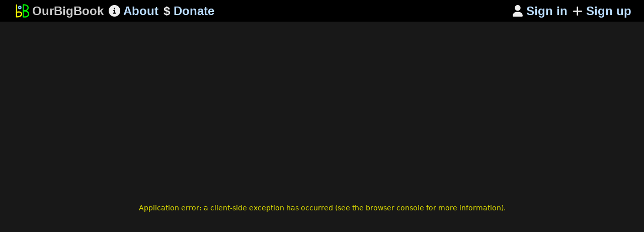

--- FILE ---
content_type: text/html; charset=utf-8
request_url: https://ourbigbook.com/cirosantilli/annalen-der-physik
body_size: 5016
content:
<!DOCTYPE html><html lang="en"><head><meta charSet="utf-8"/><title>Annalen der Physik - Ciro Santilli (@cirosantilli) - OurBigBook.com</title><meta name="viewport" content="width=device-width, initial-scale=1, maximum-scale=1"/><meta property="og:title" content="Annalen der Physik - Ciro Santilli (@cirosantilli) - OurBigBook.com"/><meta property="og:type" content="website"/><meta property="og:image" content="https://ourbigbook.com/api/uploads/profile-picture/3"/><meta name="next-head-count" content="6"/><link rel="shortcut icon" href="/favicon.svg"/><script async="" src="https://www.googletagmanager.com/gtag/js?id=G-R721ZZTW7L"></script><script>window.dataLayer = window.dataLayer || [];
function gtag(){dataLayer.push(arguments);}
gtag('js', new Date());
gtag('config', 'G-R721ZZTW7L', { page_path: window.location.pathname });
</script><link data-next-font="size-adjust" rel="preconnect" href="/" crossorigin="anonymous"/><link rel="preload" href="/_next/static/css/779f9f4e5dc3128b.css" as="style"/><link rel="stylesheet" href="/_next/static/css/779f9f4e5dc3128b.css" data-n-g=""/><noscript data-n-css=""></noscript><script defer="" nomodule="" src="/_next/static/chunks/polyfills-c67a75d1b6f99dc8.js"></script><script src="/_next/static/chunks/webpack-a707e99c69361791.js" defer=""></script><script src="/_next/static/chunks/framework-ed99a84a4d6f4179.js" defer=""></script><script src="/_next/static/chunks/main-f4c6fb466f7c8079.js" defer=""></script><script src="/_next/static/chunks/pages/_app-15e9f67f3a53d3c7.js" defer=""></script><script src="/_next/static/chunks/29107295-b51965b430e9f92e.js" defer=""></script><script src="/_next/static/chunks/698-e769d518acc56e68.js" defer=""></script><script src="/_next/static/chunks/4542-c49429a4b833a1cd.js" defer=""></script><script src="/_next/static/chunks/7486-78ae3708ea1d1bd6.js" defer=""></script><script src="/_next/static/chunks/4680-5ef9e46e15031d91.js" defer=""></script><script src="/_next/static/chunks/8782-56cae0cb8b5bb21e.js" defer=""></script><script src="/_next/static/chunks/pages/%5B...slug%5D-377b3307fbc1d2ac.js" defer=""></script><script src="/_next/static/zNu8L71KIx7xMHFzeUG7o/_buildManifest.js" defer=""></script><script src="/_next/static/zNu8L71KIx7xMHFzeUG7o/_ssgManifest.js" defer=""></script></head><body><div id="__next"><div class="toplevel"><nav class="navbar"><div class="brand-group"><a class="brand" href="/"><img class="logo" src="/logo.svg"/><span class="appname">OurBigBook</span></a><a href="https://docs.ourbigbook.com" class="about" target="_self"><span title="Help" class="icon fa-solid-900"></span> About</a><a href="https://docs.ourbigbook.com#donate" class="donate" target="_self"><span class="icon">$</span> Donate</a></div><div class="navbar-list"><a class="nav-link login" href="/go/login"><span title="User" class="icon fa-solid-900"></span> <!-- -->Sign in</a><a class="nav-link signup" href="/go/register"><span title="New" class="icon fa-solid-900 new-article-icon"></span> <!-- -->Sign up</a></div></nav><div class="main"><div class="article-page"><div class="container page"><div class="ourbigbook"><div class="h top" id="cirosantilli/annalen-der-physik"><div class="notnav"><h1><a href="/cirosantilli/annalen-der-physik">Annalen der Physik <span class="meta">(Annals of Physics, 1799-, AdP)</span></a></h1></div><nav class="h-nav h-nav-toplevel"><div class="nav ancestors"><a class="author username" href="/cirosantilli"><img class="profile-thumb" src="/api/uploads/profile-picture/3"> <span class="display-name">Ciro Santilli </span><span class="username-and-score"><span class="par">(</span>@cirosantilli, <span title="Sum of likes of all articles authored by user">37<span title="Like" class="icon fa-solid-900 icon-heart"></span></span><span class="par">)</span></span></a><a  href="#_ancestors">&nbsp;...</a><a href="../cirosantilli/social-technology"> Social technology</a><a href="../cirosantilli/education"> Education</a><a href="../cirosantilli/academia"> Academia</a><a href="../cirosantilli/academic-publishing"> Academic publishing</a><a href="../cirosantilli/academic-journal"> Academic journal</a><a href="../cirosantilli/german-physics-journal"> German physics journal</a></div><div class="nav"><div class="web top"><span><span class="pill" title="Updated at"><span class="time-icon"></span> <span class="desktop-hide edit-icon"></span><span class="mobile-hide">Updated</span> <span>2025-07-16</span></span></span> <button class="modal" title="Like this article"><span title="Like" class="icon fa-solid-900 icon-heart"></span> <span class="counter">0</span>  Like</button> <a class="by-others btn" href="/go/topic/annalen-der-physik" title="Articles by others on the same topic"><span class="icon fa-solid-900"></span> 1 By others<span class="mobile-hide"> on same topic</span></a> <a class="issues btn" href="/go/discussions/cirosantilli/annalen-der-physik" title="Discussions"><span class="icon fa-solid-900"></span> 0 Discussions</a>  <a class="btn new" title="Create my own version of this topic" href="/go/new?title=Annalen%20der%20Physik"> <span class="icon fa-solid-900 new-article-icon"></span> Create my own version </a></div></div><div class="nav"><a href="https://en.wikipedia.org/wiki/Annalen_der_Physik" class="wiki"></a></div></nav></div><div class="p" id="cirosantilli/@cirosantilli/annalen-der-physik/_4">This was the <a href="/go/topic/god" class="t">God </a><a href="/cirosantilli/original-gangster">OG</a> <a href="/go/topic/physics-journal" class="t">physics journal</a> of the early 20th <a href="/go/topic/century" class="t">century</a>, before the <a href="/cirosantilli/nazism">Nazis</a> fucked German <a href="/go/topic/science" class="t">science</a> back to the <a href="/cirosantilli/middle-ages">Middle Ages</a>!</div><div class="p" id="cirosantilli/@cirosantilli/annalen-der-physik/_5">Notable papers:<div class="list"><ul id="cirosantilli/@cirosantilli/annalen-der-physik/_6"><li id="cirosantilli/@cirosantilli/annalen-der-physik/_7"><a href="/cirosantilli/annus-mirabilis-papers">Annus Mirabilis papers</a></li></ul></div></div></div><div class="meta"><div class="content-not-ourbigbook"><div class="ourbigbook-title"><h2 id="_ancestors"><a href="#_ancestors" class="ourbigbook-title"><span><span class="fa-solid-900 icon"></span> Ancestors</span> <span class="meta">(<!-- -->9<!-- -->)</span></a></h2><ol><li><a href="../cirosantilli/german-physics-journal">German physics journal</a></li><li><a href="../cirosantilli/academic-journal">Academic journal</a></li><li><a href="../cirosantilli/academic-publishing">Academic publishing</a></li><li><a href="../cirosantilli/academia">Academia</a></li><li><a href="../cirosantilli/education">Education</a></li><li><a href="../cirosantilli/social-technology">Social technology</a></li><li><a href="../cirosantilli/area-of-technology">Area of technology</a></li><li><a href="../cirosantilli/technology">Technology</a></li><li><a href="../cirosantilli"><span title="Home" class="fa-solid-900 icon"></span> Home</a></li></ol><h2 id="_incoming-links"><a href="/go/user/cirosantilli/incoming/annalen-der-physik" class="ourbigbook-title"><span><span title="Incoming links" class="fa-solid-900 icon"></span> Incoming links</span> <span class="meta">(<!-- -->2<!-- -->)</span></a></h2><ul><li><a href="../cirosantilli/physics-journal" class="ourbigbook-title">Physics journal</a></li><li><a href="../cirosantilli/quantization-as-an-eigenvalue-problem" class="ourbigbook-title">Quantization as an Eigenvalue Problem</a></li></ul><p class="navlink"><a href="/go/source/cirosantilli/annalen-der-physik"><span title="Source" class="icon fa-solid-900"></span> View article source</a></p></div><h2><a href="/go/discussions/cirosantilli/annalen-der-physik"><span title="Discussion" class="icon fa-solid-900"></span> Discussion <span class="meta">(<!-- -->0<!-- -->)</span></a> <button class="modal btn small"><span title="Follow" class="icon fa-solid-900"></span> <!-- -->Subscribe<!-- --> <!-- -->(<!-- -->1<!-- -->)</button></h2><a class="btn" href="/go/new-discussion/cirosantilli/annalen-der-physik"><span title="New" class="icon fa-solid-900 new-article-icon"></span> New discussion</a></div><div><p class="content-not-ourbigbook">There are no discussions about this article yet.</p></div></div></div><h2 class="content-not-ourbigbook"><a href="/go/topic/annalen-der-physik"><span title="Topic" class="icon fa-solid-900"></span> Articles by others on the same topic <span class="meta">(<!-- -->1<!-- -->)</span></a></h2><div class="article-list"><div class="list-nav-container"><nav class="content-not-ourbigbook controls"><label class="inline show-body"><span class="label inline"><span title="View" class="icon fa-solid-900"></span> <span class="mobile-hide">Show body</span><span class="desktop-hide">Body</span></span> <input type="checkbox" checked=""/></label></nav><div class="content-not-ourbigbook"><div class="list-container show-body"><div class="item"><div class="item-header content-not-ourbigbook"><button class="modal" title="Like this article"><span title="Like" class="icon fa-solid-900 icon-heart"></span> <!-- -->0</button> <a href="/wikibot/annalen-der-physik"><span class="ourbigbook-title title">Annalen der Physik</span></a> <!-- -->by<!-- --> <a class="author username" href="/wikibot"><img class="profile-thumb" src="https://upload.wikimedia.org/wikipedia/en/thumb/8/80/Wikipedia-logo-v2.svg/263px-Wikipedia-logo-v2.svg.png"/> <span class="display-name">Wikipedia Bot<!-- --> </span><span class="username-and-score"> <span title="Sum of likes of all articles authored by user">0<span title="Like" class="icon fa-solid-900 icon-heart"></span></span></span></a> <span></span></div><div class="item-body cut"><div class="show-more"><a><span title="View" class="icon fa-solid-900"></span> View more</a></div><div class=" ourbigbook"><div class="p" id="wikibot/@wikibot/annalen-der-physik/_1">"<a href="/go/topic/annalen-der-physik" class="t">Annalen der Physik</a>" is <a href="/go/topic/a" class="t">a</a> prominent scientific journal that publishes <a href="/go/topic/research" class="t">research</a> in the field of <a href="/go/topic/physics" class="t">physics</a>. Founded in 1799, it is one of the oldest and most prestigious journals in the field. The journal covers <a href="/go/topic/a" class="t">a</a> wide range of topics in <a href="/go/topic/physics" class="t">physics</a>, including but not limited to <a href="/go/topic/classical-mechanics" class="t">classical mechanics</a>, <a href="/go/topic/electromagnetism" class="t">electromagnetism</a>, <a href="/go/topic/quantum-mechanics" class="t">quantum mechanics</a>, and <a href="/go/topic/relativity" class="t">relativity</a>. Historically, "<a href="/go/topic/annalen-der-physik" class="t">Annalen der Physik</a>" has published many significant papers and has been <a href="/go/topic/a" class="t">a</a> platform for groundbreaking work by several Nobel laureates.</div></div></div><div class="item-footer content-not-ourbigbook"><a href="/wikibot/annalen-der-physik"><span title="Article" class="icon fa-solid-900"></span> Read the full article</a></div></div></div></div><div class="controls"></div></div></div><div class="content-not-ourbigbook navlink"><a href="/go/topic/annalen-der-physik"> <span title="Topic" class="icon fa-solid-900"></span> <span title="View" class="icon fa-solid-900"></span> See all articles in the same topic</a> <a class="btn new" title="Create my own version of this topic" href="/go/new?title=Annalen%20der%20Physik"> <span class="icon fa-solid-900 new-article-icon"></span> Create my own version<!-- --> </a></div></div></div><footer><a href="https://docs.ourbigbook.com"><span title="Help" class="icon fa-solid-900"></span> About</a><a href="https://docs.ourbigbook.com#donate">$ Donate</a><a href="https://docs.ourbigbook.com#ourbigbook-com-content-license"><span class="icon fa-solid-900"></span> Content license: CC BY-SA 4.0 unless noted</a><a href="https://github.com/ourbigbook/ourbigbook/tree/master/web"><span class="icon fa-brands-400"></span> Website source code</a><a href="https://docs.ourbigbook.com/contact"><span title="Discussion" class="icon fa-solid-900"></span> Contact, bugs, suggestions, abuse reports</a><a href="https://mastodon.social/@ourbigbook"><span class="icon fa-brands-400"></span> @ourbigbook</a><a href="https://twitter.com/OurBigBook"><span class="icon fa-brands-400"></span> @OurBigBook</a><a href="https://www.youtube.com/@OurBigBook"><span class="icon fa-brands-400"></span> @OurBigBook</a></footer></div></div><script id="__NEXT_DATA__" type="application/json">{"props":{"pageProps":{"ancestors":[{"hasScope":false,"slug":"cirosantilli","titleRender":"\u003cspan title=\"Home\" class=\"fa-solid-900 icon\"\u003e\u003c/span\u003e Home","titleRenderPlaintext":"Ciro Santilli's Homepage"},{"hasScope":false,"slug":"cirosantilli/technology","titleRender":"Technology","titleRenderPlaintext":"Technology"},{"hasScope":false,"slug":"cirosantilli/area-of-technology","titleRender":"Area of technology","titleRenderPlaintext":"Area of technology"},{"hasScope":false,"slug":"cirosantilli/social-technology","titleRender":"Social technology","titleRenderPlaintext":"Social technology"},{"hasScope":false,"slug":"cirosantilli/education","titleRender":"Education","titleRenderPlaintext":"Education"},{"hasScope":false,"slug":"cirosantilli/academia","titleRender":"Academia","titleRenderPlaintext":"Academia"},{"hasScope":false,"slug":"cirosantilli/academic-publishing","titleRender":"Academic publishing","titleRenderPlaintext":"Academic publishing"},{"hasScope":false,"slug":"cirosantilli/academic-journal","titleRender":"Academic journal","titleRenderPlaintext":"Academic journal"},{"hasScope":false,"slug":"cirosantilli/german-physics-journal","titleRender":"German physics journal","titleRenderPlaintext":"German physics journal"}],"article":{"followed":false,"liked":false,"author":{"admin":false,"createdAt":"2022-11-02T21:02:36.572Z","displayName":"Ciro Santilli","effectiveImage":"/api/uploads/profile-picture/3","followerCount":9,"id":3,"image":"/api/uploads/profile-picture/3","locked":false,"maxArticles":100000,"maxArticleSize":1000000,"maxUploads":999999999,"maxUploadSize":2000000,"maxIssuesPerMinute":6,"maxIssuesPerHour":60,"score":37,"username":"cirosantilli","verified":true,"nextAnnounceAllowedAt":"2025-03-15T14:17:28.108Z","following":false},"file":{"titleSource":"Annalen der Physik","bodySource":"{c}\n{title2=Annals of Physics}\n{title2=1799-}\n{title2=AdP}\n{wiki}\n\nThis was the God \u003cOG\u003e physics journal of the early 20th century, before the \u003cNazis\u003e fucked German science back to the \u003cMiddle Ages\u003e!\n\nNotable papers:\n* \u003cAnnus Mirabilis papers\u003e\n","path":"@cirosantilli/annalen-der-physik.bigb","hash":"cdcfc811174f6d1f0a9c33477229f979962fff09df8760bb204f43a126467344"},"depth":9,"followerCount":1,"h1Render":"\u003cdiv class=\"h top\" id=\"cirosantilli/annalen-der-physik\"\u003e\u003cdiv class=\"notnav\"\u003e\u003ch1\u003e\u003ca href=\"/cirosantilli/annalen-der-physik\"\u003eAnnalen der Physik \u003cspan class=\"meta\"\u003e(Annals of Physics, 1799-, AdP)\u003c/span\u003e\u003c/a\u003e\u003c/h1\u003e\u003c/div\u003e\u003cnav class=\"h-nav h-nav-toplevel\"\u003e\u003cdiv class=\"nav ancestors\"\u003e\u003c/div\u003e\u003cdiv class=\"nav\"\u003e\u003cdiv class=\"web top\"\u003e\u003c/div\u003e\u003c/div\u003e\u003cdiv class=\"nav\"\u003e\u003ca href=\"https://en.wikipedia.org/wiki/Annalen_der_Physik\" class=\"wiki\"\u003e\u003c/a\u003e\u003c/div\u003e\u003c/nav\u003e\u003c/div\u003e","h2Render":"\u003cdiv class=\"h\" id=\"cirosantilli/annalen-der-physik\"\u003e\u003cdiv class=\"notnav\"\u003e\u003ch2\u003e\u003ca href=\"/cirosantilli/annalen-der-physik\"\u003eAnnalen der Physik \u003cspan class=\"meta\"\u003e(Annals of Physics, 1799-, AdP)\u003c/span\u003e\u003c/a\u003e\u003c/h2\u003e\u003cdiv class=\"web\"\u003e\u003c/div\u003e\u003cspan class=\"hover-meta\"\u003e \u003c/span\u003e\u003c/div\u003e\u003cnav class=\"h-nav h-nav-toplevel\"\u003e\u003cdiv class=\"nav\"\u003e\u003ca href=\"/cirosantilli/german-physics-journal\" class=\"u\"\u003e German physics journal\u003c/a\u003e\u003ca href=\"#_toc/cirosantilli/annalen-der-physik\" class=\"toc\"\u003e\u003c/a\u003e\u003ca href=\"https://en.wikipedia.org/wiki/Annalen_der_Physik\" class=\"wiki\"\u003e\u003c/a\u003e\u003c/div\u003e\u003c/nav\u003e\u003c/div\u003e","id":5115,"issueCount":0,"list":true,"slug":"cirosantilli/annalen-der-physik","image":null,"topicId":"annalen-der-physik","titleRender":"Annalen der Physik","titleRenderPlaintext":"Annalen der Physik","titleRenderWithScope":"Annalen der Physik","titleSource":"Annalen der Physik","titleSourceLine":1,"score":0,"render":"\u003cdiv class=\"p\" id=\"cirosantilli/@cirosantilli/annalen-der-physik/_4\"\u003eThis was the \u003ca href=\"/go/topic/god\" class=\"t\"\u003eGod \u003c/a\u003e\u003ca href=\"/cirosantilli/original-gangster\"\u003eOG\u003c/a\u003e \u003ca href=\"/go/topic/physics-journal\" class=\"t\"\u003ephysics journal\u003c/a\u003e of the early 20th \u003ca href=\"/go/topic/century\" class=\"t\"\u003ecentury\u003c/a\u003e, before the \u003ca href=\"/cirosantilli/nazism\"\u003eNazis\u003c/a\u003e fucked German \u003ca href=\"/go/topic/science\" class=\"t\"\u003escience\u003c/a\u003e back to the \u003ca href=\"/cirosantilli/middle-ages\"\u003eMiddle Ages\u003c/a\u003e!\u003c/div\u003e\u003cdiv class=\"p\" id=\"cirosantilli/@cirosantilli/annalen-der-physik/_5\"\u003eNotable papers:\u003cdiv class=\"list\"\u003e\u003cul id=\"cirosantilli/@cirosantilli/annalen-der-physik/_6\"\u003e\u003cli id=\"cirosantilli/@cirosantilli/annalen-der-physik/_7\"\u003e\u003ca href=\"/cirosantilli/annus-mirabilis-papers\"\u003eAnnus Mirabilis papers\u003c/a\u003e\u003c/li\u003e\u003c/ul\u003e\u003c/div\u003e\u003c/div\u003e","updatedAt":"2025-07-16T15:47:49.002Z","topicCount":2,"hasSameTopic":false},"articleInTopicByLoggedInUser":null,"articlesInSamePage":[],"articlesInSamePageCount":"0","articlesInSamePageForToc":[],"articlesInSamePageForTocCount":"0","incomingLinks":[{"slug":"cirosantilli/physics-journal","titleRenderWithScope":"Physics journal"},{"slug":"cirosantilli/quantization-as-an-eigenvalue-problem","titleRenderWithScope":"Quantization as an Eigenvalue Problem"}],"isIndex":false,"loggedInUser":null,"otherArticlesInTopic":[{"followed":false,"liked":false,"author":{"admin":false,"createdAt":"2023-10-27T09:32:14.692Z","displayName":"Wikipedia Bot","effectiveImage":"https://upload.wikimedia.org/wikipedia/en/thumb/8/80/Wikipedia-logo-v2.svg/263px-Wikipedia-logo-v2.svg.png","followerCount":1,"id":61,"image":"https://upload.wikimedia.org/wikipedia/en/thumb/8/80/Wikipedia-logo-v2.svg/263px-Wikipedia-logo-v2.svg.png","locked":false,"maxArticles":1000000,"maxArticleSize":50000,"maxUploads":100,"maxUploadSize":2000000,"maxIssuesPerMinute":6,"maxIssuesPerHour":60,"score":0,"username":"wikibot","verified":true,"following":false},"file":{"titleSource":"Annalen der Physik","bodySource":"{wiki=Annalen_der_Physik}\n\n\"Annalen der Physik\" is a prominent scientific journal that publishes research in the field of physics. Founded in 1799, it is one of the oldest and most prestigious journals in the field. The journal covers a wide range of topics in physics, including but not limited to classical mechanics, electromagnetism, quantum mechanics, and relativity. Historically, \"Annalen der Physik\" has published many significant papers and has been a platform for groundbreaking work by several Nobel laureates.\n","path":"@wikibot/annalen-der-physik.bigb","hash":"510489d3e6f16e1d38a1f0840f83576e2fc404b5a3cee7872d9f775c95765954"},"depth":5,"followerCount":1,"h1Render":"\u003cdiv class=\"h top\" id=\"wikibot/annalen-der-physik\"\u003e\u003cdiv class=\"notnav\"\u003e\u003ch1\u003e\u003ca href=\"/wikibot/annalen-der-physik\"\u003eAnnalen der Physik\u003c/a\u003e\u003c/h1\u003e\u003c/div\u003e\u003cnav class=\"h-nav h-nav-toplevel\"\u003e\u003cdiv class=\"nav ancestors\"\u003e\u003c/div\u003e\u003cdiv class=\"nav\"\u003e\u003cdiv class=\"web top\"\u003e\u003c/div\u003e\u003c/div\u003e\u003cdiv class=\"nav\"\u003e\u003ca href=\"https://en.wikipedia.org/wiki/Annalen_der_Physik\" class=\"wiki\"\u003e\u003c/a\u003e\u003c/div\u003e\u003c/nav\u003e\u003c/div\u003e","h2Render":"\u003cdiv class=\"h\" id=\"wikibot/annalen-der-physik\"\u003e\u003cdiv class=\"notnav\"\u003e\u003ch2\u003e\u003ca href=\"/wikibot/annalen-der-physik\"\u003eAnnalen der Physik\u003c/a\u003e\u003c/h2\u003e\u003cdiv class=\"web\"\u003e\u003c/div\u003e\u003cspan class=\"hover-meta\"\u003e \u003c/span\u003e\u003c/div\u003e\u003cnav class=\"h-nav h-nav-toplevel\"\u003e\u003cdiv class=\"nav\"\u003e\u003ca href=\"/wikibot/physics-journals\" class=\"u\"\u003e Physics journals\u003c/a\u003e\u003ca href=\"#_toc/wikibot/annalen-der-physik\" class=\"toc\"\u003e\u003c/a\u003e\u003ca href=\"https://en.wikipedia.org/wiki/Annalen_der_Physik\" class=\"wiki\"\u003e\u003c/a\u003e\u003c/div\u003e\u003c/nav\u003e\u003c/div\u003e","id":116690,"issueCount":0,"list":true,"slug":"wikibot/annalen-der-physik","image":null,"topicId":"annalen-der-physik","titleRender":"Annalen der Physik","titleRenderPlaintext":"Annalen der Physik","titleRenderWithScope":"Annalen der Physik","titleSource":"Annalen der Physik","titleSourceLine":1,"score":0,"render":"\u003cdiv class=\"p\" id=\"wikibot/@wikibot/annalen-der-physik/_1\"\u003e\"\u003ca href=\"/go/topic/annalen-der-physik\" class=\"t\"\u003eAnnalen der Physik\u003c/a\u003e\" is \u003ca href=\"/go/topic/a\" class=\"t\"\u003ea\u003c/a\u003e prominent scientific journal that publishes \u003ca href=\"/go/topic/research\" class=\"t\"\u003eresearch\u003c/a\u003e in the field of \u003ca href=\"/go/topic/physics\" class=\"t\"\u003ephysics\u003c/a\u003e. Founded in 1799, it is one of the oldest and most prestigious journals in the field. The journal covers \u003ca href=\"/go/topic/a\" class=\"t\"\u003ea\u003c/a\u003e wide range of topics in \u003ca href=\"/go/topic/physics\" class=\"t\"\u003ephysics\u003c/a\u003e, including but not limited to \u003ca href=\"/go/topic/classical-mechanics\" class=\"t\"\u003eclassical mechanics\u003c/a\u003e, \u003ca href=\"/go/topic/electromagnetism\" class=\"t\"\u003eelectromagnetism\u003c/a\u003e, \u003ca href=\"/go/topic/quantum-mechanics\" class=\"t\"\u003equantum mechanics\u003c/a\u003e, and \u003ca href=\"/go/topic/relativity\" class=\"t\"\u003erelativity\u003c/a\u003e. Historically, \"\u003ca href=\"/go/topic/annalen-der-physik\" class=\"t\"\u003eAnnalen der Physik\u003c/a\u003e\" has published many significant papers and has been \u003ca href=\"/go/topic/a\" class=\"t\"\u003ea\u003c/a\u003e platform for groundbreaking work by several Nobel laureates.\u003c/div\u003e"}],"synonymLinks":[],"tagged":[],"latestIssues":[],"topIssues":[],"issuesCount":0},"__N_SSP":true},"page":"/[...slug]","query":{"slug":["cirosantilli","annalen-der-physik"]},"buildId":"zNu8L71KIx7xMHFzeUG7o","isFallback":false,"isExperimentalCompile":false,"gssp":true,"scriptLoader":[]}</script></body></html>

--- FILE ---
content_type: text/css; charset=UTF-8
request_url: https://ourbigbook.com/_next/static/css/779f9f4e5dc3128b.css
body_size: 12434
content:
.ourbigbook-editor{display:flex;height:100%}.ourbigbook-editor .errorDecoration{background:red;width:4px!important;margin-left:3px}.ourbigbook-editor .input{align-items:center;flex:1 0 auto;height:100%;margin:0 5px 0 0;overflow:hidden;width:50%}.ourbigbook-editor .output{align-items:center;margin:0 0 0 5px;width:50%}.ourbigbook-editor .errors,.ourbigbook-editor .output{flex:1 1 auto;height:100%;overflow:auto}.ourbigbook-editor .errors .title{color:#f55;font-weight:700}.ourbigbook-editor .errors.has-error{padding:0 1em;width:50%}.ourbigbook-editor .errors .error{margin-bottom:.5em}.ourbigbook-editor .errors .error .loc{cursor:pointer;font-weight:700}@font-face{font-family:fa-brands-400;src:url(/_next/static/media/fa-brands-400.5d5236fb.woff2)}@font-face{font-family:fa-regular-400;src:url(/_next/static/media/fa-regular-400.64b3730e.woff2)}@font-face{font-family:fa-solid-900;src:url(/_next/static/media/fa-solid-900.6115ad71.woff2)}.directory-icon:before{content:""}.directory-icon:before,.edit-icon:before{color:#eee;font-size:.95em;font-family:fa-solid-900;font-weight:900}.edit-icon:before{content:""}.file-icon:before{content:""}.file-icon:before,.new-article-icon:before{color:#eee;font-size:.95em;font-family:fa-solid-900;font-weight:900}.new-article-icon:before{content:"+"}.time-icon:before{color:#eee;font-size:.95em;font-family:fa-regular-400;font-weight:900;content:""}span.pill{border-radius:.8em;border:1px solid #bbb;display:inline-block;font-weight:700;line-height:1em;padding:.2em .5em;white-space:pre}span.pill a{color:#eee}@media only screen and (max-width:635px){.mobile-hide{display:none}}@media only screen and (min-width:636px){.desktop-hide{display:none}}html,html body{height:100%}html body{color:#eee;font-family:Arial,Helvetica,sans-serif;font-size:16px;background-color:#181818;margin:0}html body a{color:#bdf;text-decoration:none}html body a:hover{text-decoration:underline}html body a.selflink:before{font-family:fa-solid-900;font-weight:900;font-size:.95em;content:"";font-size:16px;position:absolute;left:-.1em}html body .fa-brands-400,html body .fa-regular-400,html body .fa-solid-900{font-size:.95em}html body .fa-regular-400{font-family:fa-regular-400}html body .fa-brands-400{font-family:fa-brands-400}html body .fa-solid-900{font-family:fa-solid-900}html body #__next{height:100%}html body #__next div.toplevel{height:100%;display:flex;flex-direction:column}html body #__next div.toplevel.editor{height:100%}html body #__next div.toplevel div.main{/*! normalize.css v8.0.1 | MIT License | github.com/necolas/normalize.css */flex:1 0 auto;overflow:auto}html body #__next div.toplevel div.main html{line-height:1.15;-webkit-text-size-adjust:100%}html body #__next div.toplevel div.main body{margin:0}html body #__next div.toplevel div.main main{display:block}html body #__next div.toplevel div.main h1{font-size:2em;margin:.67em 0}html body #__next div.toplevel div.main hr{box-sizing:content-box;height:0;overflow:visible}html body #__next div.toplevel div.main pre{font-family:monospace,monospace;font-size:1em}html body #__next div.toplevel div.main a{background-color:transparent}html body #__next div.toplevel div.main abbr[title]{border-bottom:none;text-decoration:underline;-webkit-text-decoration:underline dotted;text-decoration:underline dotted}html body #__next div.toplevel div.main b,html body #__next div.toplevel div.main strong{font-weight:bolder}html body #__next div.toplevel div.main code,html body #__next div.toplevel div.main kbd,html body #__next div.toplevel div.main samp{font-family:monospace,monospace;font-size:1em}html body #__next div.toplevel div.main small{font-size:80%}html body #__next div.toplevel div.main sub,html body #__next div.toplevel div.main sup{font-size:75%;line-height:0;position:relative;vertical-align:baseline}html body #__next div.toplevel div.main sub{bottom:-.25em}html body #__next div.toplevel div.main sup{top:-.5em}html body #__next div.toplevel div.main img{border-style:none}html body #__next div.toplevel div.main button,html body #__next div.toplevel div.main input,html body #__next div.toplevel div.main optgroup,html body #__next div.toplevel div.main select,html body #__next div.toplevel div.main textarea{font-family:inherit;font-size:100%;line-height:1.15;margin:0}html body #__next div.toplevel div.main button,html body #__next div.toplevel div.main input{overflow:visible}html body #__next div.toplevel div.main button,html body #__next div.toplevel div.main select{text-transform:none}html body #__next div.toplevel div.main [type=button],html body #__next div.toplevel div.main [type=reset],html body #__next div.toplevel div.main [type=submit],html body #__next div.toplevel div.main button{-webkit-appearance:button}html body #__next div.toplevel div.main [type=button]::-moz-focus-inner,html body #__next div.toplevel div.main [type=reset]::-moz-focus-inner,html body #__next div.toplevel div.main [type=submit]::-moz-focus-inner,html body #__next div.toplevel div.main button::-moz-focus-inner{border-style:none;padding:0}html body #__next div.toplevel div.main [type=button]:-moz-focusring,html body #__next div.toplevel div.main [type=reset]:-moz-focusring,html body #__next div.toplevel div.main [type=submit]:-moz-focusring,html body #__next div.toplevel div.main button:-moz-focusring{outline:1px dotted ButtonText}html body #__next div.toplevel div.main fieldset{padding:.35em .75em .625em}html body #__next div.toplevel div.main legend{box-sizing:border-box;color:inherit;display:table;max-width:100%;padding:0;white-space:normal}html body #__next div.toplevel div.main progress{vertical-align:baseline}html body #__next div.toplevel div.main textarea{overflow:auto}html body #__next div.toplevel div.main [type=checkbox],html body #__next div.toplevel div.main [type=radio]{box-sizing:border-box;padding:0}html body #__next div.toplevel div.main [type=number]::-webkit-inner-spin-button,html body #__next div.toplevel div.main [type=number]::-webkit-outer-spin-button{height:auto}html body #__next div.toplevel div.main [type=search]{-webkit-appearance:textfield;outline-offset:-2px}html body #__next div.toplevel div.main [type=search]::-webkit-search-decoration{-webkit-appearance:none}html body #__next div.toplevel div.main ::-webkit-file-upload-button{-webkit-appearance:button;font:inherit}html body #__next div.toplevel div.main details{display:block}html body #__next div.toplevel div.main summary{display:list-item}html body #__next div.toplevel div.main [hidden],html body #__next div.toplevel div.main template{display:none}@font-face{html body #__next div.toplevel div.main{font-family:KaTeX_AMS;font-style:normal;font-weight:400;src:url(/_next/static/media/KaTeX_AMS-Regular.a79f1c31.woff2) format("woff2"),url(/_next/static/media/KaTeX_AMS-Regular.1608a09b.woff) format("woff"),url(/_next/static/media/KaTeX_AMS-Regular.4aafdb68.ttf) format("truetype");font-family:KaTeX_Caligraphic;font-weight:700;src:url(/_next/static/media/KaTeX_Caligraphic-Bold.ec17d132.woff2) format("woff2"),url(/_next/static/media/KaTeX_Caligraphic-Bold.b6770918.woff) format("woff"),url(/_next/static/media/KaTeX_Caligraphic-Bold.cce5b8ec.ttf) format("truetype");src:url(/_next/static/media/KaTeX_Caligraphic-Regular.55fac258.woff2) format("woff2"),url(/_next/static/media/KaTeX_Caligraphic-Regular.dad44a7f.woff) format("woff"),url(/_next/static/media/KaTeX_Caligraphic-Regular.07ef19e7.ttf) format("truetype");font-family:KaTeX_Fraktur;src:url(/_next/static/media/KaTeX_Fraktur-Bold.d42a5579.woff2) format("woff2"),url(/_next/static/media/KaTeX_Fraktur-Bold.9f256b85.woff) format("woff"),url(/_next/static/media/KaTeX_Fraktur-Bold.b18f59e1.ttf) format("truetype");src:url(/_next/static/media/KaTeX_Fraktur-Regular.d3c882a6.woff2) format("woff2"),url(/_next/static/media/KaTeX_Fraktur-Regular.7c187121.woff) format("woff"),url(/_next/static/media/KaTeX_Fraktur-Regular.ed38e79f.ttf) format("truetype");font-family:KaTeX_Main;src:url(/_next/static/media/KaTeX_Main-Bold.c3fb5ac2.woff2) format("woff2"),url(/_next/static/media/KaTeX_Main-Bold.d181c465.woff) format("woff"),url(/_next/static/media/KaTeX_Main-Bold.b74a1a8b.ttf) format("truetype");font-style:italic;src:url(/_next/static/media/KaTeX_Main-BoldItalic.6f2bb1df.woff2) format("woff2"),url(/_next/static/media/KaTeX_Main-BoldItalic.e3f82f9d.woff) format("woff"),url(/_next/static/media/KaTeX_Main-BoldItalic.70d8b0a5.ttf) format("truetype");src:url(/_next/static/media/KaTeX_Main-Italic.8916142b.woff2) format("woff2"),url(/_next/static/media/KaTeX_Main-Italic.9024d815.woff) format("woff"),url(/_next/static/media/KaTeX_Main-Italic.47373d1e.ttf) format("truetype");src:url(/_next/static/media/KaTeX_Main-Regular.0462f03b.woff2) format("woff2"),url(/_next/static/media/KaTeX_Main-Regular.7f51fe03.woff) format("woff"),url(/_next/static/media/KaTeX_Main-Regular.b7f8fe9b.ttf) format("truetype");font-family:KaTeX_Math;src:url(/_next/static/media/KaTeX_Math-BoldItalic.572d331f.woff2) format("woff2"),url(/_next/static/media/KaTeX_Math-BoldItalic.f1035d8d.woff) format("woff"),url(/_next/static/media/KaTeX_Math-BoldItalic.a879cf83.ttf) format("truetype");src:url(/_next/static/media/KaTeX_Math-Italic.f28c23ac.woff2) format("woff2"),url(/_next/static/media/KaTeX_Math-Italic.5295ba48.woff) format("woff"),url(/_next/static/media/KaTeX_Math-Italic.939bc644.ttf) format("truetype");font-family:"KaTeX_SansSerif";src:url(/_next/static/media/KaTeX_SansSerif-Bold.8c5b5494.woff2) format("woff2"),url(/_next/static/media/KaTeX_SansSerif-Bold.bf59d231.woff) format("woff"),url(/_next/static/media/KaTeX_SansSerif-Bold.94e1e8dc.ttf) format("truetype");src:url(/_next/static/media/KaTeX_SansSerif-Italic.3b1e59b3.woff2) format("woff2"),url(/_next/static/media/KaTeX_SansSerif-Italic.7c9bc82b.woff) format("woff"),url(/_next/static/media/KaTeX_SansSerif-Italic.b4c20c84.ttf) format("truetype");src:url(/_next/static/media/KaTeX_SansSerif-Regular.ba21ed5f.woff2) format("woff2"),url(/_next/static/media/KaTeX_SansSerif-Regular.74048478.woff) format("woff"),url(/_next/static/media/KaTeX_SansSerif-Regular.d4d7ba48.ttf) format("truetype");font-family:KaTeX_Script;src:url(/_next/static/media/KaTeX_Script-Regular.03e9641d.woff2) format("woff2"),url(/_next/static/media/KaTeX_Script-Regular.07505710.woff) format("woff"),url(/_next/static/media/KaTeX_Script-Regular.fe9cbbe1.ttf) format("truetype");font-family:KaTeX_Size1;src:url(/_next/static/media/KaTeX_Size1-Regular.eae34984.woff2) format("woff2"),url(/_next/static/media/KaTeX_Size1-Regular.e1e279cb.woff) format("woff"),url(/_next/static/media/KaTeX_Size1-Regular.fabc004a.ttf) format("truetype");font-family:KaTeX_Size2;src:url(/_next/static/media/KaTeX_Size2-Regular.5916a24f.woff2) format("woff2"),url(/_next/static/media/KaTeX_Size2-Regular.57727022.woff) format("woff"),url(/_next/static/media/KaTeX_Size2-Regular.d6b476ec.ttf) format("truetype");font-family:KaTeX_Size3;src:url(/_next/static/media/KaTeX_Size3-Regular.b4230e7e.woff2) format("woff2"),url(/_next/static/media/KaTeX_Size3-Regular.9acaf01c.woff) format("woff"),url(/_next/static/media/KaTeX_Size3-Regular.a144ef58.ttf) format("truetype");font-family:KaTeX_Size4;src:url(/_next/static/media/KaTeX_Size4-Regular.10d95fd3.woff2) format("woff2"),url(/_next/static/media/KaTeX_Size4-Regular.7a996c9d.woff) format("woff"),url(/_next/static/media/KaTeX_Size4-Regular.fbccdabe.ttf) format("truetype");font-family:KaTeX_Typewriter;src:url(/_next/static/media/KaTeX_Typewriter-Regular.a8709e36.woff2) format("woff2"),url(/_next/static/media/KaTeX_Typewriter-Regular.6258592b.woff) format("woff"),url(/_next/static/media/KaTeX_Typewriter-Regular.d97aaf4a.ttf) format("truetype")}}html body #__next div.toplevel div.main .katex{font:normal 1.21em KaTeX_Main,Times New Roman,serif;line-height:1.2;text-indent:0;text-rendering:auto}html body #__next div.toplevel div.main .katex *{-ms-high-contrast-adjust:none!important;border-color:currentColor}html body #__next div.toplevel div.main .katex .katex-version:after{content:"0.16.21"}html body #__next div.toplevel div.main .katex .katex-mathml{clip:rect(1px,1px,1px,1px);border:0;height:1px;overflow:hidden;padding:0;position:absolute;width:1px}html body #__next div.toplevel div.main .katex .katex-html>.newline{display:block}html body #__next div.toplevel div.main .katex .base{position:relative;white-space:nowrap;width:min-content}html body #__next div.toplevel div.main .katex .base,html body #__next div.toplevel div.main .katex .strut{display:inline-block}html body #__next div.toplevel div.main .katex .textbf{font-weight:700}html body #__next div.toplevel div.main .katex .textit{font-style:italic}html body #__next div.toplevel div.main .katex .textrm{font-family:KaTeX_Main}html body #__next div.toplevel div.main .katex .textsf{font-family:KaTeX_SansSerif}html body #__next div.toplevel div.main .katex .texttt{font-family:KaTeX_Typewriter}html body #__next div.toplevel div.main .katex .mathnormal{font-family:KaTeX_Math;font-style:italic}html body #__next div.toplevel div.main .katex .mathit{font-family:KaTeX_Main;font-style:italic}html body #__next div.toplevel div.main .katex .mathrm{font-style:normal}html body #__next div.toplevel div.main .katex .mathbf{font-family:KaTeX_Main;font-weight:700}html body #__next div.toplevel div.main .katex .boldsymbol{font-family:KaTeX_Math;font-style:italic;font-weight:700}html body #__next div.toplevel div.main .katex .amsrm,html body #__next div.toplevel div.main .katex .mathbb,html body #__next div.toplevel div.main .katex .textbb{font-family:KaTeX_AMS}html body #__next div.toplevel div.main .katex .mathcal{font-family:KaTeX_Caligraphic}html body #__next div.toplevel div.main .katex .mathfrak,html body #__next div.toplevel div.main .katex .textfrak{font-family:KaTeX_Fraktur}html body #__next div.toplevel div.main .katex .mathboldfrak,html body #__next div.toplevel div.main .katex .textboldfrak{font-family:KaTeX_Fraktur;font-weight:700}html body #__next div.toplevel div.main .katex .mathtt{font-family:KaTeX_Typewriter}html body #__next div.toplevel div.main .katex .mathscr,html body #__next div.toplevel div.main .katex .textscr{font-family:KaTeX_Script}html body #__next div.toplevel div.main .katex .mathsf,html body #__next div.toplevel div.main .katex .textsf{font-family:KaTeX_SansSerif}html body #__next div.toplevel div.main .katex .mathboldsf,html body #__next div.toplevel div.main .katex .textboldsf{font-family:KaTeX_SansSerif;font-weight:700}html body #__next div.toplevel div.main .katex .mathitsf,html body #__next div.toplevel div.main .katex .mathsfit,html body #__next div.toplevel div.main .katex .textitsf{font-family:KaTeX_SansSerif;font-style:italic}html body #__next div.toplevel div.main .katex .mainrm{font-family:KaTeX_Main;font-style:normal}html body #__next div.toplevel div.main .katex .vlist-t{border-collapse:collapse;display:inline-table;table-layout:fixed}html body #__next div.toplevel div.main .katex .vlist-r{display:table-row}html body #__next div.toplevel div.main .katex .vlist{display:table-cell;position:relative;vertical-align:bottom}html body #__next div.toplevel div.main .katex .vlist>span{display:block;height:0;position:relative}html body #__next div.toplevel div.main .katex .vlist>span>span{display:inline-block}html body #__next div.toplevel div.main .katex .vlist>span>.pstrut{overflow:hidden;width:0}html body #__next div.toplevel div.main .katex .vlist-t2{margin-right:-2px}html body #__next div.toplevel div.main .katex .vlist-s{display:table-cell;font-size:1px;min-width:2px;vertical-align:bottom;width:2px}html body #__next div.toplevel div.main .katex .vbox{align-items:baseline;display:inline-flex;flex-direction:column}html body #__next div.toplevel div.main .katex .hbox{width:100%}html body #__next div.toplevel div.main .katex .hbox,html body #__next div.toplevel div.main .katex .thinbox{display:inline-flex;flex-direction:row}html body #__next div.toplevel div.main .katex .thinbox{max-width:0;width:0}html body #__next div.toplevel div.main .katex .msupsub{text-align:left}html body #__next div.toplevel div.main .katex .mfrac>span>span{text-align:center}html body #__next div.toplevel div.main .katex .mfrac .frac-line{border-bottom-style:solid;display:inline-block;width:100%}html body #__next div.toplevel div.main .katex .hdashline,html body #__next div.toplevel div.main .katex .hline,html body #__next div.toplevel div.main .katex .mfrac .frac-line,html body #__next div.toplevel div.main .katex .overline .overline-line,html body #__next div.toplevel div.main .katex .rule,html body #__next div.toplevel div.main .katex .underline .underline-line{min-height:1px}html body #__next div.toplevel div.main .katex .mspace{display:inline-block}html body #__next div.toplevel div.main .katex .clap,html body #__next div.toplevel div.main .katex .llap,html body #__next div.toplevel div.main .katex .rlap{position:relative;width:0}html body #__next div.toplevel div.main .katex .clap>.inner,html body #__next div.toplevel div.main .katex .llap>.inner,html body #__next div.toplevel div.main .katex .rlap>.inner{position:absolute}html body #__next div.toplevel div.main .katex .clap>.fix,html body #__next div.toplevel div.main .katex .llap>.fix,html body #__next div.toplevel div.main .katex .rlap>.fix{display:inline-block}html body #__next div.toplevel div.main .katex .llap>.inner{right:0}html body #__next div.toplevel div.main .katex .clap>.inner,html body #__next div.toplevel div.main .katex .rlap>.inner{left:0}html body #__next div.toplevel div.main .katex .clap>.inner>span{margin-left:-50%;margin-right:50%}html body #__next div.toplevel div.main .katex .rule{border:0 solid;display:inline-block;position:relative}html body #__next div.toplevel div.main .katex .hline,html body #__next div.toplevel div.main .katex .overline .overline-line,html body #__next div.toplevel div.main .katex .underline .underline-line{border-bottom-style:solid;display:inline-block;width:100%}html body #__next div.toplevel div.main .katex .hdashline{border-bottom-style:dashed;display:inline-block;width:100%}html body #__next div.toplevel div.main .katex .sqrt>.root{margin-left:.2777777778em;margin-right:-.5555555556em}html body #__next div.toplevel div.main .katex .fontsize-ensurer.reset-size1.size1,html body #__next div.toplevel div.main .katex .sizing.reset-size1.size1{font-size:1em}html body #__next div.toplevel div.main .katex .fontsize-ensurer.reset-size1.size2,html body #__next div.toplevel div.main .katex .sizing.reset-size1.size2{font-size:1.2em}html body #__next div.toplevel div.main .katex .fontsize-ensurer.reset-size1.size3,html body #__next div.toplevel div.main .katex .sizing.reset-size1.size3{font-size:1.4em}html body #__next div.toplevel div.main .katex .fontsize-ensurer.reset-size1.size4,html body #__next div.toplevel div.main .katex .sizing.reset-size1.size4{font-size:1.6em}html body #__next div.toplevel div.main .katex .fontsize-ensurer.reset-size1.size5,html body #__next div.toplevel div.main .katex .sizing.reset-size1.size5{font-size:1.8em}html body #__next div.toplevel div.main .katex .fontsize-ensurer.reset-size1.size6,html body #__next div.toplevel div.main .katex .sizing.reset-size1.size6{font-size:2em}html body #__next div.toplevel div.main .katex .fontsize-ensurer.reset-size1.size7,html body #__next div.toplevel div.main .katex .sizing.reset-size1.size7{font-size:2.4em}html body #__next div.toplevel div.main .katex .fontsize-ensurer.reset-size1.size8,html body #__next div.toplevel div.main .katex .sizing.reset-size1.size8{font-size:2.88em}html body #__next div.toplevel div.main .katex .fontsize-ensurer.reset-size1.size9,html body #__next div.toplevel div.main .katex .sizing.reset-size1.size9{font-size:3.456em}html body #__next div.toplevel div.main .katex .fontsize-ensurer.reset-size1.size10,html body #__next div.toplevel div.main .katex .sizing.reset-size1.size10{font-size:4.148em}html body #__next div.toplevel div.main .katex .fontsize-ensurer.reset-size1.size11,html body #__next div.toplevel div.main .katex .sizing.reset-size1.size11{font-size:4.976em}html body #__next div.toplevel div.main .katex .fontsize-ensurer.reset-size2.size1,html body #__next div.toplevel div.main .katex .sizing.reset-size2.size1{font-size:.8333333333em}html body #__next div.toplevel div.main .katex .fontsize-ensurer.reset-size2.size2,html body #__next div.toplevel div.main .katex .sizing.reset-size2.size2{font-size:1em}html body #__next div.toplevel div.main .katex .fontsize-ensurer.reset-size2.size3,html body #__next div.toplevel div.main .katex .sizing.reset-size2.size3{font-size:1.1666666667em}html body #__next div.toplevel div.main .katex .fontsize-ensurer.reset-size2.size4,html body #__next div.toplevel div.main .katex .sizing.reset-size2.size4{font-size:1.3333333333em}html body #__next div.toplevel div.main .katex .fontsize-ensurer.reset-size2.size5,html body #__next div.toplevel div.main .katex .sizing.reset-size2.size5{font-size:1.5em}html body #__next div.toplevel div.main .katex .fontsize-ensurer.reset-size2.size6,html body #__next div.toplevel div.main .katex .sizing.reset-size2.size6{font-size:1.6666666667em}html body #__next div.toplevel div.main .katex .fontsize-ensurer.reset-size2.size7,html body #__next div.toplevel div.main .katex .sizing.reset-size2.size7{font-size:2em}html body #__next div.toplevel div.main .katex .fontsize-ensurer.reset-size2.size8,html body #__next div.toplevel div.main .katex .sizing.reset-size2.size8{font-size:2.4em}html body #__next div.toplevel div.main .katex .fontsize-ensurer.reset-size2.size9,html body #__next div.toplevel div.main .katex .sizing.reset-size2.size9{font-size:2.88em}html body #__next div.toplevel div.main .katex .fontsize-ensurer.reset-size2.size10,html body #__next div.toplevel div.main .katex .sizing.reset-size2.size10{font-size:3.4566666667em}html body #__next div.toplevel div.main .katex .fontsize-ensurer.reset-size2.size11,html body #__next div.toplevel div.main .katex .sizing.reset-size2.size11{font-size:4.1466666667em}html body #__next div.toplevel div.main .katex .fontsize-ensurer.reset-size3.size1,html body #__next div.toplevel div.main .katex .sizing.reset-size3.size1{font-size:.7142857143em}html body #__next div.toplevel div.main .katex .fontsize-ensurer.reset-size3.size2,html body #__next div.toplevel div.main .katex .sizing.reset-size3.size2{font-size:.8571428571em}html body #__next div.toplevel div.main .katex .fontsize-ensurer.reset-size3.size3,html body #__next div.toplevel div.main .katex .sizing.reset-size3.size3{font-size:1em}html body #__next div.toplevel div.main .katex .fontsize-ensurer.reset-size3.size4,html body #__next div.toplevel div.main .katex .sizing.reset-size3.size4{font-size:1.1428571429em}html body #__next div.toplevel div.main .katex .fontsize-ensurer.reset-size3.size5,html body #__next div.toplevel div.main .katex .sizing.reset-size3.size5{font-size:1.2857142857em}html body #__next div.toplevel div.main .katex .fontsize-ensurer.reset-size3.size6,html body #__next div.toplevel div.main .katex .sizing.reset-size3.size6{font-size:1.4285714286em}html body #__next div.toplevel div.main .katex .fontsize-ensurer.reset-size3.size7,html body #__next div.toplevel div.main .katex .sizing.reset-size3.size7{font-size:1.7142857143em}html body #__next div.toplevel div.main .katex .fontsize-ensurer.reset-size3.size8,html body #__next div.toplevel div.main .katex .sizing.reset-size3.size8{font-size:2.0571428571em}html body #__next div.toplevel div.main .katex .fontsize-ensurer.reset-size3.size9,html body #__next div.toplevel div.main .katex .sizing.reset-size3.size9{font-size:2.4685714286em}html body #__next div.toplevel div.main .katex .fontsize-ensurer.reset-size3.size10,html body #__next div.toplevel div.main .katex .sizing.reset-size3.size10{font-size:2.9628571429em}html body #__next div.toplevel div.main .katex .fontsize-ensurer.reset-size3.size11,html body #__next div.toplevel div.main .katex .sizing.reset-size3.size11{font-size:3.5542857143em}html body #__next div.toplevel div.main .katex .fontsize-ensurer.reset-size4.size1,html body #__next div.toplevel div.main .katex .sizing.reset-size4.size1{font-size:.625em}html body #__next div.toplevel div.main .katex .fontsize-ensurer.reset-size4.size2,html body #__next div.toplevel div.main .katex .sizing.reset-size4.size2{font-size:.75em}html body #__next div.toplevel div.main .katex .fontsize-ensurer.reset-size4.size3,html body #__next div.toplevel div.main .katex .sizing.reset-size4.size3{font-size:.875em}html body #__next div.toplevel div.main .katex .fontsize-ensurer.reset-size4.size4,html body #__next div.toplevel div.main .katex .sizing.reset-size4.size4{font-size:1em}html body #__next div.toplevel div.main .katex .fontsize-ensurer.reset-size4.size5,html body #__next div.toplevel div.main .katex .sizing.reset-size4.size5{font-size:1.125em}html body #__next div.toplevel div.main .katex .fontsize-ensurer.reset-size4.size6,html body #__next div.toplevel div.main .katex .sizing.reset-size4.size6{font-size:1.25em}html body #__next div.toplevel div.main .katex .fontsize-ensurer.reset-size4.size7,html body #__next div.toplevel div.main .katex .sizing.reset-size4.size7{font-size:1.5em}html body #__next div.toplevel div.main .katex .fontsize-ensurer.reset-size4.size8,html body #__next div.toplevel div.main .katex .sizing.reset-size4.size8{font-size:1.8em}html body #__next div.toplevel div.main .katex .fontsize-ensurer.reset-size4.size9,html body #__next div.toplevel div.main .katex .sizing.reset-size4.size9{font-size:2.16em}html body #__next div.toplevel div.main .katex .fontsize-ensurer.reset-size4.size10,html body #__next div.toplevel div.main .katex .sizing.reset-size4.size10{font-size:2.5925em}html body #__next div.toplevel div.main .katex .fontsize-ensurer.reset-size4.size11,html body #__next div.toplevel div.main .katex .sizing.reset-size4.size11{font-size:3.11em}html body #__next div.toplevel div.main .katex .fontsize-ensurer.reset-size5.size1,html body #__next div.toplevel div.main .katex .sizing.reset-size5.size1{font-size:.5555555556em}html body #__next div.toplevel div.main .katex .fontsize-ensurer.reset-size5.size2,html body #__next div.toplevel div.main .katex .sizing.reset-size5.size2{font-size:.6666666667em}html body #__next div.toplevel div.main .katex .fontsize-ensurer.reset-size5.size3,html body #__next div.toplevel div.main .katex .sizing.reset-size5.size3{font-size:.7777777778em}html body #__next div.toplevel div.main .katex .fontsize-ensurer.reset-size5.size4,html body #__next div.toplevel div.main .katex .sizing.reset-size5.size4{font-size:.8888888889em}html body #__next div.toplevel div.main .katex .fontsize-ensurer.reset-size5.size5,html body #__next div.toplevel div.main .katex .sizing.reset-size5.size5{font-size:1em}html body #__next div.toplevel div.main .katex .fontsize-ensurer.reset-size5.size6,html body #__next div.toplevel div.main .katex .sizing.reset-size5.size6{font-size:1.1111111111em}html body #__next div.toplevel div.main .katex .fontsize-ensurer.reset-size5.size7,html body #__next div.toplevel div.main .katex .sizing.reset-size5.size7{font-size:1.3333333333em}html body #__next div.toplevel div.main .katex .fontsize-ensurer.reset-size5.size8,html body #__next div.toplevel div.main .katex .sizing.reset-size5.size8{font-size:1.6em}html body #__next div.toplevel div.main .katex .fontsize-ensurer.reset-size5.size9,html body #__next div.toplevel div.main .katex .sizing.reset-size5.size9{font-size:1.92em}html body #__next div.toplevel div.main .katex .fontsize-ensurer.reset-size5.size10,html body #__next div.toplevel div.main .katex .sizing.reset-size5.size10{font-size:2.3044444444em}html body #__next div.toplevel div.main .katex .fontsize-ensurer.reset-size5.size11,html body #__next div.toplevel div.main .katex .sizing.reset-size5.size11{font-size:2.7644444444em}html body #__next div.toplevel div.main .katex .fontsize-ensurer.reset-size6.size1,html body #__next div.toplevel div.main .katex .sizing.reset-size6.size1{font-size:.5em}html body #__next div.toplevel div.main .katex .fontsize-ensurer.reset-size6.size2,html body #__next div.toplevel div.main .katex .sizing.reset-size6.size2{font-size:.6em}html body #__next div.toplevel div.main .katex .fontsize-ensurer.reset-size6.size3,html body #__next div.toplevel div.main .katex .sizing.reset-size6.size3{font-size:.7em}html body #__next div.toplevel div.main .katex .fontsize-ensurer.reset-size6.size4,html body #__next div.toplevel div.main .katex .sizing.reset-size6.size4{font-size:.8em}html body #__next div.toplevel div.main .katex .fontsize-ensurer.reset-size6.size5,html body #__next div.toplevel div.main .katex .sizing.reset-size6.size5{font-size:.9em}html body #__next div.toplevel div.main .katex .fontsize-ensurer.reset-size6.size6,html body #__next div.toplevel div.main .katex .sizing.reset-size6.size6{font-size:1em}html body #__next div.toplevel div.main .katex .fontsize-ensurer.reset-size6.size7,html body #__next div.toplevel div.main .katex .sizing.reset-size6.size7{font-size:1.2em}html body #__next div.toplevel div.main .katex .fontsize-ensurer.reset-size6.size8,html body #__next div.toplevel div.main .katex .sizing.reset-size6.size8{font-size:1.44em}html body #__next div.toplevel div.main .katex .fontsize-ensurer.reset-size6.size9,html body #__next div.toplevel div.main .katex .sizing.reset-size6.size9{font-size:1.728em}html body #__next div.toplevel div.main .katex .fontsize-ensurer.reset-size6.size10,html body #__next div.toplevel div.main .katex .sizing.reset-size6.size10{font-size:2.074em}html body #__next div.toplevel div.main .katex .fontsize-ensurer.reset-size6.size11,html body #__next div.toplevel div.main .katex .sizing.reset-size6.size11{font-size:2.488em}html body #__next div.toplevel div.main .katex .fontsize-ensurer.reset-size7.size1,html body #__next div.toplevel div.main .katex .sizing.reset-size7.size1{font-size:.4166666667em}html body #__next div.toplevel div.main .katex .fontsize-ensurer.reset-size7.size2,html body #__next div.toplevel div.main .katex .sizing.reset-size7.size2{font-size:.5em}html body #__next div.toplevel div.main .katex .fontsize-ensurer.reset-size7.size3,html body #__next div.toplevel div.main .katex .sizing.reset-size7.size3{font-size:.5833333333em}html body #__next div.toplevel div.main .katex .fontsize-ensurer.reset-size7.size4,html body #__next div.toplevel div.main .katex .sizing.reset-size7.size4{font-size:.6666666667em}html body #__next div.toplevel div.main .katex .fontsize-ensurer.reset-size7.size5,html body #__next div.toplevel div.main .katex .sizing.reset-size7.size5{font-size:.75em}html body #__next div.toplevel div.main .katex .fontsize-ensurer.reset-size7.size6,html body #__next div.toplevel div.main .katex .sizing.reset-size7.size6{font-size:.8333333333em}html body #__next div.toplevel div.main .katex .fontsize-ensurer.reset-size7.size7,html body #__next div.toplevel div.main .katex .sizing.reset-size7.size7{font-size:1em}html body #__next div.toplevel div.main .katex .fontsize-ensurer.reset-size7.size8,html body #__next div.toplevel div.main .katex .sizing.reset-size7.size8{font-size:1.2em}html body #__next div.toplevel div.main .katex .fontsize-ensurer.reset-size7.size9,html body #__next div.toplevel div.main .katex .sizing.reset-size7.size9{font-size:1.44em}html body #__next div.toplevel div.main .katex .fontsize-ensurer.reset-size7.size10,html body #__next div.toplevel div.main .katex .sizing.reset-size7.size10{font-size:1.7283333333em}html body #__next div.toplevel div.main .katex .fontsize-ensurer.reset-size7.size11,html body #__next div.toplevel div.main .katex .sizing.reset-size7.size11{font-size:2.0733333333em}html body #__next div.toplevel div.main .katex .fontsize-ensurer.reset-size8.size1,html body #__next div.toplevel div.main .katex .sizing.reset-size8.size1{font-size:.3472222222em}html body #__next div.toplevel div.main .katex .fontsize-ensurer.reset-size8.size2,html body #__next div.toplevel div.main .katex .sizing.reset-size8.size2{font-size:.4166666667em}html body #__next div.toplevel div.main .katex .fontsize-ensurer.reset-size8.size3,html body #__next div.toplevel div.main .katex .sizing.reset-size8.size3{font-size:.4861111111em}html body #__next div.toplevel div.main .katex .fontsize-ensurer.reset-size8.size4,html body #__next div.toplevel div.main .katex .sizing.reset-size8.size4{font-size:.5555555556em}html body #__next div.toplevel div.main .katex .fontsize-ensurer.reset-size8.size5,html body #__next div.toplevel div.main .katex .sizing.reset-size8.size5{font-size:.625em}html body #__next div.toplevel div.main .katex .fontsize-ensurer.reset-size8.size6,html body #__next div.toplevel div.main .katex .sizing.reset-size8.size6{font-size:.6944444444em}html body #__next div.toplevel div.main .katex .fontsize-ensurer.reset-size8.size7,html body #__next div.toplevel div.main .katex .sizing.reset-size8.size7{font-size:.8333333333em}html body #__next div.toplevel div.main .katex .fontsize-ensurer.reset-size8.size8,html body #__next div.toplevel div.main .katex .sizing.reset-size8.size8{font-size:1em}html body #__next div.toplevel div.main .katex .fontsize-ensurer.reset-size8.size9,html body #__next div.toplevel div.main .katex .sizing.reset-size8.size9{font-size:1.2em}html body #__next div.toplevel div.main .katex .fontsize-ensurer.reset-size8.size10,html body #__next div.toplevel div.main .katex .sizing.reset-size8.size10{font-size:1.4402777778em}html body #__next div.toplevel div.main .katex .fontsize-ensurer.reset-size8.size11,html body #__next div.toplevel div.main .katex .sizing.reset-size8.size11{font-size:1.7277777778em}html body #__next div.toplevel div.main .katex .fontsize-ensurer.reset-size9.size1,html body #__next div.toplevel div.main .katex .sizing.reset-size9.size1{font-size:.2893518519em}html body #__next div.toplevel div.main .katex .fontsize-ensurer.reset-size9.size2,html body #__next div.toplevel div.main .katex .sizing.reset-size9.size2{font-size:.3472222222em}html body #__next div.toplevel div.main .katex .fontsize-ensurer.reset-size9.size3,html body #__next div.toplevel div.main .katex .sizing.reset-size9.size3{font-size:.4050925926em}html body #__next div.toplevel div.main .katex .fontsize-ensurer.reset-size9.size4,html body #__next div.toplevel div.main .katex .sizing.reset-size9.size4{font-size:.462962963em}html body #__next div.toplevel div.main .katex .fontsize-ensurer.reset-size9.size5,html body #__next div.toplevel div.main .katex .sizing.reset-size9.size5{font-size:.5208333333em}html body #__next div.toplevel div.main .katex .fontsize-ensurer.reset-size9.size6,html body #__next div.toplevel div.main .katex .sizing.reset-size9.size6{font-size:.5787037037em}html body #__next div.toplevel div.main .katex .fontsize-ensurer.reset-size9.size7,html body #__next div.toplevel div.main .katex .sizing.reset-size9.size7{font-size:.6944444444em}html body #__next div.toplevel div.main .katex .fontsize-ensurer.reset-size9.size8,html body #__next div.toplevel div.main .katex .sizing.reset-size9.size8{font-size:.8333333333em}html body #__next div.toplevel div.main .katex .fontsize-ensurer.reset-size9.size9,html body #__next div.toplevel div.main .katex .sizing.reset-size9.size9{font-size:1em}html body #__next div.toplevel div.main .katex .fontsize-ensurer.reset-size9.size10,html body #__next div.toplevel div.main .katex .sizing.reset-size9.size10{font-size:1.2002314815em}html body #__next div.toplevel div.main .katex .fontsize-ensurer.reset-size9.size11,html body #__next div.toplevel div.main .katex .sizing.reset-size9.size11{font-size:1.4398148148em}html body #__next div.toplevel div.main .katex .fontsize-ensurer.reset-size10.size1,html body #__next div.toplevel div.main .katex .sizing.reset-size10.size1{font-size:.2410800386em}html body #__next div.toplevel div.main .katex .fontsize-ensurer.reset-size10.size2,html body #__next div.toplevel div.main .katex .sizing.reset-size10.size2{font-size:.2892960463em}html body #__next div.toplevel div.main .katex .fontsize-ensurer.reset-size10.size3,html body #__next div.toplevel div.main .katex .sizing.reset-size10.size3{font-size:.337512054em}html body #__next div.toplevel div.main .katex .fontsize-ensurer.reset-size10.size4,html body #__next div.toplevel div.main .katex .sizing.reset-size10.size4{font-size:.3857280617em}html body #__next div.toplevel div.main .katex .fontsize-ensurer.reset-size10.size5,html body #__next div.toplevel div.main .katex .sizing.reset-size10.size5{font-size:.4339440694em}html body #__next div.toplevel div.main .katex .fontsize-ensurer.reset-size10.size6,html body #__next div.toplevel div.main .katex .sizing.reset-size10.size6{font-size:.4821600771em}html body #__next div.toplevel div.main .katex .fontsize-ensurer.reset-size10.size7,html body #__next div.toplevel div.main .katex .sizing.reset-size10.size7{font-size:.5785920926em}html body #__next div.toplevel div.main .katex .fontsize-ensurer.reset-size10.size8,html body #__next div.toplevel div.main .katex .sizing.reset-size10.size8{font-size:.6943105111em}html body #__next div.toplevel div.main .katex .fontsize-ensurer.reset-size10.size9,html body #__next div.toplevel div.main .katex .sizing.reset-size10.size9{font-size:.8331726133em}html body #__next div.toplevel div.main .katex .fontsize-ensurer.reset-size10.size10,html body #__next div.toplevel div.main .katex .sizing.reset-size10.size10{font-size:1em}html body #__next div.toplevel div.main .katex .fontsize-ensurer.reset-size10.size11,html body #__next div.toplevel div.main .katex .sizing.reset-size10.size11{font-size:1.1996142719em}html body #__next div.toplevel div.main .katex .fontsize-ensurer.reset-size11.size1,html body #__next div.toplevel div.main .katex .sizing.reset-size11.size1{font-size:.2009646302em}html body #__next div.toplevel div.main .katex .fontsize-ensurer.reset-size11.size2,html body #__next div.toplevel div.main .katex .sizing.reset-size11.size2{font-size:.2411575563em}html body #__next div.toplevel div.main .katex .fontsize-ensurer.reset-size11.size3,html body #__next div.toplevel div.main .katex .sizing.reset-size11.size3{font-size:.2813504823em}html body #__next div.toplevel div.main .katex .fontsize-ensurer.reset-size11.size4,html body #__next div.toplevel div.main .katex .sizing.reset-size11.size4{font-size:.3215434084em}html body #__next div.toplevel div.main .katex .fontsize-ensurer.reset-size11.size5,html body #__next div.toplevel div.main .katex .sizing.reset-size11.size5{font-size:.3617363344em}html body #__next div.toplevel div.main .katex .fontsize-ensurer.reset-size11.size6,html body #__next div.toplevel div.main .katex .sizing.reset-size11.size6{font-size:.4019292605em}html body #__next div.toplevel div.main .katex .fontsize-ensurer.reset-size11.size7,html body #__next div.toplevel div.main .katex .sizing.reset-size11.size7{font-size:.4823151125em}html body #__next div.toplevel div.main .katex .fontsize-ensurer.reset-size11.size8,html body #__next div.toplevel div.main .katex .sizing.reset-size11.size8{font-size:.578778135em}html body #__next div.toplevel div.main .katex .fontsize-ensurer.reset-size11.size9,html body #__next div.toplevel div.main .katex .sizing.reset-size11.size9{font-size:.6945337621em}html body #__next div.toplevel div.main .katex .fontsize-ensurer.reset-size11.size10,html body #__next div.toplevel div.main .katex .sizing.reset-size11.size10{font-size:.8336012862em}html body #__next div.toplevel div.main .katex .fontsize-ensurer.reset-size11.size11,html body #__next div.toplevel div.main .katex .sizing.reset-size11.size11{font-size:1em}html body #__next div.toplevel div.main .katex .delimsizing.size1{font-family:KaTeX_Size1}html body #__next div.toplevel div.main .katex .delimsizing.size2{font-family:KaTeX_Size2}html body #__next div.toplevel div.main .katex .delimsizing.size3{font-family:KaTeX_Size3}html body #__next div.toplevel div.main .katex .delimsizing.size4{font-family:KaTeX_Size4}html body #__next div.toplevel div.main .katex .delimsizing.mult .delim-size1>span{font-family:KaTeX_Size1}html body #__next div.toplevel div.main .katex .delimsizing.mult .delim-size4>span{font-family:KaTeX_Size4}html body #__next div.toplevel div.main .katex .nulldelimiter{display:inline-block;width:.12em}html body #__next div.toplevel div.main .katex .delimcenter,html body #__next div.toplevel div.main .katex .op-symbol{position:relative}html body #__next div.toplevel div.main .katex .op-symbol.small-op{font-family:KaTeX_Size1}html body #__next div.toplevel div.main .katex .op-symbol.large-op{font-family:KaTeX_Size2}html body #__next div.toplevel div.main .katex .accent>.vlist-t,html body #__next div.toplevel div.main .katex .op-limits>.vlist-t{text-align:center}html body #__next div.toplevel div.main .katex .accent .accent-body{position:relative}html body #__next div.toplevel div.main .katex .accent .accent-body:not(.accent-full){width:0}html body #__next div.toplevel div.main .katex .overlay{display:block}html body #__next div.toplevel div.main .katex .mtable .vertical-separator{display:inline-block;min-width:1px}html body #__next div.toplevel div.main .katex .mtable .arraycolsep{display:inline-block}html body #__next div.toplevel div.main .katex .mtable .col-align-c>.vlist-t{text-align:center}html body #__next div.toplevel div.main .katex .mtable .col-align-l>.vlist-t{text-align:left}html body #__next div.toplevel div.main .katex .mtable .col-align-r>.vlist-t{text-align:right}html body #__next div.toplevel div.main .katex .svg-align{text-align:left}html body #__next div.toplevel div.main .katex svg{fill:currentColor;stroke:currentColor;fill-rule:nonzero;fill-opacity:1;stroke-width:1;stroke-linecap:butt;stroke-linejoin:miter;stroke-miterlimit:4;stroke-dasharray:none;stroke-dashoffset:0;stroke-opacity:1;display:block;height:inherit;position:absolute;width:100%}html body #__next div.toplevel div.main .katex svg path{stroke:none}html body #__next div.toplevel div.main .katex img{border-style:none;max-height:none;max-width:none;min-height:0;min-width:0}html body #__next div.toplevel div.main .katex .stretchy{display:block;overflow:hidden;position:relative;width:100%}html body #__next div.toplevel div.main .katex .stretchy:after,html body #__next div.toplevel div.main .katex .stretchy:before{content:""}html body #__next div.toplevel div.main .katex .hide-tail{overflow:hidden;position:relative;width:100%}html body #__next div.toplevel div.main .katex .halfarrow-left{left:0;overflow:hidden;position:absolute;width:50.2%}html body #__next div.toplevel div.main .katex .halfarrow-right{overflow:hidden;position:absolute;right:0;width:50.2%}html body #__next div.toplevel div.main .katex .brace-left{left:0;overflow:hidden;position:absolute;width:25.1%}html body #__next div.toplevel div.main .katex .brace-center{left:25%;overflow:hidden;position:absolute;width:50%}html body #__next div.toplevel div.main .katex .brace-right{overflow:hidden;position:absolute;right:0;width:25.1%}html body #__next div.toplevel div.main .katex .x-arrow-pad{padding:0 .5em}html body #__next div.toplevel div.main .katex .cd-arrow-pad{padding:0 .55556em 0 .27778em}html body #__next div.toplevel div.main .katex .mover,html body #__next div.toplevel div.main .katex .munder,html body #__next div.toplevel div.main .katex .x-arrow{text-align:center}html body #__next div.toplevel div.main .katex .boxpad{padding:0 .3em}html body #__next div.toplevel div.main .katex .fbox,html body #__next div.toplevel div.main .katex .fcolorbox{border:.04em solid;box-sizing:border-box}html body #__next div.toplevel div.main .katex .cancel-pad{padding:0 .2em}html body #__next div.toplevel div.main .katex .cancel-lap{margin-left:-.2em;margin-right:-.2em}html body #__next div.toplevel div.main .katex .sout{border-bottom-style:solid;border-bottom-width:.08em}html body #__next div.toplevel div.main .katex .angl{border-right:.049em solid;border-top:.049em solid;box-sizing:border-box;margin-right:.03889em}html body #__next div.toplevel div.main .katex .anglpad{padding:0 .03889em}html body #__next div.toplevel div.main .katex .eqn-num:before{content:"(" counter(katexEqnNo) ")";counter-increment:katexEqnNo}html body #__next div.toplevel div.main .katex .mml-eqn-num:before{content:"(" counter(mmlEqnNo) ")";counter-increment:mmlEqnNo}html body #__next div.toplevel div.main .katex .mtr-glue{width:50%}html body #__next div.toplevel div.main .katex .cd-vert-arrow{display:inline-block;position:relative}html body #__next div.toplevel div.main .katex .cd-label-left{display:inline-block;position:absolute;right:calc(50% + .3em);text-align:left}html body #__next div.toplevel div.main .katex .cd-label-right{display:inline-block;left:calc(50% + .3em);position:absolute;text-align:right}html body #__next div.toplevel div.main .katex-display{display:block;margin:1em 0;text-align:center}html body #__next div.toplevel div.main .katex-display>.katex{display:block;text-align:center;white-space:nowrap}html body #__next div.toplevel div.main .katex-display>.katex>.katex-html{display:block;position:relative}html body #__next div.toplevel div.main .katex-display>.katex>.katex-html>.tag{position:absolute;right:0}html body #__next div.toplevel div.main .katex-display.leqno>.katex>.katex-html>.tag{left:0;right:auto}html body #__next div.toplevel div.main .katex-display.fleqn>.katex{padding-left:2em;text-align:left}html body #__next div.toplevel div.main body{counter-reset:katexEqnNo mmlEqnNo}html body #__next div.toplevel div.main th[role=columnheader]:not(.no-sort){cursor:pointer}html body #__next div.toplevel div.main th[role=columnheader]:not(.no-sort):after{content:"";float:right;margin-top:7px;border-color:#404040 transparent;border-style:solid;border-width:0 4px 4px;visibility:hidden;opacity:0;-webkit-user-select:none;-moz-user-select:none;user-select:none}html body #__next div.toplevel div.main th[aria-sort=ascending]:not(.no-sort):after{border-left-width:4px;border-bottom:0;border-right-width:4px;border-top-width:4px}html body #__next div.toplevel div.main th[aria-sort]:not(.no-sort):after{visibility:visible;opacity:.4}html body #__next div.toplevel div.main th[role=columnheader]:not(.no-sort):hover:after{visibility:visible;opacity:1}html body #__next div.toplevel div.main .ourbigbook{background-color:#181818;color:#eee;font-family:Arial,Helvetica,sans-serif;font-size:16px;line-height:1.4;padding-left:0;word-wrap:break-word}html body #__next div.toplevel div.main .ourbigbook a{color:#bdf;text-decoration:none}html body #__next div.toplevel div.main .ourbigbook a:hover{text-decoration:underline}html body #__next div.toplevel div.main .ourbigbook a.selflink:before{font-family:fa-solid-900;font-weight:900;font-size:.95em;content:"";font-size:16px;position:absolute;left:-.1em}html body #__next div.toplevel div.main .ourbigbook .fa-brands-400,html body #__next div.toplevel div.main .ourbigbook .fa-regular-400,html body #__next div.toplevel div.main .ourbigbook .fa-solid-900{font-size:.95em}html body #__next div.toplevel div.main .ourbigbook .fa-regular-400{font-family:fa-regular-400}html body #__next div.toplevel div.main .ourbigbook .fa-brands-400{font-family:fa-brands-400}html body #__next div.toplevel div.main .ourbigbook .fa-solid-900{font-family:fa-solid-900}html body #__next div.toplevel div.main .ourbigbook a.t{color:#eee}html body #__next div.toplevel div.main .ourbigbook a.split:after{content:" Split"}html body #__next div.toplevel div.main .ourbigbook a.split:before{color:#eee;content:"";font-family:fa-solid-900;font-weight:900;font-size:.95em}html body #__next div.toplevel div.main .ourbigbook a.nosplit:after{content:" Nosplit"}html body #__next div.toplevel div.main .ourbigbook a.nosplit:before{color:#eee;content:"";font-family:fa-solid-900;font-weight:900;font-size:.95em}html body #__next div.toplevel div.main .ourbigbook a:visited{color:#bdf}html body #__next div.toplevel div.main .ourbigbook a:visited.t{color:#eee}html body #__next div.toplevel div.main .ourbigbook a.toc{color:#bdf}html body #__next div.toplevel div.main .ourbigbook a.toc:before{color:#eee;font-family:fa-solid-900;font-weight:900;font-size:.95em;content:""}html body #__next div.toplevel div.main .ourbigbook span.wcnt:before,html body #__next div.toplevel div.main .ourbigbook span.wcntr:before{font-family:fa-regular-400;font-weight:400;font-size:.95em;content:""}html body #__next div.toplevel div.main .ourbigbook span.dcnt:before{font-family:fa-solid-900;font-weight:900;font-size:.95em;content:""}html body #__next div.toplevel div.main .ourbigbook .caption{margin-top:.4em}html body #__next div.toplevel div.main .ourbigbook .caption-prefix{font-weight:700}html body #__next div.toplevel div.main .ourbigbook .hide-hover{position:absolute;left:0}html body #__next div.toplevel div.main .ourbigbook .hide-hover:first-child{display:none}@media only screen and (min-width:636px)and (hover:hover)and (pointer:fine){html body #__next div.toplevel div.main .ourbigbook>:hover>.hide-hover:first-child{display:inline}}html body #__next div.toplevel div.main .ourbigbook .target,html body #__next div.toplevel div.main .ourbigbook :target{background-color:#422}html body #__next div.toplevel div.main .ourbigbook blockquote{border-left:2px solid #eee;padding-left:10px;margin:9.6px 0}html body #__next div.toplevel div.main .ourbigbook code{background-color:#333}html body #__next div.toplevel div.main .ourbigbook div.code{margin-bottom:9.6px;margin-top:9.6px}html body #__next div.toplevel div.main .ourbigbook div.figure{margin:9.6px 0}html body #__next div.toplevel div.main .ourbigbook div.figure figure{margin:0}html body #__next div.toplevel div.main .ourbigbook div.figure.multiline{border-left:1px solid #eee;padding-left:8px}html body #__next div.toplevel div.main .ourbigbook div.figure figcaption{margin-top:.4em}html body #__next div.toplevel div.main .ourbigbook div.float-wrap{overflow-x:auto;width:100%}html body #__next div.toplevel div.main .ourbigbook div.float-wrap img{background-color:#fff;vertical-align:middle}@media only screen and (max-width:635px){html body #__next div.toplevel div.main .ourbigbook div.float-wrap img{height:auto;width:100%}}html body #__next div.toplevel div.main .ourbigbook div.h,html body #__next div.toplevel div.main .ourbigbook div.p{margin-bottom:9.6px;margin-top:9.6px}html body #__next div.toplevel div.main .ourbigbook div.h:target .hover-meta{display:inline}html body #__next div.toplevel div.main .ourbigbook div.h.top{margin-bottom:14.4px}html body #__next div.toplevel div.main .ourbigbook div.h div.notnav{box-sizing:border-box;display:inline-block;font-size:24px;font-weight:700;width:100%}html body #__next div.toplevel div.main .ourbigbook div.h div.notnav h1,html body #__next div.toplevel div.main .ourbigbook div.h div.notnav h2,html body #__next div.toplevel div.main .ourbigbook div.h div.notnav h3,html body #__next div.toplevel div.main .ourbigbook div.h div.notnav h4,html body #__next div.toplevel div.main .ourbigbook div.h div.notnav h5,html body #__next div.toplevel div.main .ourbigbook div.h div.notnav h6{display:inline;margin:0;overflow-wrap:break-word}html body #__next div.toplevel div.main .ourbigbook div.h div.notnav h1>a:first-child,html body #__next div.toplevel div.main .ourbigbook div.h div.notnav h1>a:first-child:visited,html body #__next div.toplevel div.main .ourbigbook div.h div.notnav h2>a:first-child,html body #__next div.toplevel div.main .ourbigbook div.h div.notnav h2>a:first-child:visited,html body #__next div.toplevel div.main .ourbigbook div.h div.notnav h3>a:first-child,html body #__next div.toplevel div.main .ourbigbook div.h div.notnav h3>a:first-child:visited,html body #__next div.toplevel div.main .ourbigbook div.h div.notnav h4>a:first-child,html body #__next div.toplevel div.main .ourbigbook div.h div.notnav h4>a:first-child:visited,html body #__next div.toplevel div.main .ourbigbook div.h div.notnav h5>a:first-child,html body #__next div.toplevel div.main .ourbigbook div.h div.notnav h5>a:first-child:visited,html body #__next div.toplevel div.main .ourbigbook div.h div.notnav h6>a:first-child,html body #__next div.toplevel div.main .ourbigbook div.h div.notnav h6>a:first-child:visited{color:#dd0}html body #__next div.toplevel div.main .ourbigbook div.h div.notnav h1{font-size:36px}html body #__next div.toplevel div.main .ourbigbook div.h div.notnav h2,html body #__next div.toplevel div.main .ourbigbook div.h div.notnav h3,html body #__next div.toplevel div.main .ourbigbook div.h div.notnav h4,html body #__next div.toplevel div.main .ourbigbook div.h div.notnav h5,html body #__next div.toplevel div.main .ourbigbook div.h div.notnav h6{font-size:24px}html body #__next div.toplevel div.main .ourbigbook div.h div.notnav h1 div.number,html body #__next div.toplevel div.main .ourbigbook div.h div.notnav h2 div.number,html body #__next div.toplevel div.main .ourbigbook div.h div.notnav h3 div.number,html body #__next div.toplevel div.main .ourbigbook div.h div.notnav h4 div.number,html body #__next div.toplevel div.main .ourbigbook div.h div.notnav h5 div.number,html body #__next div.toplevel div.main .ourbigbook div.h div.notnav h6 div.number{color:#eee;display:inline}html body #__next div.toplevel div.main .ourbigbook div.h .hover-meta{display:none;margin-left:1ch}html body #__next div.toplevel div.main .ourbigbook div.h .hover-meta>:not(:last-child){margin-right:1ch}@media only screen and (min-width:636px){html body #__next div.toplevel div.main .ourbigbook div.h:hover .hover-meta{display:inline}}html body #__next div.toplevel div.main .ourbigbook div.h nav.h-nav div.nav{font-weight:700;margin-top:.2em}html body #__next div.toplevel div.main .ourbigbook div.h nav.h-nav div.nav:before{content:"↳";padding-right:.5ch}html body #__next div.toplevel div.main .ourbigbook div.h nav.h-nav div.nav img.logo{height:1em}html body #__next div.toplevel div.main .ourbigbook div.h nav.h-nav div.nav>:not(:last-child){margin-right:1ch}html body #__next div.toplevel div.main .ourbigbook div.h nav.h-nav div.nav.file>:first-child:before{color:#eee;font-size:.95em;font-family:fa-solid-900;font-weight:900;content:""}html body #__next div.toplevel div.main .ourbigbook div.h nav.h-nav div.nav.ancestors>:not(:first-child):before{color:#eee;font-family:fa-solid-900;font-weight:900;font-size:.95em;content:""}html body #__next div.toplevel div.main .ourbigbook div.h nav.h-nav a.u:before{font-family:fa-solid-900;font-weight:900;font-size:.95em;content:"";color:#eee}html body #__next div.toplevel div.main .ourbigbook div.h nav.h-nav a.wiki:before{color:#eee;font-family:fa-brands-400;font-weight:700;font-size:.95em;content:""}html body #__next div.toplevel div.main .ourbigbook div.h nav.h-nav a.wiki:after{content:" Wiki"}html body #__next div.toplevel div.main .ourbigbook div.h nav.h-nav span.tags:before{font-family:fa-solid-900;font-weight:900;font-size:.95em;content:""}html body #__next div.toplevel div.main .ourbigbook div.h nav.h-nav .toc:after{content:" Toc"}html body #__next div.toplevel div.main .ourbigbook div.h .notnav .file:before{color:#eee;font-size:.95em;font-family:fa-solid-900;font-weight:900;content:"";margin-right:.5em}html body #__next div.toplevel div.main .ourbigbook div.list{margin-bottom:9.6px;margin-top:9.6px}html body #__next div.toplevel div.main .ourbigbook div.table{overflow-x:auto;margin-bottom:9.6px;margin-top:9.6px}html body #__next div.toplevel div.main .ourbigbook div.table.multiline{border-left:1px solid #eee;padding-left:8px}html body #__next div.toplevel div.main .ourbigbook div.table table{border:1px solid #444;border-collapse:collapse;margin:4.8px 0}html body #__next div.toplevel div.main .ourbigbook div.table table thead{background-color:#121212}html body #__next div.toplevel div.main .ourbigbook div.table table tr td,html body #__next div.toplevel div.main .ourbigbook div.table table tr th{border:1px solid #444;padding:10px}html body #__next div.toplevel div.main .ourbigbook div.table table tr:nth-child(2n){background-color:#222}html body #__next div.toplevel div.main .ourbigbook div.table .caption{margin-bottom:.4em;margin-top:0}html body #__next div.toplevel div.main .ourbigbook h1,html body #__next div.toplevel div.main .ourbigbook h2,html body #__next div.toplevel div.main .ourbigbook h3,html body #__next div.toplevel div.main .ourbigbook h4,html body #__next div.toplevel div.main .ourbigbook h5,html body #__next div.toplevel div.main .ourbigbook h6{margin-bottom:9.6px;margin-top:9.6px}html body #__next div.toplevel div.main .ourbigbook h1 a,html body #__next div.toplevel div.main .ourbigbook h2 a,html body #__next div.toplevel div.main .ourbigbook h3 a,html body #__next div.toplevel div.main .ourbigbook h4 a,html body #__next div.toplevel div.main .ourbigbook h5 a,html body #__next div.toplevel div.main .ourbigbook h6 a{color:#dd0}html body #__next div.toplevel div.main .ourbigbook h1 a .meta,html body #__next div.toplevel div.main .ourbigbook h2 a .meta,html body #__next div.toplevel div.main .ourbigbook h3 a .meta,html body #__next div.toplevel div.main .ourbigbook h4 a .meta,html body #__next div.toplevel div.main .ourbigbook h5 a .meta,html body #__next div.toplevel div.main .ourbigbook h6 a .meta{color:#ddd}html body #__next div.toplevel div.main .ourbigbook h1 a:visited,html body #__next div.toplevel div.main .ourbigbook h2 a:visited,html body #__next div.toplevel div.main .ourbigbook h3 a:visited,html body #__next div.toplevel div.main .ourbigbook h4 a:visited,html body #__next div.toplevel div.main .ourbigbook h5 a:visited,html body #__next div.toplevel div.main .ourbigbook h6 a:visited{color:#dd0}html body #__next div.toplevel div.main .ourbigbook hr{margin-bottom:9.6px;margin-top:9.6px}html body #__next div.toplevel div.main .ourbigbook img.inline{max-width:100%}html body #__next div.toplevel div.main .ourbigbook img.border{border:5px solid #eee;box-sizing:border-box}html body #__next div.toplevel div.main .ourbigbook nav img{width:auto}html body #__next div.toplevel div.main .ourbigbook iframe{box-sizing:border-box}@media only screen and (max-width:635px){html body #__next div.toplevel div.main .ourbigbook iframe{height:auto;width:100%}}html body #__next div.toplevel div.main .ourbigbook iframe.border{border:5px solid #eee;box-sizing:border-box}html body #__next div.toplevel div.main .ourbigbook input{background-color:#181818;border-radius:3px;border:1px solid gray;box-sizing:border-box;color:#fff;padding:.3em .5em;width:100%;display:inline-block;margin-right:1ch;width:30ch}html body #__next div.toplevel div.main .ourbigbook input[disabled]{background-color:#323232}html body #__next div.toplevel div.main .ourbigbook input[type=checkbox]{width:auto}html body #__next div.toplevel div.main .ourbigbook input:focus{outline:none;border-color:#ccc}html body #__next div.toplevel div.main .ourbigbook input::placeholder{color:#aaa}@media only screen and (max-width:635px){html body #__next div.toplevel div.main .ourbigbook input:not(:focus){padding-left:.2em;padding-right:.2em;width:3ch}}html body #__next div.toplevel div.main .ourbigbook .katex{font-size:1.5em}html body #__next div.toplevel div.main .ourbigbook div.math{align-items:center;overflow-x:auto;overflow-y:clip;margin-bottom:9.6px;margin-top:9.6px}html body #__next div.toplevel div.main .ourbigbook div.math .equation{align-items:center;display:flex}html body #__next div.toplevel div.main .ourbigbook div.math .equation>:first-child{flex-grow:9}html body #__next div.toplevel div.main .ourbigbook div.math .equation>:nth-child(2){flex-grow:1;text-align:right}html body #__next div.toplevel div.main .ourbigbook div.math div.number{margin-left:1.5em}html body #__next div.toplevel div.main .ourbigbook .metrics>:not(:first-child){margin-left:.5em}html body #__next div.toplevel div.main .ourbigbook pre{background-color:#333;margin:0;padding:8px;overflow-x:auto}html body #__next div.toplevel div.main .ourbigbook .multiline{border-left:1px solid #eee;padding-left:8px}html body #__next div.toplevel div.main .ourbigbook ol li:not(:last-child),html body #__next div.toplevel div.main .ourbigbook ul li:not(:last-child){margin-bottom:9.6px}html body #__next div.toplevel div.main .ourbigbook ol li:not(:first-child),html body #__next div.toplevel div.main .ourbigbook ul li:not(:first-child){margin-top:9.6px}html body #__next div.toplevel div.main .ourbigbook .toc-container{line-height:1.26;overflow-x:auto;background-color:#181818}@media only screen and (max-width:635px){html body #__next div.toplevel div.main .ourbigbook .toc-container li li li li li li li{white-space:nowrap}}html body #__next div.toplevel div.main .ourbigbook .toc-container ul{list-style-type:none}html body #__next div.toplevel div.main .ourbigbook .toc-container ul li{margin-bottom:.3em;margin-top:.3em}html body #__next div.toplevel div.main .ourbigbook .toc-container ul li i.n{color:#eee;font-style:normal;display:inline}@media only screen and (min-width:636px){html body #__next div.toplevel div.main .ourbigbook .toc-container ul li div:hover span.not-arrow span.hover-metadata{display:inline}}html body #__next div.toplevel div.main .ourbigbook .toc-container ul li div:target span.not-arrow span.hover-metadata{display:inline}html body #__next div.toplevel div.main .ourbigbook .toc-container ul li .c:before{color:#eee;font-family:fa-solid-900;font-weight:900;font-size:.95em;content:""}html body #__next div.toplevel div.main .ourbigbook .toc-container ul li .c:after{content:" Link"}html body #__next div.toplevel div.main .ourbigbook .toc-container ul li .u:before{color:#eee;font-family:fa-solid-900;font-weight:900;font-size:.95em;content:""}html body #__next div.toplevel div.main .ourbigbook .toc-container ul li div{display:flex}html body #__next div.toplevel div.main .ourbigbook .toc-container ul li div span.not-arrow span.hover-metadata{display:none}html body #__next div.toplevel div.main .ourbigbook .toc-container ul li div span.not-arrow span.hover-metadata>a{margin-left:1ch}html body #__next div.toplevel div.main .ourbigbook .toc-container ul li div.arrow{color:blue;display:inline}html body #__next div.toplevel div.main .ourbigbook .toc-container ul li div.arrow>*{display:inline-block;height:0;margin-right:.42em;vertical-align:middle;width:0;border-left:.7em solid transparent;border-right:.7em solid transparent;border-top:.7em solid transparent}html body #__next div.toplevel div.main .ourbigbook .toc-container ul li.has-child>div>div.arrow{color:blue;display:inline}html body #__next div.toplevel div.main .ourbigbook .toc-container ul li.has-child>div>div.arrow>*{display:inline-block;height:0;margin-right:.42em;vertical-align:middle;width:0}@media only screen and (min-width:636px){html body #__next div.toplevel div.main .ourbigbook .toc-container ul li.has-child>div>div.arrow:hover,html body #__next div.toplevel div.main .ourbigbook .toc-container ul li.has-child>div>div.arrow:hover>*{background-color:#422}}html body #__next div.toplevel div.main .ourbigbook .toc-container ul li.has-child>div>div.arrow>*{border-left:.7em solid transparent;border-right:.7em solid transparent;border-top:.7em solid #bbb}html body #__next div.toplevel div.main .ourbigbook .toc-container ul li.close ul{display:none}html body #__next div.toplevel div.main .ourbigbook .toc-container ul li.close.has-child>div>div.arrow{color:blue;display:inline}html body #__next div.toplevel div.main .ourbigbook .toc-container ul li.close.has-child>div>div.arrow>*{display:inline-block;height:0;margin-right:.42em;vertical-align:middle;width:0}@media only screen and (min-width:636px){html body #__next div.toplevel div.main .ourbigbook .toc-container ul li.close.has-child>div>div.arrow:hover,html body #__next div.toplevel div.main .ourbigbook .toc-container ul li.close.has-child>div>div.arrow:hover>*{background-color:#422}}html body #__next div.toplevel div.main .ourbigbook .toc-container ul li.close.has-child>div>div.arrow>*{border-top:.7em solid transparent;border-bottom:.7em solid transparent;border-left:.7em solid #bbb}html body #__next div.toplevel div.main .ourbigbook .toc-container>ul{padding-left:0;margin-top:0;margin-bottom:0}html body #__next div.toplevel div.main .ourbigbook .toc-container>ul>li>ul{padding-left:0}html body #__next div.toplevel div.main .ourbigbook .toc-container .title{color:#dd0;font-size:24px;font-weight:700;margin-right:1ch}html body #__next div.toplevel div.main .ourbigbook .toc-container .metrics{padding-left:1ch}@media only screen and (max-width:635px){html body #__next div.toplevel div.main .ourbigbook .toc-container .metrics{display:none}}html body #__next div.toplevel div.main .ourbigbook .toc-container div:target,html body #__next div.toplevel div.main .ourbigbook .toc-container div:target *,html body #__next div.toplevel div.main .ourbigbook .toc-container:target div.title-div{background-color:#422}html body #__next div.toplevel div.main .ourbigbook div.title{display:inline;font-weight:700}html body #__next div.toplevel div.main .ourbigbook span.sep{display:inline-block;width:1ch}html body #__next div.toplevel div.main .ourbigbook sup.ref{-webkit-user-select:none;-moz-user-select:none;user-select:none}html body #__next div.toplevel div.main .ourbigbook th[role=columnheader]:not(.no-sort):after{border-color:#eee transparent}@media only screen and (max-width:635px){html body #__next div.toplevel div.main .ourbigbook video{height:auto;width:100%}}html body #__next div.toplevel div.main .ourbigbook video.border{border:5px solid #eee;box-sizing:border-box}html body #__next div.toplevel div.main .ourbigbook .icon:not(.icon-heart){color:#eee}html body #__next div.toplevel div.main .ourbigbook>*{position:relative}@media only screen and (max-width:635px){html body #__next div.toplevel div.main .ourbigbook>*{padding-left:5px;padding-right:5px}}@media only screen and (min-width:636px){html body #__next div.toplevel div.main .ourbigbook>*{padding-left:20px;padding-right:15px}}html body #__next div.toplevel div.main .ourbigbook-body{background-color:#181818;color:#eee;font-family:Arial,Helvetica,sans-serif;font-size:16px}html body #__next div.toplevel div.main .ourbigbook-body a{color:#bdf;text-decoration:none}html body #__next div.toplevel div.main .ourbigbook-body a:hover{text-decoration:underline}html body #__next div.toplevel div.main .ourbigbook-body a.selflink:before{font-family:fa-solid-900;font-weight:900;font-size:.95em;content:"";font-size:16px;position:absolute;left:-.1em}html body #__next div.toplevel div.main .ourbigbook-body .fa-brands-400,html body #__next div.toplevel div.main .ourbigbook-body .fa-regular-400,html body #__next div.toplevel div.main .ourbigbook-body .fa-solid-900{font-size:.95em}html body #__next div.toplevel div.main .ourbigbook-body .fa-regular-400{font-family:fa-regular-400}html body #__next div.toplevel div.main .ourbigbook-body .fa-brands-400{font-family:fa-brands-400}html body #__next div.toplevel div.main .ourbigbook-body .fa-solid-900{font-family:fa-solid-900}@font-face{html body #__next div.toplevel div.main{font-family:fa-brands-400;src:url(/_next/static/media/fa-brands-400.5d5236fb.woff2);font-family:fa-regular-400;src:url(/_next/static/media/fa-regular-400.64b3730e.woff2);font-family:fa-solid-900;src:url(/_next/static/media/fa-solid-900.6115ad71.woff2)}}html body #__next div.toplevel div.main .directory-icon:before{color:#eee;font-size:.95em;font-family:fa-solid-900;font-weight:900;content:""}html body #__next div.toplevel div.main .edit-icon:before{color:#eee;font-size:.95em;font-family:fa-solid-900;font-weight:900;content:""}html body #__next div.toplevel div.main .file-icon:before{color:#eee;font-size:.95em;font-family:fa-solid-900;font-weight:900;content:""}html body #__next div.toplevel div.main .new-article-icon:before{color:#eee;font-size:.95em;font-family:fa-solid-900;font-weight:900;content:"+"}html body #__next div.toplevel div.main .time-icon:before{color:#eee;font-size:.95em;font-family:fa-regular-400;font-weight:900;content:""}html body #__next div.toplevel div.main span.pill{border-radius:.8em;border:1px solid #bbb;display:inline-block;font-weight:700;line-height:1em;padding:.2em .5em;white-space:pre}html body #__next div.toplevel div.main span.pill a{color:#eee}@media only screen and (max-width:635px){html body #__next div.toplevel div.main .mobile-hide{display:none}}@media only screen and (min-width:636px){html body #__next div.toplevel div.main .desktop-hide{display:none}}html body #__next div.toplevel div.main .ourbigbook-editor{display:flex;height:100%}html body #__next div.toplevel div.main .ourbigbook-editor .errorDecoration{background:red;width:4px!important;margin-left:3px}html body #__next div.toplevel div.main .ourbigbook-editor .input{align-items:center;flex:1 0 auto;height:100%;margin:0 5px 0 0;overflow:hidden;width:50%}html body #__next div.toplevel div.main .ourbigbook-editor .output{align-items:center;flex:1 1 auto;height:100%;margin:0 0 0 5px;overflow:auto;width:50%}html body #__next div.toplevel div.main .ourbigbook-editor .errors{flex:1 1 auto;height:100%;overflow:auto}html body #__next div.toplevel div.main .ourbigbook-editor .errors .title{color:#f55;font-weight:700}html body #__next div.toplevel div.main .ourbigbook-editor .errors.has-error{padding:0 1em;width:50%}html body #__next div.toplevel div.main .ourbigbook-editor .errors .error{margin-bottom:.5em}html body #__next div.toplevel div.main .ourbigbook-editor .errors .error .loc{cursor:pointer;font-weight:700}html body #__next div.toplevel div.main .ourbigbook-title{line-height:1.4;padding-left:0;word-wrap:break-word}html body #__next div.toplevel div.main .ourbigbook-title a.t{color:#eee}html body #__next div.toplevel div.main .ourbigbook-title a.split:after{content:" Split"}html body #__next div.toplevel div.main .ourbigbook-title a.split:before{color:#eee;content:"";font-family:fa-solid-900;font-weight:900;font-size:.95em}html body #__next div.toplevel div.main .ourbigbook-title a.nosplit:after{content:" Nosplit"}html body #__next div.toplevel div.main .ourbigbook-title a.nosplit:before{color:#eee;content:"";font-family:fa-solid-900;font-weight:900;font-size:.95em}html body #__next div.toplevel div.main .ourbigbook-title a:visited{color:#bdf}html body #__next div.toplevel div.main .ourbigbook-title a:visited.t{color:#eee}html body #__next div.toplevel div.main .ourbigbook-title a.toc{color:#bdf}html body #__next div.toplevel div.main .ourbigbook-title a.toc:before{color:#eee;font-family:fa-solid-900;font-weight:900;font-size:.95em;content:""}html body #__next div.toplevel div.main .ourbigbook-title span.wcnt:before,html body #__next div.toplevel div.main .ourbigbook-title span.wcntr:before{font-family:fa-regular-400;font-weight:400;font-size:.95em;content:""}html body #__next div.toplevel div.main .ourbigbook-title span.dcnt:before{font-family:fa-solid-900;font-weight:900;font-size:.95em;content:""}html body #__next div.toplevel div.main .ourbigbook-title .caption{margin-top:.4em}html body #__next div.toplevel div.main .ourbigbook-title .caption-prefix{font-weight:700}html body #__next div.toplevel div.main .ourbigbook-title .hide-hover{position:absolute;left:0}html body #__next div.toplevel div.main .ourbigbook-title .hide-hover:first-child{display:none}@media only screen and (min-width:636px)and (hover:hover)and (pointer:fine){html body #__next div.toplevel div.main .ourbigbook-title>:hover>.hide-hover:first-child{display:inline}}html body #__next div.toplevel div.main .ourbigbook-title .target,html body #__next div.toplevel div.main .ourbigbook-title :target{background-color:#422}html body #__next div.toplevel div.main .ourbigbook-title blockquote{border-left:2px solid #eee;padding-left:10px;margin:9.6px 0}html body #__next div.toplevel div.main .ourbigbook-title code{background-color:#333}html body #__next div.toplevel div.main .ourbigbook-title div.code{margin-bottom:9.6px;margin-top:9.6px}html body #__next div.toplevel div.main .ourbigbook-title div.figure{margin:9.6px 0}html body #__next div.toplevel div.main .ourbigbook-title div.figure figure{margin:0}html body #__next div.toplevel div.main .ourbigbook-title div.figure.multiline{border-left:1px solid #eee;padding-left:8px}html body #__next div.toplevel div.main .ourbigbook-title div.figure figcaption{margin-top:.4em}html body #__next div.toplevel div.main .ourbigbook-title div.float-wrap{overflow-x:auto;width:100%}html body #__next div.toplevel div.main .ourbigbook-title div.float-wrap img{background-color:#fff;vertical-align:middle}@media only screen and (max-width:635px){html body #__next div.toplevel div.main .ourbigbook-title div.float-wrap img{height:auto;width:100%}}html body #__next div.toplevel div.main .ourbigbook-title div.h,html body #__next div.toplevel div.main .ourbigbook-title div.p{margin-bottom:9.6px;margin-top:9.6px}html body #__next div.toplevel div.main .ourbigbook-title div.h:target .hover-meta{display:inline}html body #__next div.toplevel div.main .ourbigbook-title div.h.top{margin-bottom:14.4px}html body #__next div.toplevel div.main .ourbigbook-title div.h div.notnav{box-sizing:border-box;display:inline-block;font-size:24px;font-weight:700;width:100%}html body #__next div.toplevel div.main .ourbigbook-title div.h div.notnav h1,html body #__next div.toplevel div.main .ourbigbook-title div.h div.notnav h2,html body #__next div.toplevel div.main .ourbigbook-title div.h div.notnav h3,html body #__next div.toplevel div.main .ourbigbook-title div.h div.notnav h4,html body #__next div.toplevel div.main .ourbigbook-title div.h div.notnav h5,html body #__next div.toplevel div.main .ourbigbook-title div.h div.notnav h6{display:inline;margin:0;overflow-wrap:break-word}html body #__next div.toplevel div.main .ourbigbook-title div.h div.notnav h1>a:first-child,html body #__next div.toplevel div.main .ourbigbook-title div.h div.notnav h1>a:first-child:visited,html body #__next div.toplevel div.main .ourbigbook-title div.h div.notnav h2>a:first-child,html body #__next div.toplevel div.main .ourbigbook-title div.h div.notnav h2>a:first-child:visited,html body #__next div.toplevel div.main .ourbigbook-title div.h div.notnav h3>a:first-child,html body #__next div.toplevel div.main .ourbigbook-title div.h div.notnav h3>a:first-child:visited,html body #__next div.toplevel div.main .ourbigbook-title div.h div.notnav h4>a:first-child,html body #__next div.toplevel div.main .ourbigbook-title div.h div.notnav h4>a:first-child:visited,html body #__next div.toplevel div.main .ourbigbook-title div.h div.notnav h5>a:first-child,html body #__next div.toplevel div.main .ourbigbook-title div.h div.notnav h5>a:first-child:visited,html body #__next div.toplevel div.main .ourbigbook-title div.h div.notnav h6>a:first-child,html body #__next div.toplevel div.main .ourbigbook-title div.h div.notnav h6>a:first-child:visited{color:#dd0}html body #__next div.toplevel div.main .ourbigbook-title div.h div.notnav h1{font-size:36px}html body #__next div.toplevel div.main .ourbigbook-title div.h div.notnav h2,html body #__next div.toplevel div.main .ourbigbook-title div.h div.notnav h3,html body #__next div.toplevel div.main .ourbigbook-title div.h div.notnav h4,html body #__next div.toplevel div.main .ourbigbook-title div.h div.notnav h5,html body #__next div.toplevel div.main .ourbigbook-title div.h div.notnav h6{font-size:24px}html body #__next div.toplevel div.main .ourbigbook-title div.h div.notnav h1 div.number,html body #__next div.toplevel div.main .ourbigbook-title div.h div.notnav h2 div.number,html body #__next div.toplevel div.main .ourbigbook-title div.h div.notnav h3 div.number,html body #__next div.toplevel div.main .ourbigbook-title div.h div.notnav h4 div.number,html body #__next div.toplevel div.main .ourbigbook-title div.h div.notnav h5 div.number,html body #__next div.toplevel div.main .ourbigbook-title div.h div.notnav h6 div.number{color:#eee;display:inline}html body #__next div.toplevel div.main .ourbigbook-title div.h .hover-meta{display:none;margin-left:1ch}html body #__next div.toplevel div.main .ourbigbook-title div.h .hover-meta>:not(:last-child){margin-right:1ch}@media only screen and (min-width:636px){html body #__next div.toplevel div.main .ourbigbook-title div.h:hover .hover-meta{display:inline}}html body #__next div.toplevel div.main .ourbigbook-title div.h nav.h-nav div.nav{font-weight:700;margin-top:.2em}html body #__next div.toplevel div.main .ourbigbook-title div.h nav.h-nav div.nav:before{content:"↳";padding-right:.5ch}html body #__next div.toplevel div.main .ourbigbook-title div.h nav.h-nav div.nav img.logo{height:1em}html body #__next div.toplevel div.main .ourbigbook-title div.h nav.h-nav div.nav>:not(:last-child){margin-right:1ch}html body #__next div.toplevel div.main .ourbigbook-title div.h nav.h-nav div.nav.file>:first-child:before{color:#eee;font-size:.95em;font-family:fa-solid-900;font-weight:900;content:""}html body #__next div.toplevel div.main .ourbigbook-title div.h nav.h-nav div.nav.ancestors>:not(:first-child):before{color:#eee;font-family:fa-solid-900;font-weight:900;font-size:.95em;content:""}html body #__next div.toplevel div.main .ourbigbook-title div.h nav.h-nav a.u:before{font-family:fa-solid-900;font-weight:900;font-size:.95em;content:"";color:#eee}html body #__next div.toplevel div.main .ourbigbook-title div.h nav.h-nav a.wiki:before{color:#eee;font-family:fa-brands-400;font-weight:700;font-size:.95em;content:""}html body #__next div.toplevel div.main .ourbigbook-title div.h nav.h-nav a.wiki:after{content:" Wiki"}html body #__next div.toplevel div.main .ourbigbook-title div.h nav.h-nav span.tags:before{font-family:fa-solid-900;font-weight:900;font-size:.95em;content:""}html body #__next div.toplevel div.main .ourbigbook-title div.h nav.h-nav .toc:after{content:" Toc"}html body #__next div.toplevel div.main .ourbigbook-title div.h .notnav .file:before{color:#eee;font-size:.95em;font-family:fa-solid-900;font-weight:900;content:"";margin-right:.5em}html body #__next div.toplevel div.main .ourbigbook-title div.list{margin-bottom:9.6px;margin-top:9.6px}html body #__next div.toplevel div.main .ourbigbook-title div.table{overflow-x:auto;margin-bottom:9.6px;margin-top:9.6px}html body #__next div.toplevel div.main .ourbigbook-title div.table.multiline{border-left:1px solid #eee;padding-left:8px}html body #__next div.toplevel div.main .ourbigbook-title div.table table{border:1px solid #444;border-collapse:collapse;margin:4.8px 0}html body #__next div.toplevel div.main .ourbigbook-title div.table table thead{background-color:#121212}html body #__next div.toplevel div.main .ourbigbook-title div.table table tr td,html body #__next div.toplevel div.main .ourbigbook-title div.table table tr th{border:1px solid #444;padding:10px}html body #__next div.toplevel div.main .ourbigbook-title div.table table tr:nth-child(2n){background-color:#222}html body #__next div.toplevel div.main .ourbigbook-title div.table .caption{margin-bottom:.4em;margin-top:0}html body #__next div.toplevel div.main .ourbigbook-title h1,html body #__next div.toplevel div.main .ourbigbook-title h2,html body #__next div.toplevel div.main .ourbigbook-title h3,html body #__next div.toplevel div.main .ourbigbook-title h4,html body #__next div.toplevel div.main .ourbigbook-title h5,html body #__next div.toplevel div.main .ourbigbook-title h6{margin-bottom:9.6px;margin-top:9.6px}html body #__next div.toplevel div.main .ourbigbook-title h1 a,html body #__next div.toplevel div.main .ourbigbook-title h2 a,html body #__next div.toplevel div.main .ourbigbook-title h3 a,html body #__next div.toplevel div.main .ourbigbook-title h4 a,html body #__next div.toplevel div.main .ourbigbook-title h5 a,html body #__next div.toplevel div.main .ourbigbook-title h6 a{color:#dd0}html body #__next div.toplevel div.main .ourbigbook-title h1 a .meta,html body #__next div.toplevel div.main .ourbigbook-title h2 a .meta,html body #__next div.toplevel div.main .ourbigbook-title h3 a .meta,html body #__next div.toplevel div.main .ourbigbook-title h4 a .meta,html body #__next div.toplevel div.main .ourbigbook-title h5 a .meta,html body #__next div.toplevel div.main .ourbigbook-title h6 a .meta{color:#ddd}html body #__next div.toplevel div.main .ourbigbook-title h1 a:visited,html body #__next div.toplevel div.main .ourbigbook-title h2 a:visited,html body #__next div.toplevel div.main .ourbigbook-title h3 a:visited,html body #__next div.toplevel div.main .ourbigbook-title h4 a:visited,html body #__next div.toplevel div.main .ourbigbook-title h5 a:visited,html body #__next div.toplevel div.main .ourbigbook-title h6 a:visited{color:#dd0}html body #__next div.toplevel div.main .ourbigbook-title hr{margin-bottom:9.6px;margin-top:9.6px}html body #__next div.toplevel div.main .ourbigbook-title img.inline{max-width:100%}html body #__next div.toplevel div.main .ourbigbook-title img.border{border:5px solid #eee;box-sizing:border-box}html body #__next div.toplevel div.main .ourbigbook-title nav img{width:auto}html body #__next div.toplevel div.main .ourbigbook-title iframe{box-sizing:border-box}@media only screen and (max-width:635px){html body #__next div.toplevel div.main .ourbigbook-title iframe{height:auto;width:100%}}html body #__next div.toplevel div.main .ourbigbook-title iframe.border{border:5px solid #eee;box-sizing:border-box}html body #__next div.toplevel div.main .ourbigbook-title input{background-color:#181818;border-radius:3px;border:1px solid gray;box-sizing:border-box;color:#fff;padding:.3em .5em;width:100%;display:inline-block;margin-right:1ch;width:30ch}html body #__next div.toplevel div.main .ourbigbook-title input[disabled]{background-color:#323232}html body #__next div.toplevel div.main .ourbigbook-title input[type=checkbox]{width:auto}html body #__next div.toplevel div.main .ourbigbook-title input:focus{outline:none;border-color:#ccc}html body #__next div.toplevel div.main .ourbigbook-title input::placeholder{color:#aaa}@media only screen and (max-width:635px){html body #__next div.toplevel div.main .ourbigbook-title input:not(:focus){padding-left:.2em;padding-right:.2em;width:3ch}}html body #__next div.toplevel div.main .ourbigbook-title .katex{font-size:1.5em}html body #__next div.toplevel div.main .ourbigbook-title div.math{align-items:center;overflow-x:auto;overflow-y:clip;margin-bottom:9.6px;margin-top:9.6px}html body #__next div.toplevel div.main .ourbigbook-title div.math .equation{align-items:center;display:flex}html body #__next div.toplevel div.main .ourbigbook-title div.math .equation>:first-child{flex-grow:9}html body #__next div.toplevel div.main .ourbigbook-title div.math .equation>:nth-child(2){flex-grow:1;text-align:right}html body #__next div.toplevel div.main .ourbigbook-title div.math div.number{margin-left:1.5em}html body #__next div.toplevel div.main .ourbigbook-title .metrics>:not(:first-child){margin-left:.5em}html body #__next div.toplevel div.main .ourbigbook-title pre{background-color:#333;margin:0;padding:8px;overflow-x:auto}html body #__next div.toplevel div.main .ourbigbook-title .multiline{border-left:1px solid #eee;padding-left:8px}html body #__next div.toplevel div.main .ourbigbook-title ol li:not(:last-child),html body #__next div.toplevel div.main .ourbigbook-title ul li:not(:last-child){margin-bottom:9.6px}html body #__next div.toplevel div.main .ourbigbook-title ol li:not(:first-child),html body #__next div.toplevel div.main .ourbigbook-title ul li:not(:first-child){margin-top:9.6px}html body #__next div.toplevel div.main .ourbigbook-title .toc-container{line-height:1.26;overflow-x:auto;background-color:#181818}@media only screen and (max-width:635px){html body #__next div.toplevel div.main .ourbigbook-title .toc-container li li li li li li li{white-space:nowrap}}html body #__next div.toplevel div.main .ourbigbook-title .toc-container ul{list-style-type:none}html body #__next div.toplevel div.main .ourbigbook-title .toc-container ul li{margin-bottom:.3em;margin-top:.3em}html body #__next div.toplevel div.main .ourbigbook-title .toc-container ul li i.n{color:#eee;font-style:normal;display:inline}@media only screen and (min-width:636px){html body #__next div.toplevel div.main .ourbigbook-title .toc-container ul li div:hover span.not-arrow span.hover-metadata{display:inline}}html body #__next div.toplevel div.main .ourbigbook-title .toc-container ul li div:target span.not-arrow span.hover-metadata{display:inline}html body #__next div.toplevel div.main .ourbigbook-title .toc-container ul li .c:before{color:#eee;font-family:fa-solid-900;font-weight:900;font-size:.95em;content:""}html body #__next div.toplevel div.main .ourbigbook-title .toc-container ul li .c:after{content:" Link"}html body #__next div.toplevel div.main .ourbigbook-title .toc-container ul li .u:before{color:#eee;font-family:fa-solid-900;font-weight:900;font-size:.95em;content:""}html body #__next div.toplevel div.main .ourbigbook-title .toc-container ul li div{display:flex}html body #__next div.toplevel div.main .ourbigbook-title .toc-container ul li div span.not-arrow span.hover-metadata{display:none}html body #__next div.toplevel div.main .ourbigbook-title .toc-container ul li div span.not-arrow span.hover-metadata>a{margin-left:1ch}html body #__next div.toplevel div.main .ourbigbook-title .toc-container ul li div.arrow{color:blue;display:inline}html body #__next div.toplevel div.main .ourbigbook-title .toc-container ul li div.arrow>*{display:inline-block;height:0;margin-right:.42em;vertical-align:middle;width:0;border-left:.7em solid transparent;border-right:.7em solid transparent;border-top:.7em solid transparent}html body #__next div.toplevel div.main .ourbigbook-title .toc-container ul li.has-child>div>div.arrow{color:blue;display:inline}html body #__next div.toplevel div.main .ourbigbook-title .toc-container ul li.has-child>div>div.arrow>*{display:inline-block;height:0;margin-right:.42em;vertical-align:middle;width:0}@media only screen and (min-width:636px){html body #__next div.toplevel div.main .ourbigbook-title .toc-container ul li.has-child>div>div.arrow:hover,html body #__next div.toplevel div.main .ourbigbook-title .toc-container ul li.has-child>div>div.arrow:hover>*{background-color:#422}}html body #__next div.toplevel div.main .ourbigbook-title .toc-container ul li.has-child>div>div.arrow>*{border-left:.7em solid transparent;border-right:.7em solid transparent;border-top:.7em solid #bbb}html body #__next div.toplevel div.main .ourbigbook-title .toc-container ul li.close ul{display:none}html body #__next div.toplevel div.main .ourbigbook-title .toc-container ul li.close.has-child>div>div.arrow{color:blue;display:inline}html body #__next div.toplevel div.main .ourbigbook-title .toc-container ul li.close.has-child>div>div.arrow>*{display:inline-block;height:0;margin-right:.42em;vertical-align:middle;width:0}@media only screen and (min-width:636px){html body #__next div.toplevel div.main .ourbigbook-title .toc-container ul li.close.has-child>div>div.arrow:hover,html body #__next div.toplevel div.main .ourbigbook-title .toc-container ul li.close.has-child>div>div.arrow:hover>*{background-color:#422}}html body #__next div.toplevel div.main .ourbigbook-title .toc-container ul li.close.has-child>div>div.arrow>*{border-top:.7em solid transparent;border-bottom:.7em solid transparent;border-left:.7em solid #bbb}html body #__next div.toplevel div.main .ourbigbook-title .toc-container>ul{padding-left:0;margin-top:0;margin-bottom:0}html body #__next div.toplevel div.main .ourbigbook-title .toc-container>ul>li>ul{padding-left:0}html body #__next div.toplevel div.main .ourbigbook-title .toc-container .title{color:#dd0;font-size:24px;font-weight:700;margin-right:1ch}html body #__next div.toplevel div.main .ourbigbook-title .toc-container .metrics{padding-left:1ch}@media only screen and (max-width:635px){html body #__next div.toplevel div.main .ourbigbook-title .toc-container .metrics{display:none}}html body #__next div.toplevel div.main .ourbigbook-title .toc-container div:target,html body #__next div.toplevel div.main .ourbigbook-title .toc-container div:target *,html body #__next div.toplevel div.main .ourbigbook-title .toc-container:target div.title-div{background-color:#422}html body #__next div.toplevel div.main .ourbigbook-title div.title{display:inline;font-weight:700}html body #__next div.toplevel div.main .ourbigbook-title span.sep{display:inline-block;width:1ch}html body #__next div.toplevel div.main .ourbigbook-title sup.ref{-webkit-user-select:none;-moz-user-select:none;user-select:none}html body #__next div.toplevel div.main .ourbigbook-title th[role=columnheader]:not(.no-sort):after{border-color:#eee transparent}@media only screen and (max-width:635px){html body #__next div.toplevel div.main .ourbigbook-title video{height:auto;width:100%}}html body #__next div.toplevel div.main .ourbigbook-title video.border{border:5px solid #eee;box-sizing:border-box}html body #__next div.toplevel div.main .ourbigbook-title .icon:not(.icon-heart){color:#eee}html body #__next div.toplevel div.main a span.meta{color:#ddd}html body #__next div.toplevel div.main a.btn,html body #__next div.toplevel div.main button{border-radius:3px;border:2px solid #666;cursor:pointer;display:inline-block;font-size:15px;font-weight:700;line-height:24px;margin:0;padding:2px 5px;text-decoration:none;vertical-align:bottom}html body #__next div.toplevel div.main a.btn.wider,html body #__next div.toplevel div.main button.wider{padding-left:.6em;padding-right:.6em}html body #__next div.toplevel div.main a.btn:not(.disabled):not(:disabled),html body #__next div.toplevel div.main a.btn:not(.disabled):not(:disabled):hover.active,html body #__next div.toplevel div.main button:not(.disabled):not(:disabled),html body #__next div.toplevel div.main button:not(.disabled):not(:disabled):hover.active{background-color:#181818;color:#e8e6e3}html body #__next div.toplevel div.main a.btn:not(.disabled):not(:disabled) .icon-heart,html body #__next div.toplevel div.main a.btn:not(.disabled):not(:disabled):hover.active .icon-heart,html body #__next div.toplevel div.main button:not(.disabled):not(:disabled) .icon-heart,html body #__next div.toplevel div.main button:not(.disabled):not(:disabled):hover.active .icon-heart{color:#ff1493}html body #__next div.toplevel div.main a.btn:not(.disabled):not(:disabled).active,html body #__next div.toplevel div.main a.btn:not(.disabled):not(:disabled):hover,html body #__next div.toplevel div.main button:not(.disabled):not(:disabled).active,html body #__next div.toplevel div.main button:not(.disabled):not(:disabled):hover{background-color:#333;text-decoration:none}html body #__next div.toplevel div.main a.btn:not(.disabled):not(:disabled).active .icon-heart,html body #__next div.toplevel div.main a.btn:not(.disabled):not(:disabled):hover .icon-heart,html body #__next div.toplevel div.main button:not(.disabled):not(:disabled).active .icon-heart,html body #__next div.toplevel div.main button:not(.disabled):not(:disabled):hover .icon-heart{color:#fff}html body #__next div.toplevel div.main a.btn:not(.disabled):not(:disabled):not(:hover).active,html body #__next div.toplevel div.main button:not(.disabled):not(:disabled):not(:hover).active{background-color:#bb1070}html body #__next div.toplevel div.main a.btn:not(.disabled):not(:disabled):hover:not(.active),html body #__next div.toplevel div.main button:not(.disabled):not(:disabled):hover:not(.active){border-color:#eee}html body #__next div.toplevel div.main a.btn:not(.disabled):not(:disabled):hover:not(.active).modal,html body #__next div.toplevel div.main button:not(.disabled):not(:disabled):hover:not(.active).modal{background-color:#ff1493}html body #__next div.toplevel div.main a.btn.disabled,html body #__next div.toplevel div.main a.btn:disabled,html body #__next div.toplevel div.main button.disabled,html body #__next div.toplevel div.main button:disabled{background-color:#444;color:#fff;cursor:default;text-decoration:none}html body #__next div.toplevel div.main a.btn.small,html body #__next div.toplevel div.main button.small{padding:1px 5px!important;line-height:1.3em}html body #__next div.toplevel div.main a.btn.abs,html body #__next div.toplevel div.main button.abs{padding:.05em 5px;line-height:1.3em;position:absolute;transform:translateY(-.3em);margin-left:.5em}html body #__next div.toplevel div.main input,html body #__next div.toplevel div.main textarea.not-monaco{background-color:#181818;border-radius:3px;border:1px solid gray;box-sizing:border-box;color:#fff;padding:.3em .5em;width:100%}html body #__next div.toplevel div.main input[disabled],html body #__next div.toplevel div.main textarea.not-monaco[disabled]{background-color:#323232}html body #__next div.toplevel div.main input[type=checkbox],html body #__next div.toplevel div.main textarea.not-monaco[type=checkbox]{width:auto}html body #__next div.toplevel div.main input:focus,html body #__next div.toplevel div.main textarea.not-monaco:focus{outline:none;border-color:#ccc}html body #__next div.toplevel div.main input::placeholder,html body #__next div.toplevel div.main textarea.not-monaco::placeholder{color:#aaa}html body #__next div.toplevel div.main label{font-weight:700;display:block;margin-bottom:10px}html body #__next div.toplevel div.main label .label{display:block;margin-bottom:5px}html body #__next div.toplevel div.main label .label.inline{display:inline}html body #__next div.toplevel div.main label.flex{display:flex;justify-content:flex-start}html body #__next div.toplevel div.main label.flex .label.flex{align-self:center;display:inline;margin-right:1ch}html body #__next div.toplevel div.main label.flex input[type=text]{flex-grow:1}html body #__next div.toplevel div.main label.inline{display:inline-block}html body #__next div.toplevel div.main div.list-container{overflow-x:auto;margin-bottom:1em}html body #__next div.toplevel div.main div.list-container .item:not(:last-child),html body #__next div.toplevel div.main div.list-container div.title-container{margin-bottom:1em}html body #__next div.toplevel div.main div.list-container table.list{border-collapse:collapse;white-space:nowrap}html body #__next div.toplevel div.main div.list-container table.list thead{background-color:#121212}html body #__next div.toplevel div.main div.list-container table.list tr td,html body #__next div.toplevel div.main div.list-container table.list tr th{border:1px solid #444;padding:10px}html body #__next div.toplevel div.main div.list-container table.list tr td.like,html body #__next div.toplevel div.main div.list-container table.list tr th.like{padding:0}html body #__next div.toplevel div.main div.list-container table.list tr td.center,html body #__next div.toplevel div.main div.list-container table.list tr th.center{text-align:center}html body #__next div.toplevel div.main div.list-container table.list tr td.left,html body #__next div.toplevel div.main div.list-container table.list tr th.left{text-align:left}html body #__next div.toplevel div.main div.list-container table.list tr td.right,html body #__next div.toplevel div.main div.list-container table.list tr th.right{text-align:right}html body #__next div.toplevel div.main div.list-container table.list tr td.expand,html body #__next div.toplevel div.main div.list-container table.list tr th.expand{max-width:60vw;overflow:hidden}html body #__next div.toplevel div.main div.list-container table.list tr td.bold,html body #__next div.toplevel div.main div.list-container table.list tr th.bold{font-weight:700}html body #__next div.toplevel div.main div.list-container table.list tr:nth-child(2n){background-color:#222}html body #__next div.toplevel div.main div.list-container.show-body .item{border:1px solid #bbb;border-radius:10px;margin-bottom:10px}html body #__next div.toplevel div.main div.list-container.show-body .item .item-header{border-bottom:1px solid #bbb;border-radius:10px 10px 0 0;background-color:#121212;padding-bottom:10px;padding-top:10px}html body #__next div.toplevel div.main div.list-container.show-body .item .item-header .item-date{font-weight:700}html body #__next div.toplevel div.main div.list-container.show-body .item .item-header .number{color:#dd0;font-weight:700;font-size:1.2em}html body #__next div.toplevel div.main div.list-container.show-body .item .item-header .ourbigbook-title{color:#dd0;font-size:24px;font-weight:700}html body #__next div.toplevel div.main div.list-container.show-body .item .item-header .ourbigbook-title .meta{color:#ddd}html body #__next div.toplevel div.main div.list-container.show-body .item .item-header.empty-body{border-bottom:none}html body #__next div.toplevel div.main div.list-container.show-body .item:target .item-header{background-color:#422}html body #__next div.toplevel div.main div.list-container.show-body .item .item-body.cut{max-height:1000px;overflow-y:hidden}html body #__next div.toplevel div.main div.list-container.show-body .item .item-body.cut .show-more{background:linear-gradient(hsla(0,0%,9%,0),#181818);height:50px;margin-top:-50px;position:relative;line-height:65px;text-align:center;top:1000px;z-index:1}html body #__next div.toplevel div.main div.list-container.show-body .item .item-body.cut .show-more a{background-color:#181818;cursor:pointer;font-weight:700;padding-left:.5em;padding-right:.5em}html body #__next div.toplevel div.main div.list-container.show-body .item .item-footer{background-color:#121212;border-radius:0 0 10px 10px;border-top:1px solid #bbb;font-weight:700;padding-bottom:10px;padding-top:10px}html body #__next div.toplevel div.main .icon:not(.icon-heart){color:#eee}html body #__next div.toplevel div.main .icon.icon-cancel,html body #__next div.toplevel div.main .icon.icon-delete,html body #__next div.toplevel div.main .icon.icon-error{color:#f55}html body #__next div.toplevel div.main .icon.icon-ok{color:#5f5}html body #__next div.toplevel div.main .h1,html body #__next div.toplevel div.main .h1 a,html body #__next div.toplevel div.main .h2,html body #__next div.toplevel div.main .h2 a,html body #__next div.toplevel div.main .h3,html body #__next div.toplevel div.main .h3 a,html body #__next div.toplevel div.main .h4,html body #__next div.toplevel div.main .h4 a,html body #__next div.toplevel div.main .h5,html body #__next div.toplevel div.main .h5 a,html body #__next div.toplevel div.main .h6,html body #__next div.toplevel div.main .h6 a,html body #__next div.toplevel div.main .icon.icon-warning,html body #__next div.toplevel div.main h1,html body #__next div.toplevel div.main h1 a,html body #__next div.toplevel div.main h2,html body #__next div.toplevel div.main h2 a,html body #__next div.toplevel div.main h3,html body #__next div.toplevel div.main h3 a,html body #__next div.toplevel div.main h4,html body #__next div.toplevel div.main h4 a,html body #__next div.toplevel div.main h5,html body #__next div.toplevel div.main h5 a,html body #__next div.toplevel div.main h6,html body #__next div.toplevel div.main h6 a{color:#dd0}html body #__next div.toplevel div.main .h1 .link,html body #__next div.toplevel div.main .h2 .link,html body #__next div.toplevel div.main .h3 .link,html body #__next div.toplevel div.main .h4 .link,html body #__next div.toplevel div.main .h5 .link,html body #__next div.toplevel div.main .h6 .link,html body #__next div.toplevel div.main h1 .link,html body #__next div.toplevel div.main h2 .link,html body #__next div.toplevel div.main h3 .link,html body #__next div.toplevel div.main h4 .link,html body #__next div.toplevel div.main h5 .link,html body #__next div.toplevel div.main h6 .link{color:#bdf}html body #__next div.toplevel div.main .h1 .meta,html body #__next div.toplevel div.main .h1.meta,html body #__next div.toplevel div.main .h2 .meta,html body #__next div.toplevel div.main .h2.meta,html body #__next div.toplevel div.main .h3 .meta,html body #__next div.toplevel div.main .h3.meta,html body #__next div.toplevel div.main .h4 .meta,html body #__next div.toplevel div.main .h4.meta,html body #__next div.toplevel div.main .h5 .meta,html body #__next div.toplevel div.main .h5.meta,html body #__next div.toplevel div.main .h6 .meta,html body #__next div.toplevel div.main .h6.meta,html body #__next div.toplevel div.main h1 .meta,html body #__next div.toplevel div.main h1.meta,html body #__next div.toplevel div.main h2 .meta,html body #__next div.toplevel div.main h2.meta,html body #__next div.toplevel div.main h3 .meta,html body #__next div.toplevel div.main h3.meta,html body #__next div.toplevel div.main h4 .meta,html body #__next div.toplevel div.main h4.meta,html body #__next div.toplevel div.main h5 .meta,html body #__next div.toplevel div.main h5.meta,html body #__next div.toplevel div.main h6 .meta,html body #__next div.toplevel div.main h6.meta{color:#ddd}html body #__next div.toplevel div.main .h1 .meta.small,html body #__next div.toplevel div.main .h1.meta.small,html body #__next div.toplevel div.main .h2 .meta.small,html body #__next div.toplevel div.main .h2.meta.small,html body #__next div.toplevel div.main .h3 .meta.small,html body #__next div.toplevel div.main .h3.meta.small,html body #__next div.toplevel div.main .h4 .meta.small,html body #__next div.toplevel div.main .h4.meta.small,html body #__next div.toplevel div.main .h5 .meta.small,html body #__next div.toplevel div.main .h5.meta.small,html body #__next div.toplevel div.main .h6 .meta.small,html body #__next div.toplevel div.main .h6.meta.small,html body #__next div.toplevel div.main h1 .meta.small,html body #__next div.toplevel div.main h1.meta.small,html body #__next div.toplevel div.main h2 .meta.small,html body #__next div.toplevel div.main h2.meta.small,html body #__next div.toplevel div.main h3 .meta.small,html body #__next div.toplevel div.main h3.meta.small,html body #__next div.toplevel div.main h4 .meta.small,html body #__next div.toplevel div.main h4.meta.small,html body #__next div.toplevel div.main h5 .meta.small,html body #__next div.toplevel div.main h5.meta.small,html body #__next div.toplevel div.main h6 .meta.small,html body #__next div.toplevel div.main h6.meta.small{font-size:28.8px}html body #__next div.toplevel div.main .h1.inline,html body #__next div.toplevel div.main .h2.inline,html body #__next div.toplevel div.main .h3.inline,html body #__next div.toplevel div.main .h4.inline,html body #__next div.toplevel div.main .h5.inline,html body #__next div.toplevel div.main .h6.inline,html body #__next div.toplevel div.main .ourbigbook .web,html body #__next div.toplevel div.main .ourbigbook .web .tmp,html body #__next div.toplevel div.main h1.inline,html body #__next div.toplevel div.main h2.inline,html body #__next div.toplevel div.main h3.inline,html body #__next div.toplevel div.main h4.inline,html body #__next div.toplevel div.main h5.inline,html body #__next div.toplevel div.main h6.inline{display:inline}html body #__next div.toplevel div.main .ourbigbook .web.top{font-size:18px;line-height:2em}html body #__next div.toplevel div.main .ourbigbook .web:not(.top){margin-left:.5ch}html body #__next div.toplevel div.main .ourbigbook .web:not(.top) a.btn,html body #__next div.toplevel div.main .ourbigbook .web:not(.top) button{vertical-align:text-bottom}html body #__next div.toplevel div.main .ourbigbook .web:not(.top) .edit .icon,html body #__next div.toplevel div.main .ourbigbook .web:not(.top) .new .icon,html body #__next div.toplevel div.main .ourbigbook .web:not(.top) .see .icon{padding:0 4px}html body #__next div.toplevel div.main .ourbigbook .web .by-others .icon,html body #__next div.toplevel div.main .ourbigbook .web .edit .icon,html body #__next div.toplevel div.main .ourbigbook .web .issues .icon,html body #__next div.toplevel div.main .ourbigbook .web .new .icon,html body #__next div.toplevel div.main .ourbigbook .web .see .icon{line-height:1em;vertical-align:text-bottom}html body #__next div.toplevel div.main .toc-limited{font-weight:700}html body #__next div.toplevel div.main pre{background-color:#333;margin:0;padding:8px;overflow-x:auto}html body #__next div.toplevel div.main div.discussion-about{font-weight:700}html body #__next div.toplevel div.main div.discussion-about a,html body #__next div.toplevel div.main div.parent-article a{color:#bdf}html body #__next div.toplevel div.main div.article-page div.article-meta div.article-info-3{margin-bottom:10px}html body #__next div.toplevel div.main div.article-page div.article-meta div.article-info-3 a.btn,html body #__next div.toplevel div.main div.article-page div.article-meta div.article-info-3 button{margin-right:3px}html body #__next div.toplevel div.main div.article-page div.meta{margin-bottom:10px}html body #__next div.toplevel div.main div.article-page .see-all{font-weight:700}@media only screen and (max-width:635px){html body #__next div.toplevel div.main div.article-info{margin-bottom:10px}}@media only screen and (min-width:636px){html body #__next div.toplevel div.main div.article-info{margin-bottom:20px}}html body #__next div.toplevel div.main div.article-info .username{font-size:1.2em}html body #__next div.toplevel div.main div.article-info .username img.profile-thumb{height:1.5em;width:1.5em}html body #__next div.toplevel div.main div.article-info .by-others{font-weight:700}html body #__next div.toplevel div.main div.article-info .by-others .icon{font-size:1.5em}html body #__next div.toplevel div.main div.dir-page .meta{margin-left:.1em}html body #__next div.toplevel div.main div.dir-page .meta:not(:last-child){margin-right:.1em}html body #__next div.toplevel div.main div.dir-page ul li:not(:last-child){margin-bottom:9.6px}html body #__next div.toplevel div.main div.dir-page ul li:not(:first-child){margin-top:9.6px}html body #__next div.toplevel div.main div.editor-page{display:flex;flex-direction:column;height:100%;label-font-size:24px}html body #__next div.toplevel div.main div.editor-page div.header{flex-grow:0;flex-shrink:0}html body #__next div.toplevel div.main div.editor-page div.header h1{font-size:1.8em;margin-bottom:.5em}html body #__next div.toplevel div.main div.editor-page div.header a{color:#bdf}html body #__next div.toplevel div.main div.editor-page div.tabs{flex-grow:1}html body #__next div.toplevel div.main div.editor-page div.tabs div.editor-tab{display:flex;flex-direction:column;height:100%}html body #__next div.toplevel div.main div.editor-page div.tabs div.editor-tab div.help{margin-bottom:.7em}html body #__next div.toplevel div.main div.editor-page div.tabs div.editor-tab div.ourbigbook-editor{overflow-y:auto;flex-grow:1;flex-shrink:1;flex-basis:0}html body #__next div.toplevel div.main div.editor-page input.title{font-size:18px}html body #__next div.toplevel div.main div.submit-container{display:flex;align-items:center}html body #__next div.toplevel div.main div.submit-container span.message{margin-left:1em}html body #__next div.toplevel div.main div.p{margin-bottom:9.6px;margin-top:9.6px}html body #__next div.toplevel div.main div.tab-list{font-weight:700;margin:5px 0 10px;overflow:hidden}html body #__next div.toplevel div.main div.tab-list .tab-item{border-radius:5px;line-height:1.5em;overflow:hidden;padding:5px;white-space:pre-line}html body #__next div.toplevel div.main div.tab-list .tab-item.active{color:#eee}html body #__next div.toplevel div.main div.tab-list .tab-item:hover{color:#eee;background-color:#333}html body #__next div.toplevel div.main .icon.icon-star{color:#ff0}html body #__next div.toplevel div.main .icon.icon-heart{color:#ff1493}html body #__next div.toplevel div.main span.shortcut{text-decoration:underline;text-underline-offset:1px}html body #__next div.toplevel div.main .content-not-ourbigbook .h1,html body #__next div.toplevel div.main .content-not-ourbigbook h1{box-sizing:border-box;display:inline-block;font-size:24px;font-weight:700;width:100%;font-size:36px;margin-top:0;margin-bottom:.2em}html body #__next div.toplevel div.main .content-not-ourbigbook .h1 h1,html body #__next div.toplevel div.main .content-not-ourbigbook .h1 h2,html body #__next div.toplevel div.main .content-not-ourbigbook .h1 h3,html body #__next div.toplevel div.main .content-not-ourbigbook .h1 h4,html body #__next div.toplevel div.main .content-not-ourbigbook .h1 h5,html body #__next div.toplevel div.main .content-not-ourbigbook .h1 h6,html body #__next div.toplevel div.main .content-not-ourbigbook h1 h1,html body #__next div.toplevel div.main .content-not-ourbigbook h1 h2,html body #__next div.toplevel div.main .content-not-ourbigbook h1 h3,html body #__next div.toplevel div.main .content-not-ourbigbook h1 h4,html body #__next div.toplevel div.main .content-not-ourbigbook h1 h5,html body #__next div.toplevel div.main .content-not-ourbigbook h1 h6{display:inline;margin:0;overflow-wrap:break-word}html body #__next div.toplevel div.main .content-not-ourbigbook .h1 h1>a:first-child,html body #__next div.toplevel div.main .content-not-ourbigbook .h1 h1>a:first-child:visited,html body #__next div.toplevel div.main .content-not-ourbigbook .h1 h2>a:first-child,html body #__next div.toplevel div.main .content-not-ourbigbook .h1 h2>a:first-child:visited,html body #__next div.toplevel div.main .content-not-ourbigbook .h1 h3>a:first-child,html body #__next div.toplevel div.main .content-not-ourbigbook .h1 h3>a:first-child:visited,html body #__next div.toplevel div.main .content-not-ourbigbook .h1 h4>a:first-child,html body #__next div.toplevel div.main .content-not-ourbigbook .h1 h4>a:first-child:visited,html body #__next div.toplevel div.main .content-not-ourbigbook .h1 h5>a:first-child,html body #__next div.toplevel div.main .content-not-ourbigbook .h1 h5>a:first-child:visited,html body #__next div.toplevel div.main .content-not-ourbigbook .h1 h6>a:first-child,html body #__next div.toplevel div.main .content-not-ourbigbook .h1 h6>a:first-child:visited,html body #__next div.toplevel div.main .content-not-ourbigbook h1 h1>a:first-child,html body #__next div.toplevel div.main .content-not-ourbigbook h1 h1>a:first-child:visited,html body #__next div.toplevel div.main .content-not-ourbigbook h1 h2>a:first-child,html body #__next div.toplevel div.main .content-not-ourbigbook h1 h2>a:first-child:visited,html body #__next div.toplevel div.main .content-not-ourbigbook h1 h3>a:first-child,html body #__next div.toplevel div.main .content-not-ourbigbook h1 h3>a:first-child:visited,html body #__next div.toplevel div.main .content-not-ourbigbook h1 h4>a:first-child,html body #__next div.toplevel div.main .content-not-ourbigbook h1 h4>a:first-child:visited,html body #__next div.toplevel div.main .content-not-ourbigbook h1 h5>a:first-child,html body #__next div.toplevel div.main .content-not-ourbigbook h1 h5>a:first-child:visited,html body #__next div.toplevel div.main .content-not-ourbigbook h1 h6>a:first-child,html body #__next div.toplevel div.main .content-not-ourbigbook h1 h6>a:first-child:visited{color:#dd0}html body #__next div.toplevel div.main .content-not-ourbigbook .h1.inline,html body #__next div.toplevel div.main .content-not-ourbigbook h1.inline{display:inline}html body #__next div.toplevel div.main .content-not-ourbigbook .h2,html body #__next div.toplevel div.main .content-not-ourbigbook .h2-nocolor{box-sizing:border-box;display:inline-block;font-size:24px;font-weight:700;width:100%;margin-bottom:.3em}html body #__next div.toplevel div.main .content-not-ourbigbook .h2 h1,html body #__next div.toplevel div.main .content-not-ourbigbook .h2 h2,html body #__next div.toplevel div.main .content-not-ourbigbook .h2 h3,html body #__next div.toplevel div.main .content-not-ourbigbook .h2 h4,html body #__next div.toplevel div.main .content-not-ourbigbook .h2 h5,html body #__next div.toplevel div.main .content-not-ourbigbook .h2 h6,html body #__next div.toplevel div.main .content-not-ourbigbook .h2-nocolor h1,html body #__next div.toplevel div.main .content-not-ourbigbook .h2-nocolor h2,html body #__next div.toplevel div.main .content-not-ourbigbook .h2-nocolor h3,html body #__next div.toplevel div.main .content-not-ourbigbook .h2-nocolor h4,html body #__next div.toplevel div.main .content-not-ourbigbook .h2-nocolor h5,html body #__next div.toplevel div.main .content-not-ourbigbook .h2-nocolor h6{display:inline;margin:0;overflow-wrap:break-word}html body #__next div.toplevel div.main .content-not-ourbigbook .h2 h1>a:first-child,html body #__next div.toplevel div.main .content-not-ourbigbook .h2 h1>a:first-child:visited,html body #__next div.toplevel div.main .content-not-ourbigbook .h2 h2>a:first-child,html body #__next div.toplevel div.main .content-not-ourbigbook .h2 h2>a:first-child:visited,html body #__next div.toplevel div.main .content-not-ourbigbook .h2 h3>a:first-child,html body #__next div.toplevel div.main .content-not-ourbigbook .h2 h3>a:first-child:visited,html body #__next div.toplevel div.main .content-not-ourbigbook .h2 h4>a:first-child,html body #__next div.toplevel div.main .content-not-ourbigbook .h2 h4>a:first-child:visited,html body #__next div.toplevel div.main .content-not-ourbigbook .h2 h5>a:first-child,html body #__next div.toplevel div.main .content-not-ourbigbook .h2 h5>a:first-child:visited,html body #__next div.toplevel div.main .content-not-ourbigbook .h2 h6>a:first-child,html body #__next div.toplevel div.main .content-not-ourbigbook .h2 h6>a:first-child:visited,html body #__next div.toplevel div.main .content-not-ourbigbook .h2-nocolor h1>a:first-child,html body #__next div.toplevel div.main .content-not-ourbigbook .h2-nocolor h1>a:first-child:visited,html body #__next div.toplevel div.main .content-not-ourbigbook .h2-nocolor h2>a:first-child,html body #__next div.toplevel div.main .content-not-ourbigbook .h2-nocolor h2>a:first-child:visited,html body #__next div.toplevel div.main .content-not-ourbigbook .h2-nocolor h3>a:first-child,html body #__next div.toplevel div.main .content-not-ourbigbook .h2-nocolor h3>a:first-child:visited,html body #__next div.toplevel div.main .content-not-ourbigbook .h2-nocolor h4>a:first-child,html body #__next div.toplevel div.main .content-not-ourbigbook .h2-nocolor h4>a:first-child:visited,html body #__next div.toplevel div.main .content-not-ourbigbook .h2-nocolor h5>a:first-child,html body #__next div.toplevel div.main .content-not-ourbigbook .h2-nocolor h5>a:first-child:visited,html body #__next div.toplevel div.main .content-not-ourbigbook .h2-nocolor h6>a:first-child,html body #__next div.toplevel div.main .content-not-ourbigbook .h2-nocolor h6>a:first-child:visited{color:#dd0}html body #__next div.toplevel div.main .content-not-ourbigbook .h2-nocolor.inline,html body #__next div.toplevel div.main .content-not-ourbigbook .h2.inline{display:inline}@media only screen and (max-width:635px){html body #__next div.toplevel div.main .content-not-ourbigbook{padding-left:5px;padding-right:5px}}@media only screen and (min-width:636px){html body #__next div.toplevel div.main .content-not-ourbigbook{padding-left:20px;padding-right:20px}}html body #__next div.toplevel div.main .comment-form-holder{margin-bottom:10px}html body #__next div.toplevel div.main .comment-form-holder .comment-form{border:1px solid #eee;border-radius:10px;margin-bottom:10px}html body #__next div.toplevel div.main .comment-form-holder .comment-form .comment-form-textarea{border-bottom:1px solid #eee;padding:5px 5px 2px}html body #__next div.toplevel div.main .comment-form-holder .comment-form .comment-form-textarea textarea{border-radius:10px;box-sizing:border-box;margin-bottom:0;resize:vertical;width:100%}html body #__next div.toplevel div.main .comment-form-holder .comment-form .comment-form-submit{padding:10px}html body #__next div.toplevel div.main .error-messages,html body #__next div.toplevel div.main .loading,html body #__next div.toplevel div.main .ok-messages{font-weight:700;margin-top:0;margin-bottom:.5em}html body #__next div.toplevel div.main .error-messages .presenter,html body #__next div.toplevel div.main .loading .presenter,html body #__next div.toplevel div.main .ok-messages .presenter{display:inline-block;margin:20px auto;padding:8px 15px;border-radius:4px;font-weight:600;background:rgba(240,45,45,.1)}html body #__next div.toplevel div.main .error-messages.inline,html body #__next div.toplevel div.main .loading.inline,html body #__next div.toplevel div.main .ok-messages.inline{display:inline;margin-left:1em}html body #__next div.toplevel div.main .error-messages.inline div,html body #__next div.toplevel div.main .loading.inline div,html body #__next div.toplevel div.main .ok-messages.inline div{display:inline}html body #__next div.toplevel div.main .error-messages{color:#f55}html body #__next div.toplevel div.main .ok-messages{color:#5f5}html body #__next div.toplevel div.main .hide{display:none!important}html body #__next div.toplevel div.main .home-page .pinned-article{border-top:1px solid #eee;padding-top:1em;margin-top:3em}html body #__next div.toplevel div.main .home-page .pinned-article h2{font-weight:700;margin-top:1em}html body #__next div.toplevel div.main .home-page .site-settings{font-weight:700;margin-top:10px}html body #__next div.toplevel div.main .settings-page .profile-picture-container{cursor:pointer;position:relative;text-align:center}html body #__next div.toplevel div.main .settings-page .profile-picture-container img.profile-picture{height:250px;width:250px}html body #__next div.toplevel div.main .settings-page .profile-picture-container .profile-picture-caption{background-color:#181818;bottom:.1em;color:#eee;left:50%;padding:.2em;position:absolute;transform:translate(-50%,-50%)}html body #__next div.toplevel div.main .topic-page .h1-container{margin-bottom:.1em}html body #__next div.toplevel div.main .list-nav-container .controls{margin-bottom:1em}html body #__next div.toplevel div.main .list-nav-container .search{display:inline-block;margin-right:1ch;width:30ch}html body #__next div.toplevel div.main .list-nav-container .show-body{line-height:2em;margin-right:1ch;margin-bottom:0}html body #__next div.toplevel div.main .loading-spinner{position:relative;width:40px;height:40px;margin:90px auto;border-radius:50%;border:3px solid rgba(0,0,0,.1);border-left-color:#818a91;transform:translateZ(0);animation:spin .5s linear infinite}html body #__next div.toplevel div.main .modal-page{position:fixed;left:0;top:0;z-index:1;width:100%;height:100%;overflow:auto;background-color:rgba(0,0,0,.6)}html body #__next div.toplevel div.main .modal-page .modal-container{padding:1em;background-color:#181818;box-sizing:border-box;position:fixed;left:50%;top:50%;transform:translate(-50%,-50%)}html body #__next div.toplevel div.main .modal-page .modal-container .modal-title{font-weight:700}html body #__next div.toplevel div.main .modal-page .modal-container>*{box-sizing:border-box;text-align:center;width:100%}html body #__next div.toplevel div.main .modal-page .modal-container>:not(:last-child){margin-bottom:.5em}html body #__next div.toplevel div.main .modal-page .modal-container>textarea{text-align:left}html body #__next div.toplevel div.main .navlink{font-weight:700}html body #__next div.toplevel div.main .pagination{display:inline-block;height:100%;list-style-type:none;padding:0}html body #__next div.toplevel div.main .pagination .pages{margin-right:10px}html body #__next div.toplevel div.main .pagination .pages .page-item a{font-weight:700;text-decoration:none}html body #__next div.toplevel div.main .pagination .pages .page-item.active a{color:#eee}html body #__next div.toplevel div.main .pagination .pages .page-item:hover a{background-color:#333;color:#eee;font-weight:700}html body #__next div.toplevel div.main .pagination .page-link{border:2px solid #444;border-radius:5px;cursor:pointer;display:inline-block;margin-right:.2em;padding:.5em}html body #__next div.toplevel div.main .pagination .page-link:hover{border-color:#eee}html body #__next div.toplevel div.main .pagination .total{line-height:2em}@media only screen and (min-width:636px){html body #__next div.toplevel div.main .profile-page .name-and-image{display:flex;gap:1em;flex-direction:row-reverse}}html body #__next div.toplevel div.main .profile-page .name-and-image .no-image .username-and-score{color:#eee}html body #__next div.toplevel div.main .profile-page .name-and-image .no-image .statuses{margin-bottom:.5em}html body #__next div.toplevel div.main .profile-page .name-and-image .no-image .statuses>:not(:last-child){margin-right:.5em}@media only screen and (min-width:636px){html body #__next div.toplevel div.main .profile-page .name-and-image .no-image{flex-grow:1}html body #__next div.toplevel div.main .profile-page .name-and-image .no-image .display-name{font-size:50.4px}html body #__next div.toplevel div.main .profile-page .name-and-image .no-image .username-and-score{display:block;padding-bottom:.2em;padding-top:.2em}html body #__next div.toplevel div.main .profile-page .name-and-image .no-image .username-and-score .par{display:none}}@media only screen and (max-width:635px){html body #__next div.toplevel div.main .profile-page .name-and-image .no-image{margin-bottom:.5em}html body #__next div.toplevel div.main .profile-page .name-and-image h1{display:inline}}html body #__next div.toplevel div.main .profile-page .name-and-image .user-actions{margin-bottom:1em}@media only screen and (max-width:635px){html body #__next div.toplevel div.main .profile-page .name-and-image .user-actions{display:inline;margin-left:.5em}}html body #__next div.toplevel div.main .profile-page .name-and-image .user-actions>:not(:last-child){margin-right:.5ch}html body #__next div.toplevel div.main .profile-page .name-and-image .user-img{background-color:#fff}@media only screen and (max-width:635px){html body #__next div.toplevel div.main .profile-page .name-and-image .user-img{height:250px;width:250px}}@media only screen and (min-width:636px){html body #__next div.toplevel div.main .profile-page .name-and-image .user-img{height:180px;width:180px;flex-basis:180px;flex-shrink:0}}html body #__next div.toplevel div.main img.profile-thumb{background-color:#fff;height:26px;width:26px;vertical-align:middle}html body #__next div.toplevel div.main .username{font-weight:700}html body #__next div.toplevel footer{line-height:1.5em;margin-top:10px;padding:10px 20px}html body #__next div.toplevel footer a{color:#eee;text-decoration:none}html body #__next div.toplevel footer a:not(:last-child){margin-right:.8em}html body #__next div.toplevel footer a:visited{color:#eee}html body #__next div.toplevel footer a:hover{text-decoration:underline}html body #__next div.toplevel footer,html body #__next div.toplevel nav.navbar{background-color:#000;color:#dd0}html body #__next div.toplevel nav.navbar{display:flex;height:43.2px;flex:0 0 auto;margin-bottom:.6em;white-space:nowrap}@media only screen and (max-width:635px){html body #__next div.toplevel nav.navbar{height:36px;margin-bottom:1em}}html body #__next div.toplevel nav.navbar .brand-group{display:inline-block}html body #__next div.toplevel nav.navbar .navbar-list{display:flex;margin-left:auto}@media only screen and (max-width:635px){html body #__next div.toplevel nav.navbar .navbar-list{padding-right:5px}}@media only screen and (min-width:636px){html body #__next div.toplevel nav.navbar .navbar-list{padding-right:20px}}html body #__next div.toplevel nav.navbar a{align-items:center;align-self:stretch;display:flex;font-size:24px;font-weight:700;margin-left:0;margin-right:0;padding-left:5px;padding-right:5px;text-decoration:none;color:#bdf}html body #__next div.toplevel nav.navbar a:visited{color:#bdf}html body #__next div.toplevel nav.navbar a.active,html body #__next div.toplevel nav.navbar a:hover{color:#000;background-color:#bdf}html body #__next div.toplevel nav.navbar a.score.changed .icon-heart{color:#ff1493}html body #__next div.toplevel nav.navbar a.score.changed .txt{color:#dd0}html body #__next div.toplevel nav.navbar a .home,html body #__next div.toplevel nav.navbar a.profile{padding-left:3px}html body #__next div.toplevel nav.navbar a img.logo,html body #__next div.toplevel nav.navbar a img.profile-thumb{height:28.8px;width:28.8px;padding-right:5px;padding-left:5px}html body #__next div.toplevel nav.navbar a.brand{color:#ccc}html body #__next div.toplevel nav.navbar a.brand.active,html body #__next div.toplevel nav.navbar a.brand:hover{color:#000;background-color:#bdf}@media only screen and (max-width:690px){html body #__next div.toplevel nav.navbar a.about,html body #__next div.toplevel nav.navbar a.donate{display:none}}@media only screen and (max-width:450px){html body #__next div.toplevel nav.navbar a.login{display:none}}html body #__next div.toplevel nav.navbar a .icon{color:#eee}html body #__next div.toplevel nav.navbar a:hover .icon{color:#000}html body #__next div.toplevel nav.navbar .brand-group{display:flex}@media only screen and (max-width:635px){html body #__next div.toplevel nav.navbar .brand-group{padding-left:0}}@media only screen and (min-width:636px){html body #__next div.toplevel nav.navbar .brand-group{padding-left:20px}}@media only screen and (max-width:450px){html body #__next div.toplevel nav.navbar.logged-in .brand .appname{display:none}}

--- FILE ---
content_type: image/svg+xml
request_url: https://ourbigbook.com/logo.svg
body_size: -34
content:
<svg xmlns="http://www.w3.org/2000/svg" version="1.1"
  width="400"
  height="400"
  viewBox="0 0 100 100"
  stroke-width="8"
  fill="none"
  stroke-linecap="round"
>
  <!-- Background. -->
  <rect width="100" height="100" style="fill:rgb(0,0,0);stroke-width:0;" />
  <!-- o -->
  <circle cx="32" cy="27" r="8" stroke="#88CCFF" />
  <!-- b -->
  <g stroke="yellow">
    <line x1="10" y1="10" x2="10" y2="90" />
    <path d="M10,90 c 45 5 45 -45 0 -30" />
  </g>
  <!-- B -->
  <g
    stroke="#00FF00"
    transform="translate(145 0) scale(-1 1)"
  >
    <line x1="90" y1="10" x2="90" y2="90" />
    <path d="M90,90 c -50 10 -50 -45 0 -40" />
    <g transform="translate(0 -41)">
      <path d="M90,90 c -45 5 -45 -45 0 -40" />
    </g>
  </g>
</svg>


--- FILE ---
content_type: image/svg+xml
request_url: https://ourbigbook.com/logo.svg
body_size: 25
content:
<svg xmlns="http://www.w3.org/2000/svg" version="1.1"
  width="400"
  height="400"
  viewBox="0 0 100 100"
  stroke-width="8"
  fill="none"
  stroke-linecap="round"
>
  <!-- Background. -->
  <rect width="100" height="100" style="fill:rgb(0,0,0);stroke-width:0;" />
  <!-- o -->
  <circle cx="32" cy="27" r="8" stroke="#88CCFF" />
  <!-- b -->
  <g stroke="yellow">
    <line x1="10" y1="10" x2="10" y2="90" />
    <path d="M10,90 c 45 5 45 -45 0 -30" />
  </g>
  <!-- B -->
  <g
    stroke="#00FF00"
    transform="translate(145 0) scale(-1 1)"
  >
    <line x1="90" y1="10" x2="90" y2="90" />
    <path d="M90,90 c -50 10 -50 -45 0 -40" />
    <g transform="translate(0 -41)">
      <path d="M90,90 c -45 5 -45 -45 0 -40" />
    </g>
  </g>
</svg>


--- FILE ---
content_type: application/javascript; charset=UTF-8
request_url: https://ourbigbook.com/_next/static/chunks/pages/index-fcd1439d1323ccdb.js
body_size: -508
content:
(self.webpackChunk_N_E=self.webpackChunk_N_E||[]).push([[5405],{8312:function(n,u,_){(window.__NEXT_P=window.__NEXT_P||[]).push(["/",function(){return _(5303)}])},5303:function(n,u,_){"use strict";_.r(u),_.d(u,{__N_SSP:function(){return c}});var t=_(7105),c=!0;u.default=(0,t.Z)()}},function(n){n.O(0,[3662,4542,9791,7105,9774,2888,179],function(){return n(n.s=8312)}),_N_E=n.O()}]);

--- FILE ---
content_type: application/javascript; charset=UTF-8
request_url: https://ourbigbook.com/_next/static/chunks/29107295-b51965b430e9f92e.js
body_size: 24011
content:
(self.webpackChunk_N_E=self.webpackChunk_N_E||[]).push([[3662],{6486:function(n,t,r){var e;n=r.nmd(n),(function(){var u,i="Expected a function",o="__lodash_hash_undefined__",f="__lodash_placeholder__",a=1/0,c=0/0,l=[["ary",128],["bind",1],["bindKey",2],["curry",8],["curryRight",16],["flip",512],["partial",32],["partialRight",64],["rearg",256]],s="[object Arguments]",h="[object Array]",p="[object Boolean]",v="[object Date]",_="[object Error]",g="[object Function]",y="[object GeneratorFunction]",d="[object Map]",b="[object Number]",w="[object Object]",m="[object Promise]",x="[object RegExp]",j="[object Set]",A="[object String]",k="[object Symbol]",O="[object WeakMap]",I="[object ArrayBuffer]",E="[object DataView]",R="[object Float32Array]",z="[object Float64Array]",S="[object Int8Array]",C="[object Int16Array]",W="[object Int32Array]",L="[object Uint8Array]",U="[object Uint8ClampedArray]",B="[object Uint16Array]",T="[object Uint32Array]",$=/\b__p \+= '';/g,D=/\b(__p \+=) '' \+/g,M=/(__e\(.*?\)|\b__t\)) \+\n'';/g,F=/&(?:amp|lt|gt|quot|#39);/g,N=/[&<>"']/g,P=RegExp(F.source),q=RegExp(N.source),Z=/<%-([\s\S]+?)%>/g,K=/<%([\s\S]+?)%>/g,V=/<%=([\s\S]+?)%>/g,G=/\.|\[(?:[^[\]]*|(["'])(?:(?!\1)[^\\]|\\.)*?\1)\]/,H=/^\w*$/,J=/[^.[\]]+|\[(?:(-?\d+(?:\.\d+)?)|(["'])((?:(?!\2)[^\\]|\\.)*?)\2)\]|(?=(?:\.|\[\])(?:\.|\[\]|$))/g,Y=/[\\^$.*+?()[\]{}|]/g,Q=RegExp(Y.source),X=/^\s+|\s+$/g,nn=/^\s+/,nt=/\s+$/,nr=/\{(?:\n\/\* \[wrapped with .+\] \*\/)?\n?/,ne=/\{\n\/\* \[wrapped with (.+)\] \*/,nu=/,? & /,ni=/[^\x00-\x2f\x3a-\x40\x5b-\x60\x7b-\x7f]+/g,no=/\\(\\)?/g,nf=/\$\{([^\\}]*(?:\\.[^\\}]*)*)\}/g,na=/\w*$/,nc=/^[-+]0x[0-9a-f]+$/i,nl=/^0b[01]+$/i,ns=/^\[object .+?Constructor\]$/,nh=/^0o[0-7]+$/i,np=/^(?:0|[1-9]\d*)$/,nv=/[\xc0-\xd6\xd8-\xf6\xf8-\xff\u0100-\u017f]/g,n_=/($^)/,ng=/['\n\r\u2028\u2029\\]/g,ny="\ud800-\udfff",nd="\\u0300-\\u036f\\ufe20-\\ufe2f\\u20d0-\\u20ff",nb="\\u2700-\\u27bf",nw="a-z\\xdf-\\xf6\\xf8-\\xff",nm="A-Z\\xc0-\\xd6\\xd8-\\xde",nx="\\ufe0e\\ufe0f",nj="\\xac\\xb1\\xd7\\xf7\\x00-\\x2f\\x3a-\\x40\\x5b-\\x60\\x7b-\\xbf\\u2000-\\u206f \\t\\x0b\\f\\xa0\\ufeff\\n\\r\\u2028\\u2029\\u1680\\u180e\\u2000\\u2001\\u2002\\u2003\\u2004\\u2005\\u2006\\u2007\\u2008\\u2009\\u200a\\u202f\\u205f\\u3000",nA="['’]",nk="["+nj+"]",nO="["+nd+"]",nI="["+nw+"]",nE="[^"+ny+nj+"\\d+"+nb+nw+nm+"]",nR="\ud83c[\udffb-\udfff]",nz="[^"+ny+"]",nS="(?:\ud83c[\udde6-\uddff]){2}",nC="[\ud800-\udbff][\udc00-\udfff]",nW="["+nm+"]",nL="\\u200d",nU="(?:"+nI+"|"+nE+")",nB="(?:"+nA+"(?:d|ll|m|re|s|t|ve))?",nT="(?:"+nA+"(?:D|LL|M|RE|S|T|VE))?",n$="(?:"+nO+"|"+nR+")?",nD="["+nx+"]?",nM="(?:"+nL+"(?:"+[nz,nS,nC].join("|")+")"+nD+n$+")*",nF=nD+n$+nM,nN="(?:"+["["+nb+"]",nS,nC].join("|")+")"+nF,nP="(?:"+[nz+nO+"?",nO,nS,nC,"["+ny+"]"].join("|")+")",nq=RegExp(nA,"g"),nZ=RegExp(nO,"g"),nK=RegExp(nR+"(?="+nR+")|"+nP+nF,"g"),nV=RegExp([nW+"?"+nI+"+"+nB+"(?="+[nk,nW,"$"].join("|")+")","(?:"+nW+"|"+nE+")+"+nT+"(?="+[nk,nW+nU,"$"].join("|")+")",nW+"?"+nU+"+"+nB,nW+"+"+nT,"\\d*(?:1ST|2ND|3RD|(?![123])\\dTH)(?=\\b|[a-z_])","\\d*(?:1st|2nd|3rd|(?![123])\\dth)(?=\\b|[A-Z_])","\\d+",nN].join("|"),"g"),nG=RegExp("["+nL+ny+nd+nx+"]"),nH=/[a-z][A-Z]|[A-Z]{2}[a-z]|[0-9][a-zA-Z]|[a-zA-Z][0-9]|[^a-zA-Z0-9 ]/,nJ=["Array","Buffer","DataView","Date","Error","Float32Array","Float64Array","Function","Int8Array","Int16Array","Int32Array","Map","Math","Object","Promise","RegExp","Set","String","Symbol","TypeError","Uint8Array","Uint8ClampedArray","Uint16Array","Uint32Array","WeakMap","_","clearTimeout","isFinite","parseInt","setTimeout"],nY=-1,nQ={};nQ[R]=nQ[z]=nQ[S]=nQ[C]=nQ[W]=nQ[L]=nQ[U]=nQ[B]=nQ[T]=!0,nQ[s]=nQ[h]=nQ[I]=nQ[p]=nQ[E]=nQ[v]=nQ[_]=nQ[g]=nQ[d]=nQ[b]=nQ[w]=nQ[x]=nQ[j]=nQ[A]=nQ[O]=!1;var nX={};nX[s]=nX[h]=nX[I]=nX[E]=nX[p]=nX[v]=nX[R]=nX[z]=nX[S]=nX[C]=nX[W]=nX[d]=nX[b]=nX[w]=nX[x]=nX[j]=nX[A]=nX[k]=nX[L]=nX[U]=nX[B]=nX[T]=!0,nX[_]=nX[g]=nX[O]=!1;var n0={"\\":"\\","'":"'","\n":"n","\r":"r","\u2028":"u2028","\u2029":"u2029"},n1=parseFloat,n2=parseInt,n9="object"==typeof r.g&&r.g&&r.g.Object===Object&&r.g,n3="object"==typeof self&&self&&self.Object===Object&&self,n4=n9||n3||Function("return this")(),n6=t&&!t.nodeType&&t,n7=n6&&n&&!n.nodeType&&n,n8=n7&&n7.exports===n6,n5=n8&&n9.process,tn=function(){try{var n=n7&&n7.require&&n7.require("util").types;if(n)return n;return n5&&n5.binding&&n5.binding("util")}catch(n){}}(),tt=tn&&tn.isArrayBuffer,tr=tn&&tn.isDate,te=tn&&tn.isMap,tu=tn&&tn.isRegExp,ti=tn&&tn.isSet,to=tn&&tn.isTypedArray;function tf(n,t,r){switch(r.length){case 0:return n.call(t);case 1:return n.call(t,r[0]);case 2:return n.call(t,r[0],r[1]);case 3:return n.call(t,r[0],r[1],r[2])}return n.apply(t,r)}function ta(n,t,r,e){for(var u=-1,i=null==n?0:n.length;++u<i;){var o=n[u];t(e,o,r(o),n)}return e}function tc(n,t){for(var r=-1,e=null==n?0:n.length;++r<e&&!1!==t(n[r],r,n););return n}function tl(n,t){for(var r=-1,e=null==n?0:n.length;++r<e;)if(!t(n[r],r,n))return!1;return!0}function ts(n,t){for(var r=-1,e=null==n?0:n.length,u=0,i=[];++r<e;){var o=n[r];t(o,r,n)&&(i[u++]=o)}return i}function th(n,t){return!!(null==n?0:n.length)&&tx(n,t,0)>-1}function tp(n,t,r){for(var e=-1,u=null==n?0:n.length;++e<u;)if(r(t,n[e]))return!0;return!1}function tv(n,t){for(var r=-1,e=null==n?0:n.length,u=Array(e);++r<e;)u[r]=t(n[r],r,n);return u}function t_(n,t){for(var r=-1,e=t.length,u=n.length;++r<e;)n[u+r]=t[r];return n}function tg(n,t,r,e){var u=-1,i=null==n?0:n.length;for(e&&i&&(r=n[++u]);++u<i;)r=t(r,n[u],u,n);return r}function ty(n,t,r,e){var u=null==n?0:n.length;for(e&&u&&(r=n[--u]);u--;)r=t(r,n[u],u,n);return r}function td(n,t){for(var r=-1,e=null==n?0:n.length;++r<e;)if(t(n[r],r,n))return!0;return!1}var tb=tO("length");function tw(n,t,r){var e;return r(n,function(n,r,u){if(t(n,r,u))return e=r,!1}),e}function tm(n,t,r,e){for(var u=n.length,i=r+(e?1:-1);e?i--:++i<u;)if(t(n[i],i,n))return i;return -1}function tx(n,t,r){return t==t?function(n,t,r){for(var e=r-1,u=n.length;++e<u;)if(n[e]===t)return e;return -1}(n,t,r):tm(n,tA,r)}function tj(n,t,r,e){for(var u=r-1,i=n.length;++u<i;)if(e(n[u],t))return u;return -1}function tA(n){return n!=n}function tk(n,t){var r=null==n?0:n.length;return r?tR(n,t)/r:c}function tO(n){return function(t){return null==t?u:t[n]}}function tI(n){return function(t){return null==n?u:n[t]}}function tE(n,t,r,e,u){return u(n,function(n,u,i){r=e?(e=!1,n):t(r,n,u,i)}),r}function tR(n,t){for(var r,e=-1,i=n.length;++e<i;){var o=t(n[e]);u!==o&&(r=u===r?o:r+o)}return r}function tz(n,t){for(var r=-1,e=Array(n);++r<n;)e[r]=t(r);return e}function tS(n){return function(t){return n(t)}}function tC(n,t){return tv(t,function(t){return n[t]})}function tW(n,t){return n.has(t)}function tL(n,t){for(var r=-1,e=n.length;++r<e&&tx(t,n[r],0)>-1;);return r}function tU(n,t){for(var r=n.length;r--&&tx(t,n[r],0)>-1;);return r}var tB=tI({À:"A",Á:"A",Â:"A",Ã:"A",Ä:"A",Å:"A",à:"a",á:"a",â:"a",ã:"a",ä:"a",å:"a",Ç:"C",ç:"c",Ð:"D",ð:"d",È:"E",É:"E",Ê:"E",Ë:"E",è:"e",é:"e",ê:"e",ë:"e",Ì:"I",Í:"I",Î:"I",Ï:"I",ì:"i",í:"i",î:"i",ï:"i",Ñ:"N",ñ:"n",Ò:"O",Ó:"O",Ô:"O",Õ:"O",Ö:"O",Ø:"O",ò:"o",ó:"o",ô:"o",õ:"o",ö:"o",ø:"o",Ù:"U",Ú:"U",Û:"U",Ü:"U",ù:"u",ú:"u",û:"u",ü:"u",Ý:"Y",ý:"y",ÿ:"y",Æ:"Ae",æ:"ae",Þ:"Th",þ:"th",ß:"ss",Ā:"A",Ă:"A",Ą:"A",ā:"a",ă:"a",ą:"a",Ć:"C",Ĉ:"C",Ċ:"C",Č:"C",ć:"c",ĉ:"c",ċ:"c",č:"c",Ď:"D",Đ:"D",ď:"d",đ:"d",Ē:"E",Ĕ:"E",Ė:"E",Ę:"E",Ě:"E",ē:"e",ĕ:"e",ė:"e",ę:"e",ě:"e",Ĝ:"G",Ğ:"G",Ġ:"G",Ģ:"G",ĝ:"g",ğ:"g",ġ:"g",ģ:"g",Ĥ:"H",Ħ:"H",ĥ:"h",ħ:"h",Ĩ:"I",Ī:"I",Ĭ:"I",Į:"I",İ:"I",ĩ:"i",ī:"i",ĭ:"i",į:"i",ı:"i",Ĵ:"J",ĵ:"j",Ķ:"K",ķ:"k",ĸ:"k",Ĺ:"L",Ļ:"L",Ľ:"L",Ŀ:"L",Ł:"L",ĺ:"l",ļ:"l",ľ:"l",ŀ:"l",ł:"l",Ń:"N",Ņ:"N",Ň:"N",Ŋ:"N",ń:"n",ņ:"n",ň:"n",ŋ:"n",Ō:"O",Ŏ:"O",Ő:"O",ō:"o",ŏ:"o",ő:"o",Ŕ:"R",Ŗ:"R",Ř:"R",ŕ:"r",ŗ:"r",ř:"r",Ś:"S",Ŝ:"S",Ş:"S",Š:"S",ś:"s",ŝ:"s",ş:"s",š:"s",Ţ:"T",Ť:"T",Ŧ:"T",ţ:"t",ť:"t",ŧ:"t",Ũ:"U",Ū:"U",Ŭ:"U",Ů:"U",Ű:"U",Ų:"U",ũ:"u",ū:"u",ŭ:"u",ů:"u",ű:"u",ų:"u",Ŵ:"W",ŵ:"w",Ŷ:"Y",ŷ:"y",Ÿ:"Y",Ź:"Z",Ż:"Z",Ž:"Z",ź:"z",ż:"z",ž:"z",Ĳ:"IJ",ĳ:"ij",Œ:"Oe",œ:"oe",ŉ:"'n",ſ:"s"}),tT=tI({"&":"&amp;","<":"&lt;",">":"&gt;",'"':"&quot;","'":"&#39;"});function t$(n){return"\\"+n0[n]}function tD(n){return nG.test(n)}function tM(n){var t=-1,r=Array(n.size);return n.forEach(function(n,e){r[++t]=[e,n]}),r}function tF(n,t){return function(r){return n(t(r))}}function tN(n,t){for(var r=-1,e=n.length,u=0,i=[];++r<e;){var o=n[r];(o===t||o===f)&&(n[r]=f,i[u++]=r)}return i}function tP(n){var t=-1,r=Array(n.size);return n.forEach(function(n){r[++t]=n}),r}function tq(n){return tD(n)?function(n){for(var t=nK.lastIndex=0;nK.test(n);)++t;return t}(n):tb(n)}function tZ(n){return tD(n)?n.match(nK)||[]:n.split("")}var tK=tI({"&amp;":"&","&lt;":"<","&gt;":">","&quot;":'"',"&#39;":"'"}),tV=function n(t){var r,e,ny,nd,nb=(t=null==t?n4:tV.defaults(n4.Object(),t,tV.pick(n4,nJ))).Array,nw=t.Date,nm=t.Error,nx=t.Function,nj=t.Math,nA=t.Object,nk=t.RegExp,nO=t.String,nI=t.TypeError,nE=nb.prototype,nR=nx.prototype,nz=nA.prototype,nS=t["__core-js_shared__"],nC=nR.toString,nW=nz.hasOwnProperty,nL=0,nU=(r=/[^.]+$/.exec(nS&&nS.keys&&nS.keys.IE_PROTO||""))?"Symbol(src)_1."+r:"",nB=nz.toString,nT=nC.call(nA),n$=n4._,nD=nk("^"+nC.call(nW).replace(Y,"\\$&").replace(/hasOwnProperty|(function).*?(?=\\\()| for .+?(?=\\\])/g,"$1.*?")+"$"),nM=n8?t.Buffer:u,nF=t.Symbol,nN=t.Uint8Array,nP=nM?nM.allocUnsafe:u,nK=tF(nA.getPrototypeOf,nA),nG=nA.create,n0=nz.propertyIsEnumerable,n9=nE.splice,n3=nF?nF.isConcatSpreadable:u,n6=nF?nF.iterator:u,n7=nF?nF.toStringTag:u,n5=function(){try{var n=us(nA,"defineProperty");return n({},"",{}),n}catch(n){}}(),tn=t.clearTimeout!==n4.clearTimeout&&t.clearTimeout,tb=nw&&nw.now!==n4.Date.now&&nw.now,tI=t.setTimeout!==n4.setTimeout&&t.setTimeout,tG=nj.ceil,tH=nj.floor,tJ=nA.getOwnPropertySymbols,tY=nM?nM.isBuffer:u,tQ=t.isFinite,tX=nE.join,t0=tF(nA.keys,nA),t1=nj.max,t2=nj.min,t9=nw.now,t3=t.parseInt,t4=nj.random,t6=nE.reverse,t7=us(t,"DataView"),t8=us(t,"Map"),t5=us(t,"Promise"),rn=us(t,"Set"),rt=us(t,"WeakMap"),rr=us(nA,"create"),re=rt&&new rt,ru={},ri=uB(t7),ro=uB(t8),rf=uB(t5),ra=uB(rn),rc=uB(rt),rl=nF?nF.prototype:u,rs=rl?rl.valueOf:u,rh=rl?rl.toString:u;function rp(n){if(iZ(n)&&!iL(n)&&!(n instanceof ry)){if(n instanceof rg)return n;if(nW.call(n,"__wrapped__"))return uT(n)}return new rg(n)}var rv=function(){function n(){}return function(t){if(!iq(t))return{};if(nG)return nG(t);n.prototype=t;var r=new n;return n.prototype=u,r}}();function r_(){}function rg(n,t){this.__wrapped__=n,this.__actions__=[],this.__chain__=!!t,this.__index__=0,this.__values__=u}function ry(n){this.__wrapped__=n,this.__actions__=[],this.__dir__=1,this.__filtered__=!1,this.__iteratees__=[],this.__takeCount__=4294967295,this.__views__=[]}function rd(n){var t=-1,r=null==n?0:n.length;for(this.clear();++t<r;){var e=n[t];this.set(e[0],e[1])}}function rb(n){var t=-1,r=null==n?0:n.length;for(this.clear();++t<r;){var e=n[t];this.set(e[0],e[1])}}function rw(n){var t=-1,r=null==n?0:n.length;for(this.clear();++t<r;){var e=n[t];this.set(e[0],e[1])}}function rm(n){var t=-1,r=null==n?0:n.length;for(this.__data__=new rw;++t<r;)this.add(n[t])}function rx(n){var t=this.__data__=new rb(n);this.size=t.size}function rj(n,t){var r=iL(n),e=!r&&iW(n),u=!r&&!e&&i$(n),i=!r&&!e&&!u&&iX(n),o=r||e||u||i,f=o?tz(n.length,nO):[],a=f.length;for(var c in n)(t||nW.call(n,c))&&!(o&&("length"==c||u&&("offset"==c||"parent"==c)||i&&("buffer"==c||"byteLength"==c||"byteOffset"==c)||ud(c,a)))&&f.push(c);return f}function rA(n){var t=n.length;return t?n[ea(0,t-1)]:u}function rk(n,t,r){(u===r||iz(n[t],r))&&(u!==r||t in n)||rz(n,t,r)}function rO(n,t,r){var e=n[t];nW.call(n,t)&&iz(e,r)&&(u!==r||t in n)||rz(n,t,r)}function rI(n,t){for(var r=n.length;r--;)if(iz(n[r][0],t))return r;return -1}function rE(n,t,r,e){return rT(n,function(n,u,i){t(e,n,r(n),i)}),e}function rR(n,t){return n&&eM(t,os(t),n)}function rz(n,t,r){"__proto__"==t&&n5?n5(n,t,{configurable:!0,enumerable:!0,value:r,writable:!0}):n[t]=r}function rS(n,t){for(var r=-1,e=t.length,i=nb(e),o=null==n;++r<e;)i[r]=o?u:oo(n,t[r]);return i}function rC(n,t,r){return n==n&&(u!==r&&(n=n<=r?n:r),u!==t&&(n=n>=t?n:t)),n}function rW(n,t,r,e,i,o){var f,a=1&t,c=2&t,l=4&t;if(r&&(f=i?r(n,e,i,o):r(n)),u!==f)return f;if(!iq(n))return n;var h=iL(n);if(h){if(_=n.length,m=new n.constructor(_),_&&"string"==typeof n[0]&&nW.call(n,"index")&&(m.index=n.index,m.input=n.input),f=m,!a)return eD(n,f)}else{var _,m,O,$,D,M=uv(n),F=M==g||M==y;if(i$(n))return eW(n,a);if(M==w||M==s||F&&!i){if(f=c||F?{}:ug(n),!a)return c?(O=(D=f)&&eM(n,oh(n),D),eM(n,up(n),O)):($=rR(f,n),eM(n,uh(n),$))}else{if(!nX[M])return i?n:{};f=function(n,t,r){var e,u,i=n.constructor;switch(t){case I:return eL(n);case p:case v:return new i(+n);case E:return e=r?eL(n.buffer):n.buffer,new n.constructor(e,n.byteOffset,n.byteLength);case R:case z:case S:case C:case W:case L:case U:case B:case T:return eU(n,r);case d:return new i;case b:case A:return new i(n);case x:return(u=new n.constructor(n.source,na.exec(n))).lastIndex=n.lastIndex,u;case j:return new i;case k:return rs?nA(rs.call(n)):{}}}(n,M,a)}}o||(o=new rx);var N=o.get(n);if(N)return N;o.set(n,f),iJ(n)?n.forEach(function(e){f.add(rW(e,t,r,e,n,o))}):iK(n)&&n.forEach(function(e,u){f.set(u,rW(e,t,r,u,n,o))});var P=l?c?uu:ue:c?oh:os,q=h?u:P(n);return tc(q||n,function(e,u){q&&(e=n[u=e]),rO(f,u,rW(e,t,r,u,n,o))}),f}function rL(n,t,r){var e=r.length;if(null==n)return!e;for(n=nA(n);e--;){var i=r[e],o=t[i],f=n[i];if(u===f&&!(i in n)||!o(f))return!1}return!0}function rU(n,t,r){if("function"!=typeof n)throw new nI(i);return uR(function(){n.apply(u,r)},t)}function rB(n,t,r,e){var u=-1,i=th,o=!0,f=n.length,a=[],c=t.length;if(!f)return a;r&&(t=tv(t,tS(r))),e?(i=tp,o=!1):t.length>=200&&(i=tW,o=!1,t=new rm(t));n:for(;++u<f;){var l=n[u],s=null==r?l:r(l);if(l=e||0!==l?l:0,o&&s==s){for(var h=c;h--;)if(t[h]===s)continue n;a.push(l)}else i(t,s,e)||a.push(l)}return a}rp.templateSettings={escape:Z,evaluate:K,interpolate:V,variable:"",imports:{_:rp}},rp.prototype=r_.prototype,rp.prototype.constructor=rp,rg.prototype=rv(r_.prototype),rg.prototype.constructor=rg,ry.prototype=rv(r_.prototype),ry.prototype.constructor=ry,rd.prototype.clear=function(){this.__data__=rr?rr(null):{},this.size=0},rd.prototype.delete=function(n){var t=this.has(n)&&delete this.__data__[n];return this.size-=t?1:0,t},rd.prototype.get=function(n){var t=this.__data__;if(rr){var r=t[n];return r===o?u:r}return nW.call(t,n)?t[n]:u},rd.prototype.has=function(n){var t=this.__data__;return rr?u!==t[n]:nW.call(t,n)},rd.prototype.set=function(n,t){var r=this.__data__;return this.size+=this.has(n)?0:1,r[n]=rr&&u===t?o:t,this},rb.prototype.clear=function(){this.__data__=[],this.size=0},rb.prototype.delete=function(n){var t=this.__data__,r=rI(t,n);return!(r<0)&&(r==t.length-1?t.pop():n9.call(t,r,1),--this.size,!0)},rb.prototype.get=function(n){var t=this.__data__,r=rI(t,n);return r<0?u:t[r][1]},rb.prototype.has=function(n){return rI(this.__data__,n)>-1},rb.prototype.set=function(n,t){var r=this.__data__,e=rI(r,n);return e<0?(++this.size,r.push([n,t])):r[e][1]=t,this},rw.prototype.clear=function(){this.size=0,this.__data__={hash:new rd,map:new(t8||rb),string:new rd}},rw.prototype.delete=function(n){var t=uc(this,n).delete(n);return this.size-=t?1:0,t},rw.prototype.get=function(n){return uc(this,n).get(n)},rw.prototype.has=function(n){return uc(this,n).has(n)},rw.prototype.set=function(n,t){var r=uc(this,n),e=r.size;return r.set(n,t),this.size+=r.size==e?0:1,this},rm.prototype.add=rm.prototype.push=function(n){return this.__data__.set(n,o),this},rm.prototype.has=function(n){return this.__data__.has(n)},rx.prototype.clear=function(){this.__data__=new rb,this.size=0},rx.prototype.delete=function(n){var t=this.__data__,r=t.delete(n);return this.size=t.size,r},rx.prototype.get=function(n){return this.__data__.get(n)},rx.prototype.has=function(n){return this.__data__.has(n)},rx.prototype.set=function(n,t){var r=this.__data__;if(r instanceof rb){var e=r.__data__;if(!t8||e.length<199)return e.push([n,t]),this.size=++r.size,this;r=this.__data__=new rw(e)}return r.set(n,t),this.size=r.size,this};var rT=eP(rZ),r$=eP(rK,!0);function rD(n,t){var r=!0;return rT(n,function(n,e,u){return r=!!t(n,e,u)}),r}function rM(n,t,r){for(var e=-1,i=n.length;++e<i;){var o=n[e],f=t(o);if(null!=f&&(u===a?f==f&&!iQ(f):r(f,a)))var a=f,c=o}return c}function rF(n,t){var r=[];return rT(n,function(n,e,u){t(n,e,u)&&r.push(n)}),r}function rN(n,t,r,e,u){var i=-1,o=n.length;for(r||(r=uy),u||(u=[]);++i<o;){var f=n[i];t>0&&r(f)?t>1?rN(f,t-1,r,e,u):t_(u,f):e||(u[u.length]=f)}return u}var rP=eq(),rq=eq(!0);function rZ(n,t){return n&&rP(n,t,os)}function rK(n,t){return n&&rq(n,t,os)}function rV(n,t){return ts(t,function(t){return iF(n[t])})}function rG(n,t){t=ez(t,n);for(var r=0,e=t.length;null!=n&&r<e;)n=n[uU(t[r++])];return r&&r==e?n:u}function rH(n,t,r){var e=t(n);return iL(n)?e:t_(e,r(n))}function rJ(n){return null==n?u===n?"[object Undefined]":"[object Null]":n7&&n7 in nA(n)?function(n){var t=nW.call(n,n7),r=n[n7];try{n[n7]=u;var e=!0}catch(n){}var i=nB.call(n);return e&&(t?n[n7]=r:delete n[n7]),i}(n):nB.call(n)}function rY(n,t){return n>t}function rQ(n,t){return null!=n&&nW.call(n,t)}function rX(n,t){return null!=n&&t in nA(n)}function r0(n,t,r){for(var e=r?tp:th,i=n[0].length,o=n.length,f=o,a=nb(o),c=1/0,l=[];f--;){var s=n[f];f&&t&&(s=tv(s,tS(t))),c=t2(s.length,c),a[f]=!r&&(t||i>=120&&s.length>=120)?new rm(f&&s):u}s=n[0];var h=-1,p=a[0];n:for(;++h<i&&l.length<c;){var v=s[h],_=t?t(v):v;if(v=r||0!==v?v:0,!(p?tW(p,_):e(l,_,r))){for(f=o;--f;){var g=a[f];if(!(g?tW(g,_):e(n[f],_,r)))continue n}p&&p.push(_),l.push(v)}}return l}function r1(n,t,r){t=ez(t,n);var e=null==(n=uO(n,t))?n:n[uU(uG(t))];return null==e?u:tf(e,n,r)}function r2(n){return iZ(n)&&rJ(n)==s}function r9(n,t,r,e,i){return n===t||(null!=n&&null!=t&&(iZ(n)||iZ(t))?function(n,t,r,e,i,o){var f=iL(n),a=iL(t),c=f?h:uv(n),l=a?h:uv(t);c=c==s?w:c,l=l==s?w:l;var g=c==w,y=l==w,m=c==l;if(m&&i$(n)){if(!i$(t))return!1;f=!0,g=!1}if(m&&!g)return o||(o=new rx),f||iX(n)?ut(n,t,r,e,i,o):function(n,t,r,e,u,i,o){switch(r){case E:if(n.byteLength!=t.byteLength||n.byteOffset!=t.byteOffset)break;n=n.buffer,t=t.buffer;case I:if(n.byteLength!=t.byteLength||!i(new nN(n),new nN(t)))break;return!0;case p:case v:case b:return iz(+n,+t);case _:return n.name==t.name&&n.message==t.message;case x:case A:return n==t+"";case d:var f=tM;case j:var a=1&e;if(f||(f=tP),n.size!=t.size&&!a)break;var c=o.get(n);if(c)return c==t;e|=2,o.set(n,t);var l=ut(f(n),f(t),e,u,i,o);return o.delete(n),l;case k:if(rs)return rs.call(n)==rs.call(t)}return!1}(n,t,c,r,e,i,o);if(!(1&r)){var O=g&&nW.call(n,"__wrapped__"),R=y&&nW.call(t,"__wrapped__");if(O||R){var z=O?n.value():n,S=R?t.value():t;return o||(o=new rx),i(z,S,r,e,o)}}return!!m&&(o||(o=new rx),function(n,t,r,e,i,o){var f=1&r,a=ue(n),c=a.length;if(c!=ue(t).length&&!f)return!1;for(var l=c;l--;){var s=a[l];if(!(f?s in t:nW.call(t,s)))return!1}var h=o.get(n),p=o.get(t);if(h&&p)return h==t&&p==n;var v=!0;o.set(n,t),o.set(t,n);for(var _=f;++l<c;){var g=n[s=a[l]],y=t[s];if(e)var d=f?e(y,g,s,t,n,o):e(g,y,s,n,t,o);if(!(u===d?g===y||i(g,y,r,e,o):d)){v=!1;break}_||(_="constructor"==s)}if(v&&!_){var b=n.constructor,w=t.constructor;b!=w&&"constructor"in n&&"constructor"in t&&!("function"==typeof b&&b instanceof b&&"function"==typeof w&&w instanceof w)&&(v=!1)}return o.delete(n),o.delete(t),v}(n,t,r,e,i,o))}(n,t,r,e,r9,i):n!=n&&t!=t)}function r3(n,t,r,e){var i=r.length,o=i,f=!e;if(null==n)return!o;for(n=nA(n);i--;){var a=r[i];if(f&&a[2]?a[1]!==n[a[0]]:!(a[0]in n))return!1}for(;++i<o;){var c=(a=r[i])[0],l=n[c],s=a[1];if(f&&a[2]){if(u===l&&!(c in n))return!1}else{var h=new rx;if(e)var p=e(l,s,c,n,t,h);if(!(u===p?r9(s,l,3,e,h):p))return!1}}return!0}function r4(n){return!(!iq(n)||nU&&nU in n)&&(iF(n)?nD:ns).test(uB(n))}function r6(n){return"function"==typeof n?n:null==n?oT:"object"==typeof n?iL(n)?et(n[0],n[1]):en(n):oK(n)}function r7(n){if(!uj(n))return t0(n);var t=[];for(var r in nA(n))nW.call(n,r)&&"constructor"!=r&&t.push(r);return t}function r8(n,t){return n<t}function r5(n,t){var r=-1,e=iB(n)?nb(n.length):[];return rT(n,function(n,u,i){e[++r]=t(n,u,i)}),e}function en(n){var t=ul(n);return 1==t.length&&t[0][2]?uA(t[0][0],t[0][1]):function(r){return r===n||r3(r,n,t)}}function et(n,t){var r;return uw(n)&&(r=t)==r&&!iq(r)?uA(uU(n),t):function(r){var e=oo(r,n);return u===e&&e===t?of(r,n):r9(t,e,3)}}function er(n,t,r,e,i){n!==t&&rP(t,function(o,f){if(i||(i=new rx),iq(o))(function(n,t,r,e,i,o,f){var a=uI(n,r),c=uI(t,r),l=f.get(c);if(l){rk(n,r,l);return}var s=o?o(a,c,r+"",n,t,f):u,h=u===s;if(h){var p=iL(c),v=!p&&i$(c),_=!p&&!v&&iX(c);s=c,p||v||_?iL(a)?s=a:iT(a)?s=eD(a):v?(h=!1,s=eW(c,!0)):_?(h=!1,s=eU(c,!0)):s=[]:iG(c)||iW(c)?(s=a,iW(a)?s=i7(a):(!iq(a)||iF(a))&&(s=ug(c))):h=!1}h&&(f.set(c,s),i(s,c,e,o,f),f.delete(c)),rk(n,r,s)})(n,t,f,r,er,e,i);else{var a=e?e(uI(n,f),o,f+"",n,t,i):u;u===a&&(a=o),rk(n,f,a)}},oh)}function ee(n,t){var r=n.length;if(r)return ud(t+=t<0?r:0,r)?n[t]:u}function eu(n,t,r){t=t.length?tv(t,function(n){return iL(n)?function(t){return rG(t,1===n.length?n[0]:n)}:n}):[oT];var e=-1;return t=tv(t,tS(ua())),function(n,t){var r=n.length;for(n.sort(t);r--;)n[r]=n[r].value;return n}(r5(n,function(n,r,u){return{criteria:tv(t,function(t){return t(n)}),index:++e,value:n}}),function(n,t){return function(n,t,r){for(var e=-1,u=n.criteria,i=t.criteria,o=u.length,f=r.length;++e<o;){var a=eB(u[e],i[e]);if(a){if(e>=f)return a;return a*("desc"==r[e]?-1:1)}}return n.index-t.index}(n,t,r)})}function ei(n,t,r){for(var e=-1,u=t.length,i={};++e<u;){var o=t[e],f=rG(n,o);r(f,o)&&es(i,ez(o,n),f)}return i}function eo(n,t,r,e){var u=e?tj:tx,i=-1,o=t.length,f=n;for(n===t&&(t=eD(t)),r&&(f=tv(n,tS(r)));++i<o;)for(var a=0,c=t[i],l=r?r(c):c;(a=u(f,l,a,e))>-1;)f!==n&&n9.call(f,a,1),n9.call(n,a,1);return n}function ef(n,t){for(var r=n?t.length:0,e=r-1;r--;){var u=t[r];if(r==e||u!==i){var i=u;ud(u)?n9.call(n,u,1):ex(n,u)}}return n}function ea(n,t){return n+tH(t4()*(t-n+1))}function ec(n,t){var r="";if(!n||t<1||t>9007199254740991)return r;do t%2&&(r+=n),(t=tH(t/2))&&(n+=n);while(t);return r}function el(n,t){return uz(uk(n,t,oT),n+"")}function es(n,t,r,e){if(!iq(n))return n;t=ez(t,n);for(var i=-1,o=t.length,f=o-1,a=n;null!=a&&++i<o;){var c=uU(t[i]),l=r;if("__proto__"===c||"constructor"===c||"prototype"===c)break;if(i!=f){var s=a[c];l=e?e(s,c,a):u,u===l&&(l=iq(s)?s:ud(t[i+1])?[]:{})}rO(a,c,l),a=a[c]}return n}var eh=re?function(n,t){return re.set(n,t),n}:oT,ep=n5?function(n,t){return n5(n,"toString",{configurable:!0,enumerable:!1,value:oL(t),writable:!0})}:oT;function ev(n,t,r){var e=-1,u=n.length;t<0&&(t=-t>u?0:u+t),(r=r>u?u:r)<0&&(r+=u),u=t>r?0:r-t>>>0,t>>>=0;for(var i=nb(u);++e<u;)i[e]=n[e+t];return i}function e_(n,t){var r;return rT(n,function(n,e,u){return!(r=t(n,e,u))}),!!r}function eg(n,t,r){var e=0,u=null==n?e:n.length;if("number"==typeof t&&t==t&&u<=2147483647){for(;e<u;){var i=e+u>>>1,o=n[i];null!==o&&!iQ(o)&&(r?o<=t:o<t)?e=i+1:u=i}return u}return ey(n,t,oT,r)}function ey(n,t,r,e){var i=0,o=null==n?0:n.length;if(0===o)return 0;for(var f=(t=r(t))!=t,a=null===t,c=iQ(t),l=u===t;i<o;){var s=tH((i+o)/2),h=r(n[s]),p=u!==h,v=null===h,_=h==h,g=iQ(h);if(f)var y=e||_;else y=l?_&&(e||p):a?_&&p&&(e||!v):c?_&&p&&!v&&(e||!g):!v&&!g&&(e?h<=t:h<t);y?i=s+1:o=s}return t2(o,4294967294)}function ed(n,t){for(var r=-1,e=n.length,u=0,i=[];++r<e;){var o=n[r],f=t?t(o):o;if(!r||!iz(f,a)){var a=f;i[u++]=0===o?0:o}}return i}function eb(n){return"number"==typeof n?n:iQ(n)?c:+n}function ew(n){if("string"==typeof n)return n;if(iL(n))return tv(n,ew)+"";if(iQ(n))return rh?rh.call(n):"";var t=n+"";return"0"==t&&1/n==-a?"-0":t}function em(n,t,r){var e=-1,u=th,i=n.length,o=!0,f=[],a=f;if(r)o=!1,u=tp;else if(i>=200){var c=t?null:e4(n);if(c)return tP(c);o=!1,u=tW,a=new rm}else a=t?[]:f;n:for(;++e<i;){var l=n[e],s=t?t(l):l;if(l=r||0!==l?l:0,o&&s==s){for(var h=a.length;h--;)if(a[h]===s)continue n;t&&a.push(s),f.push(l)}else u(a,s,r)||(a!==f&&a.push(s),f.push(l))}return f}function ex(n,t){return t=ez(t,n),null==(n=uO(n,t))||delete n[uU(uG(t))]}function ej(n,t,r,e){return es(n,t,r(rG(n,t)),e)}function eA(n,t,r,e){for(var u=n.length,i=e?u:-1;(e?i--:++i<u)&&t(n[i],i,n););return r?ev(n,e?0:i,e?i+1:u):ev(n,e?i+1:0,e?u:i)}function ek(n,t){var r=n;return r instanceof ry&&(r=r.value()),tg(t,function(n,t){return t.func.apply(t.thisArg,t_([n],t.args))},r)}function eO(n,t,r){var e=n.length;if(e<2)return e?em(n[0]):[];for(var u=-1,i=nb(e);++u<e;)for(var o=n[u],f=-1;++f<e;)f!=u&&(i[u]=rB(i[u]||o,n[f],t,r));return em(rN(i,1),t,r)}function eI(n,t,r){for(var e=-1,i=n.length,o=t.length,f={};++e<i;){var a=e<o?t[e]:u;r(f,n[e],a)}return f}function eE(n){return iT(n)?n:[]}function eR(n){return"function"==typeof n?n:oT}function ez(n,t){return iL(n)?n:uw(n,t)?[n]:uL(i8(n))}function eS(n,t,r){var e=n.length;return r=u===r?e:r,!t&&r>=e?n:ev(n,t,r)}var eC=tn||function(n){return n4.clearTimeout(n)};function eW(n,t){if(t)return n.slice();var r=n.length,e=nP?nP(r):new n.constructor(r);return n.copy(e),e}function eL(n){var t=new n.constructor(n.byteLength);return new nN(t).set(new nN(n)),t}function eU(n,t){var r=t?eL(n.buffer):n.buffer;return new n.constructor(r,n.byteOffset,n.length)}function eB(n,t){if(n!==t){var r=u!==n,e=null===n,i=n==n,o=iQ(n),f=u!==t,a=null===t,c=t==t,l=iQ(t);if(!a&&!l&&!o&&n>t||o&&f&&c&&!a&&!l||e&&f&&c||!r&&c||!i)return 1;if(!e&&!o&&!l&&n<t||l&&r&&i&&!e&&!o||a&&r&&i||!f&&i||!c)return -1}return 0}function eT(n,t,r,e){for(var u=-1,i=n.length,o=r.length,f=-1,a=t.length,c=t1(i-o,0),l=nb(a+c),s=!e;++f<a;)l[f]=t[f];for(;++u<o;)(s||u<i)&&(l[r[u]]=n[u]);for(;c--;)l[f++]=n[u++];return l}function e$(n,t,r,e){for(var u=-1,i=n.length,o=-1,f=r.length,a=-1,c=t.length,l=t1(i-f,0),s=nb(l+c),h=!e;++u<l;)s[u]=n[u];for(var p=u;++a<c;)s[p+a]=t[a];for(;++o<f;)(h||u<i)&&(s[p+r[o]]=n[u++]);return s}function eD(n,t){var r=-1,e=n.length;for(t||(t=nb(e));++r<e;)t[r]=n[r];return t}function eM(n,t,r,e){var i=!r;r||(r={});for(var o=-1,f=t.length;++o<f;){var a=t[o],c=e?e(r[a],n[a],a,r,n):u;u===c&&(c=n[a]),i?rz(r,a,c):rO(r,a,c)}return r}function eF(n,t){return function(r,e){var u=iL(r)?ta:rE,i=t?t():{};return u(r,n,ua(e,2),i)}}function eN(n){return el(function(t,r){var e=-1,i=r.length,o=i>1?r[i-1]:u,f=i>2?r[2]:u;for(o=n.length>3&&"function"==typeof o?(i--,o):u,f&&ub(r[0],r[1],f)&&(o=i<3?u:o,i=1),t=nA(t);++e<i;){var a=r[e];a&&n(t,a,e,o)}return t})}function eP(n,t){return function(r,e){if(null==r)return r;if(!iB(r))return n(r,e);for(var u=r.length,i=t?u:-1,o=nA(r);(t?i--:++i<u)&&!1!==e(o[i],i,o););return r}}function eq(n){return function(t,r,e){for(var u=-1,i=nA(t),o=e(t),f=o.length;f--;){var a=o[n?f:++u];if(!1===r(i[a],a,i))break}return t}}function eZ(n){return function(t){var r=tD(t=i8(t))?tZ(t):u,e=r?r[0]:t.charAt(0),i=r?eS(r,1).join(""):t.slice(1);return e[n]()+i}}function eK(n){return function(t){return tg(oS(oj(t).replace(nq,"")),n,"")}}function eV(n){return function(){var t=arguments;switch(t.length){case 0:return new n;case 1:return new n(t[0]);case 2:return new n(t[0],t[1]);case 3:return new n(t[0],t[1],t[2]);case 4:return new n(t[0],t[1],t[2],t[3]);case 5:return new n(t[0],t[1],t[2],t[3],t[4]);case 6:return new n(t[0],t[1],t[2],t[3],t[4],t[5]);case 7:return new n(t[0],t[1],t[2],t[3],t[4],t[5],t[6])}var r=rv(n.prototype),e=n.apply(r,t);return iq(e)?e:r}}function eG(n){return function(t,r,e){var i=nA(t);if(!iB(t)){var o=ua(r,3);t=os(t),r=function(n){return o(i[n],n,i)}}var f=n(t,r,e);return f>-1?i[o?t[f]:f]:u}}function eH(n){return ur(function(t){var r=t.length,e=r,o=rg.prototype.thru;for(n&&t.reverse();e--;){var f=t[e];if("function"!=typeof f)throw new nI(i);if(o&&!a&&"wrapper"==uo(f))var a=new rg([],!0)}for(e=a?e:r;++e<r;){var c=uo(f=t[e]),l="wrapper"==c?ui(f):u;a=l&&um(l[0])&&424==l[1]&&!l[4].length&&1==l[9]?a[uo(l[0])].apply(a,l[3]):1==f.length&&um(f)?a[c]():a.thru(f)}return function(){var n=arguments,e=n[0];if(a&&1==n.length&&iL(e))return a.plant(e).value();for(var u=0,i=r?t[u].apply(this,n):e;++u<r;)i=t[u].call(this,i);return i}})}function eJ(n,t,r,e,i,o,f,a,c,l){var s=128&t,h=1&t,p=2&t,v=24&t,_=512&t,g=p?u:eV(n);return function y(){for(var d=arguments.length,b=nb(d),w=d;w--;)b[w]=arguments[w];if(v)var m=uf(y),x=function(n,t){for(var r=n.length,e=0;r--;)n[r]===t&&++e;return e}(b,m);if(e&&(b=eT(b,e,i,v)),o&&(b=e$(b,o,f,v)),d-=x,v&&d<l){var j=tN(b,m);return e9(n,t,eJ,y.placeholder,r,b,j,a,c,l-d)}var A=h?r:this,k=p?A[n]:n;return d=b.length,a?b=function(n,t){for(var r=n.length,e=t2(t.length,r),i=eD(n);e--;){var o=t[e];n[e]=ud(o,r)?i[o]:u}return n}(b,a):_&&d>1&&b.reverse(),s&&c<d&&(b.length=c),this&&this!==n4&&this instanceof y&&(k=g||eV(k)),k.apply(A,b)}}function eY(n,t){return function(r,e){var u,i;return u=t(e),i={},rZ(r,function(t,r,e){n(i,u(t),r,e)}),i}}function eQ(n,t){return function(r,e){var i;if(u===r&&u===e)return t;if(u!==r&&(i=r),u!==e){if(u===i)return e;"string"==typeof r||"string"==typeof e?(r=ew(r),e=ew(e)):(r=eb(r),e=eb(e)),i=n(r,e)}return i}}function eX(n){return ur(function(t){return t=tv(t,tS(ua())),el(function(r){var e=this;return n(t,function(n){return tf(n,e,r)})})})}function e0(n,t){var r=(t=u===t?" ":ew(t)).length;if(r<2)return r?ec(t,n):t;var e=ec(t,tG(n/tq(t)));return tD(t)?eS(tZ(e),0,n).join(""):e.slice(0,n)}function e1(n){return function(t,r,e){return e&&"number"!=typeof e&&ub(t,r,e)&&(r=e=u),t=i9(t),u===r?(r=t,t=0):r=i9(r),e=u===e?t<r?1:-1:i9(e),function(n,t,r,e){for(var u=-1,i=t1(tG((t-n)/(r||1)),0),o=nb(i);i--;)o[e?i:++u]=n,n+=r;return o}(t,r,e,n)}}function e2(n){return function(t,r){return"string"==typeof t&&"string"==typeof r||(t=i6(t),r=i6(r)),n(t,r)}}function e9(n,t,r,e,i,o,f,a,c,l){var s=8&t,h=s?f:u,p=s?u:f,v=s?o:u,_=s?u:o;t|=s?32:64,4&(t&=~(s?64:32))||(t&=-4);var g=[n,t,i,v,h,_,p,a,c,l],y=r.apply(u,g);return um(n)&&uE(y,g),y.placeholder=e,uS(y,n,t)}function e3(n){var t=nj[n];return function(n,r){if(n=i6(n),(r=null==r?0:t2(i3(r),292))&&tQ(n)){var e=(i8(n)+"e").split("e");return+((e=(i8(t(e[0]+"e"+(+e[1]+r)))+"e").split("e"))[0]+"e"+(+e[1]-r))}return t(n)}}var e4=rn&&1/tP(new rn([,-0]))[1]==a?function(n){return new rn(n)}:oN;function e6(n){return function(t){var r,e,u=uv(t);return u==d?tM(t):u==j?(r=-1,e=Array(t.size),t.forEach(function(n){e[++r]=[n,n]}),e):tv(n(t),function(n){return[n,t[n]]})}}function e7(n,t,r,e,o,a,c,l){var s=2&t;if(!s&&"function"!=typeof n)throw new nI(i);var h=e?e.length:0;if(h||(t&=-97,e=o=u),c=u===c?c:t1(i3(c),0),l=u===l?l:i3(l),h-=o?o.length:0,64&t){var p=e,v=o;e=o=u}var _=s?u:ui(n),g=[n,t,r,e,o,p,v,a,c,l];if(_&&function(n,t){var r=n[1],e=t[1],u=r|e,i=u<131,o=128==e&&8==r||128==e&&256==r&&n[7].length<=t[8]||384==e&&t[7].length<=t[8]&&8==r;if(i||o){1&e&&(n[2]=t[2],u|=1&r?0:4);var a=t[3];if(a){var c=n[3];n[3]=c?eT(c,a,t[4]):a,n[4]=c?tN(n[3],f):t[4]}(a=t[5])&&(c=n[5],n[5]=c?e$(c,a,t[6]):a,n[6]=c?tN(n[5],f):t[6]),(a=t[7])&&(n[7]=a),128&e&&(n[8]=null==n[8]?t[8]:t2(n[8],t[8])),null==n[9]&&(n[9]=t[9]),n[0]=t[0],n[1]=u}}(g,_),n=g[0],t=g[1],r=g[2],e=g[3],o=g[4],(l=g[9]=u===g[9]?s?0:n.length:t1(g[9]-h,0))||!(24&t)||(t&=-25),t&&1!=t)8==t||16==t?(y=n,d=t,b=l,w=eV(y),C=function n(){for(var t=arguments.length,r=nb(t),e=t,i=uf(n);e--;)r[e]=arguments[e];var o=t<3&&r[0]!==i&&r[t-1]!==i?[]:tN(r,i);return(t-=o.length)<b?e9(y,d,eJ,n.placeholder,u,r,o,u,u,b-t):tf(this&&this!==n4&&this instanceof n?w:y,this,r)}):32!=t&&33!=t||o.length?C=eJ.apply(u,g):(m=n,x=t,j=r,A=e,k=1&x,O=eV(m),C=function n(){for(var t=-1,r=arguments.length,e=-1,u=A.length,i=nb(u+r),o=this&&this!==n4&&this instanceof n?O:m;++e<u;)i[e]=A[e];for(;r--;)i[e++]=arguments[++t];return tf(o,k?j:this,i)});else var y,d,b,w,m,x,j,A,k,O,I,E,R,z,S,C=(I=n,E=t,R=r,z=1&E,S=eV(I),function n(){return(this&&this!==n4&&this instanceof n?S:I).apply(z?R:this,arguments)});return uS((_?eh:uE)(C,g),n,t)}function e8(n,t,r,e){return u===n||iz(n,nz[r])&&!nW.call(e,r)?t:n}function e5(n,t,r,e,i,o){return iq(n)&&iq(t)&&(o.set(t,n),er(n,t,u,e5,o),o.delete(t)),n}function un(n){return iG(n)?u:n}function ut(n,t,r,e,i,o){var f=1&r,a=n.length,c=t.length;if(a!=c&&!(f&&c>a))return!1;var l=o.get(n),s=o.get(t);if(l&&s)return l==t&&s==n;var h=-1,p=!0,v=2&r?new rm:u;for(o.set(n,t),o.set(t,n);++h<a;){var _=n[h],g=t[h];if(e)var y=f?e(g,_,h,t,n,o):e(_,g,h,n,t,o);if(u!==y){if(y)continue;p=!1;break}if(v){if(!td(t,function(n,t){if(!tW(v,t)&&(_===n||i(_,n,r,e,o)))return v.push(t)})){p=!1;break}}else if(!(_===g||i(_,g,r,e,o))){p=!1;break}}return o.delete(n),o.delete(t),p}function ur(n){return uz(uk(n,u,uP),n+"")}function ue(n){return rH(n,os,uh)}function uu(n){return rH(n,oh,up)}var ui=re?function(n){return re.get(n)}:oN;function uo(n){for(var t=n.name+"",r=ru[t],e=nW.call(ru,t)?r.length:0;e--;){var u=r[e],i=u.func;if(null==i||i==n)return u.name}return t}function uf(n){return(nW.call(rp,"placeholder")?rp:n).placeholder}function ua(){var n=rp.iteratee||o$;return n=n===o$?r6:n,arguments.length?n(arguments[0],arguments[1]):n}function uc(n,t){var r,e=n.__data__;return("string"==(r=typeof t)||"number"==r||"symbol"==r||"boolean"==r?"__proto__"!==t:null===t)?e["string"==typeof t?"string":"hash"]:e.map}function ul(n){for(var t=os(n),r=t.length;r--;){var e=t[r],u=n[e];t[r]=[e,u,u==u&&!iq(u)]}return t}function us(n,t){var r=null==n?u:n[t];return r4(r)?r:u}var uh=tJ?function(n){return null==n?[]:ts(tJ(n=nA(n)),function(t){return n0.call(n,t)})}:oH,up=tJ?function(n){for(var t=[];n;)t_(t,uh(n)),n=nK(n);return t}:oH,uv=rJ;function u_(n,t,r){t=ez(t,n);for(var e=-1,u=t.length,i=!1;++e<u;){var o=uU(t[e]);if(!(i=null!=n&&r(n,o)))break;n=n[o]}return i||++e!=u?i:!!(u=null==n?0:n.length)&&iP(u)&&ud(o,u)&&(iL(n)||iW(n))}function ug(n){return"function"!=typeof n.constructor||uj(n)?{}:rv(nK(n))}function uy(n){return iL(n)||iW(n)||!!(n3&&n&&n[n3])}function ud(n,t){var r=typeof n;return!!(t=null==t?9007199254740991:t)&&("number"==r||"symbol"!=r&&np.test(n))&&n>-1&&n%1==0&&n<t}function ub(n,t,r){if(!iq(r))return!1;var e=typeof t;return("number"==e?!!(iB(r)&&ud(t,r.length)):"string"==e&&t in r)&&iz(r[t],n)}function uw(n,t){if(iL(n))return!1;var r=typeof n;return!!("number"==r||"symbol"==r||"boolean"==r||null==n||iQ(n))||H.test(n)||!G.test(n)||null!=t&&n in nA(t)}function um(n){var t=uo(n),r=rp[t];if("function"!=typeof r||!(t in ry.prototype))return!1;if(n===r)return!0;var e=ui(r);return!!e&&n===e[0]}(t7&&uv(new t7(new ArrayBuffer(1)))!=E||t8&&uv(new t8)!=d||t5&&uv(t5.resolve())!=m||rn&&uv(new rn)!=j||rt&&uv(new rt)!=O)&&(uv=function(n){var t=rJ(n),r=t==w?n.constructor:u,e=r?uB(r):"";if(e)switch(e){case ri:return E;case ro:return d;case rf:return m;case ra:return j;case rc:return O}return t});var ux=nS?iF:oJ;function uj(n){var t=n&&n.constructor;return n===("function"==typeof t&&t.prototype||nz)}function uA(n,t){return function(r){return null!=r&&r[n]===t&&(u!==t||n in nA(r))}}function uk(n,t,r){return t=t1(u===t?n.length-1:t,0),function(){for(var e=arguments,u=-1,i=t1(e.length-t,0),o=nb(i);++u<i;)o[u]=e[t+u];u=-1;for(var f=nb(t+1);++u<t;)f[u]=e[u];return f[t]=r(o),tf(n,this,f)}}function uO(n,t){return t.length<2?n:rG(n,ev(t,0,-1))}function uI(n,t){if(("constructor"!==t||"function"!=typeof n[t])&&"__proto__"!=t)return n[t]}var uE=uC(eh),uR=tI||function(n,t){return n4.setTimeout(n,t)},uz=uC(ep);function uS(n,t,r){var e,u,i=t+"";return uz(n,function(n,t){var r=t.length;if(!r)return n;var e=r-1;return t[e]=(r>1?"& ":"")+t[e],t=t.join(r>2?", ":" "),n.replace(nr,"{\n/* [wrapped with "+t+"] */\n")}(i,(e=(u=i.match(ne))?u[1].split(nu):[],tc(l,function(n){var t="_."+n[0];r&n[1]&&!th(e,t)&&e.push(t)}),e.sort())))}function uC(n){var t=0,r=0;return function(){var e=t9(),i=16-(e-r);if(r=e,i>0){if(++t>=800)return arguments[0]}else t=0;return n.apply(u,arguments)}}function uW(n,t){var r=-1,e=n.length,i=e-1;for(t=u===t?e:t;++r<t;){var o=ea(r,i),f=n[o];n[o]=n[r],n[r]=f}return n.length=t,n}var uL=(ny=(e=iA(function(n){var t=[];return 46===n.charCodeAt(0)&&t.push(""),n.replace(J,function(n,r,e,u){t.push(e?u.replace(no,"$1"):r||n)}),t},function(n){return 500===ny.size&&ny.clear(),n})).cache,e);function uU(n){if("string"==typeof n||iQ(n))return n;var t=n+"";return"0"==t&&1/n==-a?"-0":t}function uB(n){if(null!=n){try{return nC.call(n)}catch(n){}try{return n+""}catch(n){}}return""}function uT(n){if(n instanceof ry)return n.clone();var t=new rg(n.__wrapped__,n.__chain__);return t.__actions__=eD(n.__actions__),t.__index__=n.__index__,t.__values__=n.__values__,t}var u$=el(function(n,t){return iT(n)?rB(n,rN(t,1,iT,!0)):[]}),uD=el(function(n,t){var r=uG(t);return iT(r)&&(r=u),iT(n)?rB(n,rN(t,1,iT,!0),ua(r,2)):[]}),uM=el(function(n,t){var r=uG(t);return iT(r)&&(r=u),iT(n)?rB(n,rN(t,1,iT,!0),u,r):[]});function uF(n,t,r){var e=null==n?0:n.length;if(!e)return -1;var u=null==r?0:i3(r);return u<0&&(u=t1(e+u,0)),tm(n,ua(t,3),u)}function uN(n,t,r){var e=null==n?0:n.length;if(!e)return -1;var i=e-1;return u!==r&&(i=i3(r),i=r<0?t1(e+i,0):t2(i,e-1)),tm(n,ua(t,3),i,!0)}function uP(n){return(null==n?0:n.length)?rN(n,1):[]}function uq(n){return n&&n.length?n[0]:u}var uZ=el(function(n){var t=tv(n,eE);return t.length&&t[0]===n[0]?r0(t):[]}),uK=el(function(n){var t=uG(n),r=tv(n,eE);return t===uG(r)?t=u:r.pop(),r.length&&r[0]===n[0]?r0(r,ua(t,2)):[]}),uV=el(function(n){var t=uG(n),r=tv(n,eE);return(t="function"==typeof t?t:u)&&r.pop(),r.length&&r[0]===n[0]?r0(r,u,t):[]});function uG(n){var t=null==n?0:n.length;return t?n[t-1]:u}var uH=el(uJ);function uJ(n,t){return n&&n.length&&t&&t.length?eo(n,t):n}var uY=ur(function(n,t){var r=null==n?0:n.length,e=rS(n,t);return ef(n,tv(t,function(n){return ud(n,r)?+n:n}).sort(eB)),e});function uQ(n){return null==n?n:t6.call(n)}var uX=el(function(n){return em(rN(n,1,iT,!0))}),u0=el(function(n){var t=uG(n);return iT(t)&&(t=u),em(rN(n,1,iT,!0),ua(t,2))}),u1=el(function(n){var t=uG(n);return t="function"==typeof t?t:u,em(rN(n,1,iT,!0),u,t)});function u2(n){if(!(n&&n.length))return[];var t=0;return n=ts(n,function(n){if(iT(n))return t=t1(n.length,t),!0}),tz(t,function(t){return tv(n,tO(t))})}function u9(n,t){if(!(n&&n.length))return[];var r=u2(n);return null==t?r:tv(r,function(n){return tf(t,u,n)})}var u3=el(function(n,t){return iT(n)?rB(n,t):[]}),u4=el(function(n){return eO(ts(n,iT))}),u6=el(function(n){var t=uG(n);return iT(t)&&(t=u),eO(ts(n,iT),ua(t,2))}),u7=el(function(n){var t=uG(n);return t="function"==typeof t?t:u,eO(ts(n,iT),u,t)}),u8=el(u2),u5=el(function(n){var t=n.length,r=t>1?n[t-1]:u;return r="function"==typeof r?(n.pop(),r):u,u9(n,r)});function it(n){var t=rp(n);return t.__chain__=!0,t}function ir(n,t){return t(n)}var ie=ur(function(n){var t=n.length,r=t?n[0]:0,e=this.__wrapped__,i=function(t){return rS(t,n)};return!(t>1)&&!this.__actions__.length&&e instanceof ry&&ud(r)?((e=e.slice(r,+r+(t?1:0))).__actions__.push({func:ir,args:[i],thisArg:u}),new rg(e,this.__chain__).thru(function(n){return t&&!n.length&&n.push(u),n})):this.thru(i)}),iu=eF(function(n,t,r){nW.call(n,r)?++n[r]:rz(n,r,1)}),ii=eG(uF),io=eG(uN);function ia(n,t){return(iL(n)?tc:rT)(n,ua(t,3))}function ic(n,t){return(iL(n)?function(n,t){for(var r=null==n?0:n.length;r--&&!1!==t(n[r],r,n););return n}:r$)(n,ua(t,3))}var il=eF(function(n,t,r){nW.call(n,r)?n[r].push(t):rz(n,r,[t])}),is=el(function(n,t,r){var e=-1,u="function"==typeof t,i=iB(n)?nb(n.length):[];return rT(n,function(n){i[++e]=u?tf(t,n,r):r1(n,t,r)}),i}),ih=eF(function(n,t,r){rz(n,r,t)});function ip(n,t){return(iL(n)?tv:r5)(n,ua(t,3))}var iv=eF(function(n,t,r){n[r?0:1].push(t)},function(){return[[],[]]}),i_=el(function(n,t){if(null==n)return[];var r=t.length;return r>1&&ub(n,t[0],t[1])?t=[]:r>2&&ub(t[0],t[1],t[2])&&(t=[t[0]]),eu(n,rN(t,1),[])}),ig=tb||function(){return n4.Date.now()};function iy(n,t,r){return t=r?u:t,t=n&&null==t?n.length:t,e7(n,128,u,u,u,u,t)}function id(n,t){var r;if("function"!=typeof t)throw new nI(i);return n=i3(n),function(){return--n>0&&(r=t.apply(this,arguments)),n<=1&&(t=u),r}}var ib=el(function(n,t,r){var e=1;if(r.length){var u=tN(r,uf(ib));e|=32}return e7(n,e,t,r,u)}),iw=el(function(n,t,r){var e=3;if(r.length){var u=tN(r,uf(iw));e|=32}return e7(t,e,n,r,u)});function im(n,t,r){var e,o,f,a,c,l,s=0,h=!1,p=!1,v=!0;if("function"!=typeof n)throw new nI(i);function _(t){var r=e,i=o;return e=o=u,s=t,a=n.apply(i,r)}function g(n){var r=n-l,e=n-s;return u===l||r>=t||r<0||p&&e>=f}function y(){var n,r,e,u=ig();if(g(u))return d(u);c=uR(y,(n=u-l,r=u-s,e=t-n,p?t2(e,f-r):e))}function d(n){return(c=u,v&&e)?_(n):(e=o=u,a)}function b(){var n,r=ig(),i=g(r);if(e=arguments,o=this,l=r,i){if(u===c)return s=n=l,c=uR(y,t),h?_(n):a;if(p)return eC(c),c=uR(y,t),_(l)}return u===c&&(c=uR(y,t)),a}return t=i6(t)||0,iq(r)&&(h=!!r.leading,f=(p="maxWait"in r)?t1(i6(r.maxWait)||0,t):f,v="trailing"in r?!!r.trailing:v),b.cancel=function(){u!==c&&eC(c),s=0,e=l=o=c=u},b.flush=function(){return u===c?a:d(ig())},b}var ix=el(function(n,t){return rU(n,1,t)}),ij=el(function(n,t,r){return rU(n,i6(t)||0,r)});function iA(n,t){if("function"!=typeof n||null!=t&&"function"!=typeof t)throw new nI(i);var r=function(){var e=arguments,u=t?t.apply(this,e):e[0],i=r.cache;if(i.has(u))return i.get(u);var o=n.apply(this,e);return r.cache=i.set(u,o)||i,o};return r.cache=new(iA.Cache||rw),r}function ik(n){if("function"!=typeof n)throw new nI(i);return function(){var t=arguments;switch(t.length){case 0:return!n.call(this);case 1:return!n.call(this,t[0]);case 2:return!n.call(this,t[0],t[1]);case 3:return!n.call(this,t[0],t[1],t[2])}return!n.apply(this,t)}}iA.Cache=rw;var iO=el(function(n,t){var r=(t=1==t.length&&iL(t[0])?tv(t[0],tS(ua())):tv(rN(t,1),tS(ua()))).length;return el(function(e){for(var u=-1,i=t2(e.length,r);++u<i;)e[u]=t[u].call(this,e[u]);return tf(n,this,e)})}),iI=el(function(n,t){var r=tN(t,uf(iI));return e7(n,32,u,t,r)}),iE=el(function(n,t){var r=tN(t,uf(iE));return e7(n,64,u,t,r)}),iR=ur(function(n,t){return e7(n,256,u,u,u,t)});function iz(n,t){return n===t||n!=n&&t!=t}var iS=e2(rY),iC=e2(function(n,t){return n>=t}),iW=r2(function(){return arguments}())?r2:function(n){return iZ(n)&&nW.call(n,"callee")&&!n0.call(n,"callee")},iL=nb.isArray,iU=tt?tS(tt):function(n){return iZ(n)&&rJ(n)==I};function iB(n){return null!=n&&iP(n.length)&&!iF(n)}function iT(n){return iZ(n)&&iB(n)}var i$=tY||oJ,iD=tr?tS(tr):function(n){return iZ(n)&&rJ(n)==v};function iM(n){if(!iZ(n))return!1;var t=rJ(n);return t==_||"[object DOMException]"==t||"string"==typeof n.message&&"string"==typeof n.name&&!iG(n)}function iF(n){if(!iq(n))return!1;var t=rJ(n);return t==g||t==y||"[object AsyncFunction]"==t||"[object Proxy]"==t}function iN(n){return"number"==typeof n&&n==i3(n)}function iP(n){return"number"==typeof n&&n>-1&&n%1==0&&n<=9007199254740991}function iq(n){var t=typeof n;return null!=n&&("object"==t||"function"==t)}function iZ(n){return null!=n&&"object"==typeof n}var iK=te?tS(te):function(n){return iZ(n)&&uv(n)==d};function iV(n){return"number"==typeof n||iZ(n)&&rJ(n)==b}function iG(n){if(!iZ(n)||rJ(n)!=w)return!1;var t=nK(n);if(null===t)return!0;var r=nW.call(t,"constructor")&&t.constructor;return"function"==typeof r&&r instanceof r&&nC.call(r)==nT}var iH=tu?tS(tu):function(n){return iZ(n)&&rJ(n)==x},iJ=ti?tS(ti):function(n){return iZ(n)&&uv(n)==j};function iY(n){return"string"==typeof n||!iL(n)&&iZ(n)&&rJ(n)==A}function iQ(n){return"symbol"==typeof n||iZ(n)&&rJ(n)==k}var iX=to?tS(to):function(n){return iZ(n)&&iP(n.length)&&!!nQ[rJ(n)]},i0=e2(r8),i1=e2(function(n,t){return n<=t});function i2(n){if(!n)return[];if(iB(n))return iY(n)?tZ(n):eD(n);if(n6&&n[n6])return function(n){for(var t,r=[];!(t=n.next()).done;)r.push(t.value);return r}(n[n6]());var t=uv(n);return(t==d?tM:t==j?tP:ow)(n)}function i9(n){return n?(n=i6(n))===a||n===-a?(n<0?-1:1)*17976931348623157e292:n==n?n:0:0===n?n:0}function i3(n){var t=i9(n),r=t%1;return t==t?r?t-r:t:0}function i4(n){return n?rC(i3(n),0,4294967295):0}function i6(n){if("number"==typeof n)return n;if(iQ(n))return c;if(iq(n)){var t="function"==typeof n.valueOf?n.valueOf():n;n=iq(t)?t+"":t}if("string"!=typeof n)return 0===n?n:+n;n=n.replace(X,"");var r=nl.test(n);return r||nh.test(n)?n2(n.slice(2),r?2:8):nc.test(n)?c:+n}function i7(n){return eM(n,oh(n))}function i8(n){return null==n?"":ew(n)}var i5=eN(function(n,t){if(uj(t)||iB(t)){eM(t,os(t),n);return}for(var r in t)nW.call(t,r)&&rO(n,r,t[r])}),on=eN(function(n,t){eM(t,oh(t),n)}),ot=eN(function(n,t,r,e){eM(t,oh(t),n,e)}),or=eN(function(n,t,r,e){eM(t,os(t),n,e)}),oe=ur(rS),ou=el(function(n,t){n=nA(n);var r=-1,e=t.length,i=e>2?t[2]:u;for(i&&ub(t[0],t[1],i)&&(e=1);++r<e;)for(var o=t[r],f=oh(o),a=-1,c=f.length;++a<c;){var l=f[a],s=n[l];(u===s||iz(s,nz[l])&&!nW.call(n,l))&&(n[l]=o[l])}return n}),oi=el(function(n){return n.push(u,e5),tf(ov,u,n)});function oo(n,t,r){var e=null==n?u:rG(n,t);return u===e?r:e}function of(n,t){return null!=n&&u_(n,t,rX)}var oa=eY(function(n,t,r){null!=t&&"function"!=typeof t.toString&&(t=nB.call(t)),n[t]=r},oL(oT)),oc=eY(function(n,t,r){null!=t&&"function"!=typeof t.toString&&(t=nB.call(t)),nW.call(n,t)?n[t].push(r):n[t]=[r]},ua),ol=el(r1);function os(n){return iB(n)?rj(n):r7(n)}function oh(n){return iB(n)?rj(n,!0):function(n){if(!iq(n))return function(n){var t=[];if(null!=n)for(var r in nA(n))t.push(r);return t}(n);var t=uj(n),r=[];for(var e in n)"constructor"==e&&(t||!nW.call(n,e))||r.push(e);return r}(n)}var op=eN(function(n,t,r){er(n,t,r)}),ov=eN(function(n,t,r,e){er(n,t,r,e)}),o_=ur(function(n,t){var r={};if(null==n)return r;var e=!1;t=tv(t,function(t){return t=ez(t,n),e||(e=t.length>1),t}),eM(n,uu(n),r),e&&(r=rW(r,7,un));for(var u=t.length;u--;)ex(r,t[u]);return r}),og=ur(function(n,t){return null==n?{}:ei(n,t,function(t,r){return of(n,r)})});function oy(n,t){if(null==n)return{};var r=tv(uu(n),function(n){return[n]});return t=ua(t),ei(n,r,function(n,r){return t(n,r[0])})}var od=e6(os),ob=e6(oh);function ow(n){return null==n?[]:tC(n,os(n))}var om=eK(function(n,t,r){return t=t.toLowerCase(),n+(r?ox(t):t)});function ox(n){return oz(i8(n).toLowerCase())}function oj(n){return(n=i8(n))&&n.replace(nv,tB).replace(nZ,"")}var oA=eK(function(n,t,r){return n+(r?"-":"")+t.toLowerCase()}),ok=eK(function(n,t,r){return n+(r?" ":"")+t.toLowerCase()}),oO=eZ("toLowerCase"),oI=eK(function(n,t,r){return n+(r?"_":"")+t.toLowerCase()}),oE=eK(function(n,t,r){return n+(r?" ":"")+oz(t)}),oR=eK(function(n,t,r){return n+(r?" ":"")+t.toUpperCase()}),oz=eZ("toUpperCase");function oS(n,t,r){if(n=i8(n),t=r?u:t,u===t){var e;return(e=n,nH.test(e))?n.match(nV)||[]:n.match(ni)||[]}return n.match(t)||[]}var oC=el(function(n,t){try{return tf(n,u,t)}catch(n){return iM(n)?n:new nm(n)}}),oW=ur(function(n,t){return tc(t,function(t){rz(n,t=uU(t),ib(n[t],n))}),n});function oL(n){return function(){return n}}var oU=eH(),oB=eH(!0);function oT(n){return n}function o$(n){return r6("function"==typeof n?n:rW(n,1))}var oD=el(function(n,t){return function(r){return r1(r,n,t)}}),oM=el(function(n,t){return function(r){return r1(n,r,t)}});function oF(n,t,r){var e=os(t),u=rV(t,e);null!=r||iq(t)&&(u.length||!e.length)||(r=t,t=n,n=this,u=rV(t,os(t)));var i=!(iq(r)&&"chain"in r)||!!r.chain,o=iF(n);return tc(u,function(r){var e=t[r];n[r]=e,o&&(n.prototype[r]=function(){var t=this.__chain__;if(i||t){var r=n(this.__wrapped__);return(r.__actions__=eD(this.__actions__)).push({func:e,args:arguments,thisArg:n}),r.__chain__=t,r}return e.apply(n,t_([this.value()],arguments))})}),n}function oN(){}var oP=eX(tv),oq=eX(tl),oZ=eX(td);function oK(n){return uw(n)?tO(uU(n)):function(t){return rG(t,n)}}var oV=e1(),oG=e1(!0);function oH(){return[]}function oJ(){return!1}var oY=eQ(function(n,t){return n+t},0),oQ=e3("ceil"),oX=eQ(function(n,t){return n/t},1),o0=e3("floor"),o1=eQ(function(n,t){return n*t},1),o2=e3("round"),o9=eQ(function(n,t){return n-t},0);return rp.after=function(n,t){if("function"!=typeof t)throw new nI(i);return n=i3(n),function(){if(--n<1)return t.apply(this,arguments)}},rp.ary=iy,rp.assign=i5,rp.assignIn=on,rp.assignInWith=ot,rp.assignWith=or,rp.at=oe,rp.before=id,rp.bind=ib,rp.bindAll=oW,rp.bindKey=iw,rp.castArray=function(){if(!arguments.length)return[];var n=arguments[0];return iL(n)?n:[n]},rp.chain=it,rp.chunk=function(n,t,r){t=(r?ub(n,t,r):u===t)?1:t1(i3(t),0);var e=null==n?0:n.length;if(!e||t<1)return[];for(var i=0,o=0,f=nb(tG(e/t));i<e;)f[o++]=ev(n,i,i+=t);return f},rp.compact=function(n){for(var t=-1,r=null==n?0:n.length,e=0,u=[];++t<r;){var i=n[t];i&&(u[e++]=i)}return u},rp.concat=function(){var n=arguments.length;if(!n)return[];for(var t=nb(n-1),r=arguments[0],e=n;e--;)t[e-1]=arguments[e];return t_(iL(r)?eD(r):[r],rN(t,1))},rp.cond=function(n){var t=null==n?0:n.length,r=ua();return n=t?tv(n,function(n){if("function"!=typeof n[1])throw new nI(i);return[r(n[0]),n[1]]}):[],el(function(r){for(var e=-1;++e<t;){var u=n[e];if(tf(u[0],this,r))return tf(u[1],this,r)}})},rp.conforms=function(n){var t,r;return r=os(t=rW(n,1)),function(n){return rL(n,t,r)}},rp.constant=oL,rp.countBy=iu,rp.create=function(n,t){var r=rv(n);return null==t?r:rR(r,t)},rp.curry=function n(t,r,e){r=e?u:r;var i=e7(t,8,u,u,u,u,u,r);return i.placeholder=n.placeholder,i},rp.curryRight=function n(t,r,e){r=e?u:r;var i=e7(t,16,u,u,u,u,u,r);return i.placeholder=n.placeholder,i},rp.debounce=im,rp.defaults=ou,rp.defaultsDeep=oi,rp.defer=ix,rp.delay=ij,rp.difference=u$,rp.differenceBy=uD,rp.differenceWith=uM,rp.drop=function(n,t,r){var e=null==n?0:n.length;return e?ev(n,(t=r||u===t?1:i3(t))<0?0:t,e):[]},rp.dropRight=function(n,t,r){var e=null==n?0:n.length;return e?ev(n,0,(t=e-(t=r||u===t?1:i3(t)))<0?0:t):[]},rp.dropRightWhile=function(n,t){return n&&n.length?eA(n,ua(t,3),!0,!0):[]},rp.dropWhile=function(n,t){return n&&n.length?eA(n,ua(t,3),!0):[]},rp.fill=function(n,t,r,e){var i=null==n?0:n.length;return i?(r&&"number"!=typeof r&&ub(n,t,r)&&(r=0,e=i),function(n,t,r,e){var i=n.length;for((r=i3(r))<0&&(r=-r>i?0:i+r),(e=u===e||e>i?i:i3(e))<0&&(e+=i),e=r>e?0:i4(e);r<e;)n[r++]=t;return n}(n,t,r,e)):[]},rp.filter=function(n,t){return(iL(n)?ts:rF)(n,ua(t,3))},rp.flatMap=function(n,t){return rN(ip(n,t),1)},rp.flatMapDeep=function(n,t){return rN(ip(n,t),a)},rp.flatMapDepth=function(n,t,r){return r=u===r?1:i3(r),rN(ip(n,t),r)},rp.flatten=uP,rp.flattenDeep=function(n){return(null==n?0:n.length)?rN(n,a):[]},rp.flattenDepth=function(n,t){return(null==n?0:n.length)?rN(n,t=u===t?1:i3(t)):[]},rp.flip=function(n){return e7(n,512)},rp.flow=oU,rp.flowRight=oB,rp.fromPairs=function(n){for(var t=-1,r=null==n?0:n.length,e={};++t<r;){var u=n[t];e[u[0]]=u[1]}return e},rp.functions=function(n){return null==n?[]:rV(n,os(n))},rp.functionsIn=function(n){return null==n?[]:rV(n,oh(n))},rp.groupBy=il,rp.initial=function(n){return(null==n?0:n.length)?ev(n,0,-1):[]},rp.intersection=uZ,rp.intersectionBy=uK,rp.intersectionWith=uV,rp.invert=oa,rp.invertBy=oc,rp.invokeMap=is,rp.iteratee=o$,rp.keyBy=ih,rp.keys=os,rp.keysIn=oh,rp.map=ip,rp.mapKeys=function(n,t){var r={};return t=ua(t,3),rZ(n,function(n,e,u){rz(r,t(n,e,u),n)}),r},rp.mapValues=function(n,t){var r={};return t=ua(t,3),rZ(n,function(n,e,u){rz(r,e,t(n,e,u))}),r},rp.matches=function(n){return en(rW(n,1))},rp.matchesProperty=function(n,t){return et(n,rW(t,1))},rp.memoize=iA,rp.merge=op,rp.mergeWith=ov,rp.method=oD,rp.methodOf=oM,rp.mixin=oF,rp.negate=ik,rp.nthArg=function(n){return n=i3(n),el(function(t){return ee(t,n)})},rp.omit=o_,rp.omitBy=function(n,t){return oy(n,ik(ua(t)))},rp.once=function(n){return id(2,n)},rp.orderBy=function(n,t,r,e){return null==n?[]:(iL(t)||(t=null==t?[]:[t]),iL(r=e?u:r)||(r=null==r?[]:[r]),eu(n,t,r))},rp.over=oP,rp.overArgs=iO,rp.overEvery=oq,rp.overSome=oZ,rp.partial=iI,rp.partialRight=iE,rp.partition=iv,rp.pick=og,rp.pickBy=oy,rp.property=oK,rp.propertyOf=function(n){return function(t){return null==n?u:rG(n,t)}},rp.pull=uH,rp.pullAll=uJ,rp.pullAllBy=function(n,t,r){return n&&n.length&&t&&t.length?eo(n,t,ua(r,2)):n},rp.pullAllWith=function(n,t,r){return n&&n.length&&t&&t.length?eo(n,t,u,r):n},rp.pullAt=uY,rp.range=oV,rp.rangeRight=oG,rp.rearg=iR,rp.reject=function(n,t){return(iL(n)?ts:rF)(n,ik(ua(t,3)))},rp.remove=function(n,t){var r=[];if(!(n&&n.length))return r;var e=-1,u=[],i=n.length;for(t=ua(t,3);++e<i;){var o=n[e];t(o,e,n)&&(r.push(o),u.push(e))}return ef(n,u),r},rp.rest=function(n,t){if("function"!=typeof n)throw new nI(i);return el(n,t=u===t?t:i3(t))},rp.reverse=uQ,rp.sampleSize=function(n,t,r){return t=(r?ub(n,t,r):u===t)?1:i3(t),(iL(n)?function(n,t){return uW(eD(n),rC(t,0,n.length))}:function(n,t){var r=ow(n);return uW(r,rC(t,0,r.length))})(n,t)},rp.set=function(n,t,r){return null==n?n:es(n,t,r)},rp.setWith=function(n,t,r,e){return e="function"==typeof e?e:u,null==n?n:es(n,t,r,e)},rp.shuffle=function(n){return(iL(n)?function(n){return uW(eD(n))}:function(n){return uW(ow(n))})(n)},rp.slice=function(n,t,r){var e=null==n?0:n.length;return e?(r&&"number"!=typeof r&&ub(n,t,r)?(t=0,r=e):(t=null==t?0:i3(t),r=u===r?e:i3(r)),ev(n,t,r)):[]},rp.sortBy=i_,rp.sortedUniq=function(n){return n&&n.length?ed(n):[]},rp.sortedUniqBy=function(n,t){return n&&n.length?ed(n,ua(t,2)):[]},rp.split=function(n,t,r){return(r&&"number"!=typeof r&&ub(n,t,r)&&(t=r=u),r=u===r?4294967295:r>>>0)?(n=i8(n))&&("string"==typeof t||null!=t&&!iH(t))&&!(t=ew(t))&&tD(n)?eS(tZ(n),0,r):n.split(t,r):[]},rp.spread=function(n,t){if("function"!=typeof n)throw new nI(i);return t=null==t?0:t1(i3(t),0),el(function(r){var e=r[t],u=eS(r,0,t);return e&&t_(u,e),tf(n,this,u)})},rp.tail=function(n){var t=null==n?0:n.length;return t?ev(n,1,t):[]},rp.take=function(n,t,r){return n&&n.length?ev(n,0,(t=r||u===t?1:i3(t))<0?0:t):[]},rp.takeRight=function(n,t,r){var e=null==n?0:n.length;return e?ev(n,(t=e-(t=r||u===t?1:i3(t)))<0?0:t,e):[]},rp.takeRightWhile=function(n,t){return n&&n.length?eA(n,ua(t,3),!1,!0):[]},rp.takeWhile=function(n,t){return n&&n.length?eA(n,ua(t,3)):[]},rp.tap=function(n,t){return t(n),n},rp.throttle=function(n,t,r){var e=!0,u=!0;if("function"!=typeof n)throw new nI(i);return iq(r)&&(e="leading"in r?!!r.leading:e,u="trailing"in r?!!r.trailing:u),im(n,t,{leading:e,maxWait:t,trailing:u})},rp.thru=ir,rp.toArray=i2,rp.toPairs=od,rp.toPairsIn=ob,rp.toPath=function(n){return iL(n)?tv(n,uU):iQ(n)?[n]:eD(uL(i8(n)))},rp.toPlainObject=i7,rp.transform=function(n,t,r){var e=iL(n),u=e||i$(n)||iX(n);if(t=ua(t,4),null==r){var i=n&&n.constructor;r=u?e?new i:[]:iq(n)&&iF(i)?rv(nK(n)):{}}return(u?tc:rZ)(n,function(n,e,u){return t(r,n,e,u)}),r},rp.unary=function(n){return iy(n,1)},rp.union=uX,rp.unionBy=u0,rp.unionWith=u1,rp.uniq=function(n){return n&&n.length?em(n):[]},rp.uniqBy=function(n,t){return n&&n.length?em(n,ua(t,2)):[]},rp.uniqWith=function(n,t){return t="function"==typeof t?t:u,n&&n.length?em(n,u,t):[]},rp.unset=function(n,t){return null==n||ex(n,t)},rp.unzip=u2,rp.unzipWith=u9,rp.update=function(n,t,r){return null==n?n:ej(n,t,eR(r))},rp.updateWith=function(n,t,r,e){return e="function"==typeof e?e:u,null==n?n:ej(n,t,eR(r),e)},rp.values=ow,rp.valuesIn=function(n){return null==n?[]:tC(n,oh(n))},rp.without=u3,rp.words=oS,rp.wrap=function(n,t){return iI(eR(t),n)},rp.xor=u4,rp.xorBy=u6,rp.xorWith=u7,rp.zip=u8,rp.zipObject=function(n,t){return eI(n||[],t||[],rO)},rp.zipObjectDeep=function(n,t){return eI(n||[],t||[],es)},rp.zipWith=u5,rp.entries=od,rp.entriesIn=ob,rp.extend=on,rp.extendWith=ot,oF(rp,rp),rp.add=oY,rp.attempt=oC,rp.camelCase=om,rp.capitalize=ox,rp.ceil=oQ,rp.clamp=function(n,t,r){return u===r&&(r=t,t=u),u!==r&&(r=(r=i6(r))==r?r:0),u!==t&&(t=(t=i6(t))==t?t:0),rC(i6(n),t,r)},rp.clone=function(n){return rW(n,4)},rp.cloneDeep=function(n){return rW(n,5)},rp.cloneDeepWith=function(n,t){return rW(n,5,t="function"==typeof t?t:u)},rp.cloneWith=function(n,t){return rW(n,4,t="function"==typeof t?t:u)},rp.conformsTo=function(n,t){return null==t||rL(n,t,os(t))},rp.deburr=oj,rp.defaultTo=function(n,t){return null==n||n!=n?t:n},rp.divide=oX,rp.endsWith=function(n,t,r){n=i8(n),t=ew(t);var e=n.length,i=r=u===r?e:rC(i3(r),0,e);return(r-=t.length)>=0&&n.slice(r,i)==t},rp.eq=iz,rp.escape=function(n){return(n=i8(n))&&q.test(n)?n.replace(N,tT):n},rp.escapeRegExp=function(n){return(n=i8(n))&&Q.test(n)?n.replace(Y,"\\$&"):n},rp.every=function(n,t,r){var e=iL(n)?tl:rD;return r&&ub(n,t,r)&&(t=u),e(n,ua(t,3))},rp.find=ii,rp.findIndex=uF,rp.findKey=function(n,t){return tw(n,ua(t,3),rZ)},rp.findLast=io,rp.findLastIndex=uN,rp.findLastKey=function(n,t){return tw(n,ua(t,3),rK)},rp.floor=o0,rp.forEach=ia,rp.forEachRight=ic,rp.forIn=function(n,t){return null==n?n:rP(n,ua(t,3),oh)},rp.forInRight=function(n,t){return null==n?n:rq(n,ua(t,3),oh)},rp.forOwn=function(n,t){return n&&rZ(n,ua(t,3))},rp.forOwnRight=function(n,t){return n&&rK(n,ua(t,3))},rp.get=oo,rp.gt=iS,rp.gte=iC,rp.has=function(n,t){return null!=n&&u_(n,t,rQ)},rp.hasIn=of,rp.head=uq,rp.identity=oT,rp.includes=function(n,t,r,e){n=iB(n)?n:ow(n),r=r&&!e?i3(r):0;var u=n.length;return r<0&&(r=t1(u+r,0)),iY(n)?r<=u&&n.indexOf(t,r)>-1:!!u&&tx(n,t,r)>-1},rp.indexOf=function(n,t,r){var e=null==n?0:n.length;if(!e)return -1;var u=null==r?0:i3(r);return u<0&&(u=t1(e+u,0)),tx(n,t,u)},rp.inRange=function(n,t,r){var e,i,o;return t=i9(t),u===r?(r=t,t=0):r=i9(r),(e=n=i6(n))>=t2(i=t,o=r)&&e<t1(i,o)},rp.invoke=ol,rp.isArguments=iW,rp.isArray=iL,rp.isArrayBuffer=iU,rp.isArrayLike=iB,rp.isArrayLikeObject=iT,rp.isBoolean=function(n){return!0===n||!1===n||iZ(n)&&rJ(n)==p},rp.isBuffer=i$,rp.isDate=iD,rp.isElement=function(n){return iZ(n)&&1===n.nodeType&&!iG(n)},rp.isEmpty=function(n){if(null==n)return!0;if(iB(n)&&(iL(n)||"string"==typeof n||"function"==typeof n.splice||i$(n)||iX(n)||iW(n)))return!n.length;var t=uv(n);if(t==d||t==j)return!n.size;if(uj(n))return!r7(n).length;for(var r in n)if(nW.call(n,r))return!1;return!0},rp.isEqual=function(n,t){return r9(n,t)},rp.isEqualWith=function(n,t,r){var e=(r="function"==typeof r?r:u)?r(n,t):u;return u===e?r9(n,t,u,r):!!e},rp.isError=iM,rp.isFinite=function(n){return"number"==typeof n&&tQ(n)},rp.isFunction=iF,rp.isInteger=iN,rp.isLength=iP,rp.isMap=iK,rp.isMatch=function(n,t){return n===t||r3(n,t,ul(t))},rp.isMatchWith=function(n,t,r){return r="function"==typeof r?r:u,r3(n,t,ul(t),r)},rp.isNaN=function(n){return iV(n)&&n!=+n},rp.isNative=function(n){if(ux(n))throw new nm("Unsupported core-js use. Try https://npms.io/search?q=ponyfill.");return r4(n)},rp.isNil=function(n){return null==n},rp.isNull=function(n){return null===n},rp.isNumber=iV,rp.isObject=iq,rp.isObjectLike=iZ,rp.isPlainObject=iG,rp.isRegExp=iH,rp.isSafeInteger=function(n){return iN(n)&&n>=-9007199254740991&&n<=9007199254740991},rp.isSet=iJ,rp.isString=iY,rp.isSymbol=iQ,rp.isTypedArray=iX,rp.isUndefined=function(n){return u===n},rp.isWeakMap=function(n){return iZ(n)&&uv(n)==O},rp.isWeakSet=function(n){return iZ(n)&&"[object WeakSet]"==rJ(n)},rp.join=function(n,t){return null==n?"":tX.call(n,t)},rp.kebabCase=oA,rp.last=uG,rp.lastIndexOf=function(n,t,r){var e=null==n?0:n.length;if(!e)return -1;var i=e;return u!==r&&(i=(i=i3(r))<0?t1(e+i,0):t2(i,e-1)),t==t?function(n,t,r){for(var e=r+1;e--&&n[e]!==t;);return e}(n,t,i):tm(n,tA,i,!0)},rp.lowerCase=ok,rp.lowerFirst=oO,rp.lt=i0,rp.lte=i1,rp.max=function(n){return n&&n.length?rM(n,oT,rY):u},rp.maxBy=function(n,t){return n&&n.length?rM(n,ua(t,2),rY):u},rp.mean=function(n){return tk(n,oT)},rp.meanBy=function(n,t){return tk(n,ua(t,2))},rp.min=function(n){return n&&n.length?rM(n,oT,r8):u},rp.minBy=function(n,t){return n&&n.length?rM(n,ua(t,2),r8):u},rp.stubArray=oH,rp.stubFalse=oJ,rp.stubObject=function(){return{}},rp.stubString=function(){return""},rp.stubTrue=function(){return!0},rp.multiply=o1,rp.nth=function(n,t){return n&&n.length?ee(n,i3(t)):u},rp.noConflict=function(){return n4._===this&&(n4._=n$),this},rp.noop=oN,rp.now=ig,rp.pad=function(n,t,r){n=i8(n);var e=(t=i3(t))?tq(n):0;if(!t||e>=t)return n;var u=(t-e)/2;return e0(tH(u),r)+n+e0(tG(u),r)},rp.padEnd=function(n,t,r){n=i8(n);var e=(t=i3(t))?tq(n):0;return t&&e<t?n+e0(t-e,r):n},rp.padStart=function(n,t,r){n=i8(n);var e=(t=i3(t))?tq(n):0;return t&&e<t?e0(t-e,r)+n:n},rp.parseInt=function(n,t,r){return r||null==t?t=0:t&&(t=+t),t3(i8(n).replace(nn,""),t||0)},rp.random=function(n,t,r){if(r&&"boolean"!=typeof r&&ub(n,t,r)&&(t=r=u),u===r&&("boolean"==typeof t?(r=t,t=u):"boolean"==typeof n&&(r=n,n=u)),u===n&&u===t?(n=0,t=1):(n=i9(n),u===t?(t=n,n=0):t=i9(t)),n>t){var e=n;n=t,t=e}if(r||n%1||t%1){var i=t4();return t2(n+i*(t-n+n1("1e-"+((i+"").length-1))),t)}return ea(n,t)},rp.reduce=function(n,t,r){var e=iL(n)?tg:tE,u=arguments.length<3;return e(n,ua(t,4),r,u,rT)},rp.reduceRight=function(n,t,r){var e=iL(n)?ty:tE,u=arguments.length<3;return e(n,ua(t,4),r,u,r$)},rp.repeat=function(n,t,r){return t=(r?ub(n,t,r):u===t)?1:i3(t),ec(i8(n),t)},rp.replace=function(){var n=arguments,t=i8(n[0]);return n.length<3?t:t.replace(n[1],n[2])},rp.result=function(n,t,r){t=ez(t,n);var e=-1,i=t.length;for(i||(i=1,n=u);++e<i;){var o=null==n?u:n[uU(t[e])];u===o&&(e=i,o=r),n=iF(o)?o.call(n):o}return n},rp.round=o2,rp.runInContext=n,rp.sample=function(n){return(iL(n)?rA:function(n){return rA(ow(n))})(n)},rp.size=function(n){if(null==n)return 0;if(iB(n))return iY(n)?tq(n):n.length;var t=uv(n);return t==d||t==j?n.size:r7(n).length},rp.snakeCase=oI,rp.some=function(n,t,r){var e=iL(n)?td:e_;return r&&ub(n,t,r)&&(t=u),e(n,ua(t,3))},rp.sortedIndex=function(n,t){return eg(n,t)},rp.sortedIndexBy=function(n,t,r){return ey(n,t,ua(r,2))},rp.sortedIndexOf=function(n,t){var r=null==n?0:n.length;if(r){var e=eg(n,t);if(e<r&&iz(n[e],t))return e}return -1},rp.sortedLastIndex=function(n,t){return eg(n,t,!0)},rp.sortedLastIndexBy=function(n,t,r){return ey(n,t,ua(r,2),!0)},rp.sortedLastIndexOf=function(n,t){if(null==n?0:n.length){var r=eg(n,t,!0)-1;if(iz(n[r],t))return r}return -1},rp.startCase=oE,rp.startsWith=function(n,t,r){return n=i8(n),r=null==r?0:rC(i3(r),0,n.length),t=ew(t),n.slice(r,r+t.length)==t},rp.subtract=o9,rp.sum=function(n){return n&&n.length?tR(n,oT):0},rp.sumBy=function(n,t){return n&&n.length?tR(n,ua(t,2)):0},rp.template=function(n,t,r){var e=rp.templateSettings;r&&ub(n,t,r)&&(t=u),n=i8(n),t=ot({},t,e,e8);var i,o,f=ot({},t.imports,e.imports,e8),a=os(f),c=tC(f,a),l=0,s=t.interpolate||n_,h="__p += '",p=nk((t.escape||n_).source+"|"+s.source+"|"+(s===V?nf:n_).source+"|"+(t.evaluate||n_).source+"|$","g"),v="//# sourceURL="+(nW.call(t,"sourceURL")?(t.sourceURL+"").replace(/\s/g," "):"lodash.templateSources["+ ++nY+"]")+"\n";n.replace(p,function(t,r,e,u,f,a){return e||(e=u),h+=n.slice(l,a).replace(ng,t$),r&&(i=!0,h+="' +\n__e("+r+") +\n'"),f&&(o=!0,h+="';\n"+f+";\n__p += '"),e&&(h+="' +\n((__t = ("+e+")) == null ? '' : __t) +\n'"),l=a+t.length,t}),h+="';\n";var _=nW.call(t,"variable")&&t.variable;_||(h="with (obj) {\n"+h+"\n}\n"),h=(o?h.replace($,""):h).replace(D,"$1").replace(M,"$1;"),h="function("+(_||"obj")+") {\n"+(_?"":"obj || (obj = {});\n")+"var __t, __p = ''"+(i?", __e = _.escape":"")+(o?", __j = Array.prototype.join;\nfunction print() { __p += __j.call(arguments, '') }\n":";\n")+h+"return __p\n}";var g=oC(function(){return nx(a,v+"return "+h).apply(u,c)});if(g.source=h,iM(g))throw g;return g},rp.times=function(n,t){if((n=i3(n))<1||n>9007199254740991)return[];var r=4294967295,e=t2(n,4294967295);t=ua(t),n-=4294967295;for(var u=tz(e,t);++r<n;)t(r);return u},rp.toFinite=i9,rp.toInteger=i3,rp.toLength=i4,rp.toLower=function(n){return i8(n).toLowerCase()},rp.toNumber=i6,rp.toSafeInteger=function(n){return n?rC(i3(n),-9007199254740991,9007199254740991):0===n?n:0},rp.toString=i8,rp.toUpper=function(n){return i8(n).toUpperCase()},rp.trim=function(n,t,r){if((n=i8(n))&&(r||u===t))return n.replace(X,"");if(!n||!(t=ew(t)))return n;var e=tZ(n),i=tZ(t),o=tL(e,i),f=tU(e,i)+1;return eS(e,o,f).join("")},rp.trimEnd=function(n,t,r){if((n=i8(n))&&(r||u===t))return n.replace(nt,"");if(!n||!(t=ew(t)))return n;var e=tZ(n),i=tU(e,tZ(t))+1;return eS(e,0,i).join("")},rp.trimStart=function(n,t,r){if((n=i8(n))&&(r||u===t))return n.replace(nn,"");if(!n||!(t=ew(t)))return n;var e=tZ(n),i=tL(e,tZ(t));return eS(e,i).join("")},rp.truncate=function(n,t){var r=30,e="...";if(iq(t)){var i="separator"in t?t.separator:i;r="length"in t?i3(t.length):r,e="omission"in t?ew(t.omission):e}var o=(n=i8(n)).length;if(tD(n)){var f=tZ(n);o=f.length}if(r>=o)return n;var a=r-tq(e);if(a<1)return e;var c=f?eS(f,0,a).join(""):n.slice(0,a);if(u===i)return c+e;if(f&&(a+=c.length-a),iH(i)){if(n.slice(a).search(i)){var l,s=c;for(i.global||(i=nk(i.source,i8(na.exec(i))+"g")),i.lastIndex=0;l=i.exec(s);)var h=l.index;c=c.slice(0,u===h?a:h)}}else if(n.indexOf(ew(i),a)!=a){var p=c.lastIndexOf(i);p>-1&&(c=c.slice(0,p))}return c+e},rp.unescape=function(n){return(n=i8(n))&&P.test(n)?n.replace(F,tK):n},rp.uniqueId=function(n){var t=++nL;return i8(n)+t},rp.upperCase=oR,rp.upperFirst=oz,rp.each=ia,rp.eachRight=ic,rp.first=uq,oF(rp,(nd={},rZ(rp,function(n,t){nW.call(rp.prototype,t)||(nd[t]=n)}),nd),{chain:!1}),rp.VERSION="4.17.20",tc(["bind","bindKey","curry","curryRight","partial","partialRight"],function(n){rp[n].placeholder=rp}),tc(["drop","take"],function(n,t){ry.prototype[n]=function(r){r=u===r?1:t1(i3(r),0);var e=this.__filtered__&&!t?new ry(this):this.clone();return e.__filtered__?e.__takeCount__=t2(r,e.__takeCount__):e.__views__.push({size:t2(r,4294967295),type:n+(e.__dir__<0?"Right":"")}),e},ry.prototype[n+"Right"]=function(t){return this.reverse()[n](t).reverse()}}),tc(["filter","map","takeWhile"],function(n,t){var r=t+1,e=1==r||3==r;ry.prototype[n]=function(n){var t=this.clone();return t.__iteratees__.push({iteratee:ua(n,3),type:r}),t.__filtered__=t.__filtered__||e,t}}),tc(["head","last"],function(n,t){var r="take"+(t?"Right":"");ry.prototype[n]=function(){return this[r](1).value()[0]}}),tc(["initial","tail"],function(n,t){var r="drop"+(t?"":"Right");ry.prototype[n]=function(){return this.__filtered__?new ry(this):this[r](1)}}),ry.prototype.compact=function(){return this.filter(oT)},ry.prototype.find=function(n){return this.filter(n).head()},ry.prototype.findLast=function(n){return this.reverse().find(n)},ry.prototype.invokeMap=el(function(n,t){return"function"==typeof n?new ry(this):this.map(function(r){return r1(r,n,t)})}),ry.prototype.reject=function(n){return this.filter(ik(ua(n)))},ry.prototype.slice=function(n,t){n=i3(n);var r=this;return r.__filtered__&&(n>0||t<0)?new ry(r):(n<0?r=r.takeRight(-n):n&&(r=r.drop(n)),u!==t&&(r=(t=i3(t))<0?r.dropRight(-t):r.take(t-n)),r)},ry.prototype.takeRightWhile=function(n){return this.reverse().takeWhile(n).reverse()},ry.prototype.toArray=function(){return this.take(4294967295)},rZ(ry.prototype,function(n,t){var r=/^(?:filter|find|map|reject)|While$/.test(t),e=/^(?:head|last)$/.test(t),i=rp[e?"take"+("last"==t?"Right":""):t],o=e||/^find/.test(t);i&&(rp.prototype[t]=function(){var t=this.__wrapped__,f=e?[1]:arguments,a=t instanceof ry,c=f[0],l=a||iL(t),s=function(n){var t=i.apply(rp,t_([n],f));return e&&h?t[0]:t};l&&r&&"function"==typeof c&&1!=c.length&&(a=l=!1);var h=this.__chain__,p=!!this.__actions__.length,v=o&&!h,_=a&&!p;if(!o&&l){t=_?t:new ry(this);var g=n.apply(t,f);return g.__actions__.push({func:ir,args:[s],thisArg:u}),new rg(g,h)}return v&&_?n.apply(this,f):(g=this.thru(s),v?e?g.value()[0]:g.value():g)})}),tc(["pop","push","shift","sort","splice","unshift"],function(n){var t=nE[n],r=/^(?:push|sort|unshift)$/.test(n)?"tap":"thru",e=/^(?:pop|shift)$/.test(n);rp.prototype[n]=function(){var n=arguments;if(e&&!this.__chain__){var u=this.value();return t.apply(iL(u)?u:[],n)}return this[r](function(r){return t.apply(iL(r)?r:[],n)})}}),rZ(ry.prototype,function(n,t){var r=rp[t];if(r){var e=r.name+"";nW.call(ru,e)||(ru[e]=[]),ru[e].push({name:t,func:r})}}),ru[eJ(u,2).name]=[{name:"wrapper",func:u}],ry.prototype.clone=function(){var n=new ry(this.__wrapped__);return n.__actions__=eD(this.__actions__),n.__dir__=this.__dir__,n.__filtered__=this.__filtered__,n.__iteratees__=eD(this.__iteratees__),n.__takeCount__=this.__takeCount__,n.__views__=eD(this.__views__),n},ry.prototype.reverse=function(){if(this.__filtered__){var n=new ry(this);n.__dir__=-1,n.__filtered__=!0}else n=this.clone(),n.__dir__*=-1;return n},ry.prototype.value=function(){var n=this.__wrapped__.value(),t=this.__dir__,r=iL(n),e=t<0,u=r?n.length:0,i=function(n,t,r){for(var e=-1,u=r.length;++e<u;){var i=r[e],o=i.size;switch(i.type){case"drop":n+=o;break;case"dropRight":t-=o;break;case"take":t=t2(t,n+o);break;case"takeRight":n=t1(n,t-o)}}return{start:n,end:t}}(0,u,this.__views__),o=i.start,f=i.end,a=f-o,c=e?f:o-1,l=this.__iteratees__,s=l.length,h=0,p=t2(a,this.__takeCount__);if(!r||!e&&u==a&&p==a)return ek(n,this.__actions__);var v=[];n:for(;a--&&h<p;){for(var _=-1,g=n[c+=t];++_<s;){var y=l[_],d=y.iteratee,b=y.type,w=d(g);if(2==b)g=w;else if(!w){if(1==b)continue n;break n}}v[h++]=g}return v},rp.prototype.at=ie,rp.prototype.chain=function(){return it(this)},rp.prototype.commit=function(){return new rg(this.value(),this.__chain__)},rp.prototype.next=function(){u===this.__values__&&(this.__values__=i2(this.value()));var n=this.__index__>=this.__values__.length,t=n?u:this.__values__[this.__index__++];return{done:n,value:t}},rp.prototype.plant=function(n){for(var t,r=this;r instanceof r_;){var e=uT(r);e.__index__=0,e.__values__=u,t?i.__wrapped__=e:t=e;var i=e;r=r.__wrapped__}return i.__wrapped__=n,t},rp.prototype.reverse=function(){var n=this.__wrapped__;if(n instanceof ry){var t=n;return this.__actions__.length&&(t=new ry(this)),(t=t.reverse()).__actions__.push({func:ir,args:[uQ],thisArg:u}),new rg(t,this.__chain__)}return this.thru(uQ)},rp.prototype.toJSON=rp.prototype.valueOf=rp.prototype.value=function(){return ek(this.__wrapped__,this.__actions__)},rp.prototype.first=rp.prototype.head,n6&&(rp.prototype[n6]=function(){return this}),rp}();n4._=tV,u!==(e=(function(){return tV}).call(t,r,t,n))&&(n.exports=e)}).call(this)}}]);

--- FILE ---
content_type: application/javascript; charset=UTF-8
request_url: https://ourbigbook.com/_next/static/chunks/8782-56cae0cb8b5bb21e.js
body_size: 2010
content:
"use strict";(self.webpackChunk_N_E=self.webpackChunk_N_E||[]).push([[8782],{6554:function(e,s,n){var t=n(5893),r=n(7294),l=n(2992),a=n(193),c=n(4680),i=n(4542),o=n(5305),u=n(4122),m=n(5836),d=n(4092),h=n.n(d),x=n(6270);s.Z=function(){let e=arguments.length>0&&void 0!==arguments[0]&&arguments[0];return function(s){let n,{ancestors:d,article:j,articleInTopicByLoggedInUser:g,articlesInSamePage:b,articlesInSamePageCount:f,articlesInSamePageForToc:N,articlesInSamePageForTocCount:p,commentCountByLoggedInUser:w,comments:v,commentsCount:k,incomingLinks:C,issueArticle:y,issuesCount:Z,latestIssues:S,loggedInUser:A,otherArticlesInTopic:_,page:I,synonymLinks:R,tagged:E,topIssues:F}=s;m.log.perf&&(n=performance.now());let P=j.author,U=e?!u.Y.editIssue(A,j.author.username):!u.Y.editArticle(A,j.author.username);e?(0,o.rm)(U,y.slug,j.number):(0,o.vI)(U,j.slug);let T=r.useRef(!1),Y=(0,t.jsxs)(t.Fragment,{children:[(0,t.jsx)(o.uw,{title:e?"":d.map(e=>e.hasScope?e.titleRenderPlaintext+" ".concat(x.Macro.HEADER_SCOPE_SEPARATOR," "):"").join("")+"".concat(j.titleRenderPlaintext," - ").concat((0,a.EC)(P)),previewImage:j.image||P.effectiveImage}),(0,t.jsxs)("div",{className:"article-page",children:[e&&(0,t.jsxs)("div",{className:"content-not-ourbigbook article-meta",children:[(0,t.jsx)(o.ag,{article:y,span:!0}),(0,t.jsxs)("div",{className:"article-info",children:[(0,t.jsxs)("span",{className:"h2-nocolor inline",children:["#",j.number," "]}),e&&(0,t.jsxs)(t.Fragment,{children:[" ",(0,t.jsxs)(l.Z,{href:h().articleIssues(y.slug),className:"btn",children:[(0,t.jsx)(o.eY,{})," See all (",Z,")"]})," ",(0,t.jsxs)(l.Z,{className:"btn",href:h().issueNew(y.slug),updatePreviousPage:!0,children:[(0,t.jsx)(o.c4,{})," New discussion"]})]})]})]}),(0,t.jsx)("div",{className:"container page",children:(0,t.jsx)(c.Z,{ancestors:d,article:j,articlesInSamePage:b,articlesInSamePageCount:f,articlesInSamePageForToc:N,articlesInSamePageForTocCount:p,commentCountByLoggedInUser:w,comments:v,commentsCount:k,handleShortFragmentSkipOnce:T,incomingLinks:C,issueArticle:y,isIndex:!1,isIssue:e,issuesCount:Z,latestIssues:S,page:I,synonymLinks:R,loggedInUser:A,tagged:E,topIssues:F})}),!e&&(0,t.jsxs)(t.Fragment,{children:[(0,t.jsx)("h2",{className:"content-not-ourbigbook",children:(0,t.jsxs)(l.Z,{href:h().topic(j.topicId),children:[(0,t.jsx)(o.gm,{})," Articles by others on the same topic ",(0,t.jsxs)("span",{className:"meta",children:["(",j.topicCount-1,")"]})]})}),(0,t.jsx)(i.Z,{articles:_,articlesCount:j.topicCount,handleShortFragmentSkipOnce:T,loggedInUser:A,showAuthor:!0,showBody:!0,showControls:!1,what:"articles"}),(0,t.jsxs)("div",{className:"content-not-ourbigbook navlink",children:[(0,t.jsxs)(l.Z,{href:h().topic(j.topicId),children:[" ",(0,t.jsx)(o.gm,{})," ",(0,t.jsx)(o.bW,{})," See all articles in the same topic"]}),g?(0,t.jsx)(t.Fragment,{children:g.slug!==j.slug&&(0,t.jsxs)(t.Fragment,{children:[" ",(0,t.jsx)(o.cI,{slug:g.slug,toplevel:!0})]})}):(0,t.jsxs)(t.Fragment,{children:[" ",(0,t.jsx)(o.WW,{titleSource:j.titleSource,toplevel:!0})]})]})]})]})]});return m.log.perf&&console.error("perf: ArticlePage: ".concat(performance.now()-n," ms")),Y}}},5783:function(e,s,n){n.d(s,{Z:function(){return S}});var t=n(5893),r=n(7294),l=n(1163),a=n(1664),c=n.n(a),i=n(6486),o=n.n(i),u=n(6270),m=n(5305),d=n(4816),h=n(8448),x=n(3295),j=n(5836),g=n.n(j),b=n(2992),f=n(4122),N=n(3379),p=n(1179),w=n(4092),v=n.n(w),k=e=>{let{comment:s,loggedInUser:n,setComments:r,showFullSlug:a=!0,showFullBody:c}=e,{query:{number:i,slug:o}}=(0,l.useRouter)(),j=async e=>{confirm("Are you sure you want to delete this comment?")&&(await x.$.commentDelete(o.join("/"),i,s.number),r(s=>s.filter(s=>s.id!==e)))},w="".concat(g().commentIdPrefix).concat(s.number);return(0,t.jsxs)("div",{className:"item",id:w,children:[(0,t.jsxs)("div",{className:"item-header content-not-ourbigbook",children:[(0,t.jsx)(b.Z,{className:"number",href:a?v().issueComment(s.issue.article.slug,s.issue.number,s.number):"#".concat(w),children:a?(0,d.getCommentSlug)(s):"#".concat(s.number)})," by ",(0,t.jsx)(p.Z,{user:s.author,showUsernameMobile:!1})," on ",(0,t.jsxs)("span",{className:"item-date",children:[(0,t.jsx)(m.wZ,{})," ",(0,u.formatDate)(s.createdAt)]})," ",(0,t.jsx)(h.Z,{test:r&&!f.Y.deleteComment(n,s),children:(0,t.jsxs)("button",{className:"btn",onClick:()=>j(s.id),children:[(0,t.jsx)(m.pJ,{title:null})," Delete comment"]})})]}),(0,t.jsx)(N.N,{showFullBody:c,children:(0,t.jsx)("div",{className:"ourbigbook",dangerouslySetInnerHTML:{__html:s.render}})}),!c&&(0,t.jsx)("div",{className:"item-footer content-not-ourbigbook",children:(0,t.jsxs)(b.Z,{href:v().issueComment(s.issue.article.slug,s.issue.number,s.number),children:[(0,t.jsx)(m.qt,{})," Read the full discussion"]})})]})},C=n(9578),y=n(777),Z=n(9614),S=e=>{let s,n,{comments:a,commentsCount:i,loggedInUser:h,page:x,showAuthor:g=!0,showBody:b=!0,showBodyControl:f=!0,showControls:N=!0,showFullBody:w=!1,showFullSlug:S=!0}=e,{pathname:A,query:_}=(0,l.useRouter)();s=_.body===Z.QUERY_TRUE_VAL||_.body!==Z.QUERY_FALSE_VAL&&b;let[I,R]=r.useState(s),E=(0,Z.encodeGetParams)(o().omit(_,"body"));return r.useEffect(()=>{R(s)},[A,E,s]),n=N?(0,t.jsx)(C.Z,{itemsCount:i,itemsPerPage:j.articleLimit,currentPage:x,what:"comments"}):(0,t.jsx)(t.Fragment,{}),(0,t.jsx)("div",{className:"comment-list",children:0===i?(0,t.jsx)("div",{className:"article-preview content-not-ourbigbook",children:"There are currently no matching comments."}):(0,t.jsxs)("div",{className:"list-nav-container",children:[N&&f&&(0,t.jsx)("div",{className:"content-not-ourbigbook controls",children:(0,t.jsx)(y.Z,{setShowBodyState:R,showBody:b,showBodyState:I})}),(0,t.jsx)("div",{className:"content-not-ourbigbook",children:(0,t.jsx)("div",{className:"list-container".concat(I?" show-body":""),children:I?(0,t.jsx)(t.Fragment,{children:null==a?void 0:a.map(e=>(0,t.jsx)(k,{comment:e,loggedInUser:h,showFullBody:w,showFullSlug:S},S?(0,d.getCommentSlug)(e):e.number))}):(0,t.jsxs)("table",{className:"list",children:[(0,t.jsx)("thead",{children:(0,t.jsxs)("tr",{children:[g&&(0,t.jsxs)("th",{className:"shrink",children:[(0,t.jsx)(m.tB,{})," Author"]}),(0,t.jsxs)("th",{className:"shrink",children:[(0,t.jsx)("span",{className:"icon",children:"#"})," id"]}),S&&(0,t.jsxs)("th",{className:"expand",children:[(0,t.jsx)(m.eY,{})," Issue"]}),(0,t.jsxs)("th",{className:"shrink",children:[(0,t.jsx)(m.wZ,{})," Created"]})]})}),(0,t.jsx)("tbody",{children:a.map(e=>{let s;let n=null==e?void 0:e.issue,r=null==n?void 0:n.article;return s=S?(0,d.getCommentSlug)(e):e.number,(0,t.jsxs)("tr",{children:[g&&(0,t.jsx)("td",{className:"shrink",children:(0,t.jsx)(p.Z,{showUsername:!1,user:e.author})}),(0,t.jsx)("td",{className:"shrink bold",children:S?(0,t.jsx)(c(),{href:v().issueComment(r.slug,n.number,e.number),children:s}):(0,t.jsx)(t.Fragment,{children:s})}),S&&(0,t.jsx)("td",{className:"shrink bold",children:(0,t.jsx)(c(),{href:v().issue(r.slug,n.number),children:(0,t.jsx)("span",{className:"ourbigbook-title",dangerouslySetInnerHTML:{__html:n.titleRender}})})}),(0,t.jsx)("td",{className:"shrink",children:(0,u.formatDate)(e.createdAt)})]},s)})})]})})}),n]})})}},4906:function(e,s,n){var t=n(5893),r=n(3295),l=n(1448);s.Z=e=>{let s,n,{article:a,classNames:c,loggedInUser:i,issueArticle:o,isIssue:u=!1,showText:m,text:d}=e;return u?(s=async()=>r.$.issueFollow(o.slug,a.number),n=async()=>r.$.issueUnfollow(o.slug,a.number)):(s=async()=>r.$.articleFollow(a.slug),n=async()=>r.$.articleUnfollow(a.slug)),(0,t.jsx)(l.Z,{classNames:c,follow:s,followerCount:a.followerCount,following:a.followed,followText:"subscribe",loggedInUser:i,unfollow:n,showText:m,text:d})}},1448:function(e,s,n){var t=n(5893),r=n(7294),l=n(1163),a=n.n(l),c=n(5836),i=n(4092),o=n.n(i),u=n(5305);s.Z=e=>{let s,{classNames:n,loggedInUser:l,follow:i,followText:m="follow",following:d,followerCount:h,unfollow:x,showText:j,text:g}=e,[b,f]=r.useState(d),[N,p]=r.useState(h),w=async e=>{if(e.preventDefault(),!l){a().push(o().userNew());return}f(e=>!e),p(e=>e+(b?-1:1));let{status:s,data:n}=b?await x():await i();200!==s&&(alert("error: ".concat(s," ").concat(n)),f(e=>!e),p(e=>e+(b?1:-1)))},v=["modal"];return b&&v.push(c.buttonActiveClass),n&&v.push(...n),s=v.length?v.join(" "):"",(0,t.jsxs)("button",{className:s,onClick:w,children:[b?(0,t.jsx)(u.mT,{}):(0,t.jsx)(u.w$,{})," ",b?"Un".concat(m):(0,u.kC)(m),j?" ".concat(g):""," ","(",N,")"]})}}}]);

--- FILE ---
content_type: application/javascript; charset=UTF-8
request_url: https://ourbigbook.com/_next/static/chunks/4542-c49429a4b833a1cd.js
body_size: 4133
content:
(self.webpackChunk_N_E=self.webpackChunk_N_E||[]).push([[4542],{4542:function(e,s,t){"use strict";var n=t(5893),r=t(7294),i=t(1664),a=t.n(i),l=t(1163),c=t.n(l),o=t(6486),h=t.n(o),d=t(2992),u=t(9554),m=t(9578),x=t(777),j=t(1179),p=t(5305),g=t(5836),f=t(4092),k=t.n(f),b=t(3379),N=t(9614),w=t(6270),y=t(7490);function v(e,s){let t=arguments.length>2&&void 0!==arguments[2]?arguments[2]:void 0;if("discussion"!==e)return"article"===e?s.slug:"like"===e?"".concat(s.likedBy.username,"/").concat(s.slug):s.topicId;{let e;return e=t||s.article,"".concat(s.number,"/").concat(e.slug)}}s.Z=e=>{let s,t,i,o,f,{articles:A,articlesCount:R,followed:U=!1,itemType:Z="article",handleShortFragmentSkipOnce:E,hasUnlisted:F,issueArticle:_,list:S,loggedInUser:I,page:L,paginationUrlFunc:C,showAuthor:T,showBody:Y=!0,showControls:P=!0,showFullBody:M=!1,what:D="all"}=e,B=(0,l.useRouter)(),{pathname:H,query:q}=B,{uid:O}=q,Q="article"===Z;s=!!Q&&(q.body===N.QUERY_TRUE_VAL||q.body!==N.QUERY_FALSE_VAL&&Y);let[V,G]=r.useState(s),[W,$]=r.useState(q.search||""),J=(0,N.encodeGetParams)(h().omit(q,"body"));switch(r.useEffect(()=>{G(s)},[H,J,s]),Z){case"article":switch(D){case"all":case"user-articles":i=!U;break;default:i=!1}break;case"discussion":t=!0,i=!1;break;case"topic":T=!1,i=!0}if(0===A.length){let e;switch(e=(null==I?void 0:I.username)===O?"You have not":"This user has not",D){case"likes":f="".concat(e," liked any articles yet.");break;case"user-articles":f="".concat(e," published any articles yet.");break;case"all":f=U?"Follow some users to see their posts here.":(0,n.jsxs)(n.Fragment,{children:["There are no matching ",t?"discussions":"articles",t?" on this article":"",".",(!t||t&&_)&&(0,n.jsxs)(n.Fragment,{children:[" ","Why don't you"," ",(0,n.jsx)(d.Z,{href:t?k().issueNew(_.slug):k().articleNew(),children:"create a new one"}),"?"]})]});break;default:f="There are currently no matching ".concat(t?"discussions":"like"===Z?"likes":"articles",".")}}else o=P?(0,n.jsx)(m.Z,{currentPage:L,what:t?"discussions":"like"===Z?"likes":"topic"===Z?"topics":"articles",itemsCount:R,itemsPerPage:g.articleLimit,urlFunc:C}):(0,n.jsx)(n.Fragment,{});let K=r.useRef(new Set),z=r.useRef(0),X=z.current;return(0,n.jsxs)("div",{className:"article-list",children:[(0,n.jsxs)("div",{className:"list-nav-container",children:[(0,n.jsxs)("nav",{className:"content-not-ourbigbook controls",children:[i&&(0,n.jsx)("input",{className:"search",onChange:e=>{let s=e.target.value;$(s);let t=new URL(window.location.href),n=Object.fromEntries(t.searchParams);s?n.search=s:delete n.search,delete n.page,c().push("".concat(t.pathname).concat((0,N.encodeGetParams)(n)),void 0,{shallow:!0}),z.current++,setTimeout(()=>{X+1===z.current&&c().push("".concat(t.pathname).concat((0,N.encodeGetParams)(n)),void 0)},y.USER_FINISHED_TYPING_MS)},placeholder:"".concat(w.UNICODE_SEARCH_CHAR," Search"),type:"text",value:W}),Q&&0!==A.length?(0,n.jsx)(x.Z,{setShowBodyState:G,showBodyState:V,showBody:Y}):(0,n.jsx)(n.Fragment,{})]}),0===A.length?(0,n.jsx)("div",{className:"list-container content-not-ourbigbook",children:f}):(0,n.jsxs)(n.Fragment,{children:[(0,n.jsx)("div",{className:"content-not-ourbigbook",children:(0,n.jsx)("div",{className:"list-container".concat(V?" show-body":""),children:V?null==A?void 0:A.map((e,s)=>{let r;return r=_||e.article,(0,n.jsxs)("div",{className:"item",children:[(0,n.jsxs)("div",{className:"item-header content-not-ourbigbook".concat(e.render?"":" empty-body"),children:[(0,n.jsx)(u.Z,{article:e,isIssue:t,issueArticle:_,loggedInUser:I,showText:!1})," ",(0,n.jsx)(d.Z,{href:"discussion"===Z?k().issue(r.slug,e.number):"article"===Z?k().article(e.slug):k().topic(e.topicId,{sort:"score"}),children:(0,n.jsx)("span",{className:"ourbigbook-title title",dangerouslySetInnerHTML:{__html:"article"===Z?e.titleRenderWithScope:e.titleRender}})})," ",T&&(0,n.jsxs)(n.Fragment,{children:["by"," ",(0,n.jsx)(j.Z,{showUsername:!1,user:e.author})," "]}),(0,n.jsx)(p._m,{article:e}),e.announcedAt&&(0,n.jsxs)(n.Fragment,{children:[" ",(0,n.jsxs)("span",{className:"pill",title:"Announced",children:[(0,n.jsx)(p.m1,{})," ",(0,w.formatDate)(e.updatedAt)]})]})]}),e.render&&(0,n.jsx)(b.N,{showFullBody:M,children:(0,n.jsx)("div",{className:" ourbigbook",dangerouslySetInnerHTML:{__html:e.render},ref:e=>{if(e){let s=e.getElementsByTagName("a");for(let e=0;e<s.length;e++){let t=s[e];if(!K.current.has(t)){let e,s;let n=t.href;K.current.add(t);try{e=new URL(n,document.baseURI),s=new URL(document.baseURI)}catch(e){}if(e&&s&&e.origin===s.origin){let s,r,i;let a=!1;if(e.hash&&(s=e.hash.slice(1),i=document.getElementById(s),r=w.AT_MENTION_CHAR+s,i&&(a=!0,t.href="#"+r)),!a){let s=(0,p.kq)(e.hash.slice(1),e.pathname.slice(1));t.href=e.pathname+(s?"#"+s:"")}t.addEventListener("click",e=>{e.ctrlKey||(e.preventDefault(),n?a?(0,p.pB)(E,s,r,i):c().push(t.href):window.location.hash="")})}}}}}})}),(0,n.jsx)("div",{className:"item-footer content-not-ourbigbook",children:(0,n.jsxs)(d.Z,{href:"discussion"===Z?k().issue(r.slug,e.number):"article"===Z?k().article(e.slug):k().topic(e.topicId,{sort:"score"}),children:[(0,n.jsx)(p.PE,{})," Read the full article"]})})]},v(Z,e))}):(0,n.jsxs)("table",{className:"list",children:[(0,n.jsx)("thead",{children:(0,n.jsxs)("tr",{children:["like"===Z&&(0,n.jsxs)(n.Fragment,{children:[(0,n.jsxs)("th",{className:"shrink",children:[(0,n.jsx)(p.wZ,{})," Date"]}),(0,n.jsxs)("th",{className:"shrink",children:[(0,n.jsx)(p.tB,{})," Liked by"]})]}),"topic"===Z&&(0,n.jsxs)("th",{className:"shrink right",children:[(0,n.jsx)(p.PE,{})," Articles"]}),(()=>{let e="topic"===Z?(0,n.jsx)(n.Fragment,{}):(0,n.jsxs)("th",{className:"shrink center",children:[(0,n.jsx)(p.lM,{})," Score"]}),s=(0,n.jsxs)(n.Fragment,{children:[t&&(0,n.jsxs)("th",{className:"shrink",children:[(0,n.jsx)("span",{className:"icon",children:"#"})," id"]}),(0,n.jsxs)("th",{className:"expand",children:["discussion"===Z?(0,n.jsx)(p.eY,{}):"topic"===Z?(0,n.jsx)(p.gm,{}):(0,n.jsx)(p.PE,{})," ","Title"]})]});return"like"===Z?(0,n.jsxs)(n.Fragment,{children:[s,e]}):(0,n.jsxs)(n.Fragment,{children:[e,s]})})(),"topic"===Z&&(0,n.jsxs)("th",{className:"shrink center",children:[(0,n.jsx)(p.gm,{})," Id"]}),T&&(0,n.jsxs)("th",{className:"shrink",children:[(0,n.jsx)(p.tB,{})," Author"]}),"topic"!==Z&&(0,n.jsxs)("th",{className:"shrink",children:[(0,n.jsx)(p.eY,{})," ",t?"Comments":"Discussions"]}),(0,n.jsxs)("th",{className:"shrink",children:[(0,n.jsx)(p.wZ,{})," Created"]}),(0,n.jsxs)("th",{className:"shrink",children:[(0,n.jsx)(p.wZ,{})," Updated"]})]})}),(0,n.jsx)("tbody",{children:null==A?void 0:A.map(e=>{let s;s=_||e.article;let r="article"===Z||"like"===Z?k().article(e.slug):"discussion"===Z?k().issue(s.slug,e.number):"topic"===Z?k().topic(e.topicId,{sort:"score"}):null;return(0,n.jsxs)("tr",{children:["like"===Z&&(0,n.jsxs)(n.Fragment,{children:[(0,n.jsx)("td",{className:"shrink right",children:(0,w.formatDate)(e.likedByDate)}),(0,n.jsx)("td",{className:"shrink ",children:(0,n.jsx)(j.Z,{showUsername:!1,user:e.likedBy})})]}),"topic"===Z&&(0,n.jsx)("td",{className:"shrink right bold",children:(0,n.jsx)(d.Z,{href:r,children:e.articleCount})}),(()=>{let i=(0,n.jsx)(n.Fragment,{children:"topic"===Z?(0,n.jsx)(n.Fragment,{}):(0,n.jsx)("td",{className:"shrink center like",children:(0,n.jsx)(u.Z,{article:e,isIssue:t,issueArticle:s,loggedInUser:I,showText:!1})})}),a=(0,n.jsxs)(n.Fragment,{children:[t&&(0,n.jsx)("td",{className:"shrink bold",children:(0,n.jsxs)(d.Z,{href:r,children:[_?"":s.slug,"#",e.number]})}),(0,n.jsx)("td",{className:"expand bold",children:(0,n.jsx)(d.Z,{href:r,children:(0,n.jsx)("span",{className:"ourbigbook-title",dangerouslySetInnerHTML:{__html:"article"===Z?e.titleRenderWithScope:e.titleRender}})})})]});return"like"===Z?(0,n.jsxs)(n.Fragment,{children:[a,i]}):(0,n.jsxs)(n.Fragment,{children:[i,a]})})(),T&&(0,n.jsx)("td",{className:"shrink",children:(0,n.jsx)(j.Z,{showUsername:!1,user:e.author})}),"topic"===Z&&(0,n.jsx)("th",{className:"shrink left",children:(0,n.jsx)(d.Z,{href:r,children:e.topicId})}),"topic"!==Z&&(0,n.jsx)("td",{className:"shrink right bold",children:(0,n.jsx)(d.Z,{href:t?k().issueComments(s.slug,e.number):k().articleIssues(e.slug),children:t?e.commentCount:e.issueCount})}),(0,n.jsx)("td",{className:"shrink",children:(0,w.formatDate)(e.createdAt)}),(0,n.jsx)("td",{className:"shrink",children:(0,w.formatDate)(e.updatedAt)})]},v(Z,e,_))})})]})})}),(0,n.jsx)("div",{className:"controls",children:o})]})]}),"article"===Z&&!0===F&&(0,n.jsxs)("p",{className:"content-not-ourbigbook",children:[(0,n.jsx)(p.aQ,{})," ",!0===S?(0,n.jsxs)(n.Fragment,{children:["There are unlisted articles,"," ",(0,n.jsx)(a(),{href:{pathname:B.pathname,query:{...B.query,"show-unlisted":N.QUERY_TRUE_VAL}},children:"also show them"})," ","or"," ",(0,n.jsx)(a(),{href:{pathname:B.pathname,query:{...B.query,"show-unlisted":N.QUERY_TRUE_VAL,"show-listed":N.QUERY_FALSE_VAL}},children:"only show them"}),"."]}):(0,n.jsxs)(n.Fragment,{children:[!1===S?"Only unlisted articles are being shown":"Unlisted articles are being shown",","," ",(0,n.jsx)(a(),{href:{pathname:B.pathname,query:h().omit(B.query,"show-unlisted","show-listed")},children:"click here to show only listed articles"}),"."]})]})]})}},3379:function(e,s,t){"use strict";t.d(s,{N:function(){return a}});var n=t(5893),r=t(7294),i=t(5305);function a(e){let{children:s,showFullBody:t}=e,a=r.useRef(null),[l,c]=r.useState(!0);return(0,n.jsxs)("div",{className:"item-body".concat(t?"":" cut"),ref:a,children:[!t&&l&&(0,n.jsx)("div",{className:"show-more",children:(0,n.jsxs)("a",{onClick:e=>{e.preventDefault(),c(!1),a.current.classList.remove("cut")},children:[(0,n.jsx)(i.bW,{})," View more"]})}),s]})}},3506:function(e,s,t){"use strict";var n=t(5893),r=t(5305);s.Z=function(e){let{children:s,className:t="",label:i,helpUrl:a,inline:l=!1,flex:c=!1,wrap:o=!0}=e,h=[];l&&h.push("inline"),c&&h.push("flex"),!o&&t&&h.push(t);let d=(0,n.jsxs)("label",{className:h.join(" "),children:[a&&(0,n.jsxs)(n.Fragment,{children:[(0,n.jsx)("a",{href:a,className:"help",target:"_blank",children:(0,n.jsx)(r.by,{})})," "]}),(0,n.jsx)("span",{className:"label".concat(l?" inline":"").concat(c?" flex":""),children:i}),l&&" ",s]});return o&&(d=(0,n.jsx)("div",{className:t,children:d})),d}},9554:function(e,s,t){"use strict";var n=t(5893),r=t(7294),i=t(1163),a=t.n(i),l=t(3295),c=t(4122),o=t(5836),h=t(4092),d=t.n(h),u=t(5305);s.Z=e=>{let s,t,i,{article:h,isIssue:m,issueArticle:x,loggedInUser:j,showText:p}=e,g=c.Y.likeArticle(j,h,{}),[f,k]=r.useState(h.liked),[b,N]=r.useState(h.score);t=f?"Unlike":"Like",s=p?(0,n.jsxs)(n.Fragment,{children:[" ",t]}):"";let w=async e=>{if(e.preventDefault(),j){if(g)return}else{a().push(d().userNew());return}N(e=>e+(f?-1:1)),k(e=>!e);let{data:s,status:t}=f?m?await l.$.issueUnlike(x.slug,h.number):await l.$.articleUnlike(h.slug):m?await l.$.issueLike(x.slug,h.number):await l.$.articleLike(h.slug);200!==t&&(alert("error: ".concat(t," ").concat(JSON.stringify(s))),k(e=>!e),N(e=>e+(f?1:-1)))},y=b;p&&(y=(0,n.jsx)("span",{className:"counter",children:y}));let v=["modal"];return j&&g?(v.push("disabled"),i=g):(f&&v.push(o.buttonActiveClass),i=t+" this ".concat(m?"discussion":"article")),(0,n.jsxs)("button",{className:v.join(" "),onClick:w,title:i,children:[(0,n.jsx)(u.lM,{})," ",y,p?" ":"",s]})}},9578:function(e,s,t){"use strict";var n=t(5893);t(7294);var r=t(1163),i=t.n(r),a=t(9614),l=t(8448),c=t(2992);function o(e){let{children:s,className:t,mobileHide:r=!1,isCurrent:a=!1,page:l,urlFunc:o}=e,h=["page-item"];return t&&h.push(t),a?h.push("active"):r&&h.push("mobile-hide"),(0,n.jsxs)(n.Fragment,{children:[(0,n.jsx)("span",{className:h.join(" "),children:(0,n.jsx)(c.Z,{className:"page-link",href:o(l),onClick:e=>{e.preventDefault(),i().push(d(window.location.href)(l))},children:s})})," "]})}let h=(e,s)=>[...Array(s-e+1)].map((s,t)=>e+t);function d(e){return s=>{let t=new URL(e),n=Object.fromEntries(t.searchParams);return 1===s?delete n.page:n.page=s,"".concat(t.pathname).concat((0,a.encodeGetParams)(n))}}s.Z=e=>{let{currentPage:s=1,itemsCount:t,itemsPerPage:i,showPagesMax:a,urlFunc:c,what:u,wrap:m=!0}=e,x=(0,r.useRouter)();void 0===a&&(a=10),void 0===c&&(c=d("http://example.com"+x.asPath));let j=Math.ceil(t/i);s>j&&(s=j);let p=Math.max(0,s-Math.floor(a/2)),g=Math.min(j-1,s+Math.floor(a/2));g-p+1<a&&(s<j/2?g=Math.min(j-1,g+(a-(g-p))):p=Math.max(0,p-(a-(g-p)))),g-p+1>a&&(s>j/2?p+=1:g-=1);let f=t>0?h(p,g):[],k=(0,n.jsxs)("div",{className:"pagination",children:[(0,n.jsx)(l.Z,{test:j>1,children:(0,n.jsxs)("span",{className:"pages",children:[(0,n.jsx)(l.Z,{test:p>0,children:(0,n.jsx)(o,{page:0,urlFunc:c,children:"<<"})}),(0,n.jsx)(l.Z,{test:s>0,children:(0,n.jsx)(o,{page:s,urlFunc:c,children:"<"})}),f.map(e=>{let t=e===s;return(0,n.jsx)(o,{isCurrent:t,mobileHide:!0,page:e+1,urlFunc:c,children:e+1},e.toString())}),(0,n.jsx)(l.Z,{test:s<j-1,children:(0,n.jsx)(o,{page:s+2,urlFunc:c,children:">"})}),(0,n.jsx)(l.Z,{test:g<j-1,children:(0,n.jsx)(o,{page:j,urlFunc:c,children:">>"})})]})}),(0,n.jsxs)("span",{className:"total",children:["Total",(0,n.jsxs)("span",{className:"mobile-hide",children:[" ",u]}),": ",(0,n.jsx)("b",{children:t})]})]});return m&&(k=(0,n.jsx)("nav",{className:"content-not-ourbigbook",children:k})),k}},777:function(e,s,t){"use strict";t.d(s,{Z:function(){return h}});var n=t(5893),r=t(7294),i=t(1163),a=t.n(i),l=t(3506),c=t(5305),o=t(9614);function h(e){let{setShowBodyState:s,showBody:t,showBodyState:i}=e,h=r.useRef(null);return h.current&&(h.current.checked=i),(0,n.jsx)(l.Z,{className:"show-body",label:(0,n.jsxs)(n.Fragment,{children:[(0,n.jsx)(c.bW,{})," ",(0,n.jsx)("span",{className:"mobile-hide",children:"Show body"}),(0,n.jsx)("span",{className:"desktop-hide",children:"Body"})]}),inline:!0,wrap:!1,children:(0,n.jsx)("input",{type:"checkbox",ref:h,defaultChecked:i,onChange:e=>{let n=e.target.checked;s(n);let r=new URL(window.location.href),i=Object.fromEntries(r.searchParams);n===t?delete i.body:i.body=(0,o.boolToQueryVal)(n),a().push("".concat(r.pathname).concat((0,o.encodeGetParams)(i)),void 0,{shallow:!0})}})})}},4122:function(e,s){let t=[["editUser",(e,s)=>{if(e.id!==s.id)return"You cannot edit other users' profiles"}],["setUserLimits",e=>!0],["followUser",(e,s)=>!1],["unfollowUser",(e,s)=>!1],["createArticle",e=>!1],["announceArticle",(e,s)=>e.username!==s],["editArticle",(e,s)=>e.username!==s],["likeArticle",(e,s)=>{if(e.id===s.author.id)return"You cannot like your own article or issue"}],["updateNestedSet",(e,s)=>{if(e.username!==s)return"You cannot update the nested set index of another user"}],["unlikeArticle",(e,s)=>{if(e.id===s.author.id)return"You cannot unlike your own article or issue"}],["followArticle",(e,s)=>!1],["unfollowArticle",(e,s)=>!1],["deleteArticle",(e,s)=>!0],["createIssue",e=>!1],["editIssue",(e,s)=>e.username!==s],["deleteIssue",(e,s)=>!0],["followIssue",(e,s)=>!1],["unfollowIssue",(e,s)=>!1],["createComment",e=>!1],["deleteComment",(e,s)=>!0],["updateSiteSettings",(e,s)=>!0]];t.forEach((e,s,t)=>{t[s]=[e[0],function(s){for(var t=arguments.length,n=Array(t>1?t-1:0),r=1;r<t;r++)n[r-1]=arguments[r];return s.locked?"Your account is locked and cannot create or edit anything":e[1](s,...n)}]});let n=[...t,["viewUserSettings",(e,s)=>e.id!==s.id]];n.forEach((e,s,t)=>{t[s]=[e[0],function(s){for(var t=arguments.length,n=Array(t>1?t-1:0),r=1;r<t;r++)n[r-1]=arguments[r];return s?e[1](s,...n):"You must be logged in to perform this action"}]});let r={};for(let[e,s]of n)r[e]=function(e){for(var t=arguments.length,n=Array(t>1?t-1:0),r=1;r<t;r++)n[r-1]=arguments[r];return(!e||!e.admin)&&s(e,...n)};s.Y=r}}]);

--- FILE ---
content_type: application/javascript; charset=UTF-8
request_url: https://ourbigbook.com/_next/static/chunks/4680-5ef9e46e15031d91.js
body_size: 5724
content:
"use strict";(self.webpackChunk_N_E=self.webpackChunk_N_E||[]).push([[4680],{4680:function(e,t,s){s.d(t,{Z:function(){return H}});var n=s(5893),l=s(7294),r=s(745),a=s(7762),i=s(1163),c=s.n(i),o=s(5488),d=s(5836),h=s(5305),u=s(3295),m=s(5783),x=s(4816),g=s(6615),j=s(4459),f=e=>{let{commentCountByLoggedInUser:t,loggedInUser:s,issueNumber:r,setComments:a,setCommentsCount:c}=e,o=(0,i.useRouter)(),d=(0,h.oX)(o),[m,f]=l.useState(""),[p,b]=l.useState(!1),[w,N]=l.useState([]),A=l.useRef(null);function S(e){let t=A.current;t&&(e?(t.classList.remove("disabled"),t.removeAttribute("title")):(t.classList.add("disabled"),t.title="Comment body cannot be empty"))}(0,h.L0)(""===m);let _=async e=>{if(e.preventDefault(),m){b(!0);let{data:e,status:t}=await u.$.commentCreate(d,r,m);200===t?(a(t=>[...t,e.comment]),c(e=>e+1),f(""),S(""),N([])):e.errors?N(e.errors):N(["server error, try again later"]),b(!1)}};return((0,h.hy)(_),s)?(0,x.hasReachedMaxItemCount)(s,t,"comments")?(0,n.jsx)(n.Fragment,{children:"maxReached"}):(0,n.jsxs)(n.Fragment,{children:[(0,n.jsx)(j.Z,{errors:w}),(0,n.jsxs)("form",{className:"card comment-form",onSubmit:_,children:[(0,n.jsx)("div",{className:"comment-form-textarea",children:(0,n.jsx)("textarea",{rows:5,placeholder:"Write a comment...",value:m,onChange:e=>{var t;e.stopPropagation(),f(t=e.target.value),S(t)},onKeyDown:e=>{"Enter"===e.code&&e.ctrlKey&&_(e),e.stopPropagation()},disabled:p,className:"not-monaco"})}),(0,n.jsxs)("div",{className:"comment-form-submit",children:[(0,n.jsx)(g.Z,{className:"profile-thumb",src:s.effectiveImage,alt:"author profile image"})," ",(0,n.jsx)("button",{className:"btn",type:"submit",ref:e=>{A.current=e,S(m)},children:(0,n.jsxs)("span",{className:"disable-part",children:[(0,n.jsx)(h.c4,{})," Post comment"]})})]})]})]}):(0,n.jsx)(h.td,{to:"comment on this issue"})},p=s(9554),b=s(4542),w=s(4092),N=s.n(w),A=s(4122),S=s(2992),_=s(4906),v=s(6270),E=s(7486),I=s(9614),T=s(1179);let R=(e,t)=>String(e).padStart(t,"0");function y(e){let t=new Date(e);return"".concat(t.getFullYear(),"-").concat(R(t.getMonth()+1,2),"-").concat(R(t.getDate(),2))}let L="announce",C="new-modal";function M(e){let{articles:t,linkPref:s}=e;return(0,n.jsx)("ul",{children:t.map(e=>(0,n.jsx)("li",{children:(0,n.jsx)("a",{href:"".concat(s).concat(e.slug),className:"ourbigbook-title",dangerouslySetInnerHTML:{__html:e.titleRenderWithScope}})},e.slug))})}function k(e){let{article:t,router:s,setArticle:r,setShowAnnounce:a}=e,[i,o]=l.useState(""),m=i.length<=d.maxArticleAnnounceMessageLength;return(0,n.jsx)("div",{className:"modal-page",onClick:e=>{e.target===e.currentTarget&&(a(!1),c().push((0,h.L9)(s.asPath,L),void 0,{scroll:!1}))},children:(0,n.jsxs)("div",{className:"modal-container",children:[(0,n.jsxs)("div",{className:"modal-title ourbigbook-title",children:[(0,n.jsx)(h.m1,{title:null})," ","Announce article to followers by email"]}),(0,n.jsx)("textarea",{className:"not-monaco",rows:5,placeholder:"Add a message (optional)",onChange:e=>{e.stopPropagation(),o(e.target.value)}}),(0,n.jsxs)("div",{children:[i.length," / ",d.maxArticleAnnounceMessageLength,!m&&(0,n.jsxs)(n.Fragment,{children:[" ",(0,n.jsx)(h.Pz,{})]})]}),(0,n.jsxs)("button",{disabled:!m,onClick:async()=>{let{data:e,status:n}=await u.$.articleAnnounce(t.slug,i);200===n&&r(e.article),a(!1),c().push((0,h.L9)(s.asPath,L),void 0,{scroll:!1})},children:[(0,n.jsx)(h.xX,{})," Send"]})]})})}function F(e,t,s,l,r){let a=arguments.length>5&&void 0!==arguments[5]?arguments[5]:{},{href:i}=a;if(void 0===i&&(i="#".concat(v.Macro.RESERVED_ID_PREFIX).concat(t)),e.length)return(0,n.jsxs)(n.Fragment,{children:[(0,n.jsx)("h2",{id:"".concat(v.Macro.RESERVED_ID_PREFIX).concat(t),children:(0,n.jsxs)("a",{href:i,className:"ourbigbook-title",children:[(0,n.jsx)("span",{dangerouslySetInnerHTML:{__html:"".concat(s," ").concat(l)}})," ",(0,n.jsxs)("span",{className:"meta",children:["(",e.length,")"]})]})}),(0,n.jsx)(M,{articles:e,linkPref:r})]})}function D(e){let t,{article:s,canAnnounce:l,canEdit:r,canDelete:a,curArticle:i,hasArticlesInSamePage:o=!1,isIndex:u,isIssue:m,issueArticle:g,loggedInUser:j,router:f,toplevel:b}=e;return j&&(t="".concat(j.username,"/").concat(i.topicId)),(0,n.jsxs)(n.Fragment,{children:[b&&(0,n.jsxs)(n.Fragment,{children:[m&&(0,n.jsxs)(n.Fragment,{children:[(0,n.jsx)(T.Z,{user:s.author,showUsername:!0})," "]}),(0,n.jsx)(h._m,{article:s}),!1===s.list&&(0,n.jsxs)(n.Fragment,{children:[" ",(0,n.jsx)("span",{className:"pill",children:(0,n.jsxs)("a",{href:"".concat(d.docsUrl,"/ourbigbook-web-unlisted-articles"),children:[(0,n.jsx)(h.aQ,{})," Unlisted"]})})]})," "]}),(0,n.jsx)(p.Z,{article:i,issueArticle:g,isIssue:m,loggedInUser:j,showText:b}),!m&&(0,n.jsxs)(n.Fragment,{children:[" ",!u&&(0,n.jsxs)("a",{className:"by-others btn",href:N().topic(i.topicId),title:"Articles by others on the same topic",children:[(0,n.jsx)(h.gm,{title:null})," ",i.topicCount-1,b?(0,n.jsxs)(n.Fragment,{children:[" By others",(0,n.jsx)("span",{className:"mobile-hide",children:" on same topic"})]}):""]})," ",(0,n.jsxs)("a",{className:"issues btn",href:N().articleIssues(i.slug),title:"Discussions",children:[(0,n.jsx)(h.eY,{title:null})," ",i.issueCount,b?" Discussions":""]})]}),b&&o&&(0,n.jsxs)(n.Fragment,{children:[" ",(0,n.jsx)("a",{href:"#"+v.Macro.TOC_ID,className:v.TOC_LINK_ELEM_CLASS_NAME})]}),r&&(0,n.jsxs)(n.Fragment,{children:[" ",(0,n.jsxs)("span",{children:[!1,(0,n.jsxs)("a",{href:m?N().issueEdit(g.slug,i.number):N().articleEdit(i.slug),className:"btn edit",title:"Edit article",children:[(0,n.jsx)(h.bD,{}),b&&(0,n.jsxs)(n.Fragment,{children:[" ",(0,n.jsx)("span",{className:"shortcut",children:"E"}),"dit"]})]})]})," ",!m&&j.username===i.author.username&&(0,n.jsx)(n.Fragment,{children:b?(0,n.jsxs)(n.Fragment,{children:[(0,n.jsxs)("a",{href:N().articleNew(i.topicId?{parent:i.topicId}:{}),className:"btn new",title:"Create a new article that is the first child of this one",children:[(0,n.jsx)(h.c4,{title:null})," ",(0,n.jsx)(h.M9,{title:null})," ","Add",(0,n.jsx)("span",{className:"mobile-hide",children:" article"})," under"]})," ",!u&&(0,n.jsxs)(n.Fragment,{children:[(0,n.jsxs)("a",{href:N().articleNew({"previous-sibling":i.topicId}),className:"btn new",title:"Create a new article that is the next sibling of this one",children:[(0,n.jsx)(h.c4,{title:null})," ",(0,n.jsx)(h.LZ,{title:null})," ","Add",(0,n.jsx)("span",{className:"mobile-hide",children:" article"})," after"]})," "]})]}):(0,n.jsx)("a",{className:"btn ".concat(C," wider"),href:(0,h.B9)(f.asPath,"new",(0,x.slugToTopic)(i.slug)),onClick:e=>{e.preventDefault();let t=e.currentTarget;(0,E.toplevelMouseleave)(t.closest(".".concat(v.OURBIGBOOK_CSS_CLASS," > *"))),c().push(t.href,void 0,{scroll:!1})},title:"New...",children:(0,n.jsx)(h.c4,{title:null})})})]}),b&&(0,n.jsxs)(n.Fragment,{children:[" ",l?(()=>{let e=s.author.nextAnnounceAllowedAt,t=e&&new Date<new Date(s.author.nextAnnounceAllowedAt);return(0,n.jsxs)("a",{className:"btn".concat(s.announcedAt||t?" disabled":""),href:(0,h.B9)(f.asPath,L,I.QUERY_TRUE_VAL),title:s.announcedAt?"You have already announced this article, it can only be done once":t?"You have reached the maximum number of article announcements until ".concat(e):"Send a link to this article to all your followers by email",children:[(0,n.jsx)(h.m1,{title:null})," ",s.announcedAt?(0,n.jsxs)(n.Fragment,{children:[(0,n.jsx)("span",{className:"mobile-hide",children:"Announced "}),y(s.announcedAt)]}):(0,n.jsxs)(n.Fragment,{children:["Announce",(0,n.jsx)("span",{className:"mobile-hide",children:" to followers by email"})]})]})})():(0,n.jsx)(n.Fragment,{children:s.announcedAt&&(0,n.jsxs)("span",{className:"pill",title:"Announced",children:[(0,n.jsx)(h.m1,{}),(0,n.jsx)("span",{className:"mobile-hide",children:" Announced"})," ",y(s.updatedAt)]})})]}),!(m||u)&&(0,n.jsx)(n.Fragment,{children:i.hasSameTopic?(0,n.jsx)(n.Fragment,{children:i.slug!==t&&(0,n.jsxs)(n.Fragment,{children:[" ",(0,n.jsx)(h.cI,{slug:t,toplevel:b})]})}):(0,n.jsxs)(n.Fragment,{children:[" ",(0,n.jsx)(h.WW,{titleSource:i.titleSource,toplevel:b})]})}),!1]})}function H(e){let t,s,u,{ancestors:g,article:j,articlesInSamePage:p,articlesInSamePageCount:w,articlesInSamePageForToc:R,articlesInSamePageForTocCount:y,comments:H,commentsCount:P=0,commentCountByLoggedInUser:O,handleShortFragmentSkipOnce:q,incomingLinks:B,isIndex:Z=!1,isIssue:Y=!1,issueArticle:U,latestIssues:K,loggedInUser:V,page:W,synonymLinks:G,tagged:X,topIssues:Q}=e,[$,z]=l.useState(j);j.id!==$.id&&($=j);let J=$.author.username,[ee,et]=l.useState(H),[es,en]=l.useState(P),el=(0,i.useRouter)(),er=el.query.new,[ea,ei]=l.useState(er),ec=el.query[L],[eo,ed]=l.useState(ec===I.QUERY_TRUE_VAL),[eh,eu]=l.useState(void 0),em=(0,I.encodeGetParams)(el.query);l.useEffect(()=>{z(j),et(H),en(P)},[em,j,H,P]),l.useEffect(()=>{ei(er)},[er]),l.useEffect(()=>{function e(e){27===e.keyCode&&(ei(void 0),c().push((0,h.L9)(el.asPath,"new"),void 0,{scroll:!1}))}if(ea)return eu(()=>e),document.addEventListener("keydown",e),()=>{document.removeEventListener("keydown",e)};document.removeEventListener("keydown",eh),eu(void 0)},[ea,el.asPath,eh]),Y||(s=(0,n.jsxs)(n.Fragment,{children:[K.length>0&&(0,n.jsxs)(n.Fragment,{children:[(0,n.jsxs)(S.Z,{href:N().articleIssues($.slug),className:"btn",children:[(0,n.jsx)(h.bW,{})," See all (",$.issueCount,")"]})," "]}),(0,n.jsxs)(S.Z,{className:"btn",href:N().issueNew($.slug),updatePreviousPage:!0,children:[(0,n.jsx)(h.c4,{})," New discussion"]})]})),Y||(u="../".repeat($.slug.split("/").length-1));let ex={},eg={};if(!Y){for(let e of p)ex[e.slug]=e;for(let e of(ex[$.slug]=$,R))eg[e.slug]=e;eg[$.slug]=$}let ej=void 0!==p&&!!p.length,ef=!Y&&!A.Y.announceArticle(V,J),ep=Y?!A.Y.editIssue(V,$.author.username):!A.Y.editArticle(V,J),eb=Y?!A.Y.deleteIssue(V,$):!A.Y.deleteArticle(V,$),ew=l.useRef(new Map),eN=void 0===ea?void 0:eg[(0,x.uidTopicIdToSlug)(J,ea)];l.useEffect(()=>{let e="short";function t(){let t;if(arguments.length>0&&void 0!==arguments[0]&&arguments[0],q.current){q.current=!1;return}let s=(t="#"===window.location.href.slice(-1)?"#":window.location.hash).substring(1),n=window.location.pathname.substring(1),l=n+"/";if(t){if("short"===e){let t,r;if(""===s)t=n;else if(s[0]===v.AT_MENTION_CHAR)t=s.slice(1),(r=document.getElementById(t))&&(e="abs");else{let n,a;if(s.startsWith(v.Macro.TOC_PREFIX))n=v.Macro.TOC_PREFIX,a=s.replace(n,"");else{if(s[0]===v.Macro.RESERVED_ID_PREFIX&&!(s.length>1&&s[1]>="0"&&s[1]<="9"))return;n="",a=s}if(t=n+l+a,!(r=document.getElementById(t))){let e=l.split("/");e.length>2&&(t=n+e.slice(0,-2).join("/")+"/"+a,r=document.getElementById(t))}r&&(e="long")}r&&(0,h.O_)(r),"short"!==e?window.location.replace("#"+t):c().replace("/"+t)}else{let t;"long"===e?t=window.location.pathname+window.location.search+"#"+(0,h.Sj)(s):"abs"===e&&(t=window.location.pathname+window.location.search+"#"+v.AT_MENTION_CHAR+s),window.history.replaceState({...window.history.state,as:t,url:t},"",t),e="short"}}}if(!Y)return t(),window.addEventListener("hashchange",t),()=>{window.removeEventListener("hashchange",t)}},[$.slug,q,Y]);let eA=l.useRef(null),eS=l.useRef(new WeakMap);l.useEffect(()=>{let e=eA.current;e&&!eS.current.get(e)&&(eS.current.set(e,!0),(0,E.ourbigbook_runtime)(e,{hoverSelfLinkCallback:e=>{if(!Y){let t=new URL(e.href).hash.substring(1),s=(0,h.Sj)(t);e.href="#"+s,e.addEventListener("click",e=>{e.ctrlKey||(0,h.pB)(q,s,t,document.getElementById(t))})}}}))},[Y,q,em]),l.useEffect(()=>{let e=eA.current;if(e){for(let t of e.querySelectorAll(".h")){let e,s;let l=t.id,a=t.querySelector(".web"),i=a.classList.contains("top");if(Y){if(!i)continue;e=$}else if(l===$.author.username)e=$,s=!0;else if(!(e=ex[l]))continue;{let t=document.createElement("div");t.classList.add("tmp"),(0,r.createRoot)(t).render((0,n.jsx)(D,{article:$,canAnnounce:ef,canEdit:ep,canDelete:eb,curArticle:e,hasArticlesInSamePage:ej,isIndex:s,isIssue:Y,issueArticle:U,loggedInUser:V,router:el,toplevel:i})),a.replaceChildren(t)}}if(!Y){for(let t of e.querySelectorAll("a"))if(!ew.current.has(t)){let s,n;let l=t.href;ew.current.set(t,l);try{s=new URL(l,document.baseURI),n=new URL(document.baseURI)}catch(e){}if(s&&n&&s.origin===n.origin&&!l.match(/\/[^/]+\/_raw\//)){let n,r;n=s.hash?s.hash.slice(1):s.pathname.slice(1);let a=document.getElementById(n),i=(0,h.Sj)(n);if(a&&"H2"!==t.parentElement.tagName&&e.contains(a)&&!s.search)r=!0,t.href="#"+i;else{r=!1;let e=(0,h.kq)(s.hash.slice(1),s.pathname.slice(1));t.href=s.pathname+s.search+(e?"#"+e:"")}t.addEventListener("click",e=>{if(!e.ctrlKey){if(e.preventDefault(),l){if(r)(0,h.pB)(q,i,n,a);else{let e={};t.classList.contains(C)&&(e.scroll=!1),c().push(t.href,void 0,e)}}else window.location.hash=""}})}}}}},[g,$,ex,eb,ep,q,Y,U,u,V]);let e_="";if(!Y){let e=$.h1Render,t=(0,o.parse)(e);{if(!Y){let e=[];for(let t of g)t.hasScope&&(e.push((0,a.Dq)((0,n.jsx)("a",{href:"".concat(u).concat(t.slug),dangerouslySetInnerHTML:{__html:t.titleRender}}))),e.push((0,a.Dq)((0,n.jsxs)("span",{className:"meta",children:[" ",v.Macro.HEADER_SCOPE_SEPARATOR," "]}))));t.querySelector("h1").insertAdjacentHTML("afterbegin",e.join(""))}let e=t.querySelector(".".concat(v.H_ANCESTORS_CLASS));e&&(g.length?e.innerHTML=(0,a.Dq)((0,n.jsx)(T.Z,{user:$.author,showUsername:!0}))+(0,v.htmlAncestorLinks)(g.slice(Math.max(g.length-v.ANCESTORS_MAX,1)).map(e=>({content:e.titleRender,href:' href="'.concat(u).concat((0,v.htmlEscapeAttr)(e.slug),'"')})),g.length,{addSpaceBeforeFirst:!0}):e.innerHTML="<span><span>".concat((0,a.Dq)((0,n.jsx)(h.by,{}))," Ancestors will show here when the tree index is updated</span></span>")),t.querySelector(".".concat(v.H_WEB_CLASS)).innerHTML=(0,a.Dq)((0,n.jsx)(D,{article:$,canAnnounce:ef,canDelete:eb,canEdit:ep,curArticle:$,hasArticlesInSamePage:ej,isIndex:Z,isIssue:Y,issueArticle:U,loggedInUser:V,router:el,toplevel:!0}))}e_+=t.outerHTML}if(e_+=$.render,!Y){let e=[],s={0:$};d.log.perf&&(t=performance.now());for(let t=0;t<R.length;t++){let l,r;let i=R[t],c=i.depth-$.depth,o=i.slug,d=i.titleRender;for(;c>1;){let e=s[c-1];if(e){({href:l,content:r}=e);break}c-=1}void 0===r&&(r=$.titleRender),s[c]={href:o,content:d};let u={addLink:V&&V.username===$.author.username?' <a href="'.concat((0,v.htmlEscapeAttr)((0,h.B9)(el.asPath,"new",(0,x.slugToTopic)(i.slug))),'" title="New..." class="btn abs ').concat(C,'">')+"".concat((0,a.Dq)((0,n.jsx)(h.c4,{title:null})))+"</a>":void 0,content:d,href:' href="/'.concat(o,'"'),level:c,has_child:t<R.length-1&&R[t+1].depth>i.depth,id_prefix:v.AT_MENTION_CHAR+J+"/",parent_href:' href="#'.concat(l?(0,v.tocId)(l):v.Macro.TOC_ID,'"'),parent_content:r,target_id:i.slug};e.push(u)}for(let s of(e.length&&(e_+=(0,v.htmlToplevelChildModifierById)((0,v.renderTocFromEntryList)({entry_list:e,hasSearch:!1}),v.Macro.TOC_ID),y>d.maxArticlesFetchToc&&(e_+=(0,a.Dq)((0,n.jsxs)("div",{className:"toc-limited",children:[(0,n.jsx)(h.by,{})," The table of contents was limited to the first ",d.maxArticlesFetchToc," articles out of ",y," total."," ",(0,n.jsxs)("a",{href:N().userArticlesChildren(J,$.topicId),children:["Click here to view all children of"," ",(0,n.jsx)("span",{className:"ourbigbook-title",children:(0,n.jsx)("span",{dangerouslySetInnerHTML:{__html:$.titleRender}})})]}),"."]})))),d.log.perf&&console.error("perf: Article.articlesInSamePageForToc: ".concat(performance.now()-t," ms")),d.log.perf&&(t=performance.now()),p)){let e=(0,o.parse)(s.h2Render);e.querySelector(".".concat(v.H_WEB_CLASS)).innerHTML=(0,a.Dq)((0,n.jsx)(D,{article:$,canAnnounce:!1,canDelete:eb,canEdit:ep,curArticle:s,isIndex:!1,isIssue:Y,issueArticle:U,loggedInUser:V,router:el,toplevel:!1})),e_+=e.outerHTML+s.render,s.taggedArticles&&(e_+='<p><a href="'.concat(N().userArticlesTagged(s.author.username,s.topicId),'"><b>').concat(v.TAGS_MARKER," Tagged</b></a></p>")+'<div className="content-not-ourbigbook">'+(0,a.Dq)(M({articles:s.taggedArticles,linkPref:u}))+"</div>")}d.log.perf&&console.error("perf: Article.articlesInSamePage: ".concat(performance.now()-t," ms"))}return(0,n.jsxs)(n.Fragment,{children:[eN&&(0,n.jsx)("div",{className:"modal-page",onClick:e=>{e.target===e.currentTarget&&(ei(void 0),c().push((0,h.L9)(el.asPath,"new"),void 0,{scroll:!1}))},children:(0,n.jsxs)("div",{className:"modal-container",children:[(0,n.jsxs)("div",{className:"modal-title ourbigbook-title",children:[(0,n.jsx)(h.PE,{})," ",(0,n.jsx)("span",{dangerouslySetInnerHTML:{__html:eN.titleRender}})]}),(0,n.jsxs)("a",{href:N().articleNew({parent:(0,x.slugToTopic)(eN.slug)}),className:"btn new",title:"Create a new article that is the first child of this one",children:[(0,n.jsx)(h.c4,{title:null})," ",(0,n.jsx)(h.M9,{title:null})," ","Add article under"]}),(0,n.jsxs)("a",{href:N().articleNew({"previous-sibling":(0,x.slugToTopic)(eN.slug)}),className:"btn new",title:"Create a new article that is the first child of this one",children:[(0,n.jsx)(h.c4,{title:null})," ",(0,n.jsx)(h.LZ,{title:null})," ","Add",(0,n.jsx)("span",{className:"mobile-hide",children:" article"})," after"]})]})}),eo&&(0,n.jsx)(k,{article:$,router:el,setArticle:z,setShowAnnounce:ed}),(0,n.jsx)("div",{dangerouslySetInnerHTML:{__html:e_},className:"ourbigbook",ref:eA}),w>d.maxArticlesFetch&&(0,n.jsxs)("div",{className:"content-not-ourbigbook toc-limited",children:[(0,n.jsx)(h.by,{})," Articles were limited to the first ",d.maxArticlesFetch," out of ",y," total."," ",(0,n.jsxs)("a",{href:N().userArticlesChildren(J,$.topicId),children:["Click here to view all children of"," ",(0,n.jsx)("span",{className:"ourbigbook-title",children:(0,n.jsx)("span",{dangerouslySetInnerHTML:{__html:$.titleRender}})})]}),"."]}),(0,n.jsx)("div",{className:"meta",children:Y?(0,n.jsxs)(n.Fragment,{children:[(0,n.jsx)("div",{className:"content-not-ourbigbook",children:(0,n.jsxs)("h2",{id:d.commentsHeaderId,children:[(0,n.jsxs)("a",{href:"#".concat(d.commentsHeaderId),children:[(0,n.jsx)(h.qt,{})," Comments ",(0,n.jsxs)("span",{className:"meta",children:["(",es,")"]})]})," ",(0,n.jsx)(_.Z,{article:$,issueArticle:U,isIssue:!0,loggedInUser:V,showText:!1})]})}),(0,n.jsx)("div",{className:"list-container show-body",children:(0,n.jsx)(m.Z,{comments:ee,commentsCount:es,loggedInUser:V,page:W,showBody:!0,showFullBody:!0,showFullSlug:!1,showBodyControl:!1})}),(0,n.jsx)("div",{className:"content-not-ourbigbook",children:(0,n.jsx)("div",{className:"comment-form-holder",children:(0,n.jsx)(f,{commentCountByLoggedInUser:O,issueNumber:$.number,loggedInUser:V,setComments:et,setCommentsCount:en})})})]}):(0,n.jsxs)(n.Fragment,{children:[(0,n.jsxs)("div",{className:"content-not-ourbigbook",children:[(0,n.jsxs)("div",{className:"ourbigbook-title",children:[F(X,v.TAGGED_ID_UNRESERVED,v.TAGS_MARKER,"Tagged",u,{href:N().userArticlesTagged($.author.username,$.topicId)}),0!==g.length&&(0,n.jsxs)(n.Fragment,{children:[(0,n.jsx)("h2",{id:v.ANCESTORS_ID,children:(0,n.jsxs)("a",{href:"#".concat(v.ANCESTORS_ID),className:"ourbigbook-title",children:[(0,n.jsx)("span",{dangerouslySetInnerHTML:{__html:v.HTML_PARENT_MARKER+" Ancestors"}})," ",(0,n.jsxs)("span",{className:"meta",children:["(",g.length,")"]})]})}),(0,n.jsx)("ol",{children:g.slice().reverse().map(e=>(0,n.jsx)("li",{children:(0,n.jsx)("a",{href:"".concat(u).concat(e.slug),dangerouslySetInnerHTML:{__html:e.titleRender}})},e.slug))})]}),F(B,v.INCOMING_LINKS_ID_UNRESERVED,v.INCOMING_LINKS_MARKER,"Incoming links",u,{href:N().userArticlesIncoming($.author.username,$.topicId)}),F(G,v.SYNONYM_LINKS_ID_UNRESERVED,v.SYNONYM_LINKS_MARKER,"Synonyms",u),(0,n.jsx)("p",{className:"navlink",children:(0,n.jsxs)(S.Z,{href:N().articleSource($.slug),children:[(0,n.jsx)(h.kd,{})," View article source"]})})]}),(0,n.jsxs)("h2",{children:[(0,n.jsxs)(S.Z,{href:N().articleIssues($.slug),children:[(0,n.jsx)(h.eY,{})," Discussion ",(0,n.jsxs)("span",{className:"meta",children:["(",$.issueCount,")"]})]})," ",(0,n.jsx)(_.Z,{article:$,classNames:["btn","small"],isIssue:!1,loggedInUser:V,showText:!1})]}),s]}),(0,n.jsx)("div",{children:K.length>0?(0,n.jsxs)(n.Fragment,{children:[(0,n.jsxs)("h3",{className:"content-not-ourbigbook",children:[(0,n.jsx)(h.eY,{})," ",(0,n.jsx)(h.wZ,{})," Latest discussions"]}),(0,n.jsx)(b.Z,{articles:K,articlesCount:$.issueCount,issueArticle:$,itemType:"discussion",loggedInUser:V,page:0,showAuthor:!0,showControls:!1,what:"discussion"}),(0,n.jsxs)("h3",{className:"content-not-ourbigbook",children:[(0,n.jsx)(h.eY,{})," ",(0,n.jsx)(h.Hf,{})," Top discussions"]}),(0,n.jsx)(b.Z,{articles:Q,articlesCount:$.issueCount,issueArticle:$,itemType:"discussion",loggedInUser:V,page:0,showAuthor:!0,showControls:!1,what:"discussions"}),s&&(0,n.jsx)("div",{className:"content-not-ourbigbook",children:s})]}):(0,n.jsx)("p",{className:"content-not-ourbigbook",children:"There are no discussions about this article yet."})})]})})]})}},4459:function(e,t,s){var n=s(5893);s(7294),t.Z=e=>{let{errors:t}=e;return(0,n.jsx)("ul",{className:"error-messages",children:Object.keys(t).map(e=>(0,n.jsxs)("li",{children:[e,":",(0,n.jsx)("ul",{children:(0,n.jsx)("li",{children:t[e]})})]},e))})}}}]);

--- FILE ---
content_type: application/javascript; charset=UTF-8
request_url: https://ourbigbook.com/_next/static/chunks/pages/go/register-f07f9097cd62113e.js
body_size: 795
content:
(self.webpackChunk_N_E=self.webpackChunk_N_E||[]).push([[6838],{7957:function(e,s,t){(window.__NEXT_P=window.__NEXT_P||[]).push(["/go/register",function(){return t(7284)}])},3506:function(e,s,t){"use strict";var r=t(5893),n=t(5305);s.Z=function(e){let{children:s,className:t="",label:a,helpUrl:l,inline:u=!1,flex:c=!1,wrap:i=!0}=e,o=[];u&&o.push("inline"),c&&o.push("flex"),!i&&t&&o.push(t);let h=(0,r.jsxs)("label",{className:o.join(" "),children:[l&&(0,r.jsxs)(r.Fragment,{children:[(0,r.jsx)("a",{href:l,className:"help",target:"_blank",children:(0,r.jsx)(n.by,{})})," "]}),(0,r.jsx)("span",{className:"label".concat(u?" inline":"").concat(c?" flex":""),children:a}),u&&" ",s]});return i&&(h=(0,r.jsx)("div",{className:t,children:h})),h}},160:function(e,s,t){"use strict";t.d(s,{Z:function(){return f}});var r=t(5893),n=t(7294),a=t(1664),l=t.n(a),u=t(4816),c=t(1163),i=t.n(c),o=t(5305),h=t(4459),d=t(3506),x=t(3295),j=t(4092),p=t.n(j),m=e=>{let{register:s=!1}=e,[t,a]=n.useState(!1),[l,u]=n.useState([]),{prevPageNoSignup:c}=n.useContext(o.Il),[j,m]=n.useState(""),[f,g]=n.useState(""),[b,w]=n.useState(""),[_,v]=n.useState(""),y=n.useCallback(e=>m(e.target.value),[]),C=n.useCallback(e=>g(e.target.value),[]),N=n.useCallback(e=>w(e.target.value),[]),k=n.useCallback(e=>v(e.target.value),[]),S=async e=>{e.preventDefault(),a(!0);try{let e,t;if(s){let s=await (0,o.Uj)();({data:e,status:t}=await x.$.userCreate({displayName:f,username:b,email:j,password:_},s)),200===t&&i().push(p().userVerify(e.user.email))}else({data:e,status:t}=await x.$.userLogin({username:b,password:_})),200===t&&(e.verified?e.user&&(await (0,o.uh)(e.user,u),i().push(c||p().home())):i().push(p().userVerify(e.user.email)));200!==t&&e.errors&&u(e.errors)}catch(e){console.error(e)}finally{a(!1)}};(0,o.hy)(S);let Z=(0,n.useRef)(null),E=(0,n.useRef)(null);return(0,n.useEffect)(()=>{s?Z.current&&Z.current.focus():E.current&&E.current.focus()},[]),(0,r.jsxs)(r.Fragment,{children:[(0,r.jsx)(h.Z,{errors:l}),(0,r.jsxs)("form",{onSubmit:S,children:[s&&(0,r.jsx)(d.Z,{label:"Display name",children:(0,r.jsx)("input",{autoComplete:"name",onChange:C,placeholder:"John Smith",ref:Z,type:"text",value:f})}),(0,r.jsx)(d.Z,{label:s?"Username (cannot be modified later)":"Username or email",children:(0,r.jsx)("input",{autoComplete:"username",onChange:N,placeholder:"a-z, 0-9, '-', e.g.: john-smith, johnsmith123",ref:E,type:"text",value:b})}),s&&(0,r.jsx)(d.Z,{label:"Email",children:(0,r.jsx)("input",{autoComplete:"email",onChange:y,placeholder:"john.smith@mail.com",type:"email",value:j})}),(0,r.jsx)(d.Z,{label:"Password",children:(0,r.jsx)("input",{autoComplete:s?"new-password":"current-password",onChange:k,placeholder:"Password",type:"password",value:_})}),(0,r.jsxs)("button",{className:"btn",disabled:t,type:"submit",children:[(0,r.jsx)(o.xX,{})," ","".concat(s?o.d_:o.hY)]})]}),s&&(0,r.jsx)(o.dm,{})]})};function f(e){let{register:s=!1}=e,t=s?o.d_:o.hY;return function(e){let{ip:n,ipBlockPrefix:a}=e;return(0,r.jsxs)(r.Fragment,{children:[(0,r.jsx)(o.uw,{title:t}),(0,r.jsxs)("div",{className:"auth-page content-not-ourbigbook",children:[(0,r.jsxs)("h1",{className:"text-xs-center",children:[(0,r.jsx)(o.tB,{})," ",t]}),s&&a?(0,r.jsx)("p",{children:(0,u.ipBlockedForSignupMessage)(n,a)}):(0,r.jsxs)(r.Fragment,{children:[(0,r.jsx)(m,{register:s}),(0,r.jsx)("p",{children:(0,r.jsxs)(l(),{href:s?p().userLogin():p().userNew(),children:[(0,r.jsx)(o.tB,{})," ","".concat(s?"Already have an account? ".concat(o.hY," here."):"Don't have an account? ".concat(o.d_," here."))]})}),(0,r.jsx)("p",{children:(0,r.jsxs)(l(),{href:p().resetPassword(),children:[(0,r.jsx)(o.by,{})," Forgot your password? Reset it here."]})})]})]})]})}}},4459:function(e,s,t){"use strict";var r=t(5893);t(7294),s.Z=e=>{let{errors:s}=e;return(0,r.jsx)("ul",{className:"error-messages",children:Object.keys(s).map(e=>(0,r.jsxs)("li",{children:[e,":",(0,r.jsx)("ul",{children:(0,r.jsx)("li",{children:s[e]})})]},e))})}},7284:function(e,s,t){"use strict";t.r(s),t.d(s,{__N_SSP:function(){return n}});var r=t(160),n=!0;s.default=(0,r.Z)({register:!0})}},function(e){e.O(0,[9774,2888,179],function(){return e(e.s=7957)}),_N_E=e.O()}]);

--- FILE ---
content_type: application/javascript; charset=UTF-8
request_url: https://ourbigbook.com/_next/static/zNu8L71KIx7xMHFzeUG7o/_buildManifest.js
body_size: 595
content:
self.__BUILD_MANIFEST=function(s,e,i,u,c,g,o,t,a,d,n){return{__rewrites:{afterFiles:[],beforeFiles:[],fallback:[]},"/":[s,e,i,t,"static/chunks/pages/index-fcd1439d1323ccdb.js"],"/404":["static/chunks/pages/404-f8e3c877fe36033b.js"],"/_error":["static/chunks/pages/_error-f0aecdcfc2681555.js"],"/go/articles":[s,e,i,t,"static/chunks/pages/go/articles-c7a515932adfbd25.js"],"/go/comments":[s,e,i,t,"static/chunks/pages/go/comments-a7614545db1ab2a0.js"],"/go/comments/[...slug]":[s,e,i,t,"static/chunks/pages/go/comments/[...slug]-ea8ab0fea0f54f81.js"],"/go/discussion/[number]/[...slug]":[s,c,e,u,g,n,"static/chunks/pages/go/discussion/[number]/[...slug]-15a8c58932a6e068.js"],"/go/discussions":[s,e,i,t,"static/chunks/pages/go/discussions-9f8f0f6b68f99626.js"],"/go/discussions/[...slug]":[s,e,i,t,"static/chunks/pages/go/discussions/[...slug]-af1ad3fe6b6e2218.js"],"/go/edit/[...slug]":[s,a,u,d,"static/chunks/pages/go/edit/[...slug]-29efa6441705c36b.js"],"/go/edit-discussion/[number]/[...slug]":[s,a,u,d,"static/chunks/pages/go/edit-discussion/[number]/[...slug]-6556bf248cde61a8.js"],"/go/login":["static/chunks/pages/go/login-36d409686e8bc2ce.js"],"/go/new":[s,a,u,d,"static/chunks/pages/go/new-7c64449805707934.js"],"/go/new/[...slug]":[s,a,u,d,"static/chunks/pages/go/new/[...slug]-e3916a85ff90ece2.js"],"/go/new-discussion/[...slug]":[s,a,u,d,"static/chunks/pages/go/new-discussion/[...slug]-15357b835c66318e.js"],"/go/register":["static/chunks/pages/go/register-f07f9097cd62113e.js"],"/go/reset-password":["static/chunks/pages/go/reset-password-e81fa7b9688b27fa.js"],"/go/reset-password-sent":["static/chunks/pages/go/reset-password-sent-49106d8a979d3240.js"],"/go/reset-password-update":["static/chunks/pages/go/reset-password-update-5b41d992e1cac34b.js"],"/go/settings/[uid]":[s,"static/chunks/pages/go/settings/[uid]-2a4a1634edac4ecf.js"],"/go/site-settings":["static/chunks/pages/go/site-settings-237d91a262d7a9e8.js"],"/go/source/[...slug]":["static/chunks/pages/go/source/[...slug]-848b089c08666dea.js"],"/go/topic/[...id]":[s,e,"static/chunks/pages/go/topic/[...id]-cca21ba944bbff4e.js"],"/go/topics":[s,e,i,t,"static/chunks/pages/go/topics-b70aa5b6f80be382.js"],"/go/user/[uid]/articles":[s,c,e,i,u,g,o,"static/chunks/pages/go/user/[uid]/articles-fa9e9c8375651bce.js"],"/go/user/[uid]/children":[s,c,e,i,u,g,o,"static/chunks/pages/go/user/[uid]/children-4b0ebffe6ff1826c.js"],"/go/user/[uid]/children/[...parentTopicId]":[s,c,e,i,u,g,o,"static/chunks/pages/go/user/[uid]/children/[...parentTopicId]-b39bab545ffd8c31.js"],"/go/user/[uid]/comments":[s,c,e,i,u,g,o,"static/chunks/pages/go/user/[uid]/comments-865b1152651819fa.js"],"/go/user/[uid]/discussions":[s,c,e,i,u,g,o,"static/chunks/pages/go/user/[uid]/discussions-d483728ea80f64ae.js"],"/go/user/[uid]/followed":[s,c,e,i,u,g,o,"static/chunks/pages/go/user/[uid]/followed-9d63f89753ad444e.js"],"/go/user/[uid]/follows":[s,c,e,i,u,g,o,"static/chunks/pages/go/user/[uid]/follows-89a971e87cf3f359.js"],"/go/user/[uid]/follows-articles":[s,c,e,i,u,g,o,"static/chunks/pages/go/user/[uid]/follows-articles-36e5a8de7d5748af.js"],"/go/user/[uid]/follows-discussions":[s,c,e,i,u,g,o,"static/chunks/pages/go/user/[uid]/follows-discussions-6847abfb4c778775.js"],"/go/user/[uid]/incoming":[s,c,e,i,u,g,o,"static/chunks/pages/go/user/[uid]/incoming-7d2de215bf546281.js"],"/go/user/[uid]/incoming/[...parentTopicId]":[s,c,e,i,u,g,o,"static/chunks/pages/go/user/[uid]/incoming/[...parentTopicId]-5d6c4f97013ccf60.js"],"/go/user/[uid]/liked":[s,c,e,i,u,g,o,"static/chunks/pages/go/user/[uid]/liked-ac8a05e6a22551ca.js"],"/go/user/[uid]/likes":[s,c,e,i,u,g,o,"static/chunks/pages/go/user/[uid]/likes-48e590477948bfb0.js"],"/go/user/[uid]/likes-discussions":[s,c,e,i,u,g,o,"static/chunks/pages/go/user/[uid]/likes-discussions-7181c4ff9348539e.js"],"/go/user/[uid]/tagged":[s,c,e,i,u,g,o,"static/chunks/pages/go/user/[uid]/tagged-759072047568a3f7.js"],"/go/user/[uid]/tagged/[...parentTopicId]":[s,c,e,i,u,g,o,"static/chunks/pages/go/user/[uid]/tagged/[...parentTopicId]-90f1b2a060dee7a9.js"],"/go/users":[s,e,i,t,"static/chunks/pages/go/users-73a7ea045d4eeb38.js"],"/go/verify":["static/chunks/pages/go/verify-e620594c2d86a3a8.js"],"/[uid]":[s,c,e,i,u,g,o,"static/chunks/pages/[uid]-ae258f3b12624f24.js"],"/[uid]/_dir":["static/chunks/pages/[uid]/_dir-1289ab4824c45746.js"],"/[uid]/_dir/[...path]":["static/chunks/pages/[uid]/_dir/[...path]-3d37f1c664277ff8.js"],"/[...slug]":[s,c,e,u,g,n,"static/chunks/pages/[...slug]-377b3307fbc1d2ac.js"],sortedPages:["/","/404","/_app","/_error","/go/articles","/go/comments","/go/comments/[...slug]","/go/discussion/[number]/[...slug]","/go/discussions","/go/discussions/[...slug]","/go/edit/[...slug]","/go/edit-discussion/[number]/[...slug]","/go/login","/go/new","/go/new/[...slug]","/go/new-discussion/[...slug]","/go/register","/go/reset-password","/go/reset-password-sent","/go/reset-password-update","/go/settings/[uid]","/go/site-settings","/go/source/[...slug]","/go/topic/[...id]","/go/topics","/go/user/[uid]/articles","/go/user/[uid]/children","/go/user/[uid]/children/[...parentTopicId]","/go/user/[uid]/comments","/go/user/[uid]/discussions","/go/user/[uid]/followed","/go/user/[uid]/follows","/go/user/[uid]/follows-articles","/go/user/[uid]/follows-discussions","/go/user/[uid]/incoming","/go/user/[uid]/incoming/[...parentTopicId]","/go/user/[uid]/liked","/go/user/[uid]/likes","/go/user/[uid]/likes-discussions","/go/user/[uid]/tagged","/go/user/[uid]/tagged/[...parentTopicId]","/go/users","/go/verify","/[uid]","/[uid]/_dir","/[uid]/_dir/[...path]","/[...slug]"]}}("static/chunks/29107295-b51965b430e9f92e.js","static/chunks/4542-c49429a4b833a1cd.js","static/chunks/9791-e05557039de650c9.js","static/chunks/7486-78ae3708ea1d1bd6.js","static/chunks/698-e769d518acc56e68.js","static/chunks/4680-5ef9e46e15031d91.js","static/chunks/6069-ee551beac29fb88c.js","static/chunks/7105-58d749b8a65cade5.js","static/chunks/9639-af866958c278eb1e.js","static/chunks/2943-4712370b74e10880.js","static/chunks/8782-56cae0cb8b5bb21e.js"),self.__BUILD_MANIFEST_CB&&self.__BUILD_MANIFEST_CB();

--- FILE ---
content_type: application/javascript; charset=UTF-8
request_url: https://ourbigbook.com/_next/static/chunks/7486-78ae3708ea1d1bd6.js
body_size: 51389
content:
(self.webpackChunk_N_E=self.webpackChunk_N_E||[]).push([[7486],{7486:function(module){/*! For license information please see ourbigbook_runtime.js.LICENSE.txt */!function(tf,tl){module.exports=tl()}(0,()=>(()=>{var __webpack_modules__={9282:(tf,tl,ts)=>{"use strict";var tp=ts(4155),th=ts(5108);function ty(tf){return(ty="function"==typeof Symbol&&"symbol"==typeof Symbol.iterator?function(tf){return typeof tf}:function(tf){return tf&&"function"==typeof Symbol&&tf.constructor===Symbol&&tf!==Symbol.prototype?"symbol":typeof tf})(tf)}function tv(tf,tl){for(var ts,tp,th=0;th<tl.length;th++){var tv=tl[th];tv.enumerable=tv.enumerable||!1,tv.configurable=!0,"value"in tv&&(tv.writable=!0),Object.defineProperty(tf,(ts=tv.key,tp=void 0,tp=function(tf,tl){if("object"!==ty(tf)||null===tf)return tf;var ts=tf[Symbol.toPrimitive];if(void 0!==ts){var tp=ts.call(tf,tl||"default");if("object"!==ty(tp))return tp;throw TypeError("@@toPrimitive must return a primitive value.")}return("string"===tl?String:Number)(tf)}(ts,"string"),"symbol"===ty(tp)?tp:String(tp)),tv)}}function td(tf,tl,ts){return tl&&tv(tf.prototype,tl),ts&&tv(tf,ts),Object.defineProperty(tf,"prototype",{writable:!1}),tf}var tg,tb,tm=ts(2136).codes,t_=tm.ERR_AMBIGUOUS_ARGUMENT,tw=tm.ERR_INVALID_ARG_TYPE,tj=tm.ERR_INVALID_ARG_VALUE,tA=tm.ERR_INVALID_RETURN_VALUE,tE=tm.ERR_MISSING_ARGS,tS=ts(5961),tO=ts(9539).inspect,tx=ts(9539).types,tk=tx.isPromise,tP=tx.isRegExp,tI=ts(8162)(),tT=ts(5624)(),tR=ts(1924)("RegExp.prototype.test");function tN(){var tf=ts(9158);tg=tf.isDeepEqual,tb=tf.isDeepStrictEqual}var tF=!1,tB=tf.exports=tM,tC={};function tD(tf){if(tf.message instanceof Error)throw tf.message;throw new tS(tf)}function tL(tf,tl,ts,tp){if(!ts){var th=!1;if(0===tl)th=!0,tp="No value argument passed to `assert.ok()`";else if(tp instanceof Error)throw tp;var ty=new tS({actual:ts,expected:!0,message:tp,operator:"==",stackStartFn:tf});throw ty.generatedMessage=th,ty}}function tM(){for(var tf=arguments.length,tl=Array(tf),ts=0;ts<tf;ts++)tl[ts]=arguments[ts];tL.apply(void 0,[tM,tl.length].concat(tl))}tB.fail=function tf(tl,ts,ty,tv,td){var tg,tb=arguments.length;if(0===tb?tg="Failed":1===tb?(ty=tl,tl=void 0):(!1===tF&&(tF=!0,(tp.emitWarning?tp.emitWarning:th.warn.bind(th))("assert.fail() with more than one argument is deprecated. Please use assert.strictEqual() instead or only pass a message.","DeprecationWarning","DEP0094")),2===tb&&(tv="!=")),ty instanceof Error)throw ty;var tm={actual:tl,expected:ts,operator:void 0===tv?"fail":tv,stackStartFn:td||tf};void 0!==ty&&(tm.message=ty);var t_=new tS(tm);throw tg&&(t_.message=tg,t_.generatedMessage=!0),t_},tB.AssertionError=tS,tB.ok=tM,tB.equal=function tf(tl,ts,tp){if(arguments.length<2)throw new tE("actual","expected");tl!=ts&&tD({actual:tl,expected:ts,message:tp,operator:"==",stackStartFn:tf})},tB.notEqual=function tf(tl,ts,tp){if(arguments.length<2)throw new tE("actual","expected");tl==ts&&tD({actual:tl,expected:ts,message:tp,operator:"!=",stackStartFn:tf})},tB.deepEqual=function tf(tl,ts,tp){if(arguments.length<2)throw new tE("actual","expected");void 0===tg&&tN(),tg(tl,ts)||tD({actual:tl,expected:ts,message:tp,operator:"deepEqual",stackStartFn:tf})},tB.notDeepEqual=function tf(tl,ts,tp){if(arguments.length<2)throw new tE("actual","expected");void 0===tg&&tN(),tg(tl,ts)&&tD({actual:tl,expected:ts,message:tp,operator:"notDeepEqual",stackStartFn:tf})},tB.deepStrictEqual=function tf(tl,ts,tp){if(arguments.length<2)throw new tE("actual","expected");void 0===tg&&tN(),tb(tl,ts)||tD({actual:tl,expected:ts,message:tp,operator:"deepStrictEqual",stackStartFn:tf})},tB.notDeepStrictEqual=function tf(tl,ts,tp){if(arguments.length<2)throw new tE("actual","expected");void 0===tg&&tN(),tb(tl,ts)&&tD({actual:tl,expected:ts,message:tp,operator:"notDeepStrictEqual",stackStartFn:tf})},tB.strictEqual=function tf(tl,ts,tp){if(arguments.length<2)throw new tE("actual","expected");tT(tl,ts)||tD({actual:tl,expected:ts,message:tp,operator:"strictEqual",stackStartFn:tf})},tB.notStrictEqual=function tf(tl,ts,tp){if(arguments.length<2)throw new tE("actual","expected");tT(tl,ts)&&tD({actual:tl,expected:ts,message:tp,operator:"notStrictEqual",stackStartFn:tf})};var tU=td(function tf(tl,ts,tp){var th=this;!function(tf,tl){if(!(tf instanceof tl))throw TypeError("Cannot call a class as a function")}(this,tf),ts.forEach(function(tf){tf in tl&&(void 0!==tp&&"string"==typeof tp[tf]&&tP(tl[tf])&&tR(tl[tf],tp[tf])?th[tf]=tp[tf]:th[tf]=tl[tf])})});function tq(tf,tl,ts,tp){if("function"!=typeof tl){if(tP(tl))return tR(tl,tf);if(2==arguments.length)throw new tw("expected",["Function","RegExp"],tl);if("object"!==ty(tf)||null===tf){var th=new tS({actual:tf,expected:tl,message:ts,operator:"deepStrictEqual",stackStartFn:tp});throw th.operator=tp.name,th}var tv=Object.keys(tl);if(tl instanceof Error)tv.push("name","message");else if(0===tv.length)throw new tj("error",tl,"may not be an empty object");return void 0===tg&&tN(),tv.forEach(function(th){"string"==typeof tf[th]&&tP(tl[th])&&tR(tl[th],tf[th])||function(tf,tl,ts,tp,th,ty){if(!(ts in tf)||!tb(tf[ts],tl[ts])){if(!tp){var tv=new tS({actual:new tU(tf,th),expected:new tU(tl,th,tf),operator:"deepStrictEqual",stackStartFn:ty});throw tv.actual=tf,tv.expected=tl,tv.operator=ty.name,tv}tD({actual:tf,expected:tl,message:tp,operator:ty.name,stackStartFn:ty})}}(tf,tl,th,ts,tv,tp)}),!0}return void 0!==tl.prototype&&tf instanceof tl||!Error.isPrototypeOf(tl)&&!0===tl.call({},tf)}function t$(tf){if("function"!=typeof tf)throw new tw("fn","Function",tf);try{tf()}catch(tf){return tf}return tC}function tz(tf){return tk(tf)||null!==tf&&"object"===ty(tf)&&"function"==typeof tf.then&&"function"==typeof tf.catch}function tW(tf){return Promise.resolve().then(function(){var tl;if("function"==typeof tf){if(!tz(tl=tf()))throw new tA("instance of Promise","promiseFn",tl)}else{if(!tz(tf))throw new tw("promiseFn",["Function","Promise"],tf);tl=tf}return Promise.resolve().then(function(){return tl}).then(function(){return tC}).catch(function(tf){return tf})})}function tG(tf,tl,ts,tp){if("string"==typeof ts){if(4==arguments.length)throw new tw("error",["Object","Error","Function","RegExp"],ts);if("object"===ty(tl)&&null!==tl){if(tl.message===ts)throw new t_("error/message",'The error message "'.concat(tl.message,'" is identical to the message.'))}else if(tl===ts)throw new t_("error/message",'The error "'.concat(tl,'" is identical to the message.'));tp=ts,ts=void 0}else if(null!=ts&&"object"!==ty(ts)&&"function"!=typeof ts)throw new tw("error",["Object","Error","Function","RegExp"],ts);if(tl===tC){var th="";ts&&ts.name&&(th+=" (".concat(ts.name,")")),th+=tp?": ".concat(tp):".";var tv="rejects"===tf.name?"rejection":"exception";tD({actual:void 0,expected:ts,operator:tf.name,message:"Missing expected ".concat(tv).concat(th),stackStartFn:tf})}if(ts&&!tq(tl,ts,tp,tf))throw tl}function tV(tf,tl,ts,tp){if(tl!==tC){if("string"==typeof ts&&(tp=ts,ts=void 0),!ts||tq(tl,ts)){var th=tp?": ".concat(tp):".",ty="doesNotReject"===tf.name?"rejection":"exception";tD({actual:tl,expected:ts,operator:tf.name,message:"Got unwanted ".concat(ty).concat(th,"\n")+'Actual message: "'.concat(tl&&tl.message,'"'),stackStartFn:tf})}throw tl}}function tH(tf,tl,ts,tp,th){if(!tP(tl))throw new tw("regexp","RegExp",tl);var tv="match"===th;if("string"!=typeof tf||tR(tl,tf)!==tv){if(ts instanceof Error)throw ts;var td=!ts;ts=ts||("string"!=typeof tf?'The "string" argument must be of type string. Received type '+"".concat(ty(tf)," (").concat(tO(tf),")"):(tv?"The input did not match the regular expression ":"The input was expected to not match the regular expression ")+"".concat(tO(tl),". Input:\n\n").concat(tO(tf),"\n"));var tg=new tS({actual:tf,expected:tl,message:ts,operator:th,stackStartFn:tp});throw tg.generatedMessage=td,tg}}function tJ(){for(var tf=arguments.length,tl=Array(tf),ts=0;ts<tf;ts++)tl[ts]=arguments[ts];tL.apply(void 0,[tJ,tl.length].concat(tl))}tB.throws=function tf(tl){for(var ts=arguments.length,tp=Array(ts>1?ts-1:0),th=1;th<ts;th++)tp[th-1]=arguments[th];tG.apply(void 0,[tf,t$(tl)].concat(tp))},tB.rejects=function tf(tl){for(var ts=arguments.length,tp=Array(ts>1?ts-1:0),th=1;th<ts;th++)tp[th-1]=arguments[th];return tW(tl).then(function(tl){return tG.apply(void 0,[tf,tl].concat(tp))})},tB.doesNotThrow=function tf(tl){for(var ts=arguments.length,tp=Array(ts>1?ts-1:0),th=1;th<ts;th++)tp[th-1]=arguments[th];tV.apply(void 0,[tf,t$(tl)].concat(tp))},tB.doesNotReject=function tf(tl){for(var ts=arguments.length,tp=Array(ts>1?ts-1:0),th=1;th<ts;th++)tp[th-1]=arguments[th];return tW(tl).then(function(tl){return tV.apply(void 0,[tf,tl].concat(tp))})},tB.ifError=function tf(tl){if(null!=tl){var ts="ifError got unwanted exception: ";"object"===ty(tl)&&"string"==typeof tl.message?0===tl.message.length&&tl.constructor?ts+=tl.constructor.name:ts+=tl.message:ts+=tO(tl);var tp=new tS({actual:tl,expected:null,operator:"ifError",message:ts,stackStartFn:tf}),th=tl.stack;if("string"==typeof th){var tv=th.split("\n");tv.shift();for(var td=tp.stack.split("\n"),tg=0;tg<tv.length;tg++){var tb=td.indexOf(tv[tg]);if(-1!==tb){td=td.slice(0,tb);break}}tp.stack="".concat(td.join("\n"),"\n").concat(tv.join("\n"))}throw tp}},tB.match=function tf(tl,ts,tp){tH(tl,ts,tp,tf,"match")},tB.doesNotMatch=function tf(tl,ts,tp){tH(tl,ts,tp,tf,"doesNotMatch")},tB.strict=tI(tJ,tB,{equal:tB.strictEqual,deepEqual:tB.deepStrictEqual,notEqual:tB.notStrictEqual,notDeepEqual:tB.notDeepStrictEqual}),tB.strict.strict=tB.strict},5961:(tf,tl,ts)=>{"use strict";var tp=ts(4155);function th(tf,tl){var ts=Object.keys(tf);if(Object.getOwnPropertySymbols){var tp=Object.getOwnPropertySymbols(tf);tl&&(tp=tp.filter(function(tl){return Object.getOwnPropertyDescriptor(tf,tl).enumerable})),ts.push.apply(ts,tp)}return ts}function ty(tf){for(var tl=1;tl<arguments.length;tl++){var ts=null!=arguments[tl]?arguments[tl]:{};tl%2?th(Object(ts),!0).forEach(function(tl){tv(tf,tl,ts[tl])}):Object.getOwnPropertyDescriptors?Object.defineProperties(tf,Object.getOwnPropertyDescriptors(ts)):th(Object(ts)).forEach(function(tl){Object.defineProperty(tf,tl,Object.getOwnPropertyDescriptor(ts,tl))})}return tf}function tv(tf,tl,ts){return(tl=tg(tl))in tf?Object.defineProperty(tf,tl,{value:ts,enumerable:!0,configurable:!0,writable:!0}):tf[tl]=ts,tf}function td(tf,tl){for(var ts=0;ts<tl.length;ts++){var tp=tl[ts];tp.enumerable=tp.enumerable||!1,tp.configurable=!0,"value"in tp&&(tp.writable=!0),Object.defineProperty(tf,tg(tp.key),tp)}}function tg(tf){var tl=function(tf,tl){if("object"!==tS(tf)||null===tf)return tf;var ts=tf[Symbol.toPrimitive];if(void 0!==ts){var tp=ts.call(tf,tl||"default");if("object"!==tS(tp))return tp;throw TypeError("@@toPrimitive must return a primitive value.")}return("string"===tl?String:Number)(tf)}(tf,"string");return"symbol"===tS(tl)?tl:String(tl)}function tb(tf,tl){if(tl&&("object"===tS(tl)||"function"==typeof tl))return tl;if(void 0!==tl)throw TypeError("Derived constructors may only return object or undefined");return tm(tf)}function tm(tf){if(void 0===tf)throw ReferenceError("this hasn't been initialised - super() hasn't been called");return tf}function t_(tf){var tl="function"==typeof Map?new Map:void 0;return(t_=function(tf){var ts;if(null===tf||(ts=tf,-1===Function.toString.call(ts).indexOf("[native code]")))return tf;if("function"!=typeof tf)throw TypeError("Super expression must either be null or a function");if(void 0!==tl){if(tl.has(tf))return tl.get(tf);tl.set(tf,tp)}function tp(){return tw(tf,arguments,tE(this).constructor)}return tp.prototype=Object.create(tf.prototype,{constructor:{value:tp,enumerable:!1,writable:!0,configurable:!0}}),tA(tp,tf)})(tf)}function tw(tf,tl,ts){return(tw=tj()?Reflect.construct.bind():function(tf,tl,ts){var tp=[null];tp.push.apply(tp,tl);var th=new(Function.bind.apply(tf,tp));return ts&&tA(th,ts.prototype),th}).apply(null,arguments)}function tj(){if("undefined"==typeof Reflect||!Reflect.construct||Reflect.construct.sham)return!1;if("function"==typeof Proxy)return!0;try{return Boolean.prototype.valueOf.call(Reflect.construct(Boolean,[],function(){})),!0}catch(tf){return!1}}function tA(tf,tl){return(tA=Object.setPrototypeOf?Object.setPrototypeOf.bind():function(tf,tl){return tf.__proto__=tl,tf})(tf,tl)}function tE(tf){return(tE=Object.setPrototypeOf?Object.getPrototypeOf.bind():function(tf){return tf.__proto__||Object.getPrototypeOf(tf)})(tf)}function tS(tf){return(tS="function"==typeof Symbol&&"symbol"==typeof Symbol.iterator?function(tf){return typeof tf}:function(tf){return tf&&"function"==typeof Symbol&&tf.constructor===Symbol&&tf!==Symbol.prototype?"symbol":typeof tf})(tf)}var tO=ts(9539).inspect,tx=ts(2136).codes.ERR_INVALID_ARG_TYPE;function tk(tf,tl,ts){return(void 0===ts||ts>tf.length)&&(ts=tf.length),tf.substring(ts-tl.length,ts)===tl}var tP="",tI="",tT="",tR="",tN={deepStrictEqual:"Expected values to be strictly deep-equal:",strictEqual:"Expected values to be strictly equal:",strictEqualObject:'Expected "actual" to be reference-equal to "expected":',deepEqual:"Expected values to be loosely deep-equal:",equal:"Expected values to be loosely equal:",notDeepStrictEqual:'Expected "actual" not to be strictly deep-equal to:',notStrictEqual:'Expected "actual" to be strictly unequal to:',notStrictEqualObject:'Expected "actual" not to be reference-equal to "expected":',notDeepEqual:'Expected "actual" not to be loosely deep-equal to:',notEqual:'Expected "actual" to be loosely unequal to:',notIdentical:"Values identical but not reference-equal:"};function tF(tf){var tl=Object.keys(tf),ts=Object.create(Object.getPrototypeOf(tf));return tl.forEach(function(tl){ts[tl]=tf[tl]}),Object.defineProperty(ts,"message",{value:tf.message}),ts}function tB(tf){return tO(tf,{compact:!1,customInspect:!1,depth:1e3,maxArrayLength:1/0,showHidden:!1,breakLength:1/0,showProxy:!1,sorted:!0,getters:!0})}function tC(tf,tl,ts){var th="",ty="",tv=0,td="",tg=!1,tb=tB(tf),tm=tb.split("\n"),t_=tB(tl).split("\n"),tw=0,tj="";if("strictEqual"===ts&&"object"===tS(tf)&&"object"===tS(tl)&&null!==tf&&null!==tl&&(ts="strictEqualObject"),1===tm.length&&1===t_.length&&tm[0]!==t_[0]){var tA=tm[0].length+t_[0].length;if(tA<=10){if(!("object"===tS(tf)&&null!==tf||"object"===tS(tl)&&null!==tl||0===tf&&0===tl))return"".concat(tN[ts],"\n\n")+"".concat(tm[0]," !== ").concat(t_[0],"\n")}else if("strictEqualObject"!==ts&&tA<(tp.stderr&&tp.stderr.isTTY?tp.stderr.columns:80)){for(;tm[0][tw]===t_[0][tw];)tw++;tw>2&&(tj="\n  ".concat(function(tf,tl){if(tl=Math.floor(tl),0==tf.length||0==tl)return"";var ts=tf.length*tl;for(tl=Math.floor(Math.log(tl)/Math.log(2));tl;)tf+=tf,tl--;return tf+tf.substring(0,ts-tf.length)}(" ",tw),"^"),tw=0)}}for(var tE=tm[tm.length-1],tO=t_[t_.length-1];tE===tO&&(tw++<2?td="\n  ".concat(tE).concat(td):th=tE,tm.pop(),t_.pop(),0!==tm.length&&0!==t_.length);)tE=tm[tm.length-1],tO=t_[t_.length-1];var tx=Math.max(tm.length,t_.length);if(0===tx){var tF=tb.split("\n");if(tF.length>30)for(tF[26]="".concat(tP,"...").concat(tR);tF.length>27;)tF.pop();return"".concat(tN.notIdentical,"\n\n").concat(tF.join("\n"),"\n")}tw>3&&(td="\n".concat(tP,"...").concat(tR).concat(td),tg=!0),""!==th&&(td="\n  ".concat(th).concat(td),th="");var tC=0,tD=tN[ts]+"\n".concat(tI,"+ actual").concat(tR," ").concat(tT,"- expected").concat(tR),tL=" ".concat(tP,"...").concat(tR," Lines skipped");for(tw=0;tw<tx;tw++){var tM=tw-tv;if(tm.length<tw+1)tM>1&&tw>2&&(tM>4?(ty+="\n".concat(tP,"...").concat(tR),tg=!0):tM>3&&(ty+="\n  ".concat(t_[tw-2]),tC++),ty+="\n  ".concat(t_[tw-1]),tC++),tv=tw,th+="\n".concat(tT,"-").concat(tR," ").concat(t_[tw]),tC++;else if(t_.length<tw+1)tM>1&&tw>2&&(tM>4?(ty+="\n".concat(tP,"...").concat(tR),tg=!0):tM>3&&(ty+="\n  ".concat(tm[tw-2]),tC++),ty+="\n  ".concat(tm[tw-1]),tC++),tv=tw,ty+="\n".concat(tI,"+").concat(tR," ").concat(tm[tw]),tC++;else{var tU=t_[tw],tq=tm[tw],t$=tq!==tU&&(!tk(tq,",")||tq.slice(0,-1)!==tU);t$&&tk(tU,",")&&tU.slice(0,-1)===tq&&(t$=!1,tq+=","),t$?(tM>1&&tw>2&&(tM>4?(ty+="\n".concat(tP,"...").concat(tR),tg=!0):tM>3&&(ty+="\n  ".concat(tm[tw-2]),tC++),ty+="\n  ".concat(tm[tw-1]),tC++),tv=tw,ty+="\n".concat(tI,"+").concat(tR," ").concat(tq),th+="\n".concat(tT,"-").concat(tR," ").concat(tU),tC+=2):(ty+=th,th="",1!==tM&&0!==tw||(ty+="\n  ".concat(tq),tC++))}if(tC>20&&tw<tx-2)return"".concat(tD).concat(tL,"\n").concat(ty,"\n").concat(tP,"...").concat(tR).concat(th,"\n")+"".concat(tP,"...").concat(tR)}return"".concat(tD).concat(tg?tL:"","\n").concat(ty).concat(th).concat(td).concat(tj)}var tD=function(tf,tl){!function(tf,tl){if("function"!=typeof tl&&null!==tl)throw TypeError("Super expression must either be null or a function");tf.prototype=Object.create(tl&&tl.prototype,{constructor:{value:tf,writable:!0,configurable:!0}}),Object.defineProperty(tf,"prototype",{writable:!1}),tl&&tA(tf,tl)}(tk,tf);var ts,th,tv,tg,t_,tw=(ts=tk,th=tj(),function(){var tf,tl=tE(ts);if(th){var tp=tE(this).constructor;tf=Reflect.construct(tl,arguments,tp)}else tf=tl.apply(this,arguments);return tb(this,tf)});function tk(tf){if(function(tf,tl){if(!(tf instanceof tl))throw TypeError("Cannot call a class as a function")}(this,tk),"object"!==tS(tf)||null===tf)throw new tx("options","Object",tf);var tl,ts=tf.message,th=tf.operator,ty=tf.stackStartFn,tv=tf.actual,td=tf.expected,tg=Error.stackTraceLimit;if(Error.stackTraceLimit=0,null!=ts)tl=tw.call(this,String(ts));else if(tp.stderr&&tp.stderr.isTTY&&(tp.stderr&&tp.stderr.getColorDepth&&1!==tp.stderr.getColorDepth()?(tP="\x1b[34m",tI="\x1b[32m",tR="\x1b[39m",tT="\x1b[31m"):(tP="",tI="",tR="",tT="")),"object"===tS(tv)&&null!==tv&&"object"===tS(td)&&null!==td&&"stack"in tv&&tv instanceof Error&&"stack"in td&&td instanceof Error&&(tv=tF(tv),td=tF(td)),"deepStrictEqual"===th||"strictEqual"===th)tl=tw.call(this,tC(tv,td,th));else if("notDeepStrictEqual"===th||"notStrictEqual"===th){var t_=tN[th],tj=tB(tv).split("\n");if("notStrictEqual"===th&&"object"===tS(tv)&&null!==tv&&(t_=tN.notStrictEqualObject),tj.length>30)for(tj[26]="".concat(tP,"...").concat(tR);tj.length>27;)tj.pop();tl=1===tj.length?tw.call(this,"".concat(t_," ").concat(tj[0])):tw.call(this,"".concat(t_,"\n\n").concat(tj.join("\n"),"\n"))}else{var tA=tB(tv),tE="",tO=tN[th];"notDeepEqual"===th||"notEqual"===th?(tA="".concat(tN[th],"\n\n").concat(tA)).length>1024&&(tA="".concat(tA.slice(0,1021),"...")):(tE="".concat(tB(td)),tA.length>512&&(tA="".concat(tA.slice(0,509),"...")),tE.length>512&&(tE="".concat(tE.slice(0,509),"...")),"deepEqual"===th||"equal"===th?tA="".concat(tO,"\n\n").concat(tA,"\n\nshould equal\n\n"):tE=" ".concat(th," ").concat(tE)),tl=tw.call(this,"".concat(tA).concat(tE))}return Error.stackTraceLimit=tg,tl.generatedMessage=!ts,Object.defineProperty(tm(tl),"name",{value:"AssertionError [ERR_ASSERTION]",enumerable:!1,writable:!0,configurable:!0}),tl.code="ERR_ASSERTION",tl.actual=tv,tl.expected=td,tl.operator=th,Error.captureStackTrace&&Error.captureStackTrace(tm(tl),ty),tl.stack,tl.name="AssertionError",tb(tl)}return tv=tk,tg=[{key:"toString",value:function(){return"".concat(this.name," [").concat(this.code,"]: ").concat(this.message)}},{key:tl,value:function(tf,tl){return tO(this,ty(ty({},tl),{},{customInspect:!1,depth:0}))}}],td(tv.prototype,tg),t_&&td(tv,t_),Object.defineProperty(tv,"prototype",{writable:!1}),tk}(t_(Error),tO.custom);tf.exports=tD},2136:(tf,tl,ts)=>{"use strict";function tp(tf){return(tp="function"==typeof Symbol&&"symbol"==typeof Symbol.iterator?function(tf){return typeof tf}:function(tf){return tf&&"function"==typeof Symbol&&tf.constructor===Symbol&&tf!==Symbol.prototype?"symbol":typeof tf})(tf)}function th(tf,tl){for(var ts,th,ty=0;ty<tl.length;ty++){var tv=tl[ty];tv.enumerable=tv.enumerable||!1,tv.configurable=!0,"value"in tv&&(tv.writable=!0),Object.defineProperty(tf,(ts=tv.key,th=void 0,th=function(tf,tl){if("object"!==tp(tf)||null===tf)return tf;var ts=tf[Symbol.toPrimitive];if(void 0!==ts){var th=ts.call(tf,tl||"default");if("object"!==tp(th))return th;throw TypeError("@@toPrimitive must return a primitive value.")}return("string"===tl?String:Number)(tf)}(ts,"string"),"symbol"===tp(th)?th:String(th)),tv)}}function ty(tf,tl){return(ty=Object.setPrototypeOf?Object.setPrototypeOf.bind():function(tf,tl){return tf.__proto__=tl,tf})(tf,tl)}function tv(tf){var tl=function(){if("undefined"==typeof Reflect||!Reflect.construct||Reflect.construct.sham)return!1;if("function"==typeof Proxy)return!0;try{return Boolean.prototype.valueOf.call(Reflect.construct(Boolean,[],function(){})),!0}catch(tf){return!1}}();return function(){var ts,th=td(tf);if(tl){var ty=td(this).constructor;ts=Reflect.construct(th,arguments,ty)}else ts=th.apply(this,arguments);return function(tf,tl){if(tl&&("object"===tp(tl)||"function"==typeof tl))return tl;if(void 0!==tl)throw TypeError("Derived constructors may only return object or undefined");return function(tf){if(void 0===tf)throw ReferenceError("this hasn't been initialised - super() hasn't been called");return tf}(tf)}(this,ts)}}function td(tf){return(td=Object.setPrototypeOf?Object.getPrototypeOf.bind():function(tf){return tf.__proto__||Object.getPrototypeOf(tf)})(tf)}var tg,tb,tm={};function t_(tf,tl,ts){ts||(ts=Error);var tp=function(ts){!function(tf,tl){if("function"!=typeof tl&&null!==tl)throw TypeError("Super expression must either be null or a function");tf.prototype=Object.create(tl&&tl.prototype,{constructor:{value:tf,writable:!0,configurable:!0}}),Object.defineProperty(tf,"prototype",{writable:!1}),tl&&ty(tf,tl)}(tm,ts);var tp,td,tg,tb=tv(tm);function tm(ts,tp,th){var ty;return function(tf,tl){if(!(tf instanceof tl))throw TypeError("Cannot call a class as a function")}(this,tm),(ty=tb.call(this,function(tf,ts,tp){return"string"==typeof tl?tl:tl(tf,ts,tp)}(ts,tp,th))).code=tf,ty}return tp=tm,td&&th(tp.prototype,td),tg&&th(tp,tg),Object.defineProperty(tp,"prototype",{writable:!1}),tp}(ts);tm[tf]=tp}function tw(tf,tl){if(Array.isArray(tf)){var ts=tf.length;return tf=tf.map(function(tf){return String(tf)}),ts>2?"one of ".concat(tl," ").concat(tf.slice(0,ts-1).join(", "),", or ")+tf[ts-1]:2===ts?"one of ".concat(tl," ").concat(tf[0]," or ").concat(tf[1]):"of ".concat(tl," ").concat(tf[0])}return"of ".concat(tl," ").concat(String(tf))}t_("ERR_AMBIGUOUS_ARGUMENT",'The "%s" argument is ambiguous. %s',TypeError),t_("ERR_INVALID_ARG_TYPE",function(tf,tl,th){var ty,tv,td,tb;if(void 0===tg&&(tg=ts(9282)),tg("string"==typeof tf,"'name' must be a string"),"string"==typeof tl&&(tv="not ",tl.substr(!td||td<0?0:+td,tv.length)===tv)?(ty="must not be",tl=tl.replace(/^not /,"")):ty="must be",function(tf,tl,ts){return(void 0===ts||ts>tf.length)&&(ts=tf.length),tf.substring(ts-tl.length,ts)===tl}(tf," argument"))tb="The ".concat(tf," ").concat(ty," ").concat(tw(tl,"type"));else{var tm=!function(tf,tl,ts){return"number"!=typeof ts&&(ts=0),!(ts+tl.length>tf.length)&&-1!==tf.indexOf(tl,ts)}(tf,".")?"argument":"property";tb='The "'.concat(tf,'" ').concat(tm," ").concat(ty," ").concat(tw(tl,"type"))}return tb+". Received type ".concat(tp(th))},TypeError),t_("ERR_INVALID_ARG_VALUE",function(tf,tl){var tp=arguments.length>2&&void 0!==arguments[2]?arguments[2]:"is invalid";void 0===tb&&(tb=ts(9539));var th=tb.inspect(tl);return th.length>128&&(th="".concat(th.slice(0,128),"...")),"The argument '".concat(tf,"' ").concat(tp,". Received ").concat(th)},TypeError,RangeError),t_("ERR_INVALID_RETURN_VALUE",function(tf,tl,ts){var th;return th=ts&&ts.constructor&&ts.constructor.name?"instance of ".concat(ts.constructor.name):"type ".concat(tp(ts)),"Expected ".concat(tf,' to be returned from the "').concat(tl,'"')+" function but got ".concat(th,".")},TypeError),t_("ERR_MISSING_ARGS",function(){for(var tf=arguments.length,tl=Array(tf),tp=0;tp<tf;tp++)tl[tp]=arguments[tp];void 0===tg&&(tg=ts(9282)),tg(tl.length>0,"At least one arg needs to be specified");var th="The ",ty=tl.length;switch(tl=tl.map(function(tf){return'"'.concat(tf,'"')}),ty){case 1:th+="".concat(tl[0]," argument");break;case 2:th+="".concat(tl[0]," and ").concat(tl[1]," arguments");break;default:th+=tl.slice(0,ty-1).join(", ")+", and ".concat(tl[ty-1]," arguments")}return"".concat(th," must be specified")},TypeError),tf.exports.codes=tm},9158:(tf,tl,ts)=>{"use strict";function tp(tf,tl){return function(tf){if(Array.isArray(tf))return tf}(tf)||function(tf,tl){var ts=null==tf?null:"undefined"!=typeof Symbol&&tf[Symbol.iterator]||tf["@@iterator"];if(null!=ts){var tp,th,ty,tv,td=[],tg=!0,tb=!1;try{if(ty=(ts=ts.call(tf)).next,0===tl){if(Object(ts)!==ts)return;tg=!1}else for(;!(tg=(tp=ty.call(ts)).done)&&(td.push(tp.value),td.length!==tl);tg=!0);}catch(tf){tb=!0,th=tf}finally{try{if(!tg&&null!=ts.return&&(tv=ts.return(),Object(tv)!==tv))return}finally{if(tb)throw th}}return td}}(tf,tl)||function(tf,tl){if(tf){if("string"==typeof tf)return th(tf,tl);var ts=Object.prototype.toString.call(tf).slice(8,-1);if("Object"===ts&&tf.constructor&&(ts=tf.constructor.name),"Map"===ts||"Set"===ts)return Array.from(tf);if("Arguments"===ts||/^(?:Ui|I)nt(?:8|16|32)(?:Clamped)?Array$/.test(ts))return th(tf,tl)}}(tf,tl)||function(){throw TypeError("Invalid attempt to destructure non-iterable instance.\nIn order to be iterable, non-array objects must have a [Symbol.iterator]() method.")}()}function th(tf,tl){(null==tl||tl>tf.length)&&(tl=tf.length);for(var ts=0,tp=Array(tl);ts<tl;ts++)tp[ts]=tf[ts];return tp}function ty(tf){return(ty="function"==typeof Symbol&&"symbol"==typeof Symbol.iterator?function(tf){return typeof tf}:function(tf){return tf&&"function"==typeof Symbol&&tf.constructor===Symbol&&tf!==Symbol.prototype?"symbol":typeof tf})(tf)}var tv=void 0!==/a/g.flags,td=function(tf){var tl=[];return tf.forEach(function(tf){return tl.push(tf)}),tl},tg=function(tf){var tl=[];return tf.forEach(function(tf,ts){return tl.push([ts,tf])}),tl},tb=Object.is?Object.is:ts(609),tm=Object.getOwnPropertySymbols?Object.getOwnPropertySymbols:function(){return[]},t_=Number.isNaN?Number.isNaN:ts(360);function tw(tf){return tf.call.bind(tf)}var tj=tw(Object.prototype.hasOwnProperty),tA=tw(Object.prototype.propertyIsEnumerable),tE=tw(Object.prototype.toString),tS=ts(9539).types,tO=tS.isAnyArrayBuffer,tx=tS.isArrayBufferView,tk=tS.isDate,tP=tS.isMap,tI=tS.isRegExp,tT=tS.isSet,tR=tS.isNativeError,tN=tS.isBoxedPrimitive,tF=tS.isNumberObject,tB=tS.isStringObject,tC=tS.isBooleanObject,tD=tS.isBigIntObject,tL=tS.isSymbolObject,tM=tS.isFloat32Array,tU=tS.isFloat64Array;function tq(tf){if(0===tf.length||tf.length>10)return!0;for(var tl=0;tl<tf.length;tl++){var ts=tf.charCodeAt(tl);if(ts<48||ts>57)return!0}return 10===tf.length&&tf>=4294967296}function t$(tf){return Object.keys(tf).filter(tq).concat(tm(tf).filter(Object.prototype.propertyIsEnumerable.bind(tf)))}function tz(tf,tl){if(tf===tl)return 0;for(var ts=tf.length,tp=tl.length,th=0,ty=Math.min(ts,tp);th<ty;++th)if(tf[th]!==tl[th]){ts=tf[th],tp=tl[th];break}return ts<tp?-1:tp<ts?1:0}var tW=0,tG=1,tV=2,tH=3;function tJ(tf,tl,ts,tp){if(tf===tl)return 0!==tf||!ts||tb(tf,tl);if(ts){if("object"!==ty(tf))return"number"==typeof tf&&t_(tf)&&t_(tl);if("object"!==ty(tl)||null===tf||null===tl||Object.getPrototypeOf(tf)!==Object.getPrototypeOf(tl))return!1}else{if(null===tf||"object"!==ty(tf))return(null===tl||"object"!==ty(tl))&&tf==tl;if(null===tl||"object"!==ty(tl))return!1}var th,td,tg,tm,tw=tE(tf);if(tw!==tE(tl))return!1;if(Array.isArray(tf)){if(tf.length!==tl.length)return!1;var tj=t$(tf),tA=t$(tl);return tj.length===tA.length&&tY(tf,tl,ts,tp,tG,tj)}if("[object Object]"===tw&&(!tP(tf)&&tP(tl)||!tT(tf)&&tT(tl)))return!1;if(tk(tf)){if(!tk(tl)||Date.prototype.getTime.call(tf)!==Date.prototype.getTime.call(tl))return!1}else if(tI(tf)){if(!tI(tl)||(tg=tf,tm=tl,!(tv?tg.source===tm.source&&tg.flags===tm.flags:RegExp.prototype.toString.call(tg)===RegExp.prototype.toString.call(tm))))return!1}else if(tR(tf)||tf instanceof Error){if(tf.message!==tl.message||tf.name!==tl.name)return!1}else{if(tx(tf)){if(!ts&&(tM(tf)||tU(tf))){if(!function(tf,tl){if(tf.byteLength!==tl.byteLength)return!1;for(var ts=0;ts<tf.byteLength;ts++)if(tf[ts]!==tl[ts])return!1;return!0}(tf,tl))return!1}else if(!function(tf,tl){return tf.byteLength===tl.byteLength&&0===tz(new Uint8Array(tf.buffer,tf.byteOffset,tf.byteLength),new Uint8Array(tl.buffer,tl.byteOffset,tl.byteLength))}(tf,tl))return!1;var tS=t$(tf),tq=t$(tl);return tS.length===tq.length&&tY(tf,tl,ts,tp,tW,tS)}if(tT(tf))return!(!tT(tl)||tf.size!==tl.size)&&tY(tf,tl,ts,tp,tV);if(tP(tf))return!(!tP(tl)||tf.size!==tl.size)&&tY(tf,tl,ts,tp,tH);if(tO(tf)){if(td=tl,(th=tf).byteLength!==td.byteLength||0!==tz(new Uint8Array(th),new Uint8Array(td)))return!1}else if(tN(tf)&&!function(tf,tl){return tF(tf)?tF(tl)&&tb(Number.prototype.valueOf.call(tf),Number.prototype.valueOf.call(tl)):tB(tf)?tB(tl)&&String.prototype.valueOf.call(tf)===String.prototype.valueOf.call(tl):tC(tf)?tC(tl)&&Boolean.prototype.valueOf.call(tf)===Boolean.prototype.valueOf.call(tl):tD(tf)?tD(tl)&&BigInt.prototype.valueOf.call(tf)===BigInt.prototype.valueOf.call(tl):tL(tl)&&Symbol.prototype.valueOf.call(tf)===Symbol.prototype.valueOf.call(tl)}(tf,tl))return!1}return tY(tf,tl,ts,tp,tW)}function tZ(tf,tl){return tl.filter(function(tl){return tA(tf,tl)})}function tY(tf,tl,ts,th,tv,tb){if(5==arguments.length){tb=Object.keys(tf);var t_=Object.keys(tl);if(tb.length!==t_.length)return!1}for(var tw=0;tw<tb.length;tw++)if(!tj(tl,tb[tw]))return!1;if(ts&&5==arguments.length){var tE=tm(tf);if(0!==tE.length){var tS=0;for(tw=0;tw<tE.length;tw++){var tO=tE[tw];if(tA(tf,tO)){if(!tA(tl,tO))return!1;tb.push(tO),tS++}else if(tA(tl,tO))return!1}var tx=tm(tl);if(tE.length!==tx.length&&tZ(tl,tx).length!==tS)return!1}else{var tk=tm(tl);if(0!==tk.length&&0!==tZ(tl,tk).length)return!1}}if(0===tb.length&&(tv===tW||tv===tG&&0===tf.length||0===tf.size))return!0;if(void 0===th)th={val1:new Map,val2:new Map,position:0};else{var tP=th.val1.get(tf);if(void 0!==tP){var tI=th.val2.get(tl);if(void 0!==tI)return tP===tI}th.position++}th.val1.set(tf,th.position),th.val2.set(tl,th.position);var tT=function(tf,tl,ts,th,tv,tb){var tm=0;if(tb===tV){if(!function(tf,tl,ts,tp){for(var th=null,tv=td(tf),tg=0;tg<tv.length;tg++){var tb=tv[tg];if("object"===ty(tb)&&null!==tb)null===th&&(th=new Set),th.add(tb);else if(!tl.has(tb)){if(ts||!tQ(tf,tl,tb))return!1;null===th&&(th=new Set),th.add(tb)}}if(null!==th){for(var tm=td(tl),t_=0;t_<tm.length;t_++){var tw=tm[t_];if("object"===ty(tw)&&null!==tw){if(!tK(th,tw,ts,tp))return!1}else if(!ts&&!tf.has(tw)&&!tK(th,tw,ts,tp))return!1}return 0===th.size}return!0}(tf,tl,ts,tv))return!1}else if(tb===tH){if(!function(tf,tl,ts,th){for(var tv=null,td=tg(tf),tb=0;tb<td.length;tb++){var tm=tp(td[tb],2),t_=tm[0],tw=tm[1];if("object"===ty(t_)&&null!==t_)null===tv&&(tv=new Set),tv.add(t_);else{var tj=tl.get(t_);if(void 0===tj&&!tl.has(t_)||!tJ(tw,tj,ts,th)){if(ts||!t0(tf,tl,t_,tw,th))return!1;null===tv&&(tv=new Set),tv.add(t_)}}}if(null!==tv){for(var tA=tg(tl),tE=0;tE<tA.length;tE++){var tS=tp(tA[tE],2),tO=tS[0],tx=tS[1];if("object"===ty(tO)&&null!==tO){if(!t1(tv,tf,tO,tx,ts,th))return!1}else if(!(ts||tf.has(tO)&&tJ(tf.get(tO),tx,!1,th)||t1(tv,tf,tO,tx,!1,th)))return!1}return 0===tv.size}return!0}(tf,tl,ts,tv))return!1}else if(tb===tG)for(;tm<tf.length;tm++){if(!tj(tf,tm)){if(tj(tl,tm))return!1;for(var t_=Object.keys(tf);tm<t_.length;tm++){var tw=t_[tm];if(!tj(tl,tw)||!tJ(tf[tw],tl[tw],ts,tv))return!1}return t_.length===Object.keys(tl).length}if(!tj(tl,tm)||!tJ(tf[tm],tl[tm],ts,tv))return!1}for(tm=0;tm<th.length;tm++){var tA=th[tm];if(!tJ(tf[tA],tl[tA],ts,tv))return!1}return!0}(tf,tl,ts,tb,th,tv);return th.val1.delete(tf),th.val2.delete(tl),tT}function tK(tf,tl,ts,tp){for(var th=td(tf),ty=0;ty<th.length;ty++){var tv=th[ty];if(tJ(tl,tv,ts,tp))return tf.delete(tv),!0}return!1}function tX(tf){switch(ty(tf)){case"undefined":return null;case"object":return;case"symbol":return!1;case"string":tf=+tf;case"number":if(t_(tf))return!1}return!0}function tQ(tf,tl,ts){var tp=tX(ts);return null!=tp?tp:tl.has(tp)&&!tf.has(tp)}function t0(tf,tl,ts,tp,th){var ty=tX(ts);if(null!=ty)return ty;var tv=tl.get(ty);return!(void 0===tv&&!tl.has(ty)||!tJ(tp,tv,!1,th))&&!tf.has(ty)&&tJ(tp,tv,!1,th)}function t1(tf,tl,ts,tp,th,ty){for(var tv=td(tf),tg=0;tg<tv.length;tg++){var tb=tv[tg];if(tJ(ts,tb,th,ty)&&tJ(tp,tl.get(tb),th,ty))return tf.delete(tb),!0}return!1}tf.exports={isDeepEqual:function(tf,tl){return tJ(tf,tl,!1)},isDeepStrictEqual:function(tf,tl){return tJ(tf,tl,!0)}}},1924:(tf,tl,ts)=>{"use strict";var tp=ts(210),th=ts(5559),ty=th(tp("String.prototype.indexOf"));tf.exports=function(tf,tl){var ts=tp(tf,!!tl);return"function"==typeof ts&&ty(tf,".prototype.")>-1?th(ts):ts}},5559:(tf,tl,ts)=>{"use strict";var tp=ts(8612),th=ts(210),ty=ts(7771),tv=th("%TypeError%"),td=th("%Function.prototype.apply%"),tg=th("%Function.prototype.call%"),tb=th("%Reflect.apply%",!0)||tp.call(tg,td),tm=th("%Object.defineProperty%",!0),t_=th("%Math.max%");if(tm)try{tm({},"a",{value:1})}catch(tf){tm=null}tf.exports=function(tf){if("function"!=typeof tf)throw new tv("a function is required");var tl=tb(tp,tg,arguments);return ty(tl,1+t_(0,tf.length-(arguments.length-1)),!0)};var tw=function(){return tb(tp,td,arguments)};tm?tm(tf.exports,"apply",{value:tw}):tf.exports.apply=tw},5108:(tf,tl,ts)=>{var tp=ts(9539),th=ts(9282);function ty(){return(new Date).getTime()}var tv,td=Array.prototype.slice,tg={};tv=void 0!==ts.g&&ts.g.console?ts.g.console:"undefined"!=typeof window&&window.console?window.console:{};for(var tb=[[function(){},"log"],[function(){tv.log.apply(tv,arguments)},"info"],[function(){tv.log.apply(tv,arguments)},"warn"],[function(){tv.warn.apply(tv,arguments)},"error"],[function(tf){tg[tf]=ty()},"time"],[function(tf){var tl=tg[tf];if(!tl)throw Error("No such label: "+tf);delete tg[tf];var ts=ty()-tl;tv.log(tf+": "+ts+"ms")},"timeEnd"],[function(){var tf=Error();tf.name="Trace",tf.message=tp.format.apply(null,arguments),tv.error(tf.stack)},"trace"],[function(tf){tv.log(tp.inspect(tf)+"\n")},"dir"],[function(tf){if(!tf){var tl=td.call(arguments,1);th.ok(!1,tp.format.apply(null,tl))}},"assert"]],tm=0;tm<tb.length;tm++){var t_=tb[tm],tw=t_[0],tj=t_[1];tv[tj]||(tv[tj]=tw)}tf.exports=tv},2296:(tf,tl,ts)=>{"use strict";var tp=ts(1044)(),th=ts(210),ty=tp&&th("%Object.defineProperty%",!0);if(ty)try{ty({},"a",{value:1})}catch(tf){ty=!1}var tv=th("%SyntaxError%"),td=th("%TypeError%"),tg=ts(7296);tf.exports=function(tf,tl,ts){if(!tf||"object"!=typeof tf&&"function"!=typeof tf)throw new td("`obj` must be an object or a function`");if("string"!=typeof tl&&"symbol"!=typeof tl)throw new td("`property` must be a string or a symbol`");if(arguments.length>3&&"boolean"!=typeof arguments[3]&&null!==arguments[3])throw new td("`nonEnumerable`, if provided, must be a boolean or null");if(arguments.length>4&&"boolean"!=typeof arguments[4]&&null!==arguments[4])throw new td("`nonWritable`, if provided, must be a boolean or null");if(arguments.length>5&&"boolean"!=typeof arguments[5]&&null!==arguments[5])throw new td("`nonConfigurable`, if provided, must be a boolean or null");if(arguments.length>6&&"boolean"!=typeof arguments[6])throw new td("`loose`, if provided, must be a boolean");var tp=arguments.length>3?arguments[3]:null,th=arguments.length>4?arguments[4]:null,tb=arguments.length>5?arguments[5]:null,tm=arguments.length>6&&arguments[6],t_=!!tg&&tg(tf,tl);if(ty)ty(tf,tl,{configurable:null===tb&&t_?t_.configurable:!tb,enumerable:null===tp&&t_?t_.enumerable:!tp,value:ts,writable:null===th&&t_?t_.writable:!th});else{if(!tm&&(tp||th||tb))throw new tv("This environment does not support defining a property as non-configurable, non-writable, or non-enumerable.");tf[tl]=ts}}},4289:(tf,tl,ts)=>{"use strict";var tp=ts(2215),th="function"==typeof Symbol&&"symbol"==typeof Symbol("foo"),ty=Object.prototype.toString,tv=Array.prototype.concat,td=ts(2296),tg=ts(1044)(),tb=function(tf,tl,ts,tp){var th;if(tl in tf){if(!0===tp){if(tf[tl]===ts)return}else if("function"!=typeof(th=tp)||"[object Function]"!==ty.call(th)||!tp())return}tg?td(tf,tl,ts,!0):td(tf,tl,ts)},tm=function(tf,tl){var ts=arguments.length>2?arguments[2]:{},ty=tp(tl);th&&(ty=tv.call(ty,Object.getOwnPropertySymbols(tl)));for(var td=0;td<ty.length;td+=1)tb(tf,ty[td],tl[ty[td]],ts[ty[td]])};tm.supportsDescriptors=!!tg,tf.exports=tm},4029:(tf,tl,ts)=>{"use strict";var tp=ts(5320),th=Object.prototype.toString,ty=Object.prototype.hasOwnProperty;tf.exports=function(tf,tl,ts){var tv;if(!tp(tl))throw TypeError("iterator must be a function");arguments.length>=3&&(tv=ts),"[object Array]"===th.call(tf)?function(tf,tl,ts){for(var tp=0,th=tf.length;tp<th;tp++)ty.call(tf,tp)&&(null==ts?tl(tf[tp],tp,tf):tl.call(ts,tf[tp],tp,tf))}(tf,tl,tv):"string"==typeof tf?function(tf,tl,ts){for(var tp=0,th=tf.length;tp<th;tp++)null==ts?tl(tf.charAt(tp),tp,tf):tl.call(ts,tf.charAt(tp),tp,tf)}(tf,tl,tv):function(tf,tl,ts){for(var tp in tf)ty.call(tf,tp)&&(null==ts?tl(tf[tp],tp,tf):tl.call(ts,tf[tp],tp,tf))}(tf,tl,tv)}},7648:tf=>{"use strict";var tl=Object.prototype.toString,ts=Math.max,tp=function(tf,tl){for(var ts=[],tp=0;tp<tf.length;tp+=1)ts[tp]=tf[tp];for(var th=0;th<tl.length;th+=1)ts[th+tf.length]=tl[th];return ts};tf.exports=function(tf){var th=this;if("function"!=typeof th||"[object Function]"!==tl.apply(th))throw TypeError("Function.prototype.bind called on incompatible "+th);for(var ty,tv=function(tf,tl){for(var ts=[],tp=1,th=0;tp<tf.length;tp+=1,th+=1)ts[th]=tf[tp];return ts}(arguments,0),td=ts(0,th.length-tv.length),tg=[],tb=0;tb<td;tb++)tg[tb]="$"+tb;if(ty=Function("binder","return function ("+function(tf,tl){for(var ts="",tp=0;tp<tf.length;tp+=1)ts+=tf[tp],tp+1<tf.length&&(ts+=",");return ts}(tg,0)+"){ return binder.apply(this,arguments); }")(function(){if(this instanceof ty){var tl=th.apply(this,tp(tv,arguments));return Object(tl)===tl?tl:this}return th.apply(tf,tp(tv,arguments))}),th.prototype){var tm=function(){};tm.prototype=th.prototype,ty.prototype=new tm,tm.prototype=null}return ty}},8612:(tf,tl,ts)=>{"use strict";var tp=ts(7648);tf.exports=Function.prototype.bind||tp},210:(tf,tl,ts)=>{"use strict";var tp,th=SyntaxError,ty=Function,tv=TypeError,td=function(tf){try{return ty('"use strict"; return ('+tf+").constructor;")()}catch(tf){}},tg=Object.getOwnPropertyDescriptor;if(tg)try{tg({},"")}catch(tf){tg=null}var tb=function(){throw new tv},tm=tg?function(){try{return tb}catch(tf){try{return tg(arguments,"callee").get}catch(tf){return tb}}}():tb,t_=ts(1405)(),tw=ts(8185)(),tj=Object.getPrototypeOf||(tw?function(tf){return tf.__proto__}:null),tA={},tE="undefined"!=typeof Uint8Array&&tj?tj(Uint8Array):tp,tS={"%AggregateError%":"undefined"==typeof AggregateError?tp:AggregateError,"%Array%":Array,"%ArrayBuffer%":"undefined"==typeof ArrayBuffer?tp:ArrayBuffer,"%ArrayIteratorPrototype%":t_&&tj?tj([][Symbol.iterator]()):tp,"%AsyncFromSyncIteratorPrototype%":tp,"%AsyncFunction%":tA,"%AsyncGenerator%":tA,"%AsyncGeneratorFunction%":tA,"%AsyncIteratorPrototype%":tA,"%Atomics%":"undefined"==typeof Atomics?tp:Atomics,"%BigInt%":"undefined"==typeof BigInt?tp:BigInt,"%BigInt64Array%":"undefined"==typeof BigInt64Array?tp:BigInt64Array,"%BigUint64Array%":"undefined"==typeof BigUint64Array?tp:BigUint64Array,"%Boolean%":Boolean,"%DataView%":"undefined"==typeof DataView?tp:DataView,"%Date%":Date,"%decodeURI%":decodeURI,"%decodeURIComponent%":decodeURIComponent,"%encodeURI%":encodeURI,"%encodeURIComponent%":encodeURIComponent,"%Error%":Error,"%eval%":eval,"%EvalError%":EvalError,"%Float32Array%":"undefined"==typeof Float32Array?tp:Float32Array,"%Float64Array%":"undefined"==typeof Float64Array?tp:Float64Array,"%FinalizationRegistry%":"undefined"==typeof FinalizationRegistry?tp:FinalizationRegistry,"%Function%":ty,"%GeneratorFunction%":tA,"%Int8Array%":"undefined"==typeof Int8Array?tp:Int8Array,"%Int16Array%":"undefined"==typeof Int16Array?tp:Int16Array,"%Int32Array%":"undefined"==typeof Int32Array?tp:Int32Array,"%isFinite%":isFinite,"%isNaN%":isNaN,"%IteratorPrototype%":t_&&tj?tj(tj([][Symbol.iterator]())):tp,"%JSON%":"object"==typeof JSON?JSON:tp,"%Map%":"undefined"==typeof Map?tp:Map,"%MapIteratorPrototype%":"undefined"!=typeof Map&&t_&&tj?tj((new Map)[Symbol.iterator]()):tp,"%Math%":Math,"%Number%":Number,"%Object%":Object,"%parseFloat%":parseFloat,"%parseInt%":parseInt,"%Promise%":"undefined"==typeof Promise?tp:Promise,"%Proxy%":"undefined"==typeof Proxy?tp:Proxy,"%RangeError%":RangeError,"%ReferenceError%":ReferenceError,"%Reflect%":"undefined"==typeof Reflect?tp:Reflect,"%RegExp%":RegExp,"%Set%":"undefined"==typeof Set?tp:Set,"%SetIteratorPrototype%":"undefined"!=typeof Set&&t_&&tj?tj((new Set)[Symbol.iterator]()):tp,"%SharedArrayBuffer%":"undefined"==typeof SharedArrayBuffer?tp:SharedArrayBuffer,"%String%":String,"%StringIteratorPrototype%":t_&&tj?tj(""[Symbol.iterator]()):tp,"%Symbol%":t_?Symbol:tp,"%SyntaxError%":th,"%ThrowTypeError%":tm,"%TypedArray%":tE,"%TypeError%":tv,"%Uint8Array%":"undefined"==typeof Uint8Array?tp:Uint8Array,"%Uint8ClampedArray%":"undefined"==typeof Uint8ClampedArray?tp:Uint8ClampedArray,"%Uint16Array%":"undefined"==typeof Uint16Array?tp:Uint16Array,"%Uint32Array%":"undefined"==typeof Uint32Array?tp:Uint32Array,"%URIError%":URIError,"%WeakMap%":"undefined"==typeof WeakMap?tp:WeakMap,"%WeakRef%":"undefined"==typeof WeakRef?tp:WeakRef,"%WeakSet%":"undefined"==typeof WeakSet?tp:WeakSet};if(tj)try{null.error}catch(tf){var tO=tj(tj(tf));tS["%Error.prototype%"]=tO}var tx=function tf(tl){var ts;if("%AsyncFunction%"===tl)ts=td("async function () {}");else if("%GeneratorFunction%"===tl)ts=td("function* () {}");else if("%AsyncGeneratorFunction%"===tl)ts=td("async function* () {}");else if("%AsyncGenerator%"===tl){var tp=tf("%AsyncGeneratorFunction%");tp&&(ts=tp.prototype)}else if("%AsyncIteratorPrototype%"===tl){var th=tf("%AsyncGenerator%");th&&tj&&(ts=tj(th.prototype))}return tS[tl]=ts,ts},tk={"%ArrayBufferPrototype%":["ArrayBuffer","prototype"],"%ArrayPrototype%":["Array","prototype"],"%ArrayProto_entries%":["Array","prototype","entries"],"%ArrayProto_forEach%":["Array","prototype","forEach"],"%ArrayProto_keys%":["Array","prototype","keys"],"%ArrayProto_values%":["Array","prototype","values"],"%AsyncFunctionPrototype%":["AsyncFunction","prototype"],"%AsyncGenerator%":["AsyncGeneratorFunction","prototype"],"%AsyncGeneratorPrototype%":["AsyncGeneratorFunction","prototype","prototype"],"%BooleanPrototype%":["Boolean","prototype"],"%DataViewPrototype%":["DataView","prototype"],"%DatePrototype%":["Date","prototype"],"%ErrorPrototype%":["Error","prototype"],"%EvalErrorPrototype%":["EvalError","prototype"],"%Float32ArrayPrototype%":["Float32Array","prototype"],"%Float64ArrayPrototype%":["Float64Array","prototype"],"%FunctionPrototype%":["Function","prototype"],"%Generator%":["GeneratorFunction","prototype"],"%GeneratorPrototype%":["GeneratorFunction","prototype","prototype"],"%Int8ArrayPrototype%":["Int8Array","prototype"],"%Int16ArrayPrototype%":["Int16Array","prototype"],"%Int32ArrayPrototype%":["Int32Array","prototype"],"%JSONParse%":["JSON","parse"],"%JSONStringify%":["JSON","stringify"],"%MapPrototype%":["Map","prototype"],"%NumberPrototype%":["Number","prototype"],"%ObjectPrototype%":["Object","prototype"],"%ObjProto_toString%":["Object","prototype","toString"],"%ObjProto_valueOf%":["Object","prototype","valueOf"],"%PromisePrototype%":["Promise","prototype"],"%PromiseProto_then%":["Promise","prototype","then"],"%Promise_all%":["Promise","all"],"%Promise_reject%":["Promise","reject"],"%Promise_resolve%":["Promise","resolve"],"%RangeErrorPrototype%":["RangeError","prototype"],"%ReferenceErrorPrototype%":["ReferenceError","prototype"],"%RegExpPrototype%":["RegExp","prototype"],"%SetPrototype%":["Set","prototype"],"%SharedArrayBufferPrototype%":["SharedArrayBuffer","prototype"],"%StringPrototype%":["String","prototype"],"%SymbolPrototype%":["Symbol","prototype"],"%SyntaxErrorPrototype%":["SyntaxError","prototype"],"%TypedArrayPrototype%":["TypedArray","prototype"],"%TypeErrorPrototype%":["TypeError","prototype"],"%Uint8ArrayPrototype%":["Uint8Array","prototype"],"%Uint8ClampedArrayPrototype%":["Uint8ClampedArray","prototype"],"%Uint16ArrayPrototype%":["Uint16Array","prototype"],"%Uint32ArrayPrototype%":["Uint32Array","prototype"],"%URIErrorPrototype%":["URIError","prototype"],"%WeakMapPrototype%":["WeakMap","prototype"],"%WeakSetPrototype%":["WeakSet","prototype"]},tP=ts(8612),tI=ts(8824),tT=tP.call(Function.call,Array.prototype.concat),tR=tP.call(Function.apply,Array.prototype.splice),tN=tP.call(Function.call,String.prototype.replace),tF=tP.call(Function.call,String.prototype.slice),tB=tP.call(Function.call,RegExp.prototype.exec),tC=/[^%.[\]]+|\[(?:(-?\d+(?:\.\d+)?)|(["'])((?:(?!\2)[^\\]|\\.)*?)\2)\]|(?=(?:\.|\[\])(?:\.|\[\]|%$))/g,tD=/\\(\\)?/g,tL=function(tf,tl){var ts,tp=tf;if(tI(tk,tp)&&(tp="%"+(ts=tk[tp])[0]+"%"),tI(tS,tp)){var ty=tS[tp];if(ty===tA&&(ty=tx(tp)),void 0===ty&&!tl)throw new tv("intrinsic "+tf+" exists, but is not available. Please file an issue!");return{alias:ts,name:tp,value:ty}}throw new th("intrinsic "+tf+" does not exist!")};tf.exports=function(tf,tl){if("string"!=typeof tf||0===tf.length)throw new tv("intrinsic name must be a non-empty string");if(arguments.length>1&&"boolean"!=typeof tl)throw new tv('"allowMissing" argument must be a boolean');if(null===tB(/^%?[^%]*%?$/,tf))throw new th("`%` may not be present anywhere but at the beginning and end of the intrinsic name");var ts=function(tf){var tl=tF(tf,0,1),ts=tF(tf,-1);if("%"===tl&&"%"!==ts)throw new th("invalid intrinsic syntax, expected closing `%`");if("%"===ts&&"%"!==tl)throw new th("invalid intrinsic syntax, expected opening `%`");var tp=[];return tN(tf,tC,function(tf,tl,ts,th){tp[tp.length]=ts?tN(th,tD,"$1"):tl||tf}),tp}(tf),tp=ts.length>0?ts[0]:"",ty=tL("%"+tp+"%",tl),td=ty.name,tb=ty.value,tm=!1,t_=ty.alias;t_&&(tp=t_[0],tR(ts,tT([0,1],t_)));for(var tw=1,tj=!0;tw<ts.length;tw+=1){var tA=ts[tw],tE=tF(tA,0,1),tO=tF(tA,-1);if(('"'===tE||"'"===tE||"`"===tE||'"'===tO||"'"===tO||"`"===tO)&&tE!==tO)throw new th("property names with quotes must have matching quotes");if("constructor"!==tA&&tj||(tm=!0),tI(tS,td="%"+(tp+="."+tA)+"%"))tb=tS[td];else if(null!=tb){if(!(tA in tb)){if(!tl)throw new tv("base intrinsic for "+tf+" exists, but the property is not available.");return}if(tg&&tw+1>=ts.length){var tx=tg(tb,tA);tb=(tj=!!tx)&&"get"in tx&&!("originalValue"in tx.get)?tx.get:tb[tA]}else tj=tI(tb,tA),tb=tb[tA];tj&&!tm&&(tS[td]=tb)}}return tb}},7296:(tf,tl,ts)=>{"use strict";var tp=ts(210)("%Object.getOwnPropertyDescriptor%",!0);if(tp)try{tp([],"length")}catch(tf){tp=null}tf.exports=tp},1044:(tf,tl,ts)=>{"use strict";var tp=ts(210)("%Object.defineProperty%",!0),th=function(){if(tp)try{return tp({},"a",{value:1}),!0}catch(tf){}return!1};th.hasArrayLengthDefineBug=function(){if(!th())return null;try{return 1!==tp([],"length",{value:1}).length}catch(tf){return!0}},tf.exports=th},8185:tf=>{"use strict";var tl={foo:{}},ts=Object;tf.exports=function(){return({__proto__:tl}).foo===tl.foo&&!(({__proto__:null})instanceof ts)}},1405:(tf,tl,ts)=>{"use strict";var tp="undefined"!=typeof Symbol&&Symbol,th=ts(5419);tf.exports=function(){return"function"==typeof tp&&"function"==typeof Symbol&&"symbol"==typeof tp("foo")&&"symbol"==typeof Symbol("bar")&&th()}},5419:tf=>{"use strict";tf.exports=function(){if("function"!=typeof Symbol||"function"!=typeof Object.getOwnPropertySymbols)return!1;if("symbol"==typeof Symbol.iterator)return!0;var tf={},tl=Symbol("test"),ts=Object(tl);if("string"==typeof tl||"[object Symbol]"!==Object.prototype.toString.call(tl)||"[object Symbol]"!==Object.prototype.toString.call(ts))return!1;for(tl in tf[tl]=42,tf)return!1;if("function"==typeof Object.keys&&0!==Object.keys(tf).length||"function"==typeof Object.getOwnPropertyNames&&0!==Object.getOwnPropertyNames(tf).length)return!1;var tp=Object.getOwnPropertySymbols(tf);if(1!==tp.length||tp[0]!==tl||!Object.prototype.propertyIsEnumerable.call(tf,tl))return!1;if("function"==typeof Object.getOwnPropertyDescriptor){var th=Object.getOwnPropertyDescriptor(tf,tl);if(42!==th.value||!0!==th.enumerable)return!1}return!0}},6410:(tf,tl,ts)=>{"use strict";var tp=ts(5419);tf.exports=function(){return tp()&&!!Symbol.toStringTag}},8824:(tf,tl,ts)=>{"use strict";var tp=Function.prototype.call,th=Object.prototype.hasOwnProperty,ty=ts(8612);tf.exports=ty.call(tp,th)},5717:tf=>{"function"==typeof Object.create?tf.exports=function(tf,tl){tl&&(tf.super_=tl,tf.prototype=Object.create(tl.prototype,{constructor:{value:tf,enumerable:!1,writable:!0,configurable:!0}}))}:tf.exports=function(tf,tl){if(tl){tf.super_=tl;var ts=function(){};ts.prototype=tl.prototype,tf.prototype=new ts,tf.prototype.constructor=tf}}},2584:(tf,tl,ts)=>{"use strict";var tp=ts(6410)(),th=ts(1924)("Object.prototype.toString"),ty=function(tf){return!(tp&&tf&&"object"==typeof tf&&Symbol.toStringTag in tf)&&"[object Arguments]"===th(tf)},tv=function(tf){return!!ty(tf)||null!==tf&&"object"==typeof tf&&"number"==typeof tf.length&&tf.length>=0&&"[object Array]"!==th(tf)&&"[object Function]"===th(tf.callee)},td=function(){return ty(arguments)}();ty.isLegacyArguments=tv,tf.exports=td?ty:tv},5320:tf=>{"use strict";var tl,ts,tp=Function.prototype.toString,th="object"==typeof Reflect&&null!==Reflect&&Reflect.apply;if("function"==typeof th&&"function"==typeof Object.defineProperty)try{tl=Object.defineProperty({},"length",{get:function(){throw ts}}),ts={},th(function(){throw 42},null,tl)}catch(tf){tf!==ts&&(th=null)}else th=null;var ty=/^\s*class\b/,tv=function(tf){try{var tl=tp.call(tf);return ty.test(tl)}catch(tf){return!1}},td=function(tf){try{return!tv(tf)&&(tp.call(tf),!0)}catch(tf){return!1}},tg=Object.prototype.toString,tb="function"==typeof Symbol&&!!Symbol.toStringTag,tm=!(0 in[,]),t_=function(){return!1};if("object"==typeof document){var tw=document.all;tg.call(tw)===tg.call(document.all)&&(t_=function(tf){if((tm||!tf)&&(void 0===tf||"object"==typeof tf))try{var tl=tg.call(tf);return("[object HTMLAllCollection]"===tl||"[object HTML document.all class]"===tl||"[object HTMLCollection]"===tl||"[object Object]"===tl)&&null==tf("")}catch(tf){}return!1})}tf.exports=th?function(tf){if(t_(tf))return!0;if(!tf||"function"!=typeof tf&&"object"!=typeof tf)return!1;try{th(tf,null,tl)}catch(tf){if(tf!==ts)return!1}return!tv(tf)&&td(tf)}:function(tf){if(t_(tf))return!0;if(!tf||"function"!=typeof tf&&"object"!=typeof tf)return!1;if(tb)return td(tf);if(tv(tf))return!1;var tl=tg.call(tf);return!("[object Function]"!==tl&&"[object GeneratorFunction]"!==tl&&!/^\[object HTML/.test(tl))&&td(tf)}},8662:(tf,tl,ts)=>{"use strict";var tp,th=Object.prototype.toString,ty=Function.prototype.toString,tv=/^\s*(?:function)?\*/,td=ts(6410)(),tg=Object.getPrototypeOf;tf.exports=function(tf){if("function"!=typeof tf)return!1;if(tv.test(ty.call(tf)))return!0;if(!td)return"[object GeneratorFunction]"===th.call(tf);if(!tg)return!1;if(void 0===tp){var tl=function(){if(!td)return!1;try{return Function("return function*() {}")()}catch(tf){}}();tp=!!tl&&tg(tl)}return tg(tf)===tp}},8611:tf=>{"use strict";tf.exports=function(tf){return tf!=tf}},360:(tf,tl,ts)=>{"use strict";var tp=ts(5559),th=ts(4289),ty=ts(8611),tv=ts(9415),td=ts(3194),tg=tp(tv(),Number);th(tg,{getPolyfill:tv,implementation:ty,shim:td}),tf.exports=tg},9415:(tf,tl,ts)=>{"use strict";var tp=ts(8611);tf.exports=function(){return Number.isNaN&&Number.isNaN(NaN)&&!Number.isNaN("a")?Number.isNaN:tp}},3194:(tf,tl,ts)=>{"use strict";var tp=ts(4289),th=ts(9415);tf.exports=function(){var tf=th();return tp(Number,{isNaN:tf},{isNaN:function(){return Number.isNaN!==tf}}),tf}},5692:(tf,tl,ts)=>{"use strict";var tp=ts(6430);tf.exports=function(tf){return!!tp(tf)}},6486:function(tf,tl,ts){var tp;tf=ts.nmd(tf),(function(){var th,ty="Expected a function",tv="__lodash_hash_undefined__",td="__lodash_placeholder__",tg=16,tb=32,tm=64,t_=128,tw=256,tj=1/0,tA=9007199254740991,tE=NaN,tS=4294967295,tO=[["ary",128],["bind",1],["bindKey",2],["curry",8],["curryRight",16],["flip",512],["partial",32],["partialRight",64],["rearg",256]],tx="[object Arguments]",tk="[object Array]",tP="[object Boolean]",tI="[object Date]",tT="[object Error]",tR="[object Function]",tN="[object GeneratorFunction]",tF="[object Map]",tB="[object Number]",tC="[object Object]",tD="[object Promise]",tL="[object RegExp]",tM="[object Set]",tU="[object String]",tq="[object Symbol]",t$="[object WeakMap]",tz="[object ArrayBuffer]",tW="[object DataView]",tG="[object Float32Array]",tV="[object Float64Array]",tH="[object Int8Array]",tJ="[object Int16Array]",tZ="[object Int32Array]",tY="[object Uint8Array]",tK="[object Uint8ClampedArray]",tX="[object Uint16Array]",tQ="[object Uint32Array]",t0=/\b__p \+= '';/g,t1=/\b(__p \+=) '' \+/g,t2=/(__e\(.*?\)|\b__t\)) \+\n'';/g,t3=/&(?:amp|lt|gt|quot|#39);/g,t4=/[&<>"']/g,t9=RegExp(t3.source),t8=RegExp(t4.source),t6=/<%-([\s\S]+?)%>/g,t5=/<%([\s\S]+?)%>/g,t7=/<%=([\s\S]+?)%>/g,ef=/\.|\[(?:[^[\]]*|(["'])(?:(?!\1)[^\\]|\\.)*?\1)\]/,el=/^\w*$/,es=/[^.[\]]+|\[(?:(-?\d+(?:\.\d+)?)|(["'])((?:(?!\2)[^\\]|\\.)*?)\2)\]|(?=(?:\.|\[\])(?:\.|\[\]|$))/g,ep=/[\\^$.*+?()[\]{}|]/g,eh=RegExp(ep.source),ey=/^\s+|\s+$/g,ev=/^\s+/,ed=/\s+$/,eg=/\{(?:\n\/\* \[wrapped with .+\] \*\/)?\n?/,eb=/\{\n\/\* \[wrapped with (.+)\] \*/,em=/,? & /,e_=/[^\x00-\x2f\x3a-\x40\x5b-\x60\x7b-\x7f]+/g,ew=/\\(\\)?/g,ej=/\$\{([^\\}]*(?:\\.[^\\}]*)*)\}/g,eA=/\w*$/,eE=/^[-+]0x[0-9a-f]+$/i,eS=/^0b[01]+$/i,eO=/^\[object .+?Constructor\]$/,ex=/^0o[0-7]+$/i,ek=/^(?:0|[1-9]\d*)$/,eP=/[\xc0-\xd6\xd8-\xf6\xf8-\xff\u0100-\u017f]/g,eI=/($^)/,eT=/['\n\r\u2028\u2029\\]/g,eR="\ud800-\udfff",eN="\\u0300-\\u036f\\ufe20-\\ufe2f\\u20d0-\\u20ff",eF="\\u2700-\\u27bf",eB="a-z\\xdf-\\xf6\\xf8-\\xff",eC="A-Z\\xc0-\\xd6\\xd8-\\xde",eD="\\ufe0e\\ufe0f",eL="\\xac\\xb1\\xd7\\xf7\\x00-\\x2f\\x3a-\\x40\\x5b-\\x60\\x7b-\\xbf\\u2000-\\u206f \\t\\x0b\\f\\xa0\\ufeff\\n\\r\\u2028\\u2029\\u1680\\u180e\\u2000\\u2001\\u2002\\u2003\\u2004\\u2005\\u2006\\u2007\\u2008\\u2009\\u200a\\u202f\\u205f\\u3000",eM="['’]",eU="["+eR+"]",eq="["+eL+"]",e$="["+eN+"]",ez="\\d+",eW="["+eF+"]",eG="["+eB+"]",eV="[^"+eR+eL+ez+eF+eB+eC+"]",eH="\ud83c[\udffb-\udfff]",eJ="[^"+eR+"]",eZ="(?:\ud83c[\udde6-\uddff]){2}",eY="[\ud800-\udbff][\udc00-\udfff]",eK="["+eC+"]",eX="\\u200d",eQ="(?:"+eG+"|"+eV+")",e0="(?:"+eK+"|"+eV+")",e1="(?:['’](?:d|ll|m|re|s|t|ve))?",e2="(?:['’](?:D|LL|M|RE|S|T|VE))?",e3="(?:"+e$+"|"+eH+")?",e4="["+eD+"]?",e9=e4+e3+("(?:"+eX+"(?:"+[eJ,eZ,eY].join("|")+")")+e4+e3+")*",e8="(?:"+[eW,eZ,eY].join("|")+")"+e9,e6="(?:"+[eJ+e$+"?",e$,eZ,eY,eU].join("|")+")",e5=RegExp(eM,"g"),e7=RegExp(e$,"g"),nf=RegExp(eH+"(?="+eH+")|"+e6+e9,"g"),nl=RegExp([eK+"?"+eG+"+"+e1+"(?="+[eq,eK,"$"].join("|")+")",e0+"+"+e2+"(?="+[eq,eK+eQ,"$"].join("|")+")",eK+"?"+eQ+"+"+e1,eK+"+"+e2,"\\d*(?:1ST|2ND|3RD|(?![123])\\dTH)(?=\\b|[a-z_])","\\d*(?:1st|2nd|3rd|(?![123])\\dth)(?=\\b|[A-Z_])",ez,e8].join("|"),"g"),ns=RegExp("["+eX+eR+eN+eD+"]"),np=/[a-z][A-Z]|[A-Z]{2}[a-z]|[0-9][a-zA-Z]|[a-zA-Z][0-9]|[^a-zA-Z0-9 ]/,nh=["Array","Buffer","DataView","Date","Error","Float32Array","Float64Array","Function","Int8Array","Int16Array","Int32Array","Map","Math","Object","Promise","RegExp","Set","String","Symbol","TypeError","Uint8Array","Uint8ClampedArray","Uint16Array","Uint32Array","WeakMap","_","clearTimeout","isFinite","parseInt","setTimeout"],ny=-1,nv={};nv[tG]=nv[tV]=nv[tH]=nv[tJ]=nv[tZ]=nv[tY]=nv[tK]=nv[tX]=nv[tQ]=!0,nv[tx]=nv[tk]=nv[tz]=nv[tP]=nv[tW]=nv[tI]=nv[tT]=nv[tR]=nv[tF]=nv[tB]=nv[tC]=nv[tL]=nv[tM]=nv[tU]=nv[t$]=!1;var nd={};nd[tx]=nd[tk]=nd[tz]=nd[tW]=nd[tP]=nd[tI]=nd[tG]=nd[tV]=nd[tH]=nd[tJ]=nd[tZ]=nd[tF]=nd[tB]=nd[tC]=nd[tL]=nd[tM]=nd[tU]=nd[tq]=nd[tY]=nd[tK]=nd[tX]=nd[tQ]=!0,nd[tT]=nd[tR]=nd[t$]=!1;var ng={"\\":"\\","'":"'","\n":"n","\r":"r","\u2028":"u2028","\u2029":"u2029"},nb=parseFloat,nm=parseInt,n_="object"==typeof ts.g&&ts.g&&ts.g.Object===Object&&ts.g,nw="object"==typeof self&&self&&self.Object===Object&&self,nj=n_||nw||Function("return this")(),nA=tl&&!tl.nodeType&&tl,nE=nA&&tf&&!tf.nodeType&&tf,nS=nE&&nE.exports===nA,nO=nS&&n_.process,nx=function(){try{return nE&&nE.require&&nE.require("util").types||nO&&nO.binding&&nO.binding("util")}catch(tf){}}(),nk=nx&&nx.isArrayBuffer,nP=nx&&nx.isDate,nI=nx&&nx.isMap,nT=nx&&nx.isRegExp,nR=nx&&nx.isSet,nN=nx&&nx.isTypedArray;function nF(tf,tl,ts){switch(ts.length){case 0:return tf.call(tl);case 1:return tf.call(tl,ts[0]);case 2:return tf.call(tl,ts[0],ts[1]);case 3:return tf.call(tl,ts[0],ts[1],ts[2])}return tf.apply(tl,ts)}function nB(tf,tl,ts,tp){for(var th=-1,ty=null==tf?0:tf.length;++th<ty;){var tv=tf[th];tl(tp,tv,ts(tv),tf)}return tp}function nC(tf,tl){for(var ts=-1,tp=null==tf?0:tf.length;++ts<tp&&!1!==tl(tf[ts],ts,tf););return tf}function nD(tf,tl){for(var ts=null==tf?0:tf.length;ts--&&!1!==tl(tf[ts],ts,tf););return tf}function nL(tf,tl){for(var ts=-1,tp=null==tf?0:tf.length;++ts<tp;)if(!tl(tf[ts],ts,tf))return!1;return!0}function nM(tf,tl){for(var ts=-1,tp=null==tf?0:tf.length,th=0,ty=[];++ts<tp;){var tv=tf[ts];tl(tv,ts,tf)&&(ty[th++]=tv)}return ty}function nU(tf,tl){return!!(null==tf?0:tf.length)&&nY(tf,tl,0)>-1}function nq(tf,tl,ts){for(var tp=-1,th=null==tf?0:tf.length;++tp<th;)if(ts(tl,tf[tp]))return!0;return!1}function n$(tf,tl){for(var ts=-1,tp=null==tf?0:tf.length,th=Array(tp);++ts<tp;)th[ts]=tl(tf[ts],ts,tf);return th}function nz(tf,tl){for(var ts=-1,tp=tl.length,th=tf.length;++ts<tp;)tf[th+ts]=tl[ts];return tf}function nW(tf,tl,ts,tp){var th=-1,ty=null==tf?0:tf.length;for(tp&&ty&&(ts=tf[++th]);++th<ty;)ts=tl(ts,tf[th],th,tf);return ts}function nG(tf,tl,ts,tp){var th=null==tf?0:tf.length;for(tp&&th&&(ts=tf[--th]);th--;)ts=tl(ts,tf[th],th,tf);return ts}function nV(tf,tl){for(var ts=-1,tp=null==tf?0:tf.length;++ts<tp;)if(tl(tf[ts],ts,tf))return!0;return!1}var nH=n0("length");function nJ(tf,tl,ts){var tp;return ts(tf,function(tf,ts,th){if(tl(tf,ts,th))return tp=ts,!1}),tp}function nZ(tf,tl,ts,tp){for(var th=tf.length,ty=ts+(tp?1:-1);tp?ty--:++ty<th;)if(tl(tf[ty],ty,tf))return ty;return -1}function nY(tf,tl,ts){return tl==tl?function(tf,tl,ts){for(var tp=ts-1,th=tf.length;++tp<th;)if(tf[tp]===tl)return tp;return -1}(tf,tl,ts):nZ(tf,nX,ts)}function nK(tf,tl,ts,tp){for(var th=ts-1,ty=tf.length;++th<ty;)if(tp(tf[th],tl))return th;return -1}function nX(tf){return tf!=tf}function nQ(tf,tl){var ts=null==tf?0:tf.length;return ts?n3(tf,tl)/ts:tE}function n0(tf){return function(tl){return null==tl?th:tl[tf]}}function n1(tf){return function(tl){return null==tf?th:tf[tl]}}function n2(tf,tl,ts,tp,th){return th(tf,function(tf,th,ty){ts=tp?(tp=!1,tf):tl(ts,tf,th,ty)}),ts}function n3(tf,tl){for(var ts,tp=-1,ty=tf.length;++tp<ty;){var tv=tl(tf[tp]);tv!==th&&(ts=ts===th?tv:ts+tv)}return ts}function n4(tf,tl){for(var ts=-1,tp=Array(tf);++ts<tf;)tp[ts]=tl(ts);return tp}function n9(tf){return function(tl){return tf(tl)}}function n8(tf,tl){return n$(tl,function(tl){return tf[tl]})}function n6(tf,tl){return tf.has(tl)}function n5(tf,tl){for(var ts=-1,tp=tf.length;++ts<tp&&nY(tl,tf[ts],0)>-1;);return ts}function n7(tf,tl){for(var ts=tf.length;ts--&&nY(tl,tf[ts],0)>-1;);return ts}var rf=n1({À:"A",Á:"A",Â:"A",Ã:"A",Ä:"A",Å:"A",à:"a",á:"a",â:"a",ã:"a",ä:"a",å:"a",Ç:"C",ç:"c",Ð:"D",ð:"d",È:"E",É:"E",Ê:"E",Ë:"E",è:"e",é:"e",ê:"e",ë:"e",Ì:"I",Í:"I",Î:"I",Ï:"I",ì:"i",í:"i",î:"i",ï:"i",Ñ:"N",ñ:"n",Ò:"O",Ó:"O",Ô:"O",Õ:"O",Ö:"O",Ø:"O",ò:"o",ó:"o",ô:"o",õ:"o",ö:"o",ø:"o",Ù:"U",Ú:"U",Û:"U",Ü:"U",ù:"u",ú:"u",û:"u",ü:"u",Ý:"Y",ý:"y",ÿ:"y",Æ:"Ae",æ:"ae",Þ:"Th",þ:"th",ß:"ss",Ā:"A",Ă:"A",Ą:"A",ā:"a",ă:"a",ą:"a",Ć:"C",Ĉ:"C",Ċ:"C",Č:"C",ć:"c",ĉ:"c",ċ:"c",č:"c",Ď:"D",Đ:"D",ď:"d",đ:"d",Ē:"E",Ĕ:"E",Ė:"E",Ę:"E",Ě:"E",ē:"e",ĕ:"e",ė:"e",ę:"e",ě:"e",Ĝ:"G",Ğ:"G",Ġ:"G",Ģ:"G",ĝ:"g",ğ:"g",ġ:"g",ģ:"g",Ĥ:"H",Ħ:"H",ĥ:"h",ħ:"h",Ĩ:"I",Ī:"I",Ĭ:"I",Į:"I",İ:"I",ĩ:"i",ī:"i",ĭ:"i",į:"i",ı:"i",Ĵ:"J",ĵ:"j",Ķ:"K",ķ:"k",ĸ:"k",Ĺ:"L",Ļ:"L",Ľ:"L",Ŀ:"L",Ł:"L",ĺ:"l",ļ:"l",ľ:"l",ŀ:"l",ł:"l",Ń:"N",Ņ:"N",Ň:"N",Ŋ:"N",ń:"n",ņ:"n",ň:"n",ŋ:"n",Ō:"O",Ŏ:"O",Ő:"O",ō:"o",ŏ:"o",ő:"o",Ŕ:"R",Ŗ:"R",Ř:"R",ŕ:"r",ŗ:"r",ř:"r",Ś:"S",Ŝ:"S",Ş:"S",Š:"S",ś:"s",ŝ:"s",ş:"s",š:"s",Ţ:"T",Ť:"T",Ŧ:"T",ţ:"t",ť:"t",ŧ:"t",Ũ:"U",Ū:"U",Ŭ:"U",Ů:"U",Ű:"U",Ų:"U",ũ:"u",ū:"u",ŭ:"u",ů:"u",ű:"u",ų:"u",Ŵ:"W",ŵ:"w",Ŷ:"Y",ŷ:"y",Ÿ:"Y",Ź:"Z",Ż:"Z",Ž:"Z",ź:"z",ż:"z",ž:"z",Ĳ:"IJ",ĳ:"ij",Œ:"Oe",œ:"oe",ŉ:"'n",ſ:"s"}),rl=n1({"&":"&amp;","<":"&lt;",">":"&gt;",'"':"&quot;","'":"&#39;"});function rs(tf){return"\\"+ng[tf]}function rp(tf){return ns.test(tf)}function rh(tf){var tl=-1,ts=Array(tf.size);return tf.forEach(function(tf,tp){ts[++tl]=[tp,tf]}),ts}function ry(tf,tl){return function(ts){return tf(tl(ts))}}function rv(tf,tl){for(var ts=-1,tp=tf.length,th=0,ty=[];++ts<tp;){var tv=tf[ts];tv!==tl&&tv!==td||(tf[ts]=td,ty[th++]=ts)}return ty}function rd(tf){var tl=-1,ts=Array(tf.size);return tf.forEach(function(tf){ts[++tl]=tf}),ts}function rg(tf){var tl=-1,ts=Array(tf.size);return tf.forEach(function(tf){ts[++tl]=[tf,tf]}),ts}function rb(tf){return rp(tf)?function(tf){for(var tl=nf.lastIndex=0;nf.test(tf);)++tl;return tl}(tf):nH(tf)}function rm(tf){return rp(tf)?function(tf){return tf.match(nf)||[]}(tf):function(tf){return tf.split("")}(tf)}var r_=n1({"&amp;":"&","&lt;":"<","&gt;":">","&quot;":'"',"&#39;":"'"}),rw=function tf(tl){var ts,tp=(tl=null==tl?nj:rw.defaults(nj.Object(),tl,rw.pick(nj,nh))).Array,eR=tl.Date,eN=tl.Error,eF=tl.Function,eB=tl.Math,eC=tl.Object,eD=tl.RegExp,eL=tl.String,eM=tl.TypeError,eU=tp.prototype,eq=eF.prototype,e$=eC.prototype,ez=tl["__core-js_shared__"],eW=eq.toString,eG=e$.hasOwnProperty,eV=0,eH=(ts=/[^.]+$/.exec(ez&&ez.keys&&ez.keys.IE_PROTO||""))?"Symbol(src)_1."+ts:"",eJ=e$.toString,eZ=eW.call(eC),eY=nj._,eK=eD("^"+eW.call(eG).replace(ep,"\\$&").replace(/hasOwnProperty|(function).*?(?=\\\()| for .+?(?=\\\])/g,"$1.*?")+"$"),eX=nS?tl.Buffer:th,eQ=tl.Symbol,e0=tl.Uint8Array,e1=eX?eX.allocUnsafe:th,e2=ry(eC.getPrototypeOf,eC),e3=eC.create,e4=e$.propertyIsEnumerable,e9=eU.splice,e8=eQ?eQ.isConcatSpreadable:th,e6=eQ?eQ.iterator:th,nf=eQ?eQ.toStringTag:th,ns=function(){try{var tf=uy(eC,"defineProperty");return tf({},"",{}),tf}catch(tf){}}(),ng=tl.clearTimeout!==nj.clearTimeout&&tl.clearTimeout,n_=eR&&eR.now!==nj.Date.now&&eR.now,nw=tl.setTimeout!==nj.setTimeout&&tl.setTimeout,nA=eB.ceil,nE=eB.floor,nO=eC.getOwnPropertySymbols,nx=eX?eX.isBuffer:th,nH=tl.isFinite,n1=eU.join,rj=ry(eC.keys,eC),rA=eB.max,rE=eB.min,rS=eR.now,rO=tl.parseInt,rx=eB.random,rk=eU.reverse,rP=uy(tl,"DataView"),rI=uy(tl,"Map"),rT=uy(tl,"Promise"),rR=uy(tl,"Set"),rN=uy(tl,"WeakMap"),rF=uy(eC,"create"),rB=rN&&new rN,rC={},rD=uU(rP),rL=uU(rI),rM=uU(rT),rU=uU(rR),rq=uU(rN),r$=eQ?eQ.prototype:th,rz=r$?r$.valueOf:th,rW=r$?r$.toString:th;function rG(tf){if(a2(tf)&&!aG(tf)&&!(tf instanceof rZ)){if(tf instanceof rJ)return tf;if(eG.call(tf,"__wrapped__"))return uq(tf)}return new rJ(tf)}var rV=function(){function tf(){}return function(tl){if(!a1(tl))return{};if(e3)return e3(tl);tf.prototype=tl;var ts=new tf;return tf.prototype=th,ts}}();function rH(){}function rJ(tf,tl){this.__wrapped__=tf,this.__actions__=[],this.__chain__=!!tl,this.__index__=0,this.__values__=th}function rZ(tf){this.__wrapped__=tf,this.__actions__=[],this.__dir__=1,this.__filtered__=!1,this.__iteratees__=[],this.__takeCount__=tS,this.__views__=[]}function rY(tf){var tl=-1,ts=null==tf?0:tf.length;for(this.clear();++tl<ts;){var tp=tf[tl];this.set(tp[0],tp[1])}}function rK(tf){var tl=-1,ts=null==tf?0:tf.length;for(this.clear();++tl<ts;){var tp=tf[tl];this.set(tp[0],tp[1])}}function rX(tf){var tl=-1,ts=null==tf?0:tf.length;for(this.clear();++tl<ts;){var tp=tf[tl];this.set(tp[0],tp[1])}}function rQ(tf){var tl=-1,ts=null==tf?0:tf.length;for(this.__data__=new rX;++tl<ts;)this.add(tf[tl])}function r0(tf){var tl=this.__data__=new rK(tf);this.size=tl.size}function r1(tf,tl){var ts=aG(tf),tp=!ts&&aW(tf),th=!ts&&!tp&&aZ(tf),ty=!ts&&!tp&&!th&&cf(tf),tv=ts||tp||th||ty,td=tv?n4(tf.length,eL):[],tg=td.length;for(var tb in tf)!tl&&!eG.call(tf,tb)||tv&&("length"==tb||th&&("offset"==tb||"parent"==tb)||ty&&("buffer"==tb||"byteLength"==tb||"byteOffset"==tb)||uw(tb,tg))||td.push(tb);return td}function r2(tf){var tl=tf.length;return tl?tf[oX(0,tl-1)]:th}function r3(tf,tl){return uD(iN(tf),os(tl,0,tf.length))}function r4(tf){return uD(iN(tf))}function r9(tf,tl,ts){(ts===th||aq(tf[tl],ts))&&(ts!==th||tl in tf)||of(tf,tl,ts)}function r8(tf,tl,ts){var tp=tf[tl];eG.call(tf,tl)&&aq(tp,ts)&&(ts!==th||tl in tf)||of(tf,tl,ts)}function r6(tf,tl){for(var ts=tf.length;ts--;)if(aq(tf[ts][0],tl))return ts;return -1}function r5(tf,tl,ts,tp){return od(tf,function(tf,th,ty){tl(tp,tf,ts(tf),ty)}),tp}function r7(tf,tl){return tf&&iF(tl,cT(tl),tf)}function of(tf,tl,ts){"__proto__"==tl&&ns?ns(tf,tl,{configurable:!0,enumerable:!0,value:ts,writable:!0}):tf[tl]=ts}function ol(tf,tl){for(var ts=-1,ty=tl.length,tv=tp(ty),td=null==tf;++ts<ty;)tv[ts]=td?th:cO(tf,tl[ts]);return tv}function os(tf,tl,ts){return tf==tf&&(ts!==th&&(tf=tf<=ts?tf:ts),tl!==th&&(tf=tf>=tl?tf:tl)),tf}function op(tf,tl,ts,tp,ty,tv){var td,tg=1&tl,tb=2&tl,tm=4&tl;if(ts&&(td=ty?ts(tf,tp,ty,tv):ts(tf)),td!==th)return td;if(!a1(tf))return tf;var t_=aG(tf);if(t_){if(td=function(tf){var tl=tf.length,ts=new tf.constructor(tl);return tl&&"string"==typeof tf[0]&&eG.call(tf,"index")&&(ts.index=tf.index,ts.input=tf.input),ts}(tf),!tg)return iN(tf,td)}else{var tw=ug(tf),tj=tw==tR||tw==tN;if(aZ(tf))return ix(tf,tg);if(tw==tC||tw==tx||tj&&!ty){if(td=tb||tj?{}:um(tf),!tg)return tb?function(tf,tl){return iF(tf,ud(tf),tl)}(tf,function(tf,tl){return tf&&iF(tl,cR(tl),tf)}(td,tf)):function(tf,tl){return iF(tf,uv(tf),tl)}(tf,r7(td,tf))}else{if(!nd[tw])return ty?tf:{};td=function(tf,tl,ts){var tp,th=tf.constructor;switch(tl){case tz:return ik(tf);case tP:case tI:return new th(+tf);case tW:return function(tf,tl){var ts=tl?ik(tf.buffer):tf.buffer;return new tf.constructor(ts,tf.byteOffset,tf.byteLength)}(tf,ts);case tG:case tV:case tH:case tJ:case tZ:case tY:case tK:case tX:case tQ:return iP(tf,ts);case tF:return new th;case tB:case tU:return new th(tf);case tL:return function(tf){var tl=new tf.constructor(tf.source,eA.exec(tf));return tl.lastIndex=tf.lastIndex,tl}(tf);case tM:return new th;case tq:return tp=tf,rz?eC(rz.call(tp)):{}}}(tf,tw,tg)}}tv||(tv=new r0);var tA=tv.get(tf);if(tA)return tA;tv.set(tf,td),a6(tf)?tf.forEach(function(tp){td.add(op(tp,tl,ts,tp,tf,tv))}):a3(tf)&&tf.forEach(function(tp,th){td.set(th,op(tp,tl,ts,th,tf,tv))});var tE=t_?th:(tm?tb?i5:i6:tb?cR:cT)(tf);return nC(tE||tf,function(tp,th){tE&&(tp=tf[th=tp]),r8(td,th,op(tp,tl,ts,th,tf,tv))}),td}function oh(tf,tl,ts){var tp=ts.length;if(null==tf)return!tp;for(tf=eC(tf);tp--;){var ty=ts[tp],tv=tl[ty],td=tf[ty];if(td===th&&!(ty in tf)||!tv(td))return!1}return!0}function oy(tf,tl,ts){if("function"!=typeof tf)throw new eM(ty);return uN(function(){tf.apply(th,ts)},tl)}function ov(tf,tl,ts,tp){var th=-1,ty=nU,tv=!0,td=tf.length,tg=[],tb=tl.length;if(!td)return tg;ts&&(tl=n$(tl,n9(ts))),tp?(ty=nq,tv=!1):tl.length>=200&&(ty=n6,tv=!1,tl=new rQ(tl));t:for(;++th<td;){var tm=tf[th],t_=null==ts?tm:ts(tm);if(tm=tp||0!==tm?tm:0,tv&&t_==t_){for(var tw=tb;tw--;)if(tl[tw]===t_)continue t;tg.push(tm)}else ty(tl,t_,tp)||tg.push(tm)}return tg}rG.templateSettings={escape:t6,evaluate:t5,interpolate:t7,variable:"",imports:{_:rG}},rG.prototype=rH.prototype,rG.prototype.constructor=rG,rJ.prototype=rV(rH.prototype),rJ.prototype.constructor=rJ,rZ.prototype=rV(rH.prototype),rZ.prototype.constructor=rZ,rY.prototype.clear=function(){this.__data__=rF?rF(null):{},this.size=0},rY.prototype.delete=function(tf){var tl=this.has(tf)&&delete this.__data__[tf];return this.size-=tl?1:0,tl},rY.prototype.get=function(tf){var tl=this.__data__;if(rF){var ts=tl[tf];return ts===tv?th:ts}return eG.call(tl,tf)?tl[tf]:th},rY.prototype.has=function(tf){var tl=this.__data__;return rF?tl[tf]!==th:eG.call(tl,tf)},rY.prototype.set=function(tf,tl){var ts=this.__data__;return this.size+=this.has(tf)?0:1,ts[tf]=rF&&tl===th?tv:tl,this},rK.prototype.clear=function(){this.__data__=[],this.size=0},rK.prototype.delete=function(tf){var tl=this.__data__,ts=r6(tl,tf);return!(ts<0)&&(ts==tl.length-1?tl.pop():e9.call(tl,ts,1),--this.size,!0)},rK.prototype.get=function(tf){var tl=this.__data__,ts=r6(tl,tf);return ts<0?th:tl[ts][1]},rK.prototype.has=function(tf){return r6(this.__data__,tf)>-1},rK.prototype.set=function(tf,tl){var ts=this.__data__,tp=r6(ts,tf);return tp<0?(++this.size,ts.push([tf,tl])):ts[tp][1]=tl,this},rX.prototype.clear=function(){this.size=0,this.__data__={hash:new rY,map:new(rI||rK),string:new rY}},rX.prototype.delete=function(tf){var tl=up(this,tf).delete(tf);return this.size-=tl?1:0,tl},rX.prototype.get=function(tf){return up(this,tf).get(tf)},rX.prototype.has=function(tf){return up(this,tf).has(tf)},rX.prototype.set=function(tf,tl){var ts=up(this,tf),tp=ts.size;return ts.set(tf,tl),this.size+=ts.size==tp?0:1,this},rQ.prototype.add=rQ.prototype.push=function(tf){return this.__data__.set(tf,tv),this},rQ.prototype.has=function(tf){return this.__data__.has(tf)},r0.prototype.clear=function(){this.__data__=new rK,this.size=0},r0.prototype.delete=function(tf){var tl=this.__data__,ts=tl.delete(tf);return this.size=tl.size,ts},r0.prototype.get=function(tf){return this.__data__.get(tf)},r0.prototype.has=function(tf){return this.__data__.has(tf)},r0.prototype.set=function(tf,tl){var ts=this.__data__;if(ts instanceof rK){var tp=ts.__data__;if(!rI||tp.length<199)return tp.push([tf,tl]),this.size=++ts.size,this;ts=this.__data__=new rX(tp)}return ts.set(tf,tl),this.size=ts.size,this};var od=iD(oE),og=iD(oS,!0);function ob(tf,tl){var ts=!0;return od(tf,function(tf,tp,th){return ts=!!tl(tf,tp,th)}),ts}function om(tf,tl,ts){for(var tp=-1,ty=tf.length;++tp<ty;){var tv=tf[tp],td=tl(tv);if(null!=td&&(tg===th?td==td&&!a7(td):ts(td,tg)))var tg=td,tb=tv}return tb}function o_(tf,tl){var ts=[];return od(tf,function(tf,tp,th){tl(tf,tp,th)&&ts.push(tf)}),ts}function ow(tf,tl,ts,tp,th){var ty=-1,tv=tf.length;for(ts||(ts=u_),th||(th=[]);++ty<tv;){var td=tf[ty];tl>0&&ts(td)?tl>1?ow(td,tl-1,ts,tp,th):nz(th,td):tp||(th[th.length]=td)}return th}var oj=iL(),oA=iL(!0);function oE(tf,tl){return tf&&oj(tf,tl,cT)}function oS(tf,tl){return tf&&oA(tf,tl,cT)}function oO(tf,tl){return nM(tl,function(tl){return aX(tf[tl])})}function ox(tf,tl){for(var ts=0,tp=(tl=iA(tl,tf)).length;null!=tf&&ts<tp;)tf=tf[uM(tl[ts++])];return ts&&ts==tp?tf:th}function ok(tf,tl,ts){var tp=tl(tf);return aG(tf)?tp:nz(tp,ts(tf))}function oP(tf){return null==tf?tf===th?"[object Undefined]":"[object Null]":nf&&nf in eC(tf)?function(tf){var tl=eG.call(tf,nf),ts=tf[nf];try{tf[nf]=th;var tp=!0}catch(tf){}var ty=eJ.call(tf);return tp&&(tl?tf[nf]=ts:delete tf[nf]),ty}(tf):function(tf){return eJ.call(tf)}(tf)}function oI(tf,tl){return tf>tl}function oT(tf,tl){return null!=tf&&eG.call(tf,tl)}function oR(tf,tl){return null!=tf&&tl in eC(tf)}function oN(tf,tl,ts){for(var ty=ts?nq:nU,tv=tf[0].length,td=tf.length,tg=td,tb=tp(td),tm=1/0,t_=[];tg--;){var tw=tf[tg];tg&&tl&&(tw=n$(tw,n9(tl))),tm=rE(tw.length,tm),tb[tg]=!ts&&(tl||tv>=120&&tw.length>=120)?new rQ(tg&&tw):th}tw=tf[0];var tj=-1,tA=tb[0];t:for(;++tj<tv&&t_.length<tm;){var tE=tw[tj],tS=tl?tl(tE):tE;if(tE=ts||0!==tE?tE:0,!(tA?n6(tA,tS):ty(t_,tS,ts))){for(tg=td;--tg;){var tO=tb[tg];if(!(tO?n6(tO,tS):ty(tf[tg],tS,ts)))continue t}tA&&tA.push(tS),t_.push(tE)}}return t_}function oF(tf,tl,ts){var tp=null==(tf=uI(tf,tl=iA(tl,tf)))?tf:tf[uM(uX(tl))];return null==tp?th:nF(tp,tf,ts)}function oB(tf){return a2(tf)&&oP(tf)==tx}function oC(tf,tl,ts,tp,ty){return tf===tl||(null!=tf&&null!=tl&&(a2(tf)||a2(tl))?function(tf,tl,ts,tp,ty,tv){var td=aG(tf),tg=aG(tl),tb=td?tk:ug(tf),tm=tg?tk:ug(tl),t_=(tb=tb==tx?tC:tb)==tC,tw=(tm=tm==tx?tC:tm)==tC,tj=tb==tm;if(tj&&aZ(tf)){if(!aZ(tl))return!1;td=!0,t_=!1}if(tj&&!t_)return tv||(tv=new r0),td||cf(tf)?i9(tf,tl,ts,tp,ty,tv):function(tf,tl,ts,tp,th,ty,tv){switch(ts){case tW:if(tf.byteLength!=tl.byteLength||tf.byteOffset!=tl.byteOffset)break;tf=tf.buffer,tl=tl.buffer;case tz:return!(tf.byteLength!=tl.byteLength||!ty(new e0(tf),new e0(tl)));case tP:case tI:case tB:return aq(+tf,+tl);case tT:return tf.name==tl.name&&tf.message==tl.message;case tL:case tU:return tf==tl+"";case tF:var td=rh;case tM:var tg=1&tp;if(td||(td=rd),tf.size!=tl.size&&!tg)break;var tb=tv.get(tf);if(tb)return tb==tl;tp|=2,tv.set(tf,tl);var tm=i9(td(tf),td(tl),tp,th,ty,tv);return tv.delete(tf),tm;case tq:if(rz)return rz.call(tf)==rz.call(tl)}return!1}(tf,tl,tb,ts,tp,ty,tv);if(!(1&ts)){var tA=t_&&eG.call(tf,"__wrapped__"),tE=tw&&eG.call(tl,"__wrapped__");if(tA||tE){var tS=tA?tf.value():tf,tO=tE?tl.value():tl;return tv||(tv=new r0),ty(tS,tO,ts,tp,tv)}}return!!tj&&(tv||(tv=new r0),function(tf,tl,ts,tp,ty,tv){var td=1&ts,tg=i6(tf),tb=tg.length;if(tb!=i6(tl).length&&!td)return!1;for(var tm=tb;tm--;){var t_=tg[tm];if(!(td?t_ in tl:eG.call(tl,t_)))return!1}var tw=tv.get(tf),tj=tv.get(tl);if(tw&&tj)return tw==tl&&tj==tf;var tA=!0;tv.set(tf,tl),tv.set(tl,tf);for(var tE=td;++tm<tb;){var tS=tf[t_=tg[tm]],tO=tl[t_];if(tp)var tx=td?tp(tO,tS,t_,tl,tf,tv):tp(tS,tO,t_,tf,tl,tv);if(!(tx===th?tS===tO||ty(tS,tO,ts,tp,tv):tx)){tA=!1;break}tE||(tE="constructor"==t_)}if(tA&&!tE){var tk=tf.constructor,tP=tl.constructor;tk==tP||!("constructor"in tf)||!("constructor"in tl)||"function"==typeof tk&&tk instanceof tk&&"function"==typeof tP&&tP instanceof tP||(tA=!1)}return tv.delete(tf),tv.delete(tl),tA}(tf,tl,ts,tp,ty,tv))}(tf,tl,ts,tp,oC,ty):tf!=tf&&tl!=tl)}function oD(tf,tl,ts,tp){var ty=ts.length,tv=ty,td=!tp;if(null==tf)return!tv;for(tf=eC(tf);ty--;){var tg=ts[ty];if(td&&tg[2]?tg[1]!==tf[tg[0]]:!(tg[0]in tf))return!1}for(;++ty<tv;){var tb=(tg=ts[ty])[0],tm=tf[tb],t_=tg[1];if(td&&tg[2]){if(tm===th&&!(tb in tf))return!1}else{var tw=new r0;if(tp)var tj=tp(tm,t_,tb,tf,tl,tw);if(!(tj===th?oC(t_,tm,3,tp,tw):tj))return!1}}return!0}function oL(tf){var tl;return!(!a1(tf)||(tl=tf,eH&&eH in tl))&&(aX(tf)?eK:eO).test(uU(tf))}function oM(tf){return"function"==typeof tf?tf:null==tf?c3:"object"==typeof tf?aG(tf)?oG(tf[0],tf[1]):oW(tf):fs(tf)}function oU(tf){if(!uO(tf))return rj(tf);var tl=[];for(var ts in eC(tf))eG.call(tf,ts)&&"constructor"!=ts&&tl.push(ts);return tl}function oq(tf){if(!a1(tf))return function(tf){var tl=[];if(null!=tf)for(var ts in eC(tf))tl.push(ts);return tl}(tf);var tl=uO(tf),ts=[];for(var tp in tf)("constructor"!=tp||!tl&&eG.call(tf,tp))&&ts.push(tp);return ts}function o$(tf,tl){return tf<tl}function oz(tf,tl){var ts=-1,th=aH(tf)?tp(tf.length):[];return od(tf,function(tf,tp,ty){th[++ts]=tl(tf,tp,ty)}),th}function oW(tf){var tl=uh(tf);return 1==tl.length&&tl[0][2]?uk(tl[0][0],tl[0][1]):function(ts){return ts===tf||oD(ts,tf,tl)}}function oG(tf,tl){return uA(tf)&&ux(tl)?uk(uM(tf),tl):function(ts){var tp=cO(ts,tf);return tp===th&&tp===tl?cx(ts,tf):oC(tl,tp,3)}}function oV(tf,tl,ts,tp,ty){tf!==tl&&oj(tl,function(tv,td){if(ty||(ty=new r0),a1(tv))!function(tf,tl,ts,tp,ty,tv,td){var tg=uT(tf,ts),tb=uT(tl,ts),tm=td.get(tb);if(tm)return void r9(tf,ts,tm);var t_=tv?tv(tg,tb,ts+"",tf,tl,td):th,tw=t_===th;if(tw){var tj=aG(tb),tA=!tj&&aZ(tb),tE=!tj&&!tA&&cf(tb);t_=tb,tj||tA||tE?aG(tg)?t_=tg:aJ(tg)?t_=iN(tg):tA?(tw=!1,t_=ix(tb,!0)):tE?(tw=!1,t_=iP(tb,!0)):t_=[]:a9(tb)||aW(tb)?(t_=tg,aW(tg)?t_=cg(tg):a1(tg)&&!aX(tg)||(t_=um(tb))):tw=!1}tw&&(td.set(tb,t_),ty(t_,tb,tp,tv,td),td.delete(tb)),r9(tf,ts,t_)}(tf,tl,td,ts,oV,tp,ty);else{var tg=tp?tp(uT(tf,td),tv,td+"",tf,tl,ty):th;tg===th&&(tg=tv),r9(tf,td,tg)}},cR)}function oH(tf,tl){var ts=tf.length;if(ts)return uw(tl+=tl<0?ts:0,ts)?tf[tl]:th}function oJ(tf,tl,ts){tl=tl.length?n$(tl,function(tf){return aG(tf)?function(tl){return ox(tl,1===tf.length?tf[0]:tf)}:tf}):[c3];var tp=-1;return tl=n$(tl,n9(us())),function(tf,tl){var ts=tf.length;for(tf.sort(tl);ts--;)tf[ts]=tf[ts].value;return tf}(oz(tf,function(tf,ts,th){return{criteria:n$(tl,function(tl){return tl(tf)}),index:++tp,value:tf}}),function(tf,tl){return function(tf,tl,ts){for(var tp=-1,th=tf.criteria,ty=tl.criteria,tv=th.length,td=ts.length;++tp<tv;){var tg=iI(th[tp],ty[tp]);if(tg)return tp>=td?tg:tg*("desc"==ts[tp]?-1:1)}return tf.index-tl.index}(tf,tl,ts)})}function oZ(tf,tl,ts){for(var tp=-1,th=tl.length,ty={};++tp<th;){var tv=tl[tp],td=ox(tf,tv);ts(td,tv)&&o3(ty,iA(tv,tf),td)}return ty}function oY(tf,tl,ts,tp){var th=tp?nK:nY,ty=-1,tv=tl.length,td=tf;for(tf===tl&&(tl=iN(tl)),ts&&(td=n$(tf,n9(ts)));++ty<tv;)for(var tg=0,tb=tl[ty],tm=ts?ts(tb):tb;(tg=th(td,tm,tg,tp))>-1;)td!==tf&&e9.call(td,tg,1),e9.call(tf,tg,1);return tf}function oK(tf,tl){for(var ts=tf?tl.length:0,tp=ts-1;ts--;){var th=tl[ts];if(ts==tp||th!==ty){var ty=th;uw(th)?e9.call(tf,th,1):iv(tf,th)}}return tf}function oX(tf,tl){return tf+nE(rx()*(tl-tf+1))}function oQ(tf,tl){var ts="";if(!tf||tl<1||tl>tA)return ts;do tl%2&&(ts+=tf),(tl=nE(tl/2))&&(tf+=tf);while(tl);return ts}function o0(tf,tl){return uF(uP(tf,tl,c3),tf+"")}function o1(tf){return r2(cU(tf))}function o2(tf,tl){var ts=cU(tf);return uD(ts,os(tl,0,ts.length))}function o3(tf,tl,ts,tp){if(!a1(tf))return tf;for(var ty=-1,tv=(tl=iA(tl,tf)).length,td=tv-1,tg=tf;null!=tg&&++ty<tv;){var tb=uM(tl[ty]),tm=ts;if("__proto__"===tb||"constructor"===tb||"prototype"===tb)break;if(ty!=td){var t_=tg[tb];(tm=tp?tp(t_,tb,tg):th)===th&&(tm=a1(t_)?t_:uw(tl[ty+1])?[]:{})}r8(tg,tb,tm),tg=tg[tb]}return tf}var o4=rB?function(tf,tl){return rB.set(tf,tl),tf}:c3,o9=ns?function(tf,tl){return ns(tf,"toString",{configurable:!0,enumerable:!1,value:c0(tl),writable:!0})}:c3;function o8(tf){return uD(cU(tf))}function o6(tf,tl,ts){var th=-1,ty=tf.length;tl<0&&(tl=-tl>ty?0:ty+tl),(ts=ts>ty?ty:ts)<0&&(ts+=ty),ty=tl>ts?0:ts-tl>>>0,tl>>>=0;for(var tv=tp(ty);++th<ty;)tv[th]=tf[th+tl];return tv}function o5(tf,tl){var ts;return od(tf,function(tf,tp,th){return!(ts=tl(tf,tp,th))}),!!ts}function o7(tf,tl,ts){var tp=0,th=null==tf?tp:tf.length;if("number"==typeof tl&&tl==tl&&th<=2147483647){for(;tp<th;){var ty=tp+th>>>1,tv=tf[ty];null!==tv&&!a7(tv)&&(ts?tv<=tl:tv<tl)?tp=ty+1:th=ty}return th}return il(tf,tl,c3,ts)}function il(tf,tl,ts,tp){var ty=0,tv=null==tf?0:tf.length;if(0===tv)return 0;for(var td=(tl=ts(tl))!=tl,tg=null===tl,tb=a7(tl),tm=tl===th;ty<tv;){var t_=nE((ty+tv)/2),tw=ts(tf[t_]),tj=tw!==th,tA=null===tw,tE=tw==tw,tS=a7(tw);if(td)var tO=tp||tE;else tO=tm?tE&&(tp||tj):tg?tE&&tj&&(tp||!tA):tb?tE&&tj&&!tA&&(tp||!tS):!tA&&!tS&&(tp?tw<=tl:tw<tl);tO?ty=t_+1:tv=t_}return rE(tv,4294967294)}function is(tf,tl){for(var ts=-1,tp=tf.length,th=0,ty=[];++ts<tp;){var tv=tf[ts],td=tl?tl(tv):tv;if(!ts||!aq(td,tg)){var tg=td;ty[th++]=0===tv?0:tv}}return ty}function ip(tf){return"number"==typeof tf?tf:a7(tf)?tE:+tf}function ih(tf){if("string"==typeof tf)return tf;if(aG(tf))return n$(tf,ih)+"";if(a7(tf))return rW?rW.call(tf):"";var tl=tf+"";return"0"==tl&&1/tf==-1/0?"-0":tl}function iy(tf,tl,ts){var tp=-1,th=nU,ty=tf.length,tv=!0,td=[],tg=td;if(ts)tv=!1,th=nq;else if(ty>=200){var tb=tl?null:iQ(tf);if(tb)return rd(tb);tv=!1,th=n6,tg=new rQ}else tg=tl?[]:td;t:for(;++tp<ty;){var tm=tf[tp],t_=tl?tl(tm):tm;if(tm=ts||0!==tm?tm:0,tv&&t_==t_){for(var tw=tg.length;tw--;)if(tg[tw]===t_)continue t;tl&&tg.push(t_),td.push(tm)}else th(tg,t_,ts)||(tg!==td&&tg.push(t_),td.push(tm))}return td}function iv(tf,tl){return null==(tf=uI(tf,tl=iA(tl,tf)))||delete tf[uM(uX(tl))]}function id(tf,tl,ts,tp){return o3(tf,tl,ts(ox(tf,tl)),tp)}function ig(tf,tl,ts,tp){for(var th=tf.length,ty=tp?th:-1;(tp?ty--:++ty<th)&&tl(tf[ty],ty,tf););return ts?o6(tf,tp?0:ty,tp?ty+1:th):o6(tf,tp?ty+1:0,tp?th:ty)}function ib(tf,tl){var ts=tf;return ts instanceof rZ&&(ts=ts.value()),nW(tl,function(tf,tl){return tl.func.apply(tl.thisArg,nz([tf],tl.args))},ts)}function im(tf,tl,ts){var th=tf.length;if(th<2)return th?iy(tf[0]):[];for(var ty=-1,tv=tp(th);++ty<th;)for(var td=tf[ty],tg=-1;++tg<th;)tg!=ty&&(tv[ty]=ov(tv[ty]||td,tf[tg],tl,ts));return iy(ow(tv,1),tl,ts)}function i_(tf,tl,ts){for(var tp=-1,ty=tf.length,tv=tl.length,td={};++tp<ty;){var tg=tp<tv?tl[tp]:th;ts(td,tf[tp],tg)}return td}function iw(tf){return aJ(tf)?tf:[]}function ij(tf){return"function"==typeof tf?tf:c3}function iA(tf,tl){return aG(tf)?tf:uA(tf,tl)?[tf]:uL(cb(tf))}var iE=o0;function iS(tf,tl,ts){var tp=tf.length;return ts=ts===th?tp:ts,!tl&&ts>=tp?tf:o6(tf,tl,ts)}var iO=ng||function(tf){return nj.clearTimeout(tf)};function ix(tf,tl){if(tl)return tf.slice();var ts=tf.length,tp=e1?e1(ts):new tf.constructor(ts);return tf.copy(tp),tp}function ik(tf){var tl=new tf.constructor(tf.byteLength);return new e0(tl).set(new e0(tf)),tl}function iP(tf,tl){var ts=tl?ik(tf.buffer):tf.buffer;return new tf.constructor(ts,tf.byteOffset,tf.length)}function iI(tf,tl){if(tf!==tl){var ts=tf!==th,tp=null===tf,ty=tf==tf,tv=a7(tf),td=tl!==th,tg=null===tl,tb=tl==tl,tm=a7(tl);if(!tg&&!tm&&!tv&&tf>tl||tv&&td&&tb&&!tg&&!tm||tp&&td&&tb||!ts&&tb||!ty)return 1;if(!tp&&!tv&&!tm&&tf<tl||tm&&ts&&ty&&!tp&&!tv||tg&&ts&&ty||!td&&ty||!tb)return -1}return 0}function iT(tf,tl,ts,th){for(var ty=-1,tv=tf.length,td=ts.length,tg=-1,tb=tl.length,tm=rA(tv-td,0),t_=tp(tb+tm),tw=!th;++tg<tb;)t_[tg]=tl[tg];for(;++ty<td;)(tw||ty<tv)&&(t_[ts[ty]]=tf[ty]);for(;tm--;)t_[tg++]=tf[ty++];return t_}function iR(tf,tl,ts,th){for(var ty=-1,tv=tf.length,td=-1,tg=ts.length,tb=-1,tm=tl.length,t_=rA(tv-tg,0),tw=tp(t_+tm),tj=!th;++ty<t_;)tw[ty]=tf[ty];for(var tA=ty;++tb<tm;)tw[tA+tb]=tl[tb];for(;++td<tg;)(tj||ty<tv)&&(tw[tA+ts[td]]=tf[ty++]);return tw}function iN(tf,tl){var ts=-1,th=tf.length;for(tl||(tl=tp(th));++ts<th;)tl[ts]=tf[ts];return tl}function iF(tf,tl,ts,tp){var ty=!ts;ts||(ts={});for(var tv=-1,td=tl.length;++tv<td;){var tg=tl[tv],tb=tp?tp(ts[tg],tf[tg],tg,ts,tf):th;tb===th&&(tb=tf[tg]),ty?of(ts,tg,tb):r8(ts,tg,tb)}return ts}function iB(tf,tl){return function(ts,tp){var th=aG(ts)?nB:r5,ty=tl?tl():{};return th(ts,tf,us(tp,2),ty)}}function iC(tf){return o0(function(tl,ts){var tp=-1,ty=ts.length,tv=ty>1?ts[ty-1]:th,td=ty>2?ts[2]:th;for(tv=tf.length>3&&"function"==typeof tv?(ty--,tv):th,td&&uj(ts[0],ts[1],td)&&(tv=ty<3?th:tv,ty=1),tl=eC(tl);++tp<ty;){var tg=ts[tp];tg&&tf(tl,tg,tp,tv)}return tl})}function iD(tf,tl){return function(ts,tp){if(null==ts)return ts;if(!aH(ts))return tf(ts,tp);for(var th=ts.length,ty=tl?th:-1,tv=eC(ts);(tl?ty--:++ty<th)&&!1!==tp(tv[ty],ty,tv););return ts}}function iL(tf){return function(tl,ts,tp){for(var th=-1,ty=eC(tl),tv=tp(tl),td=tv.length;td--;){var tg=tv[tf?td:++th];if(!1===ts(ty[tg],tg,ty))break}return tl}}function iM(tf){return function(tl){var ts=rp(tl=cb(tl))?rm(tl):th,tp=ts?ts[0]:tl.charAt(0),ty=ts?iS(ts,1).join(""):tl.slice(1);return tp[tf]()+ty}}function iU(tf){return function(tl){return nW(cK(cz(tl).replace(e5,"")),tf,"")}}function iq(tf){return function(){var tl=arguments;switch(tl.length){case 0:return new tf;case 1:return new tf(tl[0]);case 2:return new tf(tl[0],tl[1]);case 3:return new tf(tl[0],tl[1],tl[2]);case 4:return new tf(tl[0],tl[1],tl[2],tl[3]);case 5:return new tf(tl[0],tl[1],tl[2],tl[3],tl[4]);case 6:return new tf(tl[0],tl[1],tl[2],tl[3],tl[4],tl[5]);case 7:return new tf(tl[0],tl[1],tl[2],tl[3],tl[4],tl[5],tl[6])}var ts=rV(tf.prototype),tp=tf.apply(ts,tl);return a1(tp)?tp:ts}}function i$(tf){return function(tl,ts,tp){var ty=eC(tl);if(!aH(tl)){var tv=us(ts,3);tl=cT(tl),ts=function(tf){return tv(ty[tf],tf,ty)}}var td=tf(tl,ts,tp);return td>-1?ty[tv?tl[td]:td]:th}}function iz(tf){return i8(function(tl){var ts=tl.length,tp=ts,tv=rJ.prototype.thru;for(tf&&tl.reverse();tp--;){var td=tl[tp];if("function"!=typeof td)throw new eM(ty);if(tv&&!tg&&"wrapper"==uf(td))var tg=new rJ([],!0)}for(tp=tg?tp:ts;++tp<ts;){var tb=uf(td=tl[tp]),tm="wrapper"==tb?i7(td):th;tg=tm&&uE(tm[0])&&424==tm[1]&&!tm[4].length&&1==tm[9]?tg[uf(tm[0])].apply(tg,tm[3]):1==td.length&&uE(td)?tg[tb]():tg.thru(td)}return function(){var tf=arguments,tp=tf[0];if(tg&&1==tf.length&&aG(tp))return tg.plant(tp).value();for(var th=0,ty=ts?tl[th].apply(this,tf):tp;++th<ts;)ty=tl[th].call(this,ty);return ty}})}function iW(tf,tl,ts,ty,tv,td,tg,tb,tm,tw){var tj=tl&t_,tA=1&tl,tE=2&tl,tS=24&tl,tO=512&tl,tx=tE?th:iq(tf);return function t_(){for(var tk=arguments.length,tP=tp(tk),tI=tk;tI--;)tP[tI]=arguments[tI];if(tS)var tT=ul(t_),tR=function(tf,tl){for(var ts=tf.length,tp=0;ts--;)tf[ts]===tl&&++tp;return tp}(tP,tT);if(ty&&(tP=iT(tP,ty,tv,tS)),td&&(tP=iR(tP,td,tg,tS)),tk-=tR,tS&&tk<tw){var tN=rv(tP,tT);return iK(tf,tl,iW,t_.placeholder,ts,tP,tN,tb,tm,tw-tk)}var tF=tA?ts:this,tB=tE?tF[tf]:tf;return tk=tP.length,tb?tP=function(tf,tl){for(var ts=tf.length,tp=rE(tl.length,ts),ty=iN(tf);tp--;){var tv=tl[tp];tf[tp]=uw(tv,ts)?ty[tv]:th}return tf}(tP,tb):tO&&tk>1&&tP.reverse(),tj&&tm<tk&&(tP.length=tm),this&&this!==nj&&this instanceof t_&&(tB=tx||iq(tB)),tB.apply(tF,tP)}}function iG(tf,tl){return function(ts,tp){return function(tf,tl,ts,tp){return oE(tf,function(tf,th,ty){tl(tp,ts(tf),th,ty)}),tp}(ts,tf,tl(tp),{})}}function iV(tf,tl){return function(ts,tp){var ty;if(ts===th&&tp===th)return tl;if(ts!==th&&(ty=ts),tp!==th){if(ty===th)return tp;"string"==typeof ts||"string"==typeof tp?(ts=ih(ts),tp=ih(tp)):(ts=ip(ts),tp=ip(tp)),ty=tf(ts,tp)}return ty}}function iH(tf){return i8(function(tl){return tl=n$(tl,n9(us())),o0(function(ts){var tp=this;return tf(tl,function(tf){return nF(tf,tp,ts)})})})}function iJ(tf,tl){var ts=(tl=tl===th?" ":ih(tl)).length;if(ts<2)return ts?oQ(tl,tf):tl;var tp=oQ(tl,nA(tf/rb(tl)));return rp(tl)?iS(rm(tp),0,tf).join(""):tp.slice(0,tf)}function iZ(tf){return function(tl,ts,ty){return ty&&"number"!=typeof ty&&uj(tl,ts,ty)&&(ts=ty=th),tl=ch(tl),ts===th?(ts=tl,tl=0):ts=ch(ts),function(tf,tl,ts,th){for(var ty=-1,tv=rA(nA((tl-tf)/(ts||1)),0),td=tp(tv);tv--;)td[th?tv:++ty]=tf,tf+=ts;return td}(tl,ts,ty=ty===th?tl<ts?1:-1:ch(ty),tf)}}function iY(tf){return function(tl,ts){return"string"==typeof tl&&"string"==typeof ts||(tl=cd(tl),ts=cd(ts)),tf(tl,ts)}}function iK(tf,tl,ts,tp,ty,tv,td,tg,t_,tw){var tj=8&tl;tl|=tj?tb:tm,4&(tl&=~(tj?tm:tb))||(tl&=-4);var tA=[tf,tl,ty,tj?tv:th,tj?td:th,tj?th:tv,tj?th:td,tg,t_,tw],tE=ts.apply(th,tA);return uE(tf)&&uR(tE,tA),tE.placeholder=tp,uB(tE,tf,tl)}function iX(tf){var tl=eB[tf];return function(tf,ts){if(tf=cd(tf),(ts=null==ts?0:rE(cy(ts),292))&&nH(tf)){var tp=(cb(tf)+"e").split("e");return+((tp=(cb(tl(tp[0]+"e"+(+tp[1]+ts)))+"e").split("e"))[0]+"e"+(+tp[1]-ts))}return tl(tf)}}var iQ=rR&&1/rd(new rR([,-0]))[1]==tj?function(tf){return new rR(tf)}:c5;function i0(tf){return function(tl){var ts=ug(tl);return ts==tF?rh(tl):ts==tM?rg(tl):function(tf,tl){return n$(tl,function(tl){return[tl,tf[tl]]})}(tl,tf(tl))}}function i1(tf,tl,ts,tv,tj,tA,tE,tS){var tO=2&tl;if(!tO&&"function"!=typeof tf)throw new eM(ty);var tx=tv?tv.length:0;if(tx||(tl&=-97,tv=tj=th),tE=tE===th?tE:rA(cy(tE),0),tS=tS===th?tS:cy(tS),tx-=tj?tj.length:0,tl&tm){var tk=tv,tP=tj;tv=tj=th}var tI=tO?th:i7(tf),tT=[tf,tl,ts,tv,tj,tk,tP,tA,tE,tS];if(tI&&function(tf,tl){var ts=tf[1],tp=tl[1],th=ts|tp,ty=th<131,tv=tp==t_&&8==ts||tp==t_&&ts==tw&&tf[7].length<=tl[8]||384==tp&&tl[7].length<=tl[8]&&8==ts;if(ty||tv){1&tp&&(tf[2]=tl[2],th|=1&ts?0:4);var tg=tl[3];if(tg){var tb=tf[3];tf[3]=tb?iT(tb,tg,tl[4]):tg,tf[4]=tb?rv(tf[3],td):tl[4]}(tg=tl[5])&&(tb=tf[5],tf[5]=tb?iR(tb,tg,tl[6]):tg,tf[6]=tb?rv(tf[5],td):tl[6]),(tg=tl[7])&&(tf[7]=tg),tp&t_&&(tf[8]=null==tf[8]?tl[8]:rE(tf[8],tl[8])),null==tf[9]&&(tf[9]=tl[9]),tf[0]=tl[0],tf[1]=th}}(tT,tI),tf=tT[0],tl=tT[1],ts=tT[2],tv=tT[3],tj=tT[4],(tS=tT[9]=tT[9]===th?tO?0:tf.length:rA(tT[9]-tx,0))||!(24&tl)||(tl&=-25),tl&&1!=tl)tR=8==tl||tl==tg?function(tf,tl,ts){var ty=iq(tf);return function tv(){for(var td=arguments.length,tg=tp(td),tb=td,tm=ul(tv);tb--;)tg[tb]=arguments[tb];var t_=td<3&&tg[0]!==tm&&tg[td-1]!==tm?[]:rv(tg,tm);return(td-=t_.length)<ts?iK(tf,tl,iW,tv.placeholder,th,tg,t_,th,th,ts-td):nF(this&&this!==nj&&this instanceof tv?ty:tf,this,tg)}}(tf,tl,tS):tl!=tb&&33!=tl||tj.length?iW.apply(th,tT):function(tf,tl,ts,th){var ty=1&tl,tv=iq(tf);return function tl(){for(var td=-1,tg=arguments.length,tb=-1,tm=th.length,t_=tp(tm+tg),tw=this&&this!==nj&&this instanceof tl?tv:tf;++tb<tm;)t_[tb]=th[tb];for(;tg--;)t_[tb++]=arguments[++td];return nF(tw,ty?ts:this,t_)}}(tf,tl,ts,tv);else var tR=function(tf,tl,ts){var tp=1&tl,th=iq(tf);return function tl(){return(this&&this!==nj&&this instanceof tl?th:tf).apply(tp?ts:this,arguments)}}(tf,tl,ts);return uB((tI?o4:uR)(tR,tT),tf,tl)}function i2(tf,tl,ts,tp){return tf===th||aq(tf,e$[ts])&&!eG.call(tp,ts)?tl:tf}function i3(tf,tl,ts,tp,ty,tv){return a1(tf)&&a1(tl)&&(tv.set(tl,tf),oV(tf,tl,th,i3,tv),tv.delete(tl)),tf}function i4(tf){return a9(tf)?th:tf}function i9(tf,tl,ts,tp,ty,tv){var td=1&ts,tg=tf.length,tb=tl.length;if(tg!=tb&&!(td&&tb>tg))return!1;var tm=tv.get(tf),t_=tv.get(tl);if(tm&&t_)return tm==tl&&t_==tf;var tw=-1,tj=!0,tA=2&ts?new rQ:th;for(tv.set(tf,tl),tv.set(tl,tf);++tw<tg;){var tE=tf[tw],tS=tl[tw];if(tp)var tO=td?tp(tS,tE,tw,tl,tf,tv):tp(tE,tS,tw,tf,tl,tv);if(tO!==th){if(tO)continue;tj=!1;break}if(tA){if(!nV(tl,function(tf,tl){if(!n6(tA,tl)&&(tE===tf||ty(tE,tf,ts,tp,tv)))return tA.push(tl)})){tj=!1;break}}else if(tE!==tS&&!ty(tE,tS,ts,tp,tv)){tj=!1;break}}return tv.delete(tf),tv.delete(tl),tj}function i8(tf){return uF(uP(tf,th,uH),tf+"")}function i6(tf){return ok(tf,cT,uv)}function i5(tf){return ok(tf,cR,ud)}var i7=rB?function(tf){return rB.get(tf)}:c5;function uf(tf){for(var tl=tf.name+"",ts=rC[tl],tp=eG.call(rC,tl)?ts.length:0;tp--;){var th=ts[tp],ty=th.func;if(null==ty||ty==tf)return th.name}return tl}function ul(tf){return(eG.call(rG,"placeholder")?rG:tf).placeholder}function us(){var tf=rG.iteratee||c4;return tf=tf===c4?oM:tf,arguments.length?tf(arguments[0],arguments[1]):tf}function up(tf,tl){var ts,tp,th=tf.__data__;return("string"==(tp=typeof(ts=tl))||"number"==tp||"symbol"==tp||"boolean"==tp?"__proto__"!==ts:null===ts)?th["string"==typeof tl?"string":"hash"]:th.map}function uh(tf){for(var tl=cT(tf),ts=tl.length;ts--;){var tp=tl[ts],th=tf[tp];tl[ts]=[tp,th,ux(th)]}return tl}function uy(tf,tl){var ts=function(tf,tl){return null==tf?th:tf[tl]}(tf,tl);return oL(ts)?ts:th}var uv=nO?function(tf){return null==tf?[]:nM(nO(tf=eC(tf)),function(tl){return e4.call(tf,tl)})}:fy,ud=nO?function(tf){for(var tl=[];tf;)nz(tl,uv(tf)),tf=e2(tf);return tl}:fy,ug=oP;function ub(tf,tl,ts){for(var tp=-1,th=(tl=iA(tl,tf)).length,ty=!1;++tp<th;){var tv=uM(tl[tp]);if(!(ty=null!=tf&&ts(tf,tv)))break;tf=tf[tv]}return ty||++tp!=th?ty:!!(th=null==tf?0:tf.length)&&a0(th)&&uw(tv,th)&&(aG(tf)||aW(tf))}function um(tf){return"function"!=typeof tf.constructor||uO(tf)?{}:rV(e2(tf))}function u_(tf){return aG(tf)||aW(tf)||!!(e8&&tf&&tf[e8])}function uw(tf,tl){var ts=typeof tf;return!!(tl=null==tl?tA:tl)&&("number"==ts||"symbol"!=ts&&ek.test(tf))&&tf>-1&&tf%1==0&&tf<tl}function uj(tf,tl,ts){if(!a1(ts))return!1;var tp=typeof tl;return!!("number"==tp?aH(ts)&&uw(tl,ts.length):"string"==tp&&tl in ts)&&aq(ts[tl],tf)}function uA(tf,tl){if(aG(tf))return!1;var ts=typeof tf;return!("number"!=ts&&"symbol"!=ts&&"boolean"!=ts&&null!=tf&&!a7(tf))||el.test(tf)||!ef.test(tf)||null!=tl&&tf in eC(tl)}function uE(tf){var tl=uf(tf),ts=rG[tl];if("function"!=typeof ts||!(tl in rZ.prototype))return!1;if(tf===ts)return!0;var tp=i7(ts);return!!tp&&tf===tp[0]}(rP&&ug(new rP(new ArrayBuffer(1)))!=tW||rI&&ug(new rI)!=tF||rT&&ug(rT.resolve())!=tD||rR&&ug(new rR)!=tM||rN&&ug(new rN)!=t$)&&(ug=function(tf){var tl=oP(tf),ts=tl==tC?tf.constructor:th,tp=ts?uU(ts):"";if(tp)switch(tp){case rD:return tW;case rL:return tF;case rM:return tD;case rU:return tM;case rq:return t$}return tl});var uS=ez?aX:fv;function uO(tf){var tl=tf&&tf.constructor;return tf===("function"==typeof tl&&tl.prototype||e$)}function ux(tf){return tf==tf&&!a1(tf)}function uk(tf,tl){return function(ts){return null!=ts&&ts[tf]===tl&&(tl!==th||tf in eC(ts))}}function uP(tf,tl,ts){return tl=rA(tl===th?tf.length-1:tl,0),function(){for(var th=arguments,ty=-1,tv=rA(th.length-tl,0),td=tp(tv);++ty<tv;)td[ty]=th[tl+ty];ty=-1;for(var tg=tp(tl+1);++ty<tl;)tg[ty]=th[ty];return tg[tl]=ts(td),nF(tf,this,tg)}}function uI(tf,tl){return tl.length<2?tf:ox(tf,o6(tl,0,-1))}function uT(tf,tl){if(("constructor"!==tl||"function"!=typeof tf[tl])&&"__proto__"!=tl)return tf[tl]}var uR=uC(o4),uN=nw||function(tf,tl){return nj.setTimeout(tf,tl)},uF=uC(o9);function uB(tf,tl,ts){var tp=tl+"";return uF(tf,function(tf,tl){var ts=tl.length;if(!ts)return tf;var tp=ts-1;return tl[tp]=(ts>1?"& ":"")+tl[tp],tl=tl.join(ts>2?", ":" "),tf.replace(eg,"{\n/* [wrapped with "+tl+"] */\n")}(tp,function(tf,tl){return nC(tO,function(ts){var tp="_."+ts[0];tl&ts[1]&&!nU(tf,tp)&&tf.push(tp)}),tf.sort()}(function(tf){var tl=tf.match(eb);return tl?tl[1].split(em):[]}(tp),ts)))}function uC(tf){var tl=0,ts=0;return function(){var tp=rS(),ty=16-(tp-ts);if(ts=tp,ty>0){if(++tl>=800)return arguments[0]}else tl=0;return tf.apply(th,arguments)}}function uD(tf,tl){var ts=-1,tp=tf.length,ty=tp-1;for(tl=tl===th?tp:tl;++ts<tl;){var tv=oX(ts,ty),td=tf[tv];tf[tv]=tf[ts],tf[ts]=td}return tf.length=tl,tf}var uL=function(tf){var tl=aB(tf,function(tf){return 500===ts.size&&ts.clear(),tf}),ts=tl.cache;return tl}(function(tf){var tl=[];return 46===tf.charCodeAt(0)&&tl.push(""),tf.replace(es,function(tf,ts,tp,th){tl.push(tp?th.replace(ew,"$1"):ts||tf)}),tl});function uM(tf){if("string"==typeof tf||a7(tf))return tf;var tl=tf+"";return"0"==tl&&1/tf==-1/0?"-0":tl}function uU(tf){if(null!=tf){try{return eW.call(tf)}catch(tf){}try{return tf+""}catch(tf){}}return""}function uq(tf){if(tf instanceof rZ)return tf.clone();var tl=new rJ(tf.__wrapped__,tf.__chain__);return tl.__actions__=iN(tf.__actions__),tl.__index__=tf.__index__,tl.__values__=tf.__values__,tl}var u$=o0(function(tf,tl){return aJ(tf)?ov(tf,ow(tl,1,aJ,!0)):[]}),uz=o0(function(tf,tl){var ts=uX(tl);return aJ(ts)&&(ts=th),aJ(tf)?ov(tf,ow(tl,1,aJ,!0),us(ts,2)):[]}),uW=o0(function(tf,tl){var ts=uX(tl);return aJ(ts)&&(ts=th),aJ(tf)?ov(tf,ow(tl,1,aJ,!0),th,ts):[]});function uG(tf,tl,ts){var tp=null==tf?0:tf.length;if(!tp)return -1;var th=null==ts?0:cy(ts);return th<0&&(th=rA(tp+th,0)),nZ(tf,us(tl,3),th)}function uV(tf,tl,ts){var tp=null==tf?0:tf.length;if(!tp)return -1;var ty=tp-1;return ts!==th&&(ty=cy(ts),ty=ts<0?rA(tp+ty,0):rE(ty,tp-1)),nZ(tf,us(tl,3),ty,!0)}function uH(tf){return(null==tf?0:tf.length)?ow(tf,1):[]}function uJ(tf){return tf&&tf.length?tf[0]:th}var uZ=o0(function(tf){var tl=n$(tf,iw);return tl.length&&tl[0]===tf[0]?oN(tl):[]}),uY=o0(function(tf){var tl=uX(tf),ts=n$(tf,iw);return tl===uX(ts)?tl=th:ts.pop(),ts.length&&ts[0]===tf[0]?oN(ts,us(tl,2)):[]}),uK=o0(function(tf){var tl=uX(tf),ts=n$(tf,iw);return(tl="function"==typeof tl?tl:th)&&ts.pop(),ts.length&&ts[0]===tf[0]?oN(ts,th,tl):[]});function uX(tf){var tl=null==tf?0:tf.length;return tl?tf[tl-1]:th}var uQ=o0(u0);function u0(tf,tl){return tf&&tf.length&&tl&&tl.length?oY(tf,tl):tf}var u1=i8(function(tf,tl){var ts=null==tf?0:tf.length,tp=ol(tf,tl);return oK(tf,n$(tl,function(tf){return uw(tf,ts)?+tf:tf}).sort(iI)),tp});function u2(tf){return null==tf?tf:rk.call(tf)}var u3=o0(function(tf){return iy(ow(tf,1,aJ,!0))}),u4=o0(function(tf){var tl=uX(tf);return aJ(tl)&&(tl=th),iy(ow(tf,1,aJ,!0),us(tl,2))}),u9=o0(function(tf){var tl=uX(tf);return tl="function"==typeof tl?tl:th,iy(ow(tf,1,aJ,!0),th,tl)});function u8(tf){if(!tf||!tf.length)return[];var tl=0;return tf=nM(tf,function(tf){if(aJ(tf))return tl=rA(tf.length,tl),!0}),n4(tl,function(tl){return n$(tf,n0(tl))})}function u6(tf,tl){if(!tf||!tf.length)return[];var ts=u8(tf);return null==tl?ts:n$(ts,function(tf){return nF(tl,th,tf)})}var u5=o0(function(tf,tl){return aJ(tf)?ov(tf,tl):[]}),u7=o0(function(tf){return im(nM(tf,aJ))}),af=o0(function(tf){var tl=uX(tf);return aJ(tl)&&(tl=th),im(nM(tf,aJ),us(tl,2))}),al=o0(function(tf){var tl=uX(tf);return tl="function"==typeof tl?tl:th,im(nM(tf,aJ),th,tl)}),as=o0(u8),ap=o0(function(tf){var tl=tf.length,ts=tl>1?tf[tl-1]:th;return ts="function"==typeof ts?(tf.pop(),ts):th,u6(tf,ts)});function ah(tf){var tl=rG(tf);return tl.__chain__=!0,tl}function ay(tf,tl){return tl(tf)}var av=i8(function(tf){var tl=tf.length,ts=tl?tf[0]:0,tp=this.__wrapped__,ty=function(tl){return ol(tl,tf)};return!(tl>1||this.__actions__.length)&&tp instanceof rZ&&uw(ts)?((tp=tp.slice(ts,+ts+(tl?1:0))).__actions__.push({func:ay,args:[ty],thisArg:th}),new rJ(tp,this.__chain__).thru(function(tf){return tl&&!tf.length&&tf.push(th),tf})):this.thru(ty)}),ad=iB(function(tf,tl,ts){eG.call(tf,ts)?++tf[ts]:of(tf,ts,1)}),ag=i$(uG),ab=i$(uV);function am(tf,tl){return(aG(tf)?nC:od)(tf,us(tl,3))}function a_(tf,tl){return(aG(tf)?nD:og)(tf,us(tl,3))}var aw=iB(function(tf,tl,ts){eG.call(tf,ts)?tf[ts].push(tl):of(tf,ts,[tl])}),aj=o0(function(tf,tl,ts){var th=-1,ty="function"==typeof tl,tv=aH(tf)?tp(tf.length):[];return od(tf,function(tf){tv[++th]=ty?nF(tl,tf,ts):oF(tf,tl,ts)}),tv}),aA=iB(function(tf,tl,ts){of(tf,ts,tl)});function aE(tf,tl){return(aG(tf)?n$:oz)(tf,us(tl,3))}var aS=iB(function(tf,tl,ts){tf[ts?0:1].push(tl)},function(){return[[],[]]}),aO=o0(function(tf,tl){if(null==tf)return[];var ts=tl.length;return ts>1&&uj(tf,tl[0],tl[1])?tl=[]:ts>2&&uj(tl[0],tl[1],tl[2])&&(tl=[tl[0]]),oJ(tf,ow(tl,1),[])}),ax=n_||function(){return nj.Date.now()};function ak(tf,tl,ts){return tl=ts?th:tl,tl=tf&&null==tl?tf.length:tl,i1(tf,t_,th,th,th,th,tl)}function aP(tf,tl){var ts;if("function"!=typeof tl)throw new eM(ty);return tf=cy(tf),function(){return--tf>0&&(ts=tl.apply(this,arguments)),tf<=1&&(tl=th),ts}}var aI=o0(function(tf,tl,ts){var tp=1;if(ts.length){var th=rv(ts,ul(aI));tp|=tb}return i1(tf,tp,tl,ts,th)}),aT=o0(function(tf,tl,ts){var tp=3;if(ts.length){var th=rv(ts,ul(aT));tp|=tb}return i1(tl,tp,tf,ts,th)});function aR(tf,tl,ts){var tp,tv,td,tg,tb,tm,t_=0,tw=!1,tj=!1,tA=!0;if("function"!=typeof tf)throw new eM(ty);function tE(tl){var ts=tp,ty=tv;return tp=tv=th,t_=tl,tg=tf.apply(ty,ts)}function tS(tf){var ts=tf-tm;return tm===th||ts>=tl||ts<0||tj&&tf-t_>=td}function tO(){var tf=ax();if(tS(tf))return tx(tf);tb=uN(tO,function(tf){var ts=tl-(tf-tm);return tj?rE(ts,td-(tf-t_)):ts}(tf))}function tx(tf){return tb=th,tA&&tp?tE(tf):(tp=tv=th,tg)}function tk(){var tf=ax(),ts=tS(tf);if(tp=arguments,tv=this,tm=tf,ts){if(tb===th)return function(tf){return t_=tf,tb=uN(tO,tl),tw?tE(tf):tg}(tm);if(tj)return iO(tb),tb=uN(tO,tl),tE(tm)}return tb===th&&(tb=uN(tO,tl)),tg}return tl=cd(tl)||0,a1(ts)&&(tw=!!ts.leading,td=(tj="maxWait"in ts)?rA(cd(ts.maxWait)||0,tl):td,tA="trailing"in ts?!!ts.trailing:tA),tk.cancel=function(){tb!==th&&iO(tb),t_=0,tp=tm=tv=tb=th},tk.flush=function(){return tb===th?tg:tx(ax())},tk}var aN=o0(function(tf,tl){return oy(tf,1,tl)}),aF=o0(function(tf,tl,ts){return oy(tf,cd(tl)||0,ts)});function aB(tf,tl){if("function"!=typeof tf||null!=tl&&"function"!=typeof tl)throw new eM(ty);var ts=function(){var tp=arguments,th=tl?tl.apply(this,tp):tp[0],ty=ts.cache;if(ty.has(th))return ty.get(th);var tv=tf.apply(this,tp);return ts.cache=ty.set(th,tv)||ty,tv};return ts.cache=new(aB.Cache||rX),ts}function aC(tf){if("function"!=typeof tf)throw new eM(ty);return function(){var tl=arguments;switch(tl.length){case 0:return!tf.call(this);case 1:return!tf.call(this,tl[0]);case 2:return!tf.call(this,tl[0],tl[1]);case 3:return!tf.call(this,tl[0],tl[1],tl[2])}return!tf.apply(this,tl)}}aB.Cache=rX;var aD=iE(function(tf,tl){var ts=(tl=1==tl.length&&aG(tl[0])?n$(tl[0],n9(us())):n$(ow(tl,1),n9(us()))).length;return o0(function(tp){for(var th=-1,ty=rE(tp.length,ts);++th<ty;)tp[th]=tl[th].call(this,tp[th]);return nF(tf,this,tp)})}),aL=o0(function(tf,tl){var ts=rv(tl,ul(aL));return i1(tf,tb,th,tl,ts)}),aM=o0(function(tf,tl){var ts=rv(tl,ul(aM));return i1(tf,tm,th,tl,ts)}),aU=i8(function(tf,tl){return i1(tf,tw,th,th,th,tl)});function aq(tf,tl){return tf===tl||tf!=tf&&tl!=tl}var a$=iY(oI),az=iY(function(tf,tl){return tf>=tl}),aW=oB(function(){return arguments}())?oB:function(tf){return a2(tf)&&eG.call(tf,"callee")&&!e4.call(tf,"callee")},aG=tp.isArray,aV=nk?n9(nk):function(tf){return a2(tf)&&oP(tf)==tz};function aH(tf){return null!=tf&&a0(tf.length)&&!aX(tf)}function aJ(tf){return a2(tf)&&aH(tf)}var aZ=nx||fv,aY=nP?n9(nP):function(tf){return a2(tf)&&oP(tf)==tI};function aK(tf){if(!a2(tf))return!1;var tl=oP(tf);return tl==tT||"[object DOMException]"==tl||"string"==typeof tf.message&&"string"==typeof tf.name&&!a9(tf)}function aX(tf){if(!a1(tf))return!1;var tl=oP(tf);return tl==tR||tl==tN||"[object AsyncFunction]"==tl||"[object Proxy]"==tl}function aQ(tf){return"number"==typeof tf&&tf==cy(tf)}function a0(tf){return"number"==typeof tf&&tf>-1&&tf%1==0&&tf<=tA}function a1(tf){var tl=typeof tf;return null!=tf&&("object"==tl||"function"==tl)}function a2(tf){return null!=tf&&"object"==typeof tf}var a3=nI?n9(nI):function(tf){return a2(tf)&&ug(tf)==tF};function a4(tf){return"number"==typeof tf||a2(tf)&&oP(tf)==tB}function a9(tf){if(!a2(tf)||oP(tf)!=tC)return!1;var tl=e2(tf);if(null===tl)return!0;var ts=eG.call(tl,"constructor")&&tl.constructor;return"function"==typeof ts&&ts instanceof ts&&eW.call(ts)==eZ}var a8=nT?n9(nT):function(tf){return a2(tf)&&oP(tf)==tL},a6=nR?n9(nR):function(tf){return a2(tf)&&ug(tf)==tM};function a5(tf){return"string"==typeof tf||!aG(tf)&&a2(tf)&&oP(tf)==tU}function a7(tf){return"symbol"==typeof tf||a2(tf)&&oP(tf)==tq}var cf=nN?n9(nN):function(tf){return a2(tf)&&a0(tf.length)&&!!nv[oP(tf)]},cl=iY(o$),cs=iY(function(tf,tl){return tf<=tl});function cp(tf){if(!tf)return[];if(aH(tf))return a5(tf)?rm(tf):iN(tf);if(e6&&tf[e6])return function(tf){for(var tl,ts=[];!(tl=tf.next()).done;)ts.push(tl.value);return ts}(tf[e6]());var tl=ug(tf);return(tl==tF?rh:tl==tM?rd:cU)(tf)}function ch(tf){return tf?(tf=cd(tf))===tj||tf===-1/0?17976931348623157e292*(tf<0?-1:1):tf==tf?tf:0:0===tf?tf:0}function cy(tf){var tl=ch(tf),ts=tl%1;return tl==tl?ts?tl-ts:tl:0}function cv(tf){return tf?os(cy(tf),0,tS):0}function cd(tf){if("number"==typeof tf)return tf;if(a7(tf))return tE;if(a1(tf)){var tl="function"==typeof tf.valueOf?tf.valueOf():tf;tf=a1(tl)?tl+"":tl}if("string"!=typeof tf)return 0===tf?tf:+tf;tf=tf.replace(ey,"");var ts=eS.test(tf);return ts||ex.test(tf)?nm(tf.slice(2),ts?2:8):eE.test(tf)?tE:+tf}function cg(tf){return iF(tf,cR(tf))}function cb(tf){return null==tf?"":ih(tf)}var cm=iC(function(tf,tl){if(uO(tl)||aH(tl))iF(tl,cT(tl),tf);else for(var ts in tl)eG.call(tl,ts)&&r8(tf,ts,tl[ts])}),c_=iC(function(tf,tl){iF(tl,cR(tl),tf)}),cw=iC(function(tf,tl,ts,tp){iF(tl,cR(tl),tf,tp)}),cj=iC(function(tf,tl,ts,tp){iF(tl,cT(tl),tf,tp)}),cA=i8(ol),cE=o0(function(tf,tl){tf=eC(tf);var ts=-1,tp=tl.length,ty=tp>2?tl[2]:th;for(ty&&uj(tl[0],tl[1],ty)&&(tp=1);++ts<tp;)for(var tv=tl[ts],td=cR(tv),tg=-1,tb=td.length;++tg<tb;){var tm=td[tg],t_=tf[tm];(t_===th||aq(t_,e$[tm])&&!eG.call(tf,tm))&&(tf[tm]=tv[tm])}return tf}),cS=o0(function(tf){return tf.push(th,i3),nF(cF,th,tf)});function cO(tf,tl,ts){var tp=null==tf?th:ox(tf,tl);return tp===th?ts:tp}function cx(tf,tl){return null!=tf&&ub(tf,tl,oR)}var ck=iG(function(tf,tl,ts){null!=tl&&"function"!=typeof tl.toString&&(tl=eJ.call(tl)),tf[tl]=ts},c0(c3)),cP=iG(function(tf,tl,ts){null!=tl&&"function"!=typeof tl.toString&&(tl=eJ.call(tl)),eG.call(tf,tl)?tf[tl].push(ts):tf[tl]=[ts]},us),cI=o0(oF);function cT(tf){return aH(tf)?r1(tf):oU(tf)}function cR(tf){return aH(tf)?r1(tf,!0):oq(tf)}var cN=iC(function(tf,tl,ts){oV(tf,tl,ts)}),cF=iC(function(tf,tl,ts,tp){oV(tf,tl,ts,tp)}),cB=i8(function(tf,tl){var ts={};if(null==tf)return ts;var tp=!1;tl=n$(tl,function(tl){return tl=iA(tl,tf),tp||(tp=tl.length>1),tl}),iF(tf,i5(tf),ts),tp&&(ts=op(ts,7,i4));for(var th=tl.length;th--;)iv(ts,tl[th]);return ts}),cC=i8(function(tf,tl){return null==tf?{}:function(tf,tl){return oZ(tf,tl,function(tl,ts){return cx(tf,ts)})}(tf,tl)});function cD(tf,tl){if(null==tf)return{};var ts=n$(i5(tf),function(tf){return[tf]});return tl=us(tl),oZ(tf,ts,function(tf,ts){return tl(tf,ts[0])})}var cL=i0(cT),cM=i0(cR);function cU(tf){return null==tf?[]:n8(tf,cT(tf))}var cq=iU(function(tf,tl,ts){return tl=tl.toLowerCase(),tf+(ts?c$(tl):tl)});function c$(tf){return cY(cb(tf).toLowerCase())}function cz(tf){return(tf=cb(tf))&&tf.replace(eP,rf).replace(e7,"")}var cW=iU(function(tf,tl,ts){return tf+(ts?"-":"")+tl.toLowerCase()}),cG=iU(function(tf,tl,ts){return tf+(ts?" ":"")+tl.toLowerCase()}),cV=iM("toLowerCase"),cH=iU(function(tf,tl,ts){return tf+(ts?"_":"")+tl.toLowerCase()}),cJ=iU(function(tf,tl,ts){return tf+(ts?" ":"")+cY(tl)}),cZ=iU(function(tf,tl,ts){return tf+(ts?" ":"")+tl.toUpperCase()}),cY=iM("toUpperCase");function cK(tf,tl,ts){return tf=cb(tf),(tl=ts?th:tl)===th?!function(tf){return np.test(tf)}(tf)?function(tf){return tf.match(e_)||[]}(tf):function(tf){return tf.match(nl)||[]}(tf):tf.match(tl)||[]}var cX=o0(function(tf,tl){try{return nF(tf,th,tl)}catch(tf){return aK(tf)?tf:new eN(tf)}}),cQ=i8(function(tf,tl){return nC(tl,function(tl){of(tf,tl=uM(tl),aI(tf[tl],tf))}),tf});function c0(tf){return function(){return tf}}var c1=iz(),c2=iz(!0);function c3(tf){return tf}function c4(tf){return oM("function"==typeof tf?tf:op(tf,1))}var c9=o0(function(tf,tl){return function(ts){return oF(ts,tf,tl)}}),c8=o0(function(tf,tl){return function(ts){return oF(tf,ts,tl)}});function c6(tf,tl,ts){var tp=cT(tl),th=oO(tl,tp);null!=ts||a1(tl)&&(th.length||!tp.length)||(ts=tl,tl=tf,tf=this,th=oO(tl,cT(tl)));var ty=!(a1(ts)&&"chain"in ts&&!ts.chain),tv=aX(tf);return nC(th,function(ts){var tp=tl[ts];tf[ts]=tp,tv&&(tf.prototype[ts]=function(){var tl=this.__chain__;if(ty||tl){var ts=tf(this.__wrapped__);return(ts.__actions__=iN(this.__actions__)).push({func:tp,args:arguments,thisArg:tf}),ts.__chain__=tl,ts}return tp.apply(tf,nz([this.value()],arguments))})}),tf}function c5(){}var c7=iH(n$),ff=iH(nL),fl=iH(nV);function fs(tf){return uA(tf)?n0(uM(tf)):function(tf){return function(tl){return ox(tl,tf)}}(tf)}var fp=iZ(),fh=iZ(!0);function fy(){return[]}function fv(){return!1}var fd,fg=iV(function(tf,tl){return tf+tl},0),fb=iX("ceil"),fm=iV(function(tf,tl){return tf/tl},1),f_=iX("floor"),fw=iV(function(tf,tl){return tf*tl},1),fj=iX("round"),fA=iV(function(tf,tl){return tf-tl},0);return rG.after=function(tf,tl){if("function"!=typeof tl)throw new eM(ty);return tf=cy(tf),function(){if(--tf<1)return tl.apply(this,arguments)}},rG.ary=ak,rG.assign=cm,rG.assignIn=c_,rG.assignInWith=cw,rG.assignWith=cj,rG.at=cA,rG.before=aP,rG.bind=aI,rG.bindAll=cQ,rG.bindKey=aT,rG.castArray=function(){if(!arguments.length)return[];var tf=arguments[0];return aG(tf)?tf:[tf]},rG.chain=ah,rG.chunk=function(tf,tl,ts){tl=(ts?uj(tf,tl,ts):tl===th)?1:rA(cy(tl),0);var ty=null==tf?0:tf.length;if(!ty||tl<1)return[];for(var tv=0,td=0,tg=tp(nA(ty/tl));tv<ty;)tg[td++]=o6(tf,tv,tv+=tl);return tg},rG.compact=function(tf){for(var tl=-1,ts=null==tf?0:tf.length,tp=0,th=[];++tl<ts;){var ty=tf[tl];ty&&(th[tp++]=ty)}return th},rG.concat=function(){var tf=arguments.length;if(!tf)return[];for(var tl=tp(tf-1),ts=arguments[0],th=tf;th--;)tl[th-1]=arguments[th];return nz(aG(ts)?iN(ts):[ts],ow(tl,1))},rG.cond=function(tf){var tl=null==tf?0:tf.length,ts=us();return tf=tl?n$(tf,function(tf){if("function"!=typeof tf[1])throw new eM(ty);return[ts(tf[0]),tf[1]]}):[],o0(function(ts){for(var tp=-1;++tp<tl;){var th=tf[tp];if(nF(th[0],this,ts))return nF(th[1],this,ts)}})},rG.conforms=function(tf){return function(tf){var tl=cT(tf);return function(ts){return oh(ts,tf,tl)}}(op(tf,1))},rG.constant=c0,rG.countBy=ad,rG.create=function(tf,tl){var ts=rV(tf);return null==tl?ts:r7(ts,tl)},rG.curry=function tf(tl,ts,tp){var ty=i1(tl,8,th,th,th,th,th,ts=tp?th:ts);return ty.placeholder=tf.placeholder,ty},rG.curryRight=function tf(tl,ts,tp){var ty=i1(tl,tg,th,th,th,th,th,ts=tp?th:ts);return ty.placeholder=tf.placeholder,ty},rG.debounce=aR,rG.defaults=cE,rG.defaultsDeep=cS,rG.defer=aN,rG.delay=aF,rG.difference=u$,rG.differenceBy=uz,rG.differenceWith=uW,rG.drop=function(tf,tl,ts){var tp=null==tf?0:tf.length;return tp?o6(tf,(tl=ts||tl===th?1:cy(tl))<0?0:tl,tp):[]},rG.dropRight=function(tf,tl,ts){var tp=null==tf?0:tf.length;return tp?o6(tf,0,(tl=tp-(tl=ts||tl===th?1:cy(tl)))<0?0:tl):[]},rG.dropRightWhile=function(tf,tl){return tf&&tf.length?ig(tf,us(tl,3),!0,!0):[]},rG.dropWhile=function(tf,tl){return tf&&tf.length?ig(tf,us(tl,3),!0):[]},rG.fill=function(tf,tl,ts,tp){var ty=null==tf?0:tf.length;return ty?(ts&&"number"!=typeof ts&&uj(tf,tl,ts)&&(ts=0,tp=ty),function(tf,tl,ts,tp){var ty=tf.length;for((ts=cy(ts))<0&&(ts=-ts>ty?0:ty+ts),(tp=tp===th||tp>ty?ty:cy(tp))<0&&(tp+=ty),tp=ts>tp?0:cv(tp);ts<tp;)tf[ts++]=tl;return tf}(tf,tl,ts,tp)):[]},rG.filter=function(tf,tl){return(aG(tf)?nM:o_)(tf,us(tl,3))},rG.flatMap=function(tf,tl){return ow(aE(tf,tl),1)},rG.flatMapDeep=function(tf,tl){return ow(aE(tf,tl),tj)},rG.flatMapDepth=function(tf,tl,ts){return ts=ts===th?1:cy(ts),ow(aE(tf,tl),ts)},rG.flatten=uH,rG.flattenDeep=function(tf){return(null==tf?0:tf.length)?ow(tf,tj):[]},rG.flattenDepth=function(tf,tl){return(null==tf?0:tf.length)?ow(tf,tl=tl===th?1:cy(tl)):[]},rG.flip=function(tf){return i1(tf,512)},rG.flow=c1,rG.flowRight=c2,rG.fromPairs=function(tf){for(var tl=-1,ts=null==tf?0:tf.length,tp={};++tl<ts;){var th=tf[tl];tp[th[0]]=th[1]}return tp},rG.functions=function(tf){return null==tf?[]:oO(tf,cT(tf))},rG.functionsIn=function(tf){return null==tf?[]:oO(tf,cR(tf))},rG.groupBy=aw,rG.initial=function(tf){return(null==tf?0:tf.length)?o6(tf,0,-1):[]},rG.intersection=uZ,rG.intersectionBy=uY,rG.intersectionWith=uK,rG.invert=ck,rG.invertBy=cP,rG.invokeMap=aj,rG.iteratee=c4,rG.keyBy=aA,rG.keys=cT,rG.keysIn=cR,rG.map=aE,rG.mapKeys=function(tf,tl){var ts={};return tl=us(tl,3),oE(tf,function(tf,tp,th){of(ts,tl(tf,tp,th),tf)}),ts},rG.mapValues=function(tf,tl){var ts={};return tl=us(tl,3),oE(tf,function(tf,tp,th){of(ts,tp,tl(tf,tp,th))}),ts},rG.matches=function(tf){return oW(op(tf,1))},rG.matchesProperty=function(tf,tl){return oG(tf,op(tl,1))},rG.memoize=aB,rG.merge=cN,rG.mergeWith=cF,rG.method=c9,rG.methodOf=c8,rG.mixin=c6,rG.negate=aC,rG.nthArg=function(tf){return tf=cy(tf),o0(function(tl){return oH(tl,tf)})},rG.omit=cB,rG.omitBy=function(tf,tl){return cD(tf,aC(us(tl)))},rG.once=function(tf){return aP(2,tf)},rG.orderBy=function(tf,tl,ts,tp){return null==tf?[]:(aG(tl)||(tl=null==tl?[]:[tl]),aG(ts=tp?th:ts)||(ts=null==ts?[]:[ts]),oJ(tf,tl,ts))},rG.over=c7,rG.overArgs=aD,rG.overEvery=ff,rG.overSome=fl,rG.partial=aL,rG.partialRight=aM,rG.partition=aS,rG.pick=cC,rG.pickBy=cD,rG.property=fs,rG.propertyOf=function(tf){return function(tl){return null==tf?th:ox(tf,tl)}},rG.pull=uQ,rG.pullAll=u0,rG.pullAllBy=function(tf,tl,ts){return tf&&tf.length&&tl&&tl.length?oY(tf,tl,us(ts,2)):tf},rG.pullAllWith=function(tf,tl,ts){return tf&&tf.length&&tl&&tl.length?oY(tf,tl,th,ts):tf},rG.pullAt=u1,rG.range=fp,rG.rangeRight=fh,rG.rearg=aU,rG.reject=function(tf,tl){return(aG(tf)?nM:o_)(tf,aC(us(tl,3)))},rG.remove=function(tf,tl){var ts=[];if(!tf||!tf.length)return ts;var tp=-1,th=[],ty=tf.length;for(tl=us(tl,3);++tp<ty;){var tv=tf[tp];tl(tv,tp,tf)&&(ts.push(tv),th.push(tp))}return oK(tf,th),ts},rG.rest=function(tf,tl){if("function"!=typeof tf)throw new eM(ty);return o0(tf,tl=tl===th?tl:cy(tl))},rG.reverse=u2,rG.sampleSize=function(tf,tl,ts){return tl=(ts?uj(tf,tl,ts):tl===th)?1:cy(tl),(aG(tf)?r3:o2)(tf,tl)},rG.set=function(tf,tl,ts){return null==tf?tf:o3(tf,tl,ts)},rG.setWith=function(tf,tl,ts,tp){return tp="function"==typeof tp?tp:th,null==tf?tf:o3(tf,tl,ts,tp)},rG.shuffle=function(tf){return(aG(tf)?r4:o8)(tf)},rG.slice=function(tf,tl,ts){var tp=null==tf?0:tf.length;return tp?(ts&&"number"!=typeof ts&&uj(tf,tl,ts)?(tl=0,ts=tp):(tl=null==tl?0:cy(tl),ts=ts===th?tp:cy(ts)),o6(tf,tl,ts)):[]},rG.sortBy=aO,rG.sortedUniq=function(tf){return tf&&tf.length?is(tf):[]},rG.sortedUniqBy=function(tf,tl){return tf&&tf.length?is(tf,us(tl,2)):[]},rG.split=function(tf,tl,ts){return ts&&"number"!=typeof ts&&uj(tf,tl,ts)&&(tl=ts=th),(ts=ts===th?tS:ts>>>0)?(tf=cb(tf))&&("string"==typeof tl||null!=tl&&!a8(tl))&&!(tl=ih(tl))&&rp(tf)?iS(rm(tf),0,ts):tf.split(tl,ts):[]},rG.spread=function(tf,tl){if("function"!=typeof tf)throw new eM(ty);return tl=null==tl?0:rA(cy(tl),0),o0(function(ts){var tp=ts[tl],th=iS(ts,0,tl);return tp&&nz(th,tp),nF(tf,this,th)})},rG.tail=function(tf){var tl=null==tf?0:tf.length;return tl?o6(tf,1,tl):[]},rG.take=function(tf,tl,ts){return tf&&tf.length?o6(tf,0,(tl=ts||tl===th?1:cy(tl))<0?0:tl):[]},rG.takeRight=function(tf,tl,ts){var tp=null==tf?0:tf.length;return tp?o6(tf,(tl=tp-(tl=ts||tl===th?1:cy(tl)))<0?0:tl,tp):[]},rG.takeRightWhile=function(tf,tl){return tf&&tf.length?ig(tf,us(tl,3),!1,!0):[]},rG.takeWhile=function(tf,tl){return tf&&tf.length?ig(tf,us(tl,3)):[]},rG.tap=function(tf,tl){return tl(tf),tf},rG.throttle=function(tf,tl,ts){var tp=!0,th=!0;if("function"!=typeof tf)throw new eM(ty);return a1(ts)&&(tp="leading"in ts?!!ts.leading:tp,th="trailing"in ts?!!ts.trailing:th),aR(tf,tl,{leading:tp,maxWait:tl,trailing:th})},rG.thru=ay,rG.toArray=cp,rG.toPairs=cL,rG.toPairsIn=cM,rG.toPath=function(tf){return aG(tf)?n$(tf,uM):a7(tf)?[tf]:iN(uL(cb(tf)))},rG.toPlainObject=cg,rG.transform=function(tf,tl,ts){var tp=aG(tf),th=tp||aZ(tf)||cf(tf);if(tl=us(tl,4),null==ts){var ty=tf&&tf.constructor;ts=th?tp?new ty:[]:a1(tf)&&aX(ty)?rV(e2(tf)):{}}return(th?nC:oE)(tf,function(tf,tp,th){return tl(ts,tf,tp,th)}),ts},rG.unary=function(tf){return ak(tf,1)},rG.union=u3,rG.unionBy=u4,rG.unionWith=u9,rG.uniq=function(tf){return tf&&tf.length?iy(tf):[]},rG.uniqBy=function(tf,tl){return tf&&tf.length?iy(tf,us(tl,2)):[]},rG.uniqWith=function(tf,tl){return tl="function"==typeof tl?tl:th,tf&&tf.length?iy(tf,th,tl):[]},rG.unset=function(tf,tl){return null==tf||iv(tf,tl)},rG.unzip=u8,rG.unzipWith=u6,rG.update=function(tf,tl,ts){return null==tf?tf:id(tf,tl,ij(ts))},rG.updateWith=function(tf,tl,ts,tp){return tp="function"==typeof tp?tp:th,null==tf?tf:id(tf,tl,ij(ts),tp)},rG.values=cU,rG.valuesIn=function(tf){return null==tf?[]:n8(tf,cR(tf))},rG.without=u5,rG.words=cK,rG.wrap=function(tf,tl){return aL(ij(tl),tf)},rG.xor=u7,rG.xorBy=af,rG.xorWith=al,rG.zip=as,rG.zipObject=function(tf,tl){return i_(tf||[],tl||[],r8)},rG.zipObjectDeep=function(tf,tl){return i_(tf||[],tl||[],o3)},rG.zipWith=ap,rG.entries=cL,rG.entriesIn=cM,rG.extend=c_,rG.extendWith=cw,c6(rG,rG),rG.add=fg,rG.attempt=cX,rG.camelCase=cq,rG.capitalize=c$,rG.ceil=fb,rG.clamp=function(tf,tl,ts){return ts===th&&(ts=tl,tl=th),ts!==th&&(ts=(ts=cd(ts))==ts?ts:0),tl!==th&&(tl=(tl=cd(tl))==tl?tl:0),os(cd(tf),tl,ts)},rG.clone=function(tf){return op(tf,4)},rG.cloneDeep=function(tf){return op(tf,5)},rG.cloneDeepWith=function(tf,tl){return op(tf,5,tl="function"==typeof tl?tl:th)},rG.cloneWith=function(tf,tl){return op(tf,4,tl="function"==typeof tl?tl:th)},rG.conformsTo=function(tf,tl){return null==tl||oh(tf,tl,cT(tl))},rG.deburr=cz,rG.defaultTo=function(tf,tl){return null==tf||tf!=tf?tl:tf},rG.divide=fm,rG.endsWith=function(tf,tl,ts){tf=cb(tf),tl=ih(tl);var tp=tf.length,ty=ts=ts===th?tp:os(cy(ts),0,tp);return(ts-=tl.length)>=0&&tf.slice(ts,ty)==tl},rG.eq=aq,rG.escape=function(tf){return(tf=cb(tf))&&t8.test(tf)?tf.replace(t4,rl):tf},rG.escapeRegExp=function(tf){return(tf=cb(tf))&&eh.test(tf)?tf.replace(ep,"\\$&"):tf},rG.every=function(tf,tl,ts){var tp=aG(tf)?nL:ob;return ts&&uj(tf,tl,ts)&&(tl=th),tp(tf,us(tl,3))},rG.find=ag,rG.findIndex=uG,rG.findKey=function(tf,tl){return nJ(tf,us(tl,3),oE)},rG.findLast=ab,rG.findLastIndex=uV,rG.findLastKey=function(tf,tl){return nJ(tf,us(tl,3),oS)},rG.floor=f_,rG.forEach=am,rG.forEachRight=a_,rG.forIn=function(tf,tl){return null==tf?tf:oj(tf,us(tl,3),cR)},rG.forInRight=function(tf,tl){return null==tf?tf:oA(tf,us(tl,3),cR)},rG.forOwn=function(tf,tl){return tf&&oE(tf,us(tl,3))},rG.forOwnRight=function(tf,tl){return tf&&oS(tf,us(tl,3))},rG.get=cO,rG.gt=a$,rG.gte=az,rG.has=function(tf,tl){return null!=tf&&ub(tf,tl,oT)},rG.hasIn=cx,rG.head=uJ,rG.identity=c3,rG.includes=function(tf,tl,ts,tp){tf=aH(tf)?tf:cU(tf),ts=ts&&!tp?cy(ts):0;var th=tf.length;return ts<0&&(ts=rA(th+ts,0)),a5(tf)?ts<=th&&tf.indexOf(tl,ts)>-1:!!th&&nY(tf,tl,ts)>-1},rG.indexOf=function(tf,tl,ts){var tp=null==tf?0:tf.length;if(!tp)return -1;var th=null==ts?0:cy(ts);return th<0&&(th=rA(tp+th,0)),nY(tf,tl,th)},rG.inRange=function(tf,tl,ts){return tl=ch(tl),ts===th?(ts=tl,tl=0):ts=ch(ts),function(tf,tl,ts){return tf>=rE(tl,ts)&&tf<rA(tl,ts)}(tf=cd(tf),tl,ts)},rG.invoke=cI,rG.isArguments=aW,rG.isArray=aG,rG.isArrayBuffer=aV,rG.isArrayLike=aH,rG.isArrayLikeObject=aJ,rG.isBoolean=function(tf){return!0===tf||!1===tf||a2(tf)&&oP(tf)==tP},rG.isBuffer=aZ,rG.isDate=aY,rG.isElement=function(tf){return a2(tf)&&1===tf.nodeType&&!a9(tf)},rG.isEmpty=function(tf){if(null==tf)return!0;if(aH(tf)&&(aG(tf)||"string"==typeof tf||"function"==typeof tf.splice||aZ(tf)||cf(tf)||aW(tf)))return!tf.length;var tl=ug(tf);if(tl==tF||tl==tM)return!tf.size;if(uO(tf))return!oU(tf).length;for(var ts in tf)if(eG.call(tf,ts))return!1;return!0},rG.isEqual=function(tf,tl){return oC(tf,tl)},rG.isEqualWith=function(tf,tl,ts){var tp=(ts="function"==typeof ts?ts:th)?ts(tf,tl):th;return tp===th?oC(tf,tl,th,ts):!!tp},rG.isError=aK,rG.isFinite=function(tf){return"number"==typeof tf&&nH(tf)},rG.isFunction=aX,rG.isInteger=aQ,rG.isLength=a0,rG.isMap=a3,rG.isMatch=function(tf,tl){return tf===tl||oD(tf,tl,uh(tl))},rG.isMatchWith=function(tf,tl,ts){return ts="function"==typeof ts?ts:th,oD(tf,tl,uh(tl),ts)},rG.isNaN=function(tf){return a4(tf)&&tf!=+tf},rG.isNative=function(tf){if(uS(tf))throw new eN("Unsupported core-js use. Try https://npms.io/search?q=ponyfill.");return oL(tf)},rG.isNil=function(tf){return null==tf},rG.isNull=function(tf){return null===tf},rG.isNumber=a4,rG.isObject=a1,rG.isObjectLike=a2,rG.isPlainObject=a9,rG.isRegExp=a8,rG.isSafeInteger=function(tf){return aQ(tf)&&tf>=-9007199254740991&&tf<=tA},rG.isSet=a6,rG.isString=a5,rG.isSymbol=a7,rG.isTypedArray=cf,rG.isUndefined=function(tf){return tf===th},rG.isWeakMap=function(tf){return a2(tf)&&ug(tf)==t$},rG.isWeakSet=function(tf){return a2(tf)&&"[object WeakSet]"==oP(tf)},rG.join=function(tf,tl){return null==tf?"":n1.call(tf,tl)},rG.kebabCase=cW,rG.last=uX,rG.lastIndexOf=function(tf,tl,ts){var tp=null==tf?0:tf.length;if(!tp)return -1;var ty=tp;return ts!==th&&(ty=(ty=cy(ts))<0?rA(tp+ty,0):rE(ty,tp-1)),tl==tl?function(tf,tl,ts){for(var tp=ts+1;tp--&&tf[tp]!==tl;);return tp}(tf,tl,ty):nZ(tf,nX,ty,!0)},rG.lowerCase=cG,rG.lowerFirst=cV,rG.lt=cl,rG.lte=cs,rG.max=function(tf){return tf&&tf.length?om(tf,c3,oI):th},rG.maxBy=function(tf,tl){return tf&&tf.length?om(tf,us(tl,2),oI):th},rG.mean=function(tf){return nQ(tf,c3)},rG.meanBy=function(tf,tl){return nQ(tf,us(tl,2))},rG.min=function(tf){return tf&&tf.length?om(tf,c3,o$):th},rG.minBy=function(tf,tl){return tf&&tf.length?om(tf,us(tl,2),o$):th},rG.stubArray=fy,rG.stubFalse=fv,rG.stubObject=function(){return{}},rG.stubString=function(){return""},rG.stubTrue=function(){return!0},rG.multiply=fw,rG.nth=function(tf,tl){return tf&&tf.length?oH(tf,cy(tl)):th},rG.noConflict=function(){return nj._===this&&(nj._=eY),this},rG.noop=c5,rG.now=ax,rG.pad=function(tf,tl,ts){tf=cb(tf);var tp=(tl=cy(tl))?rb(tf):0;if(!tl||tp>=tl)return tf;var th=(tl-tp)/2;return iJ(nE(th),ts)+tf+iJ(nA(th),ts)},rG.padEnd=function(tf,tl,ts){tf=cb(tf);var tp=(tl=cy(tl))?rb(tf):0;return tl&&tp<tl?tf+iJ(tl-tp,ts):tf},rG.padStart=function(tf,tl,ts){tf=cb(tf);var tp=(tl=cy(tl))?rb(tf):0;return tl&&tp<tl?iJ(tl-tp,ts)+tf:tf},rG.parseInt=function(tf,tl,ts){return ts||null==tl?tl=0:tl&&(tl=+tl),rO(cb(tf).replace(ev,""),tl||0)},rG.random=function(tf,tl,ts){if(ts&&"boolean"!=typeof ts&&uj(tf,tl,ts)&&(tl=ts=th),ts===th&&("boolean"==typeof tl?(ts=tl,tl=th):"boolean"==typeof tf&&(ts=tf,tf=th)),tf===th&&tl===th?(tf=0,tl=1):(tf=ch(tf),tl===th?(tl=tf,tf=0):tl=ch(tl)),tf>tl){var tp=tf;tf=tl,tl=tp}if(ts||tf%1||tl%1){var ty=rx();return rE(tf+ty*(tl-tf+nb("1e-"+((ty+"").length-1))),tl)}return oX(tf,tl)},rG.reduce=function(tf,tl,ts){var tp=aG(tf)?nW:n2,th=arguments.length<3;return tp(tf,us(tl,4),ts,th,od)},rG.reduceRight=function(tf,tl,ts){var tp=aG(tf)?nG:n2,th=arguments.length<3;return tp(tf,us(tl,4),ts,th,og)},rG.repeat=function(tf,tl,ts){return tl=(ts?uj(tf,tl,ts):tl===th)?1:cy(tl),oQ(cb(tf),tl)},rG.replace=function(){var tf=arguments,tl=cb(tf[0]);return tf.length<3?tl:tl.replace(tf[1],tf[2])},rG.result=function(tf,tl,ts){var tp=-1,ty=(tl=iA(tl,tf)).length;for(ty||(ty=1,tf=th);++tp<ty;){var tv=null==tf?th:tf[uM(tl[tp])];tv===th&&(tp=ty,tv=ts),tf=aX(tv)?tv.call(tf):tv}return tf},rG.round=fj,rG.runInContext=tf,rG.sample=function(tf){return(aG(tf)?r2:o1)(tf)},rG.size=function(tf){if(null==tf)return 0;if(aH(tf))return a5(tf)?rb(tf):tf.length;var tl=ug(tf);return tl==tF||tl==tM?tf.size:oU(tf).length},rG.snakeCase=cH,rG.some=function(tf,tl,ts){var tp=aG(tf)?nV:o5;return ts&&uj(tf,tl,ts)&&(tl=th),tp(tf,us(tl,3))},rG.sortedIndex=function(tf,tl){return o7(tf,tl)},rG.sortedIndexBy=function(tf,tl,ts){return il(tf,tl,us(ts,2))},rG.sortedIndexOf=function(tf,tl){var ts=null==tf?0:tf.length;if(ts){var tp=o7(tf,tl);if(tp<ts&&aq(tf[tp],tl))return tp}return -1},rG.sortedLastIndex=function(tf,tl){return o7(tf,tl,!0)},rG.sortedLastIndexBy=function(tf,tl,ts){return il(tf,tl,us(ts,2),!0)},rG.sortedLastIndexOf=function(tf,tl){if(null==tf?0:tf.length){var ts=o7(tf,tl,!0)-1;if(aq(tf[ts],tl))return ts}return -1},rG.startCase=cJ,rG.startsWith=function(tf,tl,ts){return tf=cb(tf),ts=null==ts?0:os(cy(ts),0,tf.length),tl=ih(tl),tf.slice(ts,ts+tl.length)==tl},rG.subtract=fA,rG.sum=function(tf){return tf&&tf.length?n3(tf,c3):0},rG.sumBy=function(tf,tl){return tf&&tf.length?n3(tf,us(tl,2)):0},rG.template=function(tf,tl,ts){var tp=rG.templateSettings;ts&&uj(tf,tl,ts)&&(tl=th),tf=cb(tf),tl=cw({},tl,tp,i2);var ty,tv,td=cw({},tl.imports,tp.imports,i2),tg=cT(td),tb=n8(td,tg),tm=0,t_=tl.interpolate||eI,tw="__p += '",tj=eD((tl.escape||eI).source+"|"+t_.source+"|"+(t_===t7?ej:eI).source+"|"+(tl.evaluate||eI).source+"|$","g"),tA="//# sourceURL="+(eG.call(tl,"sourceURL")?(tl.sourceURL+"").replace(/\s/g," "):"lodash.templateSources["+ ++ny+"]")+"\n";tf.replace(tj,function(tl,ts,tp,th,td,tg){return tp||(tp=th),tw+=tf.slice(tm,tg).replace(eT,rs),ts&&(ty=!0,tw+="' +\n__e("+ts+") +\n'"),td&&(tv=!0,tw+="';\n"+td+";\n__p += '"),tp&&(tw+="' +\n((__t = ("+tp+")) == null ? '' : __t) +\n'"),tm=tg+tl.length,tl}),tw+="';\n";var tE=eG.call(tl,"variable")&&tl.variable;tE||(tw="with (obj) {\n"+tw+"\n}\n"),tw=(tv?tw.replace(t0,""):tw).replace(t1,"$1").replace(t2,"$1;"),tw="function("+(tE||"obj")+") {\n"+(tE?"":"obj || (obj = {});\n")+"var __t, __p = ''"+(ty?", __e = _.escape":"")+(tv?", __j = Array.prototype.join;\nfunction print() { __p += __j.call(arguments, '') }\n":";\n")+tw+"return __p\n}";var tS=cX(function(){return eF(tg,tA+"return "+tw).apply(th,tb)});if(tS.source=tw,aK(tS))throw tS;return tS},rG.times=function(tf,tl){if((tf=cy(tf))<1||tf>tA)return[];var ts=tS,tp=rE(tf,tS);tl=us(tl),tf-=tS;for(var th=n4(tp,tl);++ts<tf;)tl(ts);return th},rG.toFinite=ch,rG.toInteger=cy,rG.toLength=cv,rG.toLower=function(tf){return cb(tf).toLowerCase()},rG.toNumber=cd,rG.toSafeInteger=function(tf){return tf?os(cy(tf),-9007199254740991,tA):0===tf?tf:0},rG.toString=cb,rG.toUpper=function(tf){return cb(tf).toUpperCase()},rG.trim=function(tf,tl,ts){if((tf=cb(tf))&&(ts||tl===th))return tf.replace(ey,"");if(!tf||!(tl=ih(tl)))return tf;var tp=rm(tf),ty=rm(tl);return iS(tp,n5(tp,ty),n7(tp,ty)+1).join("")},rG.trimEnd=function(tf,tl,ts){if((tf=cb(tf))&&(ts||tl===th))return tf.replace(ed,"");if(!tf||!(tl=ih(tl)))return tf;var tp=rm(tf);return iS(tp,0,n7(tp,rm(tl))+1).join("")},rG.trimStart=function(tf,tl,ts){if((tf=cb(tf))&&(ts||tl===th))return tf.replace(ev,"");if(!tf||!(tl=ih(tl)))return tf;var tp=rm(tf);return iS(tp,n5(tp,rm(tl))).join("")},rG.truncate=function(tf,tl){var ts=30,tp="...";if(a1(tl)){var ty="separator"in tl?tl.separator:ty;ts="length"in tl?cy(tl.length):ts,tp="omission"in tl?ih(tl.omission):tp}var tv=(tf=cb(tf)).length;if(rp(tf)){var td=rm(tf);tv=td.length}if(ts>=tv)return tf;var tg=ts-rb(tp);if(tg<1)return tp;var tb=td?iS(td,0,tg).join(""):tf.slice(0,tg);if(ty===th)return tb+tp;if(td&&(tg+=tb.length-tg),a8(ty)){if(tf.slice(tg).search(ty)){var tm,t_=tb;for(ty.global||(ty=eD(ty.source,cb(eA.exec(ty))+"g")),ty.lastIndex=0;tm=ty.exec(t_);)var tw=tm.index;tb=tb.slice(0,tw===th?tg:tw)}}else if(tf.indexOf(ih(ty),tg)!=tg){var tj=tb.lastIndexOf(ty);tj>-1&&(tb=tb.slice(0,tj))}return tb+tp},rG.unescape=function(tf){return(tf=cb(tf))&&t9.test(tf)?tf.replace(t3,r_):tf},rG.uniqueId=function(tf){var tl=++eV;return cb(tf)+tl},rG.upperCase=cZ,rG.upperFirst=cY,rG.each=am,rG.eachRight=a_,rG.first=uJ,c6(rG,(fd={},oE(rG,function(tf,tl){eG.call(rG.prototype,tl)||(fd[tl]=tf)}),fd),{chain:!1}),rG.VERSION="4.17.20",nC(["bind","bindKey","curry","curryRight","partial","partialRight"],function(tf){rG[tf].placeholder=rG}),nC(["drop","take"],function(tf,tl){rZ.prototype[tf]=function(ts){ts=ts===th?1:rA(cy(ts),0);var tp=this.__filtered__&&!tl?new rZ(this):this.clone();return tp.__filtered__?tp.__takeCount__=rE(ts,tp.__takeCount__):tp.__views__.push({size:rE(ts,tS),type:tf+(tp.__dir__<0?"Right":"")}),tp},rZ.prototype[tf+"Right"]=function(tl){return this.reverse()[tf](tl).reverse()}}),nC(["filter","map","takeWhile"],function(tf,tl){var ts=tl+1,tp=1==ts||3==ts;rZ.prototype[tf]=function(tf){var tl=this.clone();return tl.__iteratees__.push({iteratee:us(tf,3),type:ts}),tl.__filtered__=tl.__filtered__||tp,tl}}),nC(["head","last"],function(tf,tl){var ts="take"+(tl?"Right":"");rZ.prototype[tf]=function(){return this[ts](1).value()[0]}}),nC(["initial","tail"],function(tf,tl){var ts="drop"+(tl?"":"Right");rZ.prototype[tf]=function(){return this.__filtered__?new rZ(this):this[ts](1)}}),rZ.prototype.compact=function(){return this.filter(c3)},rZ.prototype.find=function(tf){return this.filter(tf).head()},rZ.prototype.findLast=function(tf){return this.reverse().find(tf)},rZ.prototype.invokeMap=o0(function(tf,tl){return"function"==typeof tf?new rZ(this):this.map(function(ts){return oF(ts,tf,tl)})}),rZ.prototype.reject=function(tf){return this.filter(aC(us(tf)))},rZ.prototype.slice=function(tf,tl){tf=cy(tf);var ts=this;return ts.__filtered__&&(tf>0||tl<0)?new rZ(ts):(tf<0?ts=ts.takeRight(-tf):tf&&(ts=ts.drop(tf)),tl!==th&&(ts=(tl=cy(tl))<0?ts.dropRight(-tl):ts.take(tl-tf)),ts)},rZ.prototype.takeRightWhile=function(tf){return this.reverse().takeWhile(tf).reverse()},rZ.prototype.toArray=function(){return this.take(tS)},oE(rZ.prototype,function(tf,tl){var ts=/^(?:filter|find|map|reject)|While$/.test(tl),tp=/^(?:head|last)$/.test(tl),ty=rG[tp?"take"+("last"==tl?"Right":""):tl],tv=tp||/^find/.test(tl);ty&&(rG.prototype[tl]=function(){var tl=this.__wrapped__,td=tp?[1]:arguments,tg=tl instanceof rZ,tb=td[0],tm=tg||aG(tl),t_=function(tf){var tl=ty.apply(rG,nz([tf],td));return tp&&tw?tl[0]:tl};tm&&ts&&"function"==typeof tb&&1!=tb.length&&(tg=tm=!1);var tw=this.__chain__,tj=!!this.__actions__.length,tA=tv&&!tw,tE=tg&&!tj;if(!tv&&tm){tl=tE?tl:new rZ(this);var tS=tf.apply(tl,td);return tS.__actions__.push({func:ay,args:[t_],thisArg:th}),new rJ(tS,tw)}return tA&&tE?tf.apply(this,td):(tS=this.thru(t_),tA?tp?tS.value()[0]:tS.value():tS)})}),nC(["pop","push","shift","sort","splice","unshift"],function(tf){var tl=eU[tf],ts=/^(?:push|sort|unshift)$/.test(tf)?"tap":"thru",tp=/^(?:pop|shift)$/.test(tf);rG.prototype[tf]=function(){var tf=arguments;if(tp&&!this.__chain__){var th=this.value();return tl.apply(aG(th)?th:[],tf)}return this[ts](function(ts){return tl.apply(aG(ts)?ts:[],tf)})}}),oE(rZ.prototype,function(tf,tl){var ts=rG[tl];if(ts){var tp=ts.name+"";eG.call(rC,tp)||(rC[tp]=[]),rC[tp].push({name:tl,func:ts})}}),rC[iW(th,2).name]=[{name:"wrapper",func:th}],rZ.prototype.clone=function(){var tf=new rZ(this.__wrapped__);return tf.__actions__=iN(this.__actions__),tf.__dir__=this.__dir__,tf.__filtered__=this.__filtered__,tf.__iteratees__=iN(this.__iteratees__),tf.__takeCount__=this.__takeCount__,tf.__views__=iN(this.__views__),tf},rZ.prototype.reverse=function(){if(this.__filtered__){var tf=new rZ(this);tf.__dir__=-1,tf.__filtered__=!0}else(tf=this.clone()).__dir__*=-1;return tf},rZ.prototype.value=function(){var tf=this.__wrapped__.value(),tl=this.__dir__,ts=aG(tf),tp=tl<0,th=ts?tf.length:0,ty=function(tf,tl,ts){for(var tp=-1,th=ts.length;++tp<th;){var ty=ts[tp],tv=ty.size;switch(ty.type){case"drop":tf+=tv;break;case"dropRight":tl-=tv;break;case"take":tl=rE(tl,tf+tv);break;case"takeRight":tf=rA(tf,tl-tv)}}return{start:tf,end:tl}}(0,th,this.__views__),tv=ty.start,td=ty.end,tg=td-tv,tb=tp?td:tv-1,tm=this.__iteratees__,t_=tm.length,tw=0,tj=rE(tg,this.__takeCount__);if(!ts||!tp&&th==tg&&tj==tg)return ib(tf,this.__actions__);var tA=[];t:for(;tg--&&tw<tj;){for(var tE=-1,tS=tf[tb+=tl];++tE<t_;){var tO=tm[tE],tx=tO.iteratee,tk=tO.type,tP=tx(tS);if(2==tk)tS=tP;else if(!tP){if(1==tk)continue t;break t}}tA[tw++]=tS}return tA},rG.prototype.at=av,rG.prototype.chain=function(){return ah(this)},rG.prototype.commit=function(){return new rJ(this.value(),this.__chain__)},rG.prototype.next=function(){this.__values__===th&&(this.__values__=cp(this.value()));var tf=this.__index__>=this.__values__.length;return{done:tf,value:tf?th:this.__values__[this.__index__++]}},rG.prototype.plant=function(tf){for(var tl,ts=this;ts instanceof rH;){var tp=uq(ts);tp.__index__=0,tp.__values__=th,tl?ty.__wrapped__=tp:tl=tp;var ty=tp;ts=ts.__wrapped__}return ty.__wrapped__=tf,tl},rG.prototype.reverse=function(){var tf=this.__wrapped__;if(tf instanceof rZ){var tl=tf;return this.__actions__.length&&(tl=new rZ(this)),(tl=tl.reverse()).__actions__.push({func:ay,args:[u2],thisArg:th}),new rJ(tl,this.__chain__)}return this.thru(u2)},rG.prototype.toJSON=rG.prototype.valueOf=rG.prototype.value=function(){return ib(this.__wrapped__,this.__actions__)},rG.prototype.first=rG.prototype.head,e6&&(rG.prototype[e6]=function(){return this}),rG}();nj._=rw,(tp=(function(){return rw}).call(tl,ts,tl,tf))===th||(tf.exports=tp)}).call(this)},4244:tf=>{"use strict";var tl=function(tf){return tf!=tf};tf.exports=function(tf,ts){return 0===tf&&0===ts?1/tf==1/ts:tf===ts||!(!tl(tf)||!tl(ts))}},609:(tf,tl,ts)=>{"use strict";var tp=ts(4289),th=ts(5559),ty=ts(4244),tv=ts(5624),td=ts(2281),tg=th(tv(),Object);tp(tg,{getPolyfill:tv,implementation:ty,shim:td}),tf.exports=tg},5624:(tf,tl,ts)=>{"use strict";var tp=ts(4244);tf.exports=function(){return"function"==typeof Object.is?Object.is:tp}},2281:(tf,tl,ts)=>{"use strict";var tp=ts(5624),th=ts(4289);tf.exports=function(){var tf=tp();return th(Object,{is:tf},{is:function(){return Object.is!==tf}}),tf}},8987:(tf,tl,ts)=>{"use strict";var tp;if(!Object.keys){var th=Object.prototype.hasOwnProperty,ty=Object.prototype.toString,tv=ts(1414),td=Object.prototype.propertyIsEnumerable,tg=!td.call({toString:null},"toString"),tb=td.call(function(){},"prototype"),tm=["toString","toLocaleString","valueOf","hasOwnProperty","isPrototypeOf","propertyIsEnumerable","constructor"],t_=function(tf){var tl=tf.constructor;return tl&&tl.prototype===tf},tw={$applicationCache:!0,$console:!0,$external:!0,$frame:!0,$frameElement:!0,$frames:!0,$innerHeight:!0,$innerWidth:!0,$onmozfullscreenchange:!0,$onmozfullscreenerror:!0,$outerHeight:!0,$outerWidth:!0,$pageXOffset:!0,$pageYOffset:!0,$parent:!0,$scrollLeft:!0,$scrollTop:!0,$scrollX:!0,$scrollY:!0,$self:!0,$webkitIndexedDB:!0,$webkitStorageInfo:!0,$window:!0},tj=function(){if("undefined"==typeof window)return!1;for(var tf in window)try{if(!tw["$"+tf]&&th.call(window,tf)&&null!==window[tf]&&"object"==typeof window[tf])try{t_(window[tf])}catch(tf){return!0}}catch(tf){return!0}return!1}();tp=function(tf){var tl=null!==tf&&"object"==typeof tf,ts="[object Function]"===ty.call(tf),tp=tv(tf),td=tl&&"[object String]"===ty.call(tf),tw=[];if(!tl&&!ts&&!tp)throw TypeError("Object.keys called on a non-object");var tA=tb&&ts;if(td&&tf.length>0&&!th.call(tf,0))for(var tE=0;tE<tf.length;++tE)tw.push(String(tE));if(tp&&tf.length>0)for(var tS=0;tS<tf.length;++tS)tw.push(String(tS));else for(var tO in tf)tA&&"prototype"===tO||!th.call(tf,tO)||tw.push(String(tO));if(tg)for(var tx=function(tf){if("undefined"==typeof window||!tj)return t_(tf);try{return t_(tf)}catch(tf){return!1}}(tf),tk=0;tk<tm.length;++tk)tx&&"constructor"===tm[tk]||!th.call(tf,tm[tk])||tw.push(tm[tk]);return tw}}tf.exports=tp},2215:(tf,tl,ts)=>{"use strict";var tp=Array.prototype.slice,th=ts(1414),ty=Object.keys,tv=ty?function(tf){return ty(tf)}:ts(8987),td=Object.keys;tv.shim=function(){return Object.keys?function(){var tf=Object.keys(arguments);return tf&&tf.length===arguments.length}(1,2)||(Object.keys=function(tf){return th(tf)?td(tp.call(tf)):td(tf)}):Object.keys=tv,Object.keys||tv},tf.exports=tv},1414:tf=>{"use strict";var tl=Object.prototype.toString;tf.exports=function(tf){var ts=tl.call(tf),tp="[object Arguments]"===ts;return tp||(tp="[object Array]"!==ts&&null!==tf&&"object"==typeof tf&&"number"==typeof tf.length&&tf.length>=0&&"[object Function]"===tl.call(tf.callee)),tp}},2837:(tf,tl,ts)=>{"use strict";var tp=ts(2215),th=ts(5419)(),ty=ts(1924),tv=Object,td=ty("Array.prototype.push"),tg=ty("Object.prototype.propertyIsEnumerable"),tb=th?Object.getOwnPropertySymbols:null;tf.exports=function(tf,tl){if(null==tf)throw TypeError("target must be an object");var ts=tv(tf);if(1==arguments.length)return ts;for(var ty=1;ty<arguments.length;++ty){var tm=tv(arguments[ty]),t_=tp(tm),tw=th&&(Object.getOwnPropertySymbols||tb);if(tw)for(var tj=tw(tm),tA=0;tA<tj.length;++tA){var tE=tj[tA];tg(tm,tE)&&td(t_,tE)}for(var tS=0;tS<t_.length;++tS){var tO=t_[tS];if(tg(tm,tO)){var tx=tm[tO];ts[tO]=tx}}}return ts}},8162:(tf,tl,ts)=>{"use strict";var tp=ts(2837);tf.exports=function(){return Object.assign?function(){if(!Object.assign)return!1;for(var tf="abcdefghijklmnopqrst",tl=tf.split(""),ts={},tp=0;tp<tl.length;++tp)ts[tl[tp]]=tl[tp];var th=Object.assign({},ts),ty="";for(var tv in th)ty+=tv;return tf!==ty}()||function(){if(!Object.assign||!Object.preventExtensions)return!1;var tf=Object.preventExtensions({1:2});try{Object.assign(tf,"xy")}catch(tl){return"y"===tf[1]}return!1}()?tp:Object.assign:tp}},4155:tf=>{var tl,ts,tp=tf.exports={};function th(){throw Error("setTimeout has not been defined")}function ty(){throw Error("clearTimeout has not been defined")}function tv(tf){if(tl===setTimeout)return setTimeout(tf,0);if((tl===th||!tl)&&setTimeout)return tl=setTimeout,setTimeout(tf,0);try{return tl(tf,0)}catch(ts){try{return tl.call(null,tf,0)}catch(ts){return tl.call(this,tf,0)}}}!function(){try{tl="function"==typeof setTimeout?setTimeout:th}catch(tf){tl=th}try{ts="function"==typeof clearTimeout?clearTimeout:ty}catch(tf){ts=ty}}();var td,tg=[],tb=!1,tm=-1;function t_(){tb&&td&&(tb=!1,td.length?tg=td.concat(tg):tm=-1,tg.length&&tw())}function tw(){if(!tb){var tf=tv(t_);tb=!0;for(var tl=tg.length;tl;){for(td=tg,tg=[];++tm<tl;)td&&td[tm].run();tm=-1,tl=tg.length}td=null,tb=!1,function(tf){if(ts===clearTimeout)return clearTimeout(tf);if((ts===ty||!ts)&&clearTimeout)return ts=clearTimeout,clearTimeout(tf);try{ts(tf)}catch(tl){try{return ts.call(null,tf)}catch(tl){return ts.call(this,tf)}}}(tf)}}function tj(tf,tl){this.fun=tf,this.array=tl}function tA(){}tp.nextTick=function(tf){var tl=Array(arguments.length-1);if(arguments.length>1)for(var ts=1;ts<arguments.length;ts++)tl[ts-1]=arguments[ts];tg.push(new tj(tf,tl)),1!==tg.length||tb||tv(tw)},tj.prototype.run=function(){this.fun.apply(null,this.array)},tp.title="browser",tp.browser=!0,tp.env={},tp.argv=[],tp.version="",tp.versions={},tp.on=tA,tp.addListener=tA,tp.once=tA,tp.off=tA,tp.removeListener=tA,tp.removeAllListeners=tA,tp.emit=tA,tp.prependListener=tA,tp.prependOnceListener=tA,tp.listeners=function(tf){return[]},tp.binding=function(tf){throw Error("process.binding is not supported")},tp.cwd=function(){return"/"},tp.chdir=function(tf){throw Error("process.chdir is not supported")},tp.umask=function(){return 0}},7771:(tf,tl,ts)=>{"use strict";var tp=ts(210),th=ts(2296),ty=ts(1044)(),tv=ts(7296),td=tp("%TypeError%"),tg=tp("%Math.floor%");tf.exports=function(tf,tl){if("function"!=typeof tf)throw new td("`fn` is not a function");if("number"!=typeof tl||tl<0||tl>4294967295||tg(tl)!==tl)throw new td("`length` must be a positive 32-bit integer");var ts=arguments.length>2&&!!arguments[2],tp=!0,tb=!0;if("length"in tf&&tv){var tm=tv(tf,"length");tm&&!tm.configurable&&(tp=!1),tm&&!tm.writable&&(tb=!1)}return(tp||tb||!ts)&&(ty?th(tf,"length",tl,!0,!0):th(tf,"length",tl)),tf}},4749:()=>{var tf;tf=function(tf){return new Date(tf=(tf=tf.replace(/\-/g,"/")).replace(/(\d{1,2})[\/\-](\d{1,2})[\/\-](\d{2,4})/,"$3-$2-$1")).getTime()||-1},Tablesort.extend("date",function(tl){return(-1!==tl.search(/(Mon|Tue|Wed|Thu|Fri|Sat|Sun)\.?\,?\s*/i)||-1!==tl.search(/\d{1,2}[\/\-]\d{1,2}[\/\-]\d{2,4}/)||-1!==tl.search(/(Jan|Feb|Mar|Apr|May|Jun|Jul|Aug|Sep|Oct|Nov|Dec)/i))&&!isNaN(tf(tl))},function(tl,ts){return tl=tl.toLowerCase(),tf(ts=ts.toLowerCase())-tf(tl)})},8021:()=>{Tablesort.extend("dotsep",function(tf){return/^(\d+\.)+\d+$/.test(tf)},function(tf,tl){tf=tf.split("."),tl=tl.split(".");for(var ts,tp,th=0,ty=tf.length;th<ty;th++)if((ts=parseInt(tf[th],10))!==(tp=parseInt(tl[th],10))){if(ts>tp)return -1;if(ts<tp)return 1}return 0})},7745:()=>{var tf;tf=function(tf){var tl=tf.match(/^(\d+(\.\d+)?) ?((K|M|G|T|P|E|Z|Y|B$)i?B?)$/i);return parseFloat(tl[1].replace(/[^\-?0-9.]/g,""))*function(tf){var tl="i"===(tf=tf.toLowerCase())[1]?1024:1e3;switch(tf[0]){case"k":return Math.pow(tl,2);case"m":return Math.pow(tl,3);case"g":return Math.pow(tl,4);case"t":return Math.pow(tl,5);case"p":return Math.pow(tl,6);case"e":return Math.pow(tl,7);case"z":return Math.pow(tl,8);case"y":return Math.pow(tl,9);default:return tl}}(tl[3])},Tablesort.extend("filesize",function(tf){return/^\d+(\.\d+)? ?(K|M|G|T|P|E|Z|Y|B$)i?B?$/i.test(tf)},function(tl,ts){return tl=tf(tl),function(tf,tl){return tf=parseFloat(tf),tl=parseFloat(tl),(tf=isNaN(tf)?0:tf)-(isNaN(tl)?0:tl)}(ts=tf(ts),tl)})},9978:()=>{Tablesort.extend("monthname",function(tf){return -1!==tf.search(/(January|February|March|April|May|June|July|August|September|October|November|December)/i)},function(tf,tl){var ts=["January","February","March","April","May","June","July","August","September","October","November","December"];return ts.indexOf(tl)-ts.indexOf(tf)})},1379:()=>{var tf;tf=function(tf){return tf.replace(/[^\-?0-9.]/g,"")},Tablesort.extend("number",function(tf){return tf.match(/^[-+]?[£\x24Û¢´€]?\d+\s*([,\.]\d{0,2})/)||tf.match(/^[-+]?\d+\s*([,\.]\d{0,2})?[£\x24Û¢´€]/)||tf.match(/^[-+]?(\d)*-?([,\.]){0,1}-?(\d)+([E,e][\-+][\d]+)?%?$/)},function(tl,ts){return tl=tf(tl),function(tf,tl){return tf=parseFloat(tf),tl=parseFloat(tl),(tf=isNaN(tf)?0:tf)-(isNaN(tl)?0:tl)}(ts=tf(ts),tl)})},5694:tf=>{!function(){function tl(tf,ts){if(!(this instanceof tl))return new tl(tf,ts);if(!tf||"TABLE"!==tf.tagName)throw Error("Element must be a table");this.init(tf,ts||{})}var ts=[],tp=function(tf){var tl;return window.CustomEvent&&"function"==typeof window.CustomEvent?tl=new CustomEvent(tf):(tl=document.createEvent("CustomEvent")).initCustomEvent(tf,!1,!1,void 0),tl},th=function(tf){return tf.getAttribute("data-sort")||tf.textContent||tf.innerText||""},ty=function(tf,tl){return(tf=tf.trim().toLowerCase())===(tl=tl.trim().toLowerCase())?0:tf<tl?1:-1},tv=function(tf,tl){return[].slice.call(tf).find(function(tf){return tf.getAttribute("data-sort-column-key")===tl})},td=function(tf,tl){return function(ts,tp){var th=tf(ts.td,tp.td);return 0===th?tl?tp.index-ts.index:ts.index-tp.index:th}};tl.extend=function(tf,tl,tp){if("function"!=typeof tl||"function"!=typeof tp)throw Error("Pattern and sort must be a function");ts.push({name:tf,pattern:tl,sort:tp})},tl.prototype={init:function(tf,tl){var ts,tp,th,ty,tv=this;if(tv.table=tf,tv.thead=!1,tv.options=tl,tf.rows&&tf.rows.length>0){if(tf.tHead&&tf.tHead.rows.length>0){for(th=0;th<tf.tHead.rows.length;th++)if("thead"===tf.tHead.rows[th].getAttribute("data-sort-method")){ts=tf.tHead.rows[th];break}ts||(ts=tf.tHead.rows[tf.tHead.rows.length-1]),tv.thead=!0}else ts=tf.rows[0]}if(ts){var td=function(){tv.current&&tv.current!==this&&tv.current.removeAttribute("aria-sort"),tv.current=this,tv.sortTable(this)};for(th=0;th<ts.cells.length;th++)(ty=ts.cells[th]).setAttribute("role","columnheader"),"none"!==ty.getAttribute("data-sort-method")&&(ty.tabindex=0,ty.addEventListener("click",td,!1),null!==ty.getAttribute("data-sort-default")&&(tp=ty));tp&&(tv.current=tp,tv.sortTable(tp))}},sortTable:function(tf,tl){var tg=this,tb=tf.getAttribute("data-sort-column-key"),tm=tf.cellIndex,t_=ty,tw="",tj=[],tA=tg.thead?0:1,tE=tf.getAttribute("data-sort-method"),tS=tf.getAttribute("aria-sort");if(tg.table.dispatchEvent(tp("beforeSort")),tl||(tS="ascending"===tS?"descending":"descending"===tS?"ascending":tg.options.descending?"descending":"ascending",tf.setAttribute("aria-sort",tS)),!(tg.table.rows.length<2)){if(!tE){for(;tj.length<3&&tA<tg.table.tBodies[0].rows.length;)(tw=(tw=(tO=tb?tv(tg.table.tBodies[0].rows[tA].cells,tb):tg.table.tBodies[0].rows[tA].cells[tm])?th(tO):"").trim()).length>0&&tj.push(tw),tA++;if(!tj)return}for(tA=0;tA<ts.length;tA++)if(tw=ts[tA],tE){if(tw.name===tE){t_=tw.sort;break}}else if(tj.every(tw.pattern)){t_=tw.sort;break}for(tg.col=tm,tA=0;tA<tg.table.tBodies.length;tA++){var tO,tx,tk=[],tP={},tI=0,tT=0;if(!(tg.table.tBodies[tA].rows.length<2)){for(tx=0;tx<tg.table.tBodies[tA].rows.length;tx++)"none"===(tw=tg.table.tBodies[tA].rows[tx]).getAttribute("data-sort-method")?tP[tI]=tw:(tO=tb?tv(tw.cells,tb):tw.cells[tg.col],tk.push({tr:tw,td:tO?th(tO):"",index:tI})),tI++;for("descending"===tS?tk.sort(td(t_,!0)):(tk.sort(td(t_,!1)),tk.reverse()),tx=0;tx<tI;tx++)tP[tx]?(tw=tP[tx],tT++):tw=tk[tx-tT].tr,tg.table.tBodies[tA].appendChild(tw)}}tg.table.dispatchEvent(tp("afterSort"))}},refresh:function(){void 0!==this.current&&this.sortTable(this.current,!0)}},tf.exports?tf.exports=tl:window.Tablesort=tl}()},384:tf=>{tf.exports=function(tf){return tf&&"object"==typeof tf&&"function"==typeof tf.copy&&"function"==typeof tf.fill&&"function"==typeof tf.readUInt8}},5955:(tf,tl,ts)=>{"use strict";var tp=ts(2584),th=ts(8662),ty=ts(6430),tv=ts(5692);function td(tf){return tf.call.bind(tf)}var tg="undefined"!=typeof BigInt,tb="undefined"!=typeof Symbol,tm=td(Object.prototype.toString),t_=td(Number.prototype.valueOf),tw=td(String.prototype.valueOf),tj=td(Boolean.prototype.valueOf);if(tg)var tA=td(BigInt.prototype.valueOf);if(tb)var tE=td(Symbol.prototype.valueOf);function tS(tf,tl){if("object"!=typeof tf)return!1;try{return tl(tf),!0}catch(tf){return!1}}function tO(tf){return"[object Map]"===tm(tf)}function tx(tf){return"[object Set]"===tm(tf)}function tk(tf){return"[object WeakMap]"===tm(tf)}function tP(tf){return"[object WeakSet]"===tm(tf)}function tI(tf){return"[object ArrayBuffer]"===tm(tf)}function tT(tf){return"undefined"!=typeof ArrayBuffer&&(tI.working?tI(tf):tf instanceof ArrayBuffer)}function tR(tf){return"[object DataView]"===tm(tf)}function tN(tf){return"undefined"!=typeof DataView&&(tR.working?tR(tf):tf instanceof DataView)}tl.isArgumentsObject=tp,tl.isGeneratorFunction=th,tl.isTypedArray=tv,tl.isPromise=function(tf){return"undefined"!=typeof Promise&&tf instanceof Promise||null!==tf&&"object"==typeof tf&&"function"==typeof tf.then&&"function"==typeof tf.catch},tl.isArrayBufferView=function(tf){return"undefined"!=typeof ArrayBuffer&&ArrayBuffer.isView?ArrayBuffer.isView(tf):tv(tf)||tN(tf)},tl.isUint8Array=function(tf){return"Uint8Array"===ty(tf)},tl.isUint8ClampedArray=function(tf){return"Uint8ClampedArray"===ty(tf)},tl.isUint16Array=function(tf){return"Uint16Array"===ty(tf)},tl.isUint32Array=function(tf){return"Uint32Array"===ty(tf)},tl.isInt8Array=function(tf){return"Int8Array"===ty(tf)},tl.isInt16Array=function(tf){return"Int16Array"===ty(tf)},tl.isInt32Array=function(tf){return"Int32Array"===ty(tf)},tl.isFloat32Array=function(tf){return"Float32Array"===ty(tf)},tl.isFloat64Array=function(tf){return"Float64Array"===ty(tf)},tl.isBigInt64Array=function(tf){return"BigInt64Array"===ty(tf)},tl.isBigUint64Array=function(tf){return"BigUint64Array"===ty(tf)},tO.working="undefined"!=typeof Map&&tO(new Map),tl.isMap=function(tf){return"undefined"!=typeof Map&&(tO.working?tO(tf):tf instanceof Map)},tx.working="undefined"!=typeof Set&&tx(new Set),tl.isSet=function(tf){return"undefined"!=typeof Set&&(tx.working?tx(tf):tf instanceof Set)},tk.working="undefined"!=typeof WeakMap&&tk(new WeakMap),tl.isWeakMap=function(tf){return"undefined"!=typeof WeakMap&&(tk.working?tk(tf):tf instanceof WeakMap)},tP.working="undefined"!=typeof WeakSet&&tP(new WeakSet),tl.isWeakSet=function(tf){return tP(tf)},tI.working="undefined"!=typeof ArrayBuffer&&tI(new ArrayBuffer),tl.isArrayBuffer=tT,tR.working="undefined"!=typeof ArrayBuffer&&"undefined"!=typeof DataView&&tR(new DataView(new ArrayBuffer(1),0,1)),tl.isDataView=tN;var tF="undefined"!=typeof SharedArrayBuffer?SharedArrayBuffer:void 0;function tB(tf){return"[object SharedArrayBuffer]"===tm(tf)}function tC(tf){return void 0!==tF&&(void 0===tB.working&&(tB.working=tB(new tF)),tB.working?tB(tf):tf instanceof tF)}function tD(tf){return tS(tf,t_)}function tL(tf){return tS(tf,tw)}function tM(tf){return tS(tf,tj)}function tU(tf){return tg&&tS(tf,tA)}function tq(tf){return tb&&tS(tf,tE)}tl.isSharedArrayBuffer=tC,tl.isAsyncFunction=function(tf){return"[object AsyncFunction]"===tm(tf)},tl.isMapIterator=function(tf){return"[object Map Iterator]"===tm(tf)},tl.isSetIterator=function(tf){return"[object Set Iterator]"===tm(tf)},tl.isGeneratorObject=function(tf){return"[object Generator]"===tm(tf)},tl.isWebAssemblyCompiledModule=function(tf){return"[object WebAssembly.Module]"===tm(tf)},tl.isNumberObject=tD,tl.isStringObject=tL,tl.isBooleanObject=tM,tl.isBigIntObject=tU,tl.isSymbolObject=tq,tl.isBoxedPrimitive=function(tf){return tD(tf)||tL(tf)||tM(tf)||tU(tf)||tq(tf)},tl.isAnyArrayBuffer=function(tf){return"undefined"!=typeof Uint8Array&&(tT(tf)||tC(tf))},["isProxy","isExternal","isModuleNamespaceObject"].forEach(function(tf){Object.defineProperty(tl,tf,{enumerable:!1,value:function(){throw Error(tf+" is not supported in userland")}})})},9539:(tf,tl,ts)=>{var tp=ts(4155),th=ts(5108),ty=Object.getOwnPropertyDescriptors||function(tf){for(var tl=Object.keys(tf),ts={},tp=0;tp<tl.length;tp++)ts[tl[tp]]=Object.getOwnPropertyDescriptor(tf,tl[tp]);return ts},tv=/%[sdj%]/g;tl.format=function(tf){if(!tP(tf)){for(var tl=[],ts=0;ts<arguments.length;ts++)tl.push(tm(arguments[ts]));return tl.join(" ")}ts=1;for(var tp=arguments,th=tp.length,ty=String(tf).replace(tv,function(tf){if("%%"===tf)return"%";if(ts>=th)return tf;switch(tf){case"%s":return String(tp[ts++]);case"%d":return Number(tp[ts++]);case"%j":try{return JSON.stringify(tp[ts++])}catch(tf){return"[Circular]"}default:return tf}}),td=tp[ts];ts<th;td=tp[++ts])tx(td)||!tR(td)?ty+=" "+td:ty+=" "+tm(td);return ty},tl.deprecate=function(tf,ts){if(void 0!==tp&&!0===tp.noDeprecation)return tf;if(void 0===tp)return function(){return tl.deprecate(tf,ts).apply(this,arguments)};var ty=!1;return function(){if(!ty){if(tp.throwDeprecation)throw Error(ts);tp.traceDeprecation?th.trace(ts):th.error(ts),ty=!0}return tf.apply(this,arguments)}};var td={},tg=/^$/;if(tp.env.NODE_DEBUG){var tb=tp.env.NODE_DEBUG;tg=RegExp("^"+(tb=tb.replace(/[|\\{}()[\]^$+?.]/g,"\\$&").replace(/\*/g,".*").replace(/,/g,"$|^").toUpperCase())+"$","i")}function tm(tf,ts){var tp={seen:[],stylize:tw};return arguments.length>=3&&(tp.depth=arguments[2]),arguments.length>=4&&(tp.colors=arguments[3]),tO(ts)?tp.showHidden=ts:ts&&tl._extend(tp,ts),tI(tp.showHidden)&&(tp.showHidden=!1),tI(tp.depth)&&(tp.depth=2),tI(tp.colors)&&(tp.colors=!1),tI(tp.customInspect)&&(tp.customInspect=!0),tp.colors&&(tp.stylize=t_),tj(tp,tf,tp.depth)}function t_(tf,tl){var ts=tm.styles[tl];return ts?"\x1b["+tm.colors[ts][0]+"m"+tf+"\x1b["+tm.colors[ts][1]+"m":tf}function tw(tf,tl){return tf}function tj(tf,ts,tp){if(tf.customInspect&&ts&&tB(ts.inspect)&&ts.inspect!==tl.inspect&&(!ts.constructor||ts.constructor.prototype!==ts)){var th=ts.inspect(tp,tf);return tP(th)||(th=tj(tf,th,tp)),th}var ty=function(tf,tl){if(tI(tl))return tf.stylize("undefined","undefined");if(tP(tl)){var ts="'"+JSON.stringify(tl).replace(/^"|"$/g,"").replace(/'/g,"\\'").replace(/\\"/g,'"')+"'";return tf.stylize(ts,"string")}return tk(tl)?tf.stylize(""+tl,"number"):tO(tl)?tf.stylize(""+tl,"boolean"):tx(tl)?tf.stylize("null","null"):void 0}(tf,ts);if(ty)return ty;var tv=Object.keys(ts),td=function(tf){var tl={};return tf.forEach(function(tf,ts){tl[tf]=!0}),tl}(tv);if(tf.showHidden&&(tv=Object.getOwnPropertyNames(ts)),tF(ts)&&(tv.indexOf("message")>=0||tv.indexOf("description")>=0))return tA(ts);if(0===tv.length){if(tB(ts)){var tg=ts.name?": "+ts.name:"";return tf.stylize("[Function"+tg+"]","special")}if(tT(ts))return tf.stylize(RegExp.prototype.toString.call(ts),"regexp");if(tN(ts))return tf.stylize(Date.prototype.toString.call(ts),"date");if(tF(ts))return tA(ts)}var tb,tm="",t_=!1,tw=["{","}"];return tS(ts)&&(t_=!0,tw=["[","]"]),tB(ts)&&(tm=" [Function"+(ts.name?": "+ts.name:"")+"]"),tT(ts)&&(tm=" "+RegExp.prototype.toString.call(ts)),tN(ts)&&(tm=" "+Date.prototype.toUTCString.call(ts)),tF(ts)&&(tm=" "+tA(ts)),0!==tv.length||t_&&0!=ts.length?tp<0?tT(ts)?tf.stylize(RegExp.prototype.toString.call(ts),"regexp"):tf.stylize("[Object]","special"):(tf.seen.push(ts),tb=t_?function(tf,tl,ts,tp,th){for(var ty=[],tv=0,td=tl.length;tv<td;++tv)tM(tl,String(tv))?ty.push(tE(tf,tl,ts,tp,String(tv),!0)):ty.push("");return th.forEach(function(th){th.match(/^\d+$/)||ty.push(tE(tf,tl,ts,tp,th,!0))}),ty}(tf,ts,tp,td,tv):tv.map(function(tl){return tE(tf,ts,tp,td,tl,t_)}),tf.seen.pop(),function(tf,tl,ts){return tf.reduce(function(tf,tl){return tl.indexOf("\n"),tf+tl.replace(/\u001b\[\d\d?m/g,"").length+1},0)>60?ts[0]+(""===tl?"":tl+"\n ")+" "+tf.join(",\n  ")+" "+ts[1]:ts[0]+tl+" "+tf.join(", ")+" "+ts[1]}(tb,tm,tw)):tw[0]+tm+tw[1]}function tA(tf){return"["+Error.prototype.toString.call(tf)+"]"}function tE(tf,tl,ts,tp,th,ty){var tv,td,tg;if((tg=Object.getOwnPropertyDescriptor(tl,th)||{value:tl[th]}).get?td=tg.set?tf.stylize("[Getter/Setter]","special"):tf.stylize("[Getter]","special"):tg.set&&(td=tf.stylize("[Setter]","special")),tM(tp,th)||(tv="["+th+"]"),td||(0>tf.seen.indexOf(tg.value)?(td=tx(ts)?tj(tf,tg.value,null):tj(tf,tg.value,ts-1)).indexOf("\n")>-1&&(td=ty?td.split("\n").map(function(tf){return"  "+tf}).join("\n").slice(2):"\n"+td.split("\n").map(function(tf){return"   "+tf}).join("\n")):td=tf.stylize("[Circular]","special")),tI(tv)){if(ty&&th.match(/^\d+$/))return td;(tv=JSON.stringify(""+th)).match(/^"([a-zA-Z_][a-zA-Z_0-9]*)"$/)?(tv=tv.slice(1,-1),tv=tf.stylize(tv,"name")):(tv=tv.replace(/'/g,"\\'").replace(/\\"/g,'"').replace(/(^"|"$)/g,"'"),tv=tf.stylize(tv,"string"))}return tv+": "+td}function tS(tf){return Array.isArray(tf)}function tO(tf){return"boolean"==typeof tf}function tx(tf){return null===tf}function tk(tf){return"number"==typeof tf}function tP(tf){return"string"==typeof tf}function tI(tf){return void 0===tf}function tT(tf){return tR(tf)&&"[object RegExp]"===tC(tf)}function tR(tf){return"object"==typeof tf&&null!==tf}function tN(tf){return tR(tf)&&"[object Date]"===tC(tf)}function tF(tf){return tR(tf)&&("[object Error]"===tC(tf)||tf instanceof Error)}function tB(tf){return"function"==typeof tf}function tC(tf){return Object.prototype.toString.call(tf)}function tD(tf){return tf<10?"0"+tf.toString(10):tf.toString(10)}tl.debuglog=function(tf){if(!td[tf=tf.toUpperCase()]){if(tg.test(tf)){var ts=tp.pid;td[tf]=function(){var tp=tl.format.apply(tl,arguments);th.error("%s %d: %s",tf,ts,tp)}}else td[tf]=function(){}}return td[tf]},tl.inspect=tm,tm.colors={bold:[1,22],italic:[3,23],underline:[4,24],inverse:[7,27],white:[37,39],grey:[90,39],black:[30,39],blue:[34,39],cyan:[36,39],green:[32,39],magenta:[35,39],red:[31,39],yellow:[33,39]},tm.styles={special:"cyan",number:"yellow",boolean:"yellow",undefined:"grey",null:"bold",string:"green",date:"magenta",regexp:"red"},tl.types=ts(5955),tl.isArray=tS,tl.isBoolean=tO,tl.isNull=tx,tl.isNullOrUndefined=function(tf){return null==tf},tl.isNumber=tk,tl.isString=tP,tl.isSymbol=function(tf){return"symbol"==typeof tf},tl.isUndefined=tI,tl.isRegExp=tT,tl.types.isRegExp=tT,tl.isObject=tR,tl.isDate=tN,tl.types.isDate=tN,tl.isError=tF,tl.types.isNativeError=tF,tl.isFunction=tB,tl.isPrimitive=function(tf){return null===tf||"boolean"==typeof tf||"number"==typeof tf||"string"==typeof tf||"symbol"==typeof tf||void 0===tf},tl.isBuffer=ts(384);var tL=["Jan","Feb","Mar","Apr","May","Jun","Jul","Aug","Sep","Oct","Nov","Dec"];function tM(tf,tl){return Object.prototype.hasOwnProperty.call(tf,tl)}tl.log=function(){var tf,ts;th.log("%s - %s",(ts=[tD((tf=new Date).getHours()),tD(tf.getMinutes()),tD(tf.getSeconds())].join(":"),[tf.getDate(),tL[tf.getMonth()],ts].join(" ")),tl.format.apply(tl,arguments))},tl.inherits=ts(5717),tl._extend=function(tf,tl){if(!tl||!tR(tl))return tf;for(var ts=Object.keys(tl),tp=ts.length;tp--;)tf[ts[tp]]=tl[ts[tp]];return tf};var tU="undefined"!=typeof Symbol?Symbol("util.promisify.custom"):void 0;function tq(tf,tl){if(!tf){var ts=Error("Promise was rejected with a falsy value");ts.reason=tf,tf=ts}return tl(tf)}tl.promisify=function(tf){if("function"!=typeof tf)throw TypeError('The "original" argument must be of type Function');if(tU&&tf[tU]){var tl;if("function"!=typeof(tl=tf[tU]))throw TypeError('The "util.promisify.custom" argument must be of type Function');return Object.defineProperty(tl,tU,{value:tl,enumerable:!1,writable:!1,configurable:!0}),tl}function tl(){for(var tl,ts,tp=new Promise(function(tf,tp){tl=tf,ts=tp}),th=[],ty=0;ty<arguments.length;ty++)th.push(arguments[ty]);th.push(function(tf,tp){tf?ts(tf):tl(tp)});try{tf.apply(this,th)}catch(tf){ts(tf)}return tp}return Object.setPrototypeOf(tl,Object.getPrototypeOf(tf)),tU&&Object.defineProperty(tl,tU,{value:tl,enumerable:!1,writable:!1,configurable:!0}),Object.defineProperties(tl,ty(tf))},tl.promisify.custom=tU,tl.callbackify=function(tf){if("function"!=typeof tf)throw TypeError('The "original" argument must be of type Function');function tl(){for(var tl=[],ts=0;ts<arguments.length;ts++)tl.push(arguments[ts]);var th=tl.pop();if("function"!=typeof th)throw TypeError("The last argument must be of type Function");var ty=this,tv=function(){return th.apply(ty,arguments)};tf.apply(this,tl).then(function(tf){tp.nextTick(tv.bind(null,null,tf))},function(tf){tp.nextTick(tq.bind(null,tf,tv))})}return Object.setPrototypeOf(tl,Object.getPrototypeOf(tf)),Object.defineProperties(tl,ty(tf)),tl}},6430:(tf,tl,ts)=>{"use strict";var tp=ts(4029),th=ts(3083),ty=ts(5559),tv=ts(1924),td=ts(7296),tg=tv("Object.prototype.toString"),tb=ts(6410)(),tm="undefined"==typeof globalThis?ts.g:globalThis,t_=th(),tw=tv("String.prototype.slice"),tj=Object.getPrototypeOf,tA=tv("Array.prototype.indexOf",!0)||function(tf,tl){for(var ts=0;ts<tf.length;ts+=1)if(tf[ts]===tl)return ts;return -1},tE={__proto__:null};tp(t_,tb&&td&&tj?function(tf){var tl=new tm[tf];if(Symbol.toStringTag in tl){var ts=tj(tl),tp=td(ts,Symbol.toStringTag);tp||(tp=td(tj(ts),Symbol.toStringTag)),tE["$"+tf]=ty(tp.get)}}:function(tf){var tl=new tm[tf],ts=tl.slice||tl.set;ts&&(tE["$"+tf]=ty(ts))}),tf.exports=function(tf){if(!tf||"object"!=typeof tf)return!1;if(!tb){var tl=tw(tg(tf),8,-1);return tA(t_,tl)>-1?tl:"Object"===tl&&function(tf){var tl=!1;return tp(tE,function(ts,tp){if(!tl)try{ts(tf),tl=tw(tp,1)}catch(tf){}}),tl}(tf)}return td?function(tf){var tl=!1;return tp(tE,function(ts,tp){if(!tl)try{"$"+ts(tf)===tp&&(tl=tw(tp,1))}catch(tf){}}),tl}(tf):null}},8653:(tf,tl,ts)=>{let tp=ts(6486);tl.AT_MENTION_CHAR="@";let th={α:"alpha",Α:"Alpha",β:"beta",Β:"Beta",γ:"gamma",Γ:"Gamma",δ:"delta",Δ:"Delta",ε:"epsilon",Ε:"Epsilon",ζ:"zeta",Ζ:"Zeta",η:"eta",Η:"Eta",θ:"theta",Θ:"Theta",ι:"iota",Ι:"Iota",κ:"kappa",Κ:"Kappa",λ:"lambda",Λ:"Lambda",μ:"mu",Μ:"Mu",ν:"nu",Ν:"Nu",ξ:"xi",Ξ:"Xi",ο:"omicron",Ο:"Omicron",π:"pi",Π:"Pi",ρ:"rho",Ρ:"Rho",σ:"sigma",Σ:"Sigma",τ:"tau",Τ:"Tau",υ:"upsilon",Υ:"Upsilon",φ:"phi",Φ:"Phi",χ:"chi",Χ:"Chi",ψ:"psi",Ψ:"Psi",ω:"omega",Ω:"Omega"};tl.HEADER_SCOPE_SEPARATOR="/";let ty={"%":"percent","&":"and","+":"plus","@":"at","−":"minus"},tv="-";function td(tf){if((tf=tp.deburr(tf))in th)return tv+th[tf]+tv;switch(tf){case"–":case"—":return tv}return tf}function tg(tf){return tf in ty?tv+ty[tf]+tv:tf}tl.ID_SEPARATOR=tv,tl.titleToId=function(tf,tl={}){let{keepScopeSep:ts,magic:tp,normalizeLatin:th,normalizePunctuation:ty,removeLeadingAt:tb}=tl;void 0===ts&&(ts=!1),void 0===tp&&(tp=!0),void 0===th&&(th=!0),void 0===ty&&(ty=!0),void 0===tb&&(tb=!0);let tm=[],t_=!0;for(let tl of tf){th&&(tl=td(tl)),!ty||t_&&"@"===tl&&tp&&tb||(tl=tg(tl)),tl=tl.toLowerCase();let tf=RegExp(`[a-z0-9-${ts?"/":""}]`);!/^[\x00-\x7F]*$/.test(tl)||tf.test(tl)?tm.push(tl):tm.push(tv),t_=!1}return tm.join("").replace(RegExp(tv+"+","g"),tv).replace(RegExp("^"+tv+"+"),"").replace(RegExp(tv+"+$"),"")},tl.USER_FINISHED_TYPING_MS=200},3083:(tf,tl,ts)=>{"use strict";var tp=["BigInt64Array","BigUint64Array","Float32Array","Float64Array","Int16Array","Int32Array","Int8Array","Uint16Array","Uint32Array","Uint8Array","Uint8ClampedArray"],th="undefined"==typeof globalThis?ts.g:globalThis;tf.exports=function(){for(var tf=[],tl=0;tl<tp.length;tl++)"function"==typeof th[tp[tl]]&&(tf[tf.length]=tp[tl]);return tf}}},__webpack_module_cache__={};function __nested_webpack_require_143841__(tf){var tl=__webpack_module_cache__[tf];if(void 0!==tl)return tl.exports;var ts=__webpack_module_cache__[tf]={id:tf,loaded:!1,exports:{}};return __webpack_modules__[tf].call(ts.exports,ts,ts.exports,__nested_webpack_require_143841__),ts.loaded=!0,ts.exports}__nested_webpack_require_143841__.d=(tf,tl)=>{for(var ts in tl)__nested_webpack_require_143841__.o(tl,ts)&&!__nested_webpack_require_143841__.o(tf,ts)&&Object.defineProperty(tf,ts,{enumerable:!0,get:tl[ts]})},__nested_webpack_require_143841__.g=function(){if("object"==typeof globalThis)return globalThis;try{return this||Function("return this")()}catch(tf){if("object"==typeof window)return window}}(),__nested_webpack_require_143841__.o=(tf,tl)=>Object.prototype.hasOwnProperty.call(tf,tl),__nested_webpack_require_143841__.r=tf=>{"undefined"!=typeof Symbol&&Symbol.toStringTag&&Object.defineProperty(tf,Symbol.toStringTag,{value:"Module"}),Object.defineProperty(tf,"__esModule",{value:!0})},__nested_webpack_require_143841__.nmd=tf=>(tf.paths=[],tf.children||(tf.children=[]),tf);var __nested_webpack_exports__={};return(()=>{"use strict";let myDocument;__nested_webpack_require_143841__.r(__nested_webpack_exports__),__nested_webpack_require_143841__.d(__nested_webpack_exports__,{ourbigbook_runtime:()=>ourbigbook_runtime,toplevelMouseleave:()=>toplevelMouseleave});var console=__nested_webpack_require_143841__(5108);let Tablesort=__nested_webpack_require_143841__(5694);"undefined"!=typeof window&&(window.Tablesort=Tablesort,__nested_webpack_require_143841__(4749),__nested_webpack_require_143841__(8021),__nested_webpack_require_143841__(7745),__nested_webpack_require_143841__(9978),__nested_webpack_require_143841__(1379));let{titleToId,USER_FINISHED_TYPING_MS}=__nested_webpack_require_143841__(8653),CLOSE_CLASS="close",SEARCH_RESULTS_CLASS="search-results",SELFLINK_CLASS="selflink",TOC_CONTAINER_CLASS="toc-container",CSS_MAX_MOBILE_WIDTH=635;function toplevelMouseleave(tf){let tl=tf.children[0];void 0!==tl&&tl.className===SELFLINK_CLASS&&tf.removeChild(tl)}function ourbigbook_runtime(toplevel,opts={}){void 0===toplevel?(toplevel=document,myDocument=document):myDocument=toplevel.ownerDocument;let{hoverSelfLinkCallback}=opts;if(void 0===opts.hoverSelfLinkCallback&&(hoverSelfLinkCallback=()=>{}),window.ourbigbook_split_headers&&window.location.hash&&!window.location.hash.startsWith(":~:text=")){let t=window.location.hash.substring(1);if(!myDocument.getElementById(t)){let e=window.ourbigbook_redirect_prefix+t+(window.ourbigbook_html_x_extension?".html":"");window.location.replace(e)}}let tocContainerElem=toplevel.querySelectorAll(`.${TOC_CONTAINER_CLASS}`)[0];if(tocContainerElem){{let t=tocContainerElem.querySelectorAll(".title-div .search")[0];if(t){myDocument.addEventListener("keydown",function(tf){document.activeElement===document.body&&"/"===tf.key&&(t.scrollIntoView({behavior:"smooth"}),t.focus({preventScroll:!0}),tf.preventDefault())});let e=tocContainerElem.querySelectorAll(".toplevel")[0],n=tocContainerElem.querySelectorAll("ul ul")[0],r=0;t.addEventListener("input",tf=>{let tl=++r;setTimeout(()=>{if(r===tl){let tl=titleToId(tf.target.value),tp=e.querySelectorAll(`.${SEARCH_RESULTS_CLASS}`)[0];if(tp&&e.removeChild(tp),tl){n.style.display="none";let tf=n.querySelectorAll("[id]"),tp=[],th=[];for(let ty of tf){let tf=ty.id.replace("_toc/","");function ts(tf){let tl=tf.querySelectorAll(".not-arrow a")[0].cloneNode(!0),ts=tl.children[0];ts&&ts.classList.contains("n")&&tl.removeChild(ts);let tp=myDocument.createElement("li");return tp.appendChild(tl),tp}tf.startsWith(tl)?tp.push(ts(ty)):tf.includes(tl)&&th.push(ts(ty))}if(tp.length||th.length){let tf=myDocument.createElement("ul");for(let tl of(tf.classList.add(SEARCH_RESULTS_CLASS),tp))tf.appendChild(tl);for(let tl of th)tf.appendChild(tl);e.appendChild(tf)}else{let tf=myDocument.createElement("div");tf.classList.add(SEARCH_RESULTS_CLASS),tf.appendChild(myDocument.createTextNode("No results found")),e.appendChild(tf)}}else n.style.display="block"}},USER_FINISHED_TYPING_MS)})}}for(let e of tocContainerElem.querySelectorAll("div.arrow"))e.addEventListener("click",()=>{let tf=e.parentElement.parentElement,tl,ts=!0,tp=!0;if(tf.classList.contains(CLOSE_CLASS))tl=!1,tf.classList.remove(CLOSE_CLASS);else for(let th of(tl=!0,tf.childNodes))if("UL"===th.tagName)for(let tf of th.childNodes)"LI"===tf.tagName&&(tf.classList.contains(CLOSE_CLASS)?tp=!1:tf.classList.contains("has-child")&&(ts=!1));for(let tp of tf.childNodes)if("UL"===tp.tagName)for(let tf of tp.childNodes)"LI"===tf.tagName&&(tl&&(!tl||ts)?tf.classList.remove(CLOSE_CLASS):tf.classList.add(CLOSE_CLASS))})}let h_to_tocs=toplevel.getElementsByClassName("ourbigbook-h-to-toc");for(let t of h_to_tocs)t.addEventListener("click",()=>{let tf=myDocument.getElementById(t.getAttribute("href").slice(1)).parentElement;for(;!tf.classList.contains(TOC_CONTAINER_CLASS);)tf.classList.remove(CLOSE_CLASS),tf=tf.parentElement});let videos=toplevel.getElementsByTagName("video");for(let t of videos){t.parentNode;let n=!0;t.addEventListener("click",()=>{n&&t.play(),n=!1})}let tables=toplevel.getElementsByTagName("table");for(let t of tables)new Tablesort(t);function setTitles(tf,tl){for(let ts of toplevel.querySelectorAll(`.${TOC_CONTAINER_CLASS} ${tf}`))ts.title=tl}for(let t of(setTitles(".c","Link to this ToC entry"),setTitles(".u","Parent ToC entry"),toplevel.querySelectorAll("span.wcntr")))t.title="Word count for this article + all descendants";for(let t of toplevel.querySelectorAll("span.wcnt"))t.title="Word count for this article";for(let t of toplevel.querySelectorAll("span.dcnt"))t.title="Descendant article count";for(let t of toplevel.querySelectorAll("a.split"))t.title="View one header per page";for(let t of toplevel.querySelectorAll("a.nosplit"))t.title="View all headers in a single page";for(let t of toplevel.querySelectorAll(".h-nav .toc"))t.title="Table of contents entry for this header";for(let t of toplevel.querySelectorAll(".h-nav .u"))t.title="Parent header";for(let t of toplevel.querySelectorAll(".h-nav .wiki"))t.title="Wikipedia article about the same topic as this header";for(let t of toplevel.querySelectorAll(".h-nav .tags"))t.title="Tags this header is tagged with";for(let t of toplevel.querySelectorAll(".ourbigbook > *"))t.id&&(t.addEventListener("mouseenter",tf=>{let tl=tf.target,ts=tl.children[0];if(CSS_MAX_MOBILE_WIDTH<window.innerWidth&&(void 0===ts||ts.className!==SELFLINK_CLASS)){let tf=myDocument.createElement("a");tf.href=`#${tl.id}`,tf.className=SELFLINK_CLASS,tl.prepend(tf),tf.title="Copy link",tf.addEventListener("click",tl=>{navigator.clipboard.writeText(tf.href)}),hoverSelfLinkCallback(tf)}}),t.addEventListener("mouseleave",tf=>{toplevelMouseleave(tf.target)}));let ourbigbook_canvas_demo_elems=toplevel.getElementsByClassName("ourbigbook-js-canvas-demo"),ourbigbook_canvas_demo_weakmap=new WeakMap;for(let ourbigbook_canvas_demo_elem of ourbigbook_canvas_demo_elems){ourbigbook_canvas_demo_weakmap.set(ourbigbook_canvas_demo_elem,!1);let observer=new IntersectionObserver((entries,observer)=>{entries.forEach(entry=>{entry.intersectionRatio>0&&(ourbigbook_canvas_demo_weakmap.get(ourbigbook_canvas_demo_elem)||(ourbigbook_canvas_demo_weakmap.set(ourbigbook_canvas_demo_elem,!0),eval(ourbigbook_canvas_demo_elem.childNodes[0].textContent).do_init(ourbigbook_canvas_demo_elem)))})},{});observer.observe(ourbigbook_canvas_demo_elem)}}async function ourbigbook_load_scripts(tf){function tl(tf){return new Promise(function(tl,ts){if(ourbigbook_load_scripts.loaded.has(tf))tl();else{var tp=myDocument.createElement("script");tp.onload=tl,tp.src=tf,myDocument.head.appendChild(tp)}})}var ts=[];for(let tp of tf)ts.push(tl(tp));for(let tl of(await Promise.all(ts),tf))ourbigbook_load_scripts.loaded.add(tl)}ourbigbook_load_scripts.loaded=new Set;class OurbigbookCanvasDemo{addInputAfterEnable(tf,tl){var ts=document.createElement("input");for(var tp in tl)ts.setAttribute(tp,tl[tp]);var th=document.createElement("div");return th.appendChild(document.createTextNode(tf+": ")),th.appendChild(ts),this.enable_div.parentNode.insertBefore(th,this.enable_div.nextSibling),ts}addInfoSpanAfterEnable(tf){var tl=document.createElement("span"),ts=document.createElement("div");return ts.appendChild(document.createTextNode(tf+": ")),ts.appendChild(tl),this.enable_div.parentNode.insertBefore(ts,this.enable_div.nextSibling),tl}animate(){var tf=parseFloat(this.fps_limit_input.value);if(!isNaN(tf))var tl=1e3/tf,ts=Date.now(),tp=ts-this.fps_limit_then;if(isNaN(tf)||tp>tl){isNaN(tf)||(this.fps_limit_then=ts-tp%tl),this.resizeCanvas(),this.draw(),this.save_images_input.checked&&this.canvas.toBlob(this.constructor.createBlobFunc(this.demo_id,this.time)),this.time++,this.total_frames_span.innerHTML=this.time.toString();var th=parseInt(this.fps_granule_input.value);if(this.time%th==0){var ty=Date.now();this.fps_span.innerHTML=(1e3*th/(ty-this.fps_last_date)).toFixed(2),this.fps_last_date=ty}}this.enable_input.checked&&window.requestAnimationFrame(this.animate.bind(this))}static createBlobFunc(tf,tl){return ts=>{saveAs(ts,`canvas-${tf}-${tl}.png`)}}draw(){throw Error("unimplemented")}async enableStateChange(tf,tl){tf?tl||(this.enable_input.checked=!0,this.init_done||(await ourbigbook_load_scripts(["https://cdnjs.cloudflare.com/ajax/libs/FileSaver.js/1.3.8/FileSaver.min.js"]),this.init_done=!0),console.log(`${this.myclass} starting: ${this.demo_id}`),window.requestAnimationFrame(this.animate.bind(this))):tl&&(console.log(`${this.myclass} stopping: ${this.demo_id}`),this.enable_input.checked=!1)}do_init(tf){this.demo_element=tf,this.init()}init(tf,tl){this.demo_id=tf,this.options=Object.assign({},tl),"enabled"in this.options||(this.options.enabled=!1),"context_type"in this.options||(this.options.context_type="2d"),this.time=0,this.fps_limit_then=Date.now(),this.fps_last_date=new Date;let ts=document.createElement("div");this.myclass="canvas-demo",ts.setAttribute("class",this.myclass),this.enable_input=document.createElement("input"),this.enable_input.setAttribute("type","checkbox"),this.enable_input.setAttribute("value","5"),this.enable_input.setAttribute("min","1"),this.enable_input.addEventListener("change",async()=>{this.enableStateChange(this.enable_input.checked,!this.enable_input.checked)});let tp=document.createElement("label");tp.appendChild(document.createTextNode("Enable: ")),tp.appendChild(this.enable_input),tp.appendChild(document.createTextNode("<-- (click this to run!!!)")),this.enable_div=document.createElement("div"),this.enable_div.appendChild(tp),ts.appendChild(this.enable_div),this.fps_span=this.addInfoSpanAfterEnable("FPS"),this.total_frames_span=this.addInfoSpanAfterEnable("Total frames"),this.fps_granule_input=this.addInputAfterEnable("FPS granule",{min:"1",type:"number",value:"5"}),this.fps_limit_input=this.addInputAfterEnable("FPS limit",{min:"1",type:"number"}),this.save_images_input=this.addInputAfterEnable("Save images",{type:"checkbox"}),this.canvas_width_input=this.addInputAfterEnable("canvas width",{min:"1",type:"number",value:"128"}),this.canvas=document.createElement("canvas"),this.canvas.setAttribute("style","border:1px solid black;"),ts.appendChild(this.canvas),this.ctx=this.canvas.getContext(this.options.context_type),this.resizeCanvas(),this.demo_element.parentNode.insertBefore(ts,this.demo_element),this.first_observer_init=!0,new IntersectionObserver((tf,tl)=>{tf.forEach(tf=>{tf.intersectionRatio>0?this.first_observer_init&&(this.first_observer_init=!1,this.enableStateChange(!0,this.enable_input.checked)):this.enableStateChange(!1,this.enable_input.checked)})},{}).observe(ts),this.init_done=!1,this.enableStateChange(this.options.enabled,this.enable_input.checked)}resizeCanvas(){let tf=parseInt(this.canvas_width_input.value);isNaN(tf)&&(tf=parseInt(this.canvas_width_input.getAttribute("value"))),this.canvas.width=tf,this.canvas.height=tf,this.width=tf,this.height=tf}}})(),__nested_webpack_exports__})())}}]);

--- FILE ---
content_type: application/javascript; charset=UTF-8
request_url: https://ourbigbook.com/_next/static/chunks/7105-58d749b8a65cade5.js
body_size: 839
content:
"use strict";(self.webpackChunk_N_E=self.webpackChunk_N_E||[]).push([[7105],{7105:function(s,e,t){var c=t(5893),a=t(7294),i=t(3450),r=t.n(i),o=t(6270),l=t(5305),n=t(4542),d=t(5783),m=t(1488),h=t(2992),x=t(4092),j=t.n(x),u=t(4906),b=t(9614);e.Z=function(){let{pageType:s="home"}=arguments.length>0&&void 0!==arguments[0]?arguments[0]:{},e="home"===s;return function(t){let i,{articles:x,articlesCount:N,comments:p,commentsCount:f,followed:g=!1,issueArticle:Z,itemType:v,loggedInUser:w,order:A,orderAscDesc:F,page:k,pinnedArticle:T,totalArticles:I,totalComments:C,totalDiscussions:S,totalTopics:_,totalUsers:y,users:q,usersCount:P}=t;if(e){let s=(0,l.eU)(A);void 0===s&&"topic"===v&&(s="Largest"),i=s?"".concat(s).concat(g?" followed":""," ").concat(r()(v)):r()((0,l.kC)(v))}else i="".concat(Z.titleRenderPlaintext," by ").concat(Z.author.displayName," - Discussion");let E="articleDiscussions"===s||"articleComments"===s,[U,V]=a.useState(!0);return a.useEffect(()=>{{let s=localStorage.getItem(l.Vp);s&&V((0,b.queryValToBool)(s))}},[]),(0,c.jsxs)(c.Fragment,{children:[(0,c.jsx)(l.uw,{title:i}),(0,c.jsxs)("div",{className:"home-page",children:[!e&&(0,c.jsx)("div",{className:"content-not-ourbigbook",children:(0,c.jsx)(l.ag,{article:Z})}),(0,c.jsxs)("div",{className:"tab-list content-not-ourbigbook",children:[e?(0,c.jsxs)(c.Fragment,{children:[(0,c.jsxs)(h.Z,{className:"tab-item".concat("topic"===v?" active":""),href:j().topics({loggedInUser:w,sort:"article-count"}),children:[(0,c.jsx)(l.gm,{})," Topics",(0,c.jsxs)("span",{className:"mobile-hide",children:[" (",(0,o.formatNumberApprox)(_),")"]})]}),(0,c.jsxs)(h.Z,{className:"tab-item".concat("article"===v?" active":""),href:w?j().articlesFollowed():j().articles(),children:[(0,c.jsx)(l.PE,{})," Articles",(0,c.jsxs)("span",{className:"mobile-hide",children:[" (",(0,o.formatNumberApprox)(I),")"]})]}),(0,c.jsxs)(h.Z,{className:"tab-item".concat("user"===v?" active":""),href:j().users({sort:"score"}),children:[(0,c.jsx)(l.tB,{})," Users",(0,c.jsxs)("span",{className:"mobile-hide",children:["  (",(0,o.formatNumberApprox)(y),")"]})]}),(0,c.jsxs)(h.Z,{className:"tab-item".concat("discussion"===v?" active":""),href:j().issues(),children:[(0,c.jsx)(l.eY,{})," Discussions",(0,c.jsxs)("span",{className:"mobile-hide",children:[" (",(0,o.formatNumberApprox)(S),")"]})]})]}):(0,c.jsxs)(c.Fragment,{children:[(0,c.jsxs)(h.Z,{className:"tab-item".concat("createdAt"===A&&"discussion"===v?" active":""),href:j().articleIssues(Z.slug),children:[(0,c.jsx)(l.eY,{})," New",(0,c.jsx)("span",{className:"mobile-hide",children:" discussions"})]}),(0,c.jsxs)(h.Z,{className:"tab-item".concat("score"===A&&"discussion"===v?" active":""),href:j().articleIssues(Z.slug,{sort:"score"}),children:[(0,c.jsx)(l.eY,{})," Top",(0,c.jsx)("span",{className:"mobile-hide",children:" discussions"})]})]}),(0,c.jsxs)(h.Z,{className:"tab-item".concat("createdAt"===A&&"comment"===v?" active":""),href:e?j().comments({sort:"created"}):j().articleComments(Z.slug,{sort:"created"}),children:[(0,c.jsx)(l.qt,{})," Comments",!E&&(0,c.jsx)(c.Fragment,{children:(0,c.jsxs)("span",{className:"mobile-hide",children:[" (",(0,o.formatNumberApprox)(C),")"]})})]}),!e&&(0,c.jsx)("span",{className:"tab-item",children:(0,c.jsx)(u.Z,{article:Z,classNames:["btn","small"],isIssue:!1,loggedInUser:w,showText:!1})}),(0,c.jsxs)(h.Z,{className:"tab-item btn small",href:e?j().articleNew():j().issueNew(Z.slug),updatePreviousPage:!0,children:[(0,c.jsx)(l.c4,{})," New ",E?"discussion":"article"]})]}),e&&(0,c.jsxs)("div",{className:"tab-list content-not-ourbigbook",children:["topic"===v&&(0,c.jsxs)(c.Fragment,{children:[(0,c.jsxs)(h.Z,{className:"tab-item".concat("articleCount"===A?" active":""),href:j().topics({loggedInUser:w,sort:"article-count"}),children:[(0,c.jsx)(l.r7,{})," Top"]}),(0,c.jsxs)(h.Z,{className:"tab-item".concat("createdAt"===A?" active":""),href:j().topics({loggedInUser:w,sort:"created"}),children:[(0,c.jsx)(l.wZ,{})," New"]}),(0,c.jsxs)(h.Z,{className:"tab-item".concat("topicId"===A?" active":""),href:j().topics({loggedInUser:w,sort:"id"}),children:[(0,c.jsx)(l.gm,{})," ",(0,c.jsx)(l.qs,{})]})]}),"article"===v&&(0,c.jsxs)(c.Fragment,{children:[w&&(0,c.jsxs)(c.Fragment,{children:[(0,c.jsxs)(h.Z,{className:"tab-item".concat("createdAt"===A&&g?" active":""),href:j().articlesFollowed(),children:[(0,c.jsx)(l.wZ,{})," New followed"]}),(0,c.jsxs)(h.Z,{className:"tab-item".concat("updatedAt"===A&&g?" active":""),href:j().articlesFollowed({sort:"updated"}),children:[(0,c.jsx)(l.wZ,{})," Updated followed"]}),(0,c.jsxs)(h.Z,{className:"tab-item".concat("score"===A&&g?" active":""),href:j().articlesFollowed({sort:"score"}),children:[(0,c.jsx)(l.r7,{})," Top followed"]})]}),(0,c.jsxs)(h.Z,{className:"tab-item".concat("createdAt"!==A||g?"":" active"),href:j().articles(),children:[(0,c.jsx)(l.wZ,{})," New"]}),(0,c.jsxs)(h.Z,{className:"tab-item".concat("updatedAt"!==A||g?"":" active"),href:j().articles({sort:"updated"}),children:[(0,c.jsx)(l.wZ,{})," Updated"]}),(0,c.jsxs)(h.Z,{className:"tab-item".concat("score"!==A||g?"":" active"),href:j().articles({sort:"score"}),children:[(0,c.jsx)(l.r7,{})," Top"]}),(0,c.jsxs)(h.Z,{className:"tab-item".concat("announcedAt"!==A||g?"":" active"),href:j().articles({sort:"announced"}),children:[(0,c.jsx)(l.m1,{})," Announced"]}),(0,c.jsxs)(h.Z,{className:"tab-item".concat("topicId"!==A||g?"":" active"),href:j().articles({sort:"id"}),children:[(0,c.jsx)(l.PE,{})," ",(0,c.jsx)(l.qs,{})]})]}),"user"===v&&(0,c.jsxs)(c.Fragment,{children:[(0,c.jsxs)(h.Z,{className:"tab-item".concat("score"===A?" active":""),href:j().users({sort:"score"}),children:[(0,c.jsx)(l.r7,{})," Top"]}),(0,c.jsxs)(h.Z,{className:"tab-item".concat("createdAt"===A?" active":""),href:j().users({sort:"created"}),children:[(0,c.jsx)(l.wZ,{})," New"]}),(0,c.jsxs)(h.Z,{className:"tab-item".concat("username"===A?" active":""),href:j().users({sort:"username"}),children:[(0,c.jsx)(l.tB,{})," ",(0,c.jsx)(l.qs,{})]})]}),"discussion"===v&&(0,c.jsxs)(c.Fragment,{children:[(0,c.jsxs)(h.Z,{className:"tab-item".concat("createdAt"===A?" active":""),href:e?j().issues():j().articleIssues(Z.slug),children:[(0,c.jsx)(l.wZ,{})," New"]}),(0,c.jsxs)(h.Z,{className:"tab-item".concat("updatedAt"===A?" active":""),href:e?j().issues({sort:"updated"}):j().articleIssues(Z.slug,{sort:"updated"}),children:[(0,c.jsx)(l.wZ,{})," Updated"]}),(0,c.jsxs)(h.Z,{className:"tab-item".concat("score"===A?" active":""),href:e?j().issues({sort:"score"}):j().articleIssues(Z.slug,{sort:"score"}),children:[(0,c.jsx)(l.r7,{})," Top"]})]})]}),"user"===v?(0,c.jsx)(m.Z,{loggedInUser:w,page:k,users:q,usersCount:P}):"comment"===v?(0,c.jsx)(d.Z,{comments:p,commentsCount:f,showAuthor:!0,page:k}):(0,c.jsx)(n.Z,{articles:x,articlesCount:N,followed:g,issueArticle:Z,itemType:v,loggedInUser:w,page:k,showAuthor:!0}),T&&(0,c.jsxs)("div",{className:"pinned-article",children:[(0,c.jsxs)("h2",{className:"content-not-ourbigbook",children:[(0,c.jsx)(l.ut,{})," ","Pinned article:"," ",(0,c.jsx)(h.Z,{className:"link",href:j().article(T.slug),children:(0,c.jsx)("span",{className:"ourbigbook-title",dangerouslySetInnerHTML:{__html:T.titleRender}})})," ",(0,c.jsx)("button",{onClick:()=>{b.queryValToBool,window.localStorage.setItem(l.Vp,(0,b.boolToQueryVal)(!U)),V(s=>!s)},children:U?(0,c.jsxs)(c.Fragment,{children:[(0,c.jsx)(l.x2,{})," Hide"]}):(0,c.jsxs)(c.Fragment,{children:[(0,c.jsx)(l.bW,{})," Show"]})})]}),U&&(0,c.jsx)("div",{className:"ourbigbook",dangerouslySetInnerHTML:{__html:T.render}})]}),e&&(0,c.jsx)("div",{className:"content-not-ourbigbook site-settings",children:(0,c.jsxs)(h.Z,{href:j().siteSettings(),children:[(0,c.jsx)(l.ew,{})," Site settings"]})})]})]})}}}}]);

--- FILE ---
content_type: application/javascript; charset=UTF-8
request_url: https://ourbigbook.com/_next/static/chunks/9791-e05557039de650c9.js
body_size: 3755
content:
(self.webpackChunk_N_E=self.webpackChunk_N_E||[]).push([[9791],{5783:function(e,s,r){"use strict";r.d(s,{Z:function(){return L}});var a=r(5893),i=r(7294),t=r(1163),n=r(1664),o=r.n(n),l=r(6486),c=r.n(l),u=r(6270),h=r(5305),m=r(4816),d=r(8448),x=r(3295),$=r(5836),f=r.n($),g=r(2992),p=r(4122),b=r(3379),j=r(1179),w=r(4092),v=r.n(w),y=e=>{let{comment:s,loggedInUser:r,setComments:i,showFullSlug:n=!0,showFullBody:o}=e,{query:{number:l,slug:c}}=(0,t.useRouter)(),$=async e=>{confirm("Are you sure you want to delete this comment?")&&(await x.$.commentDelete(c.join("/"),l,s.number),i(s=>s.filter(s=>s.id!==e)))},w="".concat(f().commentIdPrefix).concat(s.number);return(0,a.jsxs)("div",{className:"item",id:w,children:[(0,a.jsxs)("div",{className:"item-header content-not-ourbigbook",children:[(0,a.jsx)(g.Z,{className:"number",href:n?v().issueComment(s.issue.article.slug,s.issue.number,s.number):"#".concat(w),children:n?(0,m.getCommentSlug)(s):"#".concat(s.number)})," by ",(0,a.jsx)(j.Z,{user:s.author,showUsernameMobile:!1})," on ",(0,a.jsxs)("span",{className:"item-date",children:[(0,a.jsx)(h.wZ,{})," ",(0,u.formatDate)(s.createdAt)]})," ",(0,a.jsx)(d.Z,{test:i&&!p.Y.deleteComment(r,s),children:(0,a.jsxs)("button",{className:"btn",onClick:()=>$(s.id),children:[(0,a.jsx)(h.pJ,{title:null})," Delete comment"]})})]}),(0,a.jsx)(b.N,{showFullBody:o,children:(0,a.jsx)("div",{className:"ourbigbook",dangerouslySetInnerHTML:{__html:s.render}})}),!o&&(0,a.jsx)("div",{className:"item-footer content-not-ourbigbook",children:(0,a.jsxs)(g.Z,{href:v().issueComment(s.issue.article.slug,s.issue.number,s.number),children:[(0,a.jsx)(h.qt,{})," Read the full discussion"]})})]})},k=r(9578),N=r(777),C=r(9614),L=e=>{let s,r,{comments:n,commentsCount:l,loggedInUser:d,page:x,showAuthor:f=!0,showBody:g=!0,showBodyControl:p=!0,showControls:b=!0,showFullBody:w=!1,showFullSlug:L=!0}=e,{pathname:P,query:R}=(0,t.useRouter)();s=R.body===C.QUERY_TRUE_VAL||R.body!==C.QUERY_FALSE_VAL&&g;let[Z,S]=i.useState(s),U=(0,C.encodeGetParams)(c().omit(R,"body"));return i.useEffect(()=>{S(s)},[P,U,s]),r=b?(0,a.jsx)(k.Z,{itemsCount:l,itemsPerPage:$.articleLimit,currentPage:x,what:"comments"}):(0,a.jsx)(a.Fragment,{}),(0,a.jsx)("div",{className:"comment-list",children:0===l?(0,a.jsx)("div",{className:"article-preview content-not-ourbigbook",children:"There are currently no matching comments."}):(0,a.jsxs)("div",{className:"list-nav-container",children:[b&&p&&(0,a.jsx)("div",{className:"content-not-ourbigbook controls",children:(0,a.jsx)(N.Z,{setShowBodyState:S,showBody:g,showBodyState:Z})}),(0,a.jsx)("div",{className:"content-not-ourbigbook",children:(0,a.jsx)("div",{className:"list-container".concat(Z?" show-body":""),children:Z?(0,a.jsx)(a.Fragment,{children:null==n?void 0:n.map(e=>(0,a.jsx)(y,{comment:e,loggedInUser:d,showFullBody:w,showFullSlug:L},L?(0,m.getCommentSlug)(e):e.number))}):(0,a.jsxs)("table",{className:"list",children:[(0,a.jsx)("thead",{children:(0,a.jsxs)("tr",{children:[f&&(0,a.jsxs)("th",{className:"shrink",children:[(0,a.jsx)(h.tB,{})," Author"]}),(0,a.jsxs)("th",{className:"shrink",children:[(0,a.jsx)("span",{className:"icon",children:"#"})," id"]}),L&&(0,a.jsxs)("th",{className:"expand",children:[(0,a.jsx)(h.eY,{})," Issue"]}),(0,a.jsxs)("th",{className:"shrink",children:[(0,a.jsx)(h.wZ,{})," Created"]})]})}),(0,a.jsx)("tbody",{children:n.map(e=>{let s;let r=null==e?void 0:e.issue,i=null==r?void 0:r.article;return s=L?(0,m.getCommentSlug)(e):e.number,(0,a.jsxs)("tr",{children:[f&&(0,a.jsx)("td",{className:"shrink",children:(0,a.jsx)(j.Z,{showUsername:!1,user:e.author})}),(0,a.jsx)("td",{className:"shrink bold",children:L?(0,a.jsx)(o(),{href:v().issueComment(i.slug,r.number,e.number),children:s}):(0,a.jsx)(a.Fragment,{children:s})}),L&&(0,a.jsx)("td",{className:"shrink bold",children:(0,a.jsx)(o(),{href:v().issue(i.slug,r.number),children:(0,a.jsx)("span",{className:"ourbigbook-title",dangerouslySetInnerHTML:{__html:r.titleRender}})})}),(0,a.jsx)("td",{className:"shrink",children:(0,u.formatDate)(e.createdAt)})]},s)})})]})})}),r]})})}},4906:function(e,s,r){"use strict";var a=r(5893),i=r(3295),t=r(1448);s.Z=e=>{let s,r,{article:n,classNames:o,loggedInUser:l,issueArticle:c,isIssue:u=!1,showText:h,text:m}=e;return u?(s=async()=>i.$.issueFollow(c.slug,n.number),r=async()=>i.$.issueUnfollow(c.slug,n.number)):(s=async()=>i.$.articleFollow(n.slug),r=async()=>i.$.articleUnfollow(n.slug)),(0,a.jsx)(t.Z,{classNames:o,follow:s,followerCount:n.followerCount,following:n.followed,followText:"subscribe",loggedInUser:l,unfollow:r,showText:h,text:m})}},1448:function(e,s,r){"use strict";var a=r(5893),i=r(7294),t=r(1163),n=r.n(t),o=r(5836),l=r(4092),c=r.n(l),u=r(5305);s.Z=e=>{let s,{classNames:r,loggedInUser:t,follow:l,followText:h="follow",following:m,followerCount:d,unfollow:x,showText:$,text:f}=e,[g,p]=i.useState(m),[b,j]=i.useState(d),w=async e=>{if(e.preventDefault(),!t){n().push(c().userNew());return}p(e=>!e),j(e=>e+(g?-1:1));let{status:s,data:r}=g?await x():await l();200!==s&&(alert("error: ".concat(s," ").concat(r)),p(e=>!e),j(e=>e+(g?1:-1)))},v=["modal"];return g&&v.push(o.buttonActiveClass),r&&v.push(...r),s=v.length?v.join(" "):"",(0,a.jsxs)("button",{className:s,onClick:w,children:[g?(0,a.jsx)(u.mT,{}):(0,a.jsx)(u.w$,{})," ",g?"Un".concat(h):(0,u.kC)(h),$?" ".concat(f):""," ","(",b,")"]})}},1488:function(e,s,r){"use strict";var a=r(5893);r(7294);var i=r(6270),t=r(2992),n=r(9578),o=r(1179),l=r(193),c=r(5836),u=r(4092),h=r.n(u),m=r(5305);s.Z=e=>{let{loggedInUser:s,page:r,paginationUrlFunc:u,users:d,usersCount:x}=e;return 0===d.length?(0,a.jsx)("div",{className:"article-preview content-not-ourbigbook",children:"There are no users on the website."}):(0,a.jsxs)("div",{className:"list-nav-container",children:[(0,a.jsx)("div",{className:"list-container content-not-ourbigbook",children:(0,a.jsxs)("table",{className:"list",children:[(0,a.jsx)("thead",{children:(0,a.jsxs)("tr",{children:[(0,a.jsxs)("th",{className:"shrink",children:[(0,a.jsx)(m.lM,{})," Score"]}),(0,a.jsxs)("th",{className:"shrink",children:[(0,a.jsx)(m.tB,{})," User"]}),(0,a.jsxs)("th",{className:"shrink",children:[(0,a.jsx)(m.tB,{})," Username"]}),(0,a.jsxs)("th",{className:"shrink",children:[(0,a.jsx)(m.w$,{})," Followers"]}),(0,a.jsxs)("th",{className:"shrink",children:[(0,a.jsx)(m.wZ,{})," Joined"]}),(0,a.jsxs)("th",{className:"shrink",children:[(0,a.jsx)(m.xX,{})," Email verified"]}),(0,a.jsxs)("th",{className:"shrink",children:[(0,a.jsx)(m.mB,{})," Locked"]})]})}),(0,a.jsx)("tbody",{children:d.map((e,s)=>(0,a.jsxs)("tr",{children:[(0,a.jsx)("td",{className:"shrink right",children:(0,a.jsx)(l.PQ,{space:!0,user:e})}),(0,a.jsx)("td",{className:"shrink",children:(0,a.jsx)(o.Z,{showUsername:!1,showScore:!1,user:e})}),(0,a.jsx)("td",{className:"shrink",children:(0,a.jsxs)(l.DL,{user:e,children:["@",e.username]})}),(0,a.jsx)("td",{className:"shrink right bold",children:(0,a.jsx)(t.Z,{href:h().userFollowed(e.username),children:e.followerCount})}),(0,a.jsx)("td",{className:"shrink",children:(0,i.formatDate)(e.createdAt)}),(0,a.jsx)("td",{className:"shrink right",children:(0,m.SI)(e.verified)}),(0,a.jsx)("td",{className:"shrink right",children:(0,m.SI)(e.locked)})]},e.id))})]})}),(0,a.jsx)(n.Z,{currentPage:r,itemsCount:x,itemsPerPage:c.articleLimit,urlFunc:u,what:"users"})]})}},3450:function(e){e.exports=function(){var e=[],s=[],r={},a={},i={};function t(e){return"string"==typeof e?RegExp("^"+e+"$","i"):e}function n(e,s){return e===s?s:e===e.toLowerCase()?s.toLowerCase():e===e.toUpperCase()?s.toUpperCase():e[0]===e[0].toUpperCase()?s.charAt(0).toUpperCase()+s.substr(1).toLowerCase():s.toLowerCase()}function o(e,s,a){if(!e.length||r.hasOwnProperty(e))return s;for(var i=a.length;i--;){var t=a[i];if(t[0].test(s))return function(e,s){return e.replace(s[0],function(r,a){var i,t,o=(i=s[1],t=arguments,i.replace(/\$(\d{1,2})/g,function(e,s){return t[s]||""}));return""===r?n(e[a-1],o):n(r,o)})}(s,t)}return s}function l(e,s,r){return function(a){var i=a.toLowerCase();return s.hasOwnProperty(i)?n(a,i):e.hasOwnProperty(i)?n(a,e[i]):o(i,a,r)}}function c(e,s,r,a){return function(a){var i=a.toLowerCase();return!!s.hasOwnProperty(i)||!e.hasOwnProperty(i)&&o(i,i,r)===i}}function u(e,s,r){var a=1===s?u.singular(e):u.plural(e);return(r?s+" ":"")+a}return u.plural=l(i,a,e),u.isPlural=c(i,a,e),u.singular=l(a,i,s),u.isSingular=c(a,i,s),u.addPluralRule=function(s,r){e.push([t(s),r])},u.addSingularRule=function(e,r){s.push([t(e),r])},u.addUncountableRule=function(e){if("string"==typeof e){r[e.toLowerCase()]=!0;return}u.addPluralRule(e,"$0"),u.addSingularRule(e,"$0")},u.addIrregularRule=function(e,s){s=s.toLowerCase(),i[e=e.toLowerCase()]=s,a[s]=e},[["I","we"],["me","us"],["he","they"],["she","they"],["them","them"],["myself","ourselves"],["yourself","yourselves"],["itself","themselves"],["herself","themselves"],["himself","themselves"],["themself","themselves"],["is","are"],["was","were"],["has","have"],["this","these"],["that","those"],["echo","echoes"],["dingo","dingoes"],["volcano","volcanoes"],["tornado","tornadoes"],["torpedo","torpedoes"],["genus","genera"],["viscus","viscera"],["stigma","stigmata"],["stoma","stomata"],["dogma","dogmata"],["lemma","lemmata"],["schema","schemata"],["anathema","anathemata"],["ox","oxen"],["axe","axes"],["die","dice"],["yes","yeses"],["foot","feet"],["eave","eaves"],["goose","geese"],["tooth","teeth"],["quiz","quizzes"],["human","humans"],["proof","proofs"],["carve","carves"],["valve","valves"],["looey","looies"],["thief","thieves"],["groove","grooves"],["pickaxe","pickaxes"],["passerby","passersby"]].forEach(function(e){return u.addIrregularRule(e[0],e[1])}),[[/s?$/i,"s"],[/[^\u0000-\u007F]$/i,"$0"],[/([^aeiou]ese)$/i,"$1"],[/(ax|test)is$/i,"$1es"],[/(alias|[^aou]us|t[lm]as|gas|ris)$/i,"$1es"],[/(e[mn]u)s?$/i,"$1s"],[/([^l]ias|[aeiou]las|[ejzr]as|[iu]am)$/i,"$1"],[/(alumn|syllab|vir|radi|nucle|fung|cact|stimul|termin|bacill|foc|uter|loc|strat)(?:us|i)$/i,"$1i"],[/(alumn|alg|vertebr)(?:a|ae)$/i,"$1ae"],[/(seraph|cherub)(?:im)?$/i,"$1im"],[/(her|at|gr)o$/i,"$1oes"],[/(agend|addend|millenni|dat|extrem|bacteri|desiderat|strat|candelabr|errat|ov|symposi|curricul|automat|quor)(?:a|um)$/i,"$1a"],[/(apheli|hyperbat|periheli|asyndet|noumen|phenomen|criteri|organ|prolegomen|hedr|automat)(?:a|on)$/i,"$1a"],[/sis$/i,"ses"],[/(?:(kni|wi|li)fe|(ar|l|ea|eo|oa|hoo)f)$/i,"$1$2ves"],[/([^aeiouy]|qu)y$/i,"$1ies"],[/([^ch][ieo][ln])ey$/i,"$1ies"],[/(x|ch|ss|sh|zz)$/i,"$1es"],[/(matr|cod|mur|sil|vert|ind|append)(?:ix|ex)$/i,"$1ices"],[/\b((?:tit)?m|l)(?:ice|ouse)$/i,"$1ice"],[/(pe)(?:rson|ople)$/i,"$1ople"],[/(child)(?:ren)?$/i,"$1ren"],[/eaux$/i,"$0"],[/m[ae]n$/i,"men"],["thou","you"]].forEach(function(e){return u.addPluralRule(e[0],e[1])}),[[/s$/i,""],[/(ss)$/i,"$1"],[/(wi|kni|(?:after|half|high|low|mid|non|night|[^\w]|^)li)ves$/i,"$1fe"],[/(ar|(?:wo|[ae])l|[eo][ao])ves$/i,"$1f"],[/ies$/i,"y"],[/\b([pl]|zomb|(?:neck|cross)?t|coll|faer|food|gen|goon|group|lass|talk|goal|cut)ies$/i,"$1ie"],[/\b(mon|smil)ies$/i,"$1ey"],[/\b((?:tit)?m|l)ice$/i,"$1ouse"],[/(seraph|cherub)im$/i,"$1"],[/(x|ch|ss|sh|zz|tto|go|cho|alias|[^aou]us|t[lm]as|gas|(?:her|at|gr)o|[aeiou]ris)(?:es)?$/i,"$1"],[/(analy|diagno|parenthe|progno|synop|the|empha|cri|ne)(?:sis|ses)$/i,"$1sis"],[/(movie|twelve|abuse|e[mn]u)s$/i,"$1"],[/(test)(?:is|es)$/i,"$1is"],[/(alumn|syllab|vir|radi|nucle|fung|cact|stimul|termin|bacill|foc|uter|loc|strat)(?:us|i)$/i,"$1us"],[/(agend|addend|millenni|dat|extrem|bacteri|desiderat|strat|candelabr|errat|ov|symposi|curricul|quor)a$/i,"$1um"],[/(apheli|hyperbat|periheli|asyndet|noumen|phenomen|criteri|organ|prolegomen|hedr|automat)a$/i,"$1on"],[/(alumn|alg|vertebr)ae$/i,"$1a"],[/(cod|mur|sil|vert|ind)ices$/i,"$1ex"],[/(matr|append)ices$/i,"$1ix"],[/(pe)(rson|ople)$/i,"$1rson"],[/(child)ren$/i,"$1"],[/(eau)x?$/i,"$1"],[/men$/i,"man"]].forEach(function(e){return u.addSingularRule(e[0],e[1])}),["adulthood","advice","agenda","aid","aircraft","alcohol","ammo","analytics","anime","athletics","audio","bison","blood","bream","buffalo","butter","carp","cash","chassis","chess","clothing","cod","commerce","cooperation","corps","debris","diabetes","digestion","elk","energy","equipment","excretion","expertise","firmware","flounder","fun","gallows","garbage","graffiti","hardware","headquarters","health","herpes","highjinks","homework","housework","information","jeans","justice","kudos","labour","literature","machinery","mackerel","mail","media","mews","moose","music","mud","manga","news","only","personnel","pike","plankton","pliers","police","pollution","premises","rain","research","rice","salmon","scissors","series","sewage","shambles","shrimp","software","species","staff","swine","tennis","traffic","transportation","trout","tuna","wealth","welfare","whiting","wildebeest","wildlife","you",/pok[eé]mon$/i,/[^aeiou]ese$/i,/deer$/i,/fish$/i,/measles$/i,/o[iu]s$/i,/pox$/i,/sheep$/i].forEach(u.addUncountableRule),u}()}}]);

--- FILE ---
content_type: application/javascript; charset=UTF-8
request_url: https://ourbigbook.com/_next/static/chunks/pages/go/login-36d409686e8bc2ce.js
body_size: 821
content:
(self.webpackChunk_N_E=self.webpackChunk_N_E||[]).push([[6373],{8410:function(e,s,t){(window.__NEXT_P=window.__NEXT_P||[]).push(["/go/login",function(){return t(7330)}])},3506:function(e,s,t){"use strict";var n=t(5893),r=t(5305);s.Z=function(e){let{children:s,className:t="",label:a,helpUrl:l,inline:u=!1,flex:c=!1,wrap:i=!0}=e,o=[];u&&o.push("inline"),c&&o.push("flex"),!i&&t&&o.push(t);let h=(0,n.jsxs)("label",{className:o.join(" "),children:[l&&(0,n.jsxs)(n.Fragment,{children:[(0,n.jsx)("a",{href:l,className:"help",target:"_blank",children:(0,n.jsx)(r.by,{})})," "]}),(0,n.jsx)("span",{className:"label".concat(u?" inline":"").concat(c?" flex":""),children:a}),u&&" ",s]});return i&&(h=(0,n.jsx)("div",{className:t,children:h})),h}},160:function(e,s,t){"use strict";t.d(s,{Z:function(){return f}});var n=t(5893),r=t(7294),a=t(1664),l=t.n(a),u=t(4816),c=t(1163),i=t.n(c),o=t(5305),h=t(4459),d=t(3506),x=t(3295),j=t(4092),p=t.n(j),m=e=>{let{register:s=!1}=e,[t,a]=r.useState(!1),[l,u]=r.useState([]),{prevPageNoSignup:c}=r.useContext(o.Il),[j,m]=r.useState(""),[f,g]=r.useState(""),[b,w]=r.useState(""),[_,v]=r.useState(""),y=r.useCallback(e=>m(e.target.value),[]),C=r.useCallback(e=>g(e.target.value),[]),N=r.useCallback(e=>w(e.target.value),[]),k=r.useCallback(e=>v(e.target.value),[]),S=async e=>{e.preventDefault(),a(!0);try{let e,t;if(s){let s=await (0,o.Uj)();({data:e,status:t}=await x.$.userCreate({displayName:f,username:b,email:j,password:_},s)),200===t&&i().push(p().userVerify(e.user.email))}else({data:e,status:t}=await x.$.userLogin({username:b,password:_})),200===t&&(e.verified?e.user&&(await (0,o.uh)(e.user,u),i().push(c||p().home())):i().push(p().userVerify(e.user.email)));200!==t&&e.errors&&u(e.errors)}catch(e){console.error(e)}finally{a(!1)}};(0,o.hy)(S);let Z=(0,r.useRef)(null),E=(0,r.useRef)(null);return(0,r.useEffect)(()=>{s?Z.current&&Z.current.focus():E.current&&E.current.focus()},[]),(0,n.jsxs)(n.Fragment,{children:[(0,n.jsx)(h.Z,{errors:l}),(0,n.jsxs)("form",{onSubmit:S,children:[s&&(0,n.jsx)(d.Z,{label:"Display name",children:(0,n.jsx)("input",{autoComplete:"name",onChange:C,placeholder:"John Smith",ref:Z,type:"text",value:f})}),(0,n.jsx)(d.Z,{label:s?"Username (cannot be modified later)":"Username or email",children:(0,n.jsx)("input",{autoComplete:"username",onChange:N,placeholder:"a-z, 0-9, '-', e.g.: john-smith, johnsmith123",ref:E,type:"text",value:b})}),s&&(0,n.jsx)(d.Z,{label:"Email",children:(0,n.jsx)("input",{autoComplete:"email",onChange:y,placeholder:"john.smith@mail.com",type:"email",value:j})}),(0,n.jsx)(d.Z,{label:"Password",children:(0,n.jsx)("input",{autoComplete:s?"new-password":"current-password",onChange:k,placeholder:"Password",type:"password",value:_})}),(0,n.jsxs)("button",{className:"btn",disabled:t,type:"submit",children:[(0,n.jsx)(o.xX,{})," ","".concat(s?o.d_:o.hY)]})]}),s&&(0,n.jsx)(o.dm,{})]})};function f(e){let{register:s=!1}=e,t=s?o.d_:o.hY;return function(e){let{ip:r,ipBlockPrefix:a}=e;return(0,n.jsxs)(n.Fragment,{children:[(0,n.jsx)(o.uw,{title:t}),(0,n.jsxs)("div",{className:"auth-page content-not-ourbigbook",children:[(0,n.jsxs)("h1",{className:"text-xs-center",children:[(0,n.jsx)(o.tB,{})," ",t]}),s&&a?(0,n.jsx)("p",{children:(0,u.ipBlockedForSignupMessage)(r,a)}):(0,n.jsxs)(n.Fragment,{children:[(0,n.jsx)(m,{register:s}),(0,n.jsx)("p",{children:(0,n.jsxs)(l(),{href:s?p().userLogin():p().userNew(),children:[(0,n.jsx)(o.tB,{})," ","".concat(s?"Already have an account? ".concat(o.hY," here."):"Don't have an account? ".concat(o.d_," here."))]})}),(0,n.jsx)("p",{children:(0,n.jsxs)(l(),{href:p().resetPassword(),children:[(0,n.jsx)(o.by,{})," Forgot your password? Reset it here."]})})]})]})]})}}},4459:function(e,s,t){"use strict";var n=t(5893);t(7294),s.Z=e=>{let{errors:s}=e;return(0,n.jsx)("ul",{className:"error-messages",children:Object.keys(s).map(e=>(0,n.jsxs)("li",{children:[e,":",(0,n.jsx)("ul",{children:(0,n.jsx)("li",{children:s[e]})})]},e))})}},7330:function(e,s,t){"use strict";t.r(s),t.d(s,{__N_SSP:function(){return r}});var n=t(160),r=!0;s.default=(0,n.Z)({})}},function(e){e.O(0,[9774,2888,179],function(){return e(e.s=8410)}),_N_E=e.O()}]);

--- FILE ---
content_type: application/javascript; charset=UTF-8
request_url: https://ourbigbook.com/_next/static/chunks/pages/%5B...slug%5D-377b3307fbc1d2ac.js
body_size: -478
content:
(self.webpackChunk_N_E=self.webpackChunk_N_E||[]).push([[330],{881:function(n,u,_){(window.__NEXT_P=window.__NEXT_P||[]).push(["/[...slug]",function(){return _(6944)}])},6944:function(n,u,_){"use strict";_.r(u),_.d(u,{__N_SSP:function(){return c}});var t=_(6554),c=!0;u.default=(0,t.Z)()}},function(n){n.O(0,[9774,3662,698,4542,7486,4680,8782,2888,179],function(){return n(n.s=881)}),_N_E=n.O()}]);